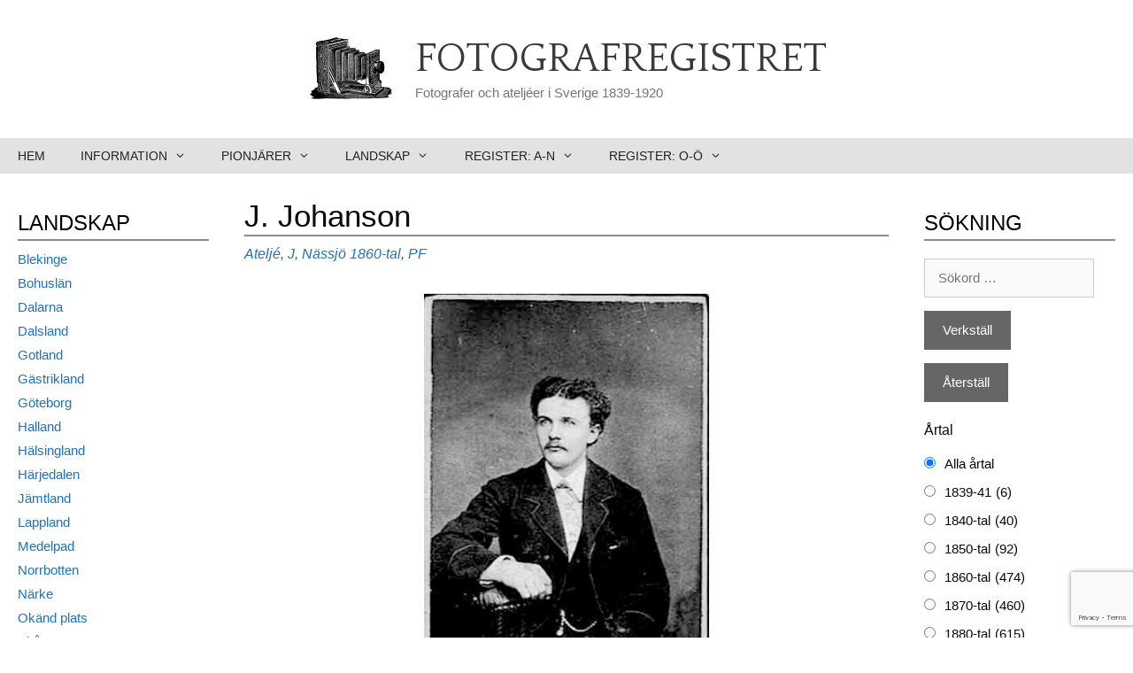

--- FILE ---
content_type: text/html; charset=UTF-8
request_url: https://fotografregistret.se/j-johanson/
body_size: 60440
content:
<!DOCTYPE html>
<html lang="sv-SE">
<head>
	<meta charset="UTF-8">
	<meta name='robots' content='index, follow, max-image-preview:large, max-snippet:-1, max-video-preview:-1' />
<meta name="viewport" content="width=device-width, initial-scale=1">
	<!-- This site is optimized with the Yoast SEO plugin v20.4 - https://yoast.com/wordpress/plugins/seo/ -->
	<title>J. Johanson - Fotografregistret</title>
	<link rel="canonical" href="https://fotografregistret.se/j-johanson/" />
	<meta property="og:locale" content="sv_SE" />
	<meta property="og:type" content="article" />
	<meta property="og:title" content="J. Johanson - Fotografregistret" />
	<meta property="og:description" content="Se Porträttfynd: J. Johanson (Nässjö) Jämför Johannes Johansson (1856-1932). Huvudbild: Porträttfynd Nr. 112989." />
	<meta property="og:url" content="https://fotografregistret.se/j-johanson/" />
	<meta property="og:site_name" content="Fotografregistret" />
	<meta property="article:published_time" content="2021-07-10T12:31:00+00:00" />
	<meta property="article:modified_time" content="2024-01-06T14:00:15+00:00" />
	<meta property="og:image" content="https://fotografregistret.se/wp-content/uploads/2021/08/J-Johanson-PF112989.jpg" />
	<meta property="og:image:width" content="800" />
	<meta property="og:image:height" content="606" />
	<meta property="og:image:type" content="image/jpeg" />
	<meta name="author" content="Lars Eriksson" />
	<meta name="twitter:card" content="summary_large_image" />
	<meta name="twitter:label1" content="Skriven av" />
	<meta name="twitter:data1" content="Lars Eriksson" />
	<meta name="twitter:label2" content="Beräknad lästid" />
	<meta name="twitter:data2" content="1 minut" />
	<script type="application/ld+json" class="yoast-schema-graph">{"@context":"https://schema.org","@graph":[{"@type":"Article","@id":"https://fotografregistret.se/j-johanson/#article","isPartOf":{"@id":"https://fotografregistret.se/j-johanson/"},"author":{"name":"Lars Eriksson","@id":"https://fotografregistret.se/#/schema/person/c02016a3593a75006bd375e3763cc2c2"},"headline":"J. Johanson","datePublished":"2021-07-10T12:31:00+00:00","dateModified":"2024-01-06T14:00:15+00:00","mainEntityOfPage":{"@id":"https://fotografregistret.se/j-johanson/"},"wordCount":19,"commentCount":0,"publisher":{"@id":"https://fotografregistret.se/#organization"},"image":{"@id":"https://fotografregistret.se/j-johanson/#primaryimage"},"thumbnailUrl":"https://fotografregistret.se/wp-content/uploads/2021/08/J-Johanson-PF112989.jpg","keywords":["1860-tal","PF"],"articleSection":["Ateljé","J","Nässjö"],"inLanguage":"sv-SE","potentialAction":[{"@type":"CommentAction","name":"Comment","target":["https://fotografregistret.se/j-johanson/#respond"]}]},{"@type":"WebPage","@id":"https://fotografregistret.se/j-johanson/","url":"https://fotografregistret.se/j-johanson/","name":"J. Johanson - Fotografregistret","isPartOf":{"@id":"https://fotografregistret.se/#website"},"primaryImageOfPage":{"@id":"https://fotografregistret.se/j-johanson/#primaryimage"},"image":{"@id":"https://fotografregistret.se/j-johanson/#primaryimage"},"thumbnailUrl":"https://fotografregistret.se/wp-content/uploads/2021/08/J-Johanson-PF112989.jpg","datePublished":"2021-07-10T12:31:00+00:00","dateModified":"2024-01-06T14:00:15+00:00","breadcrumb":{"@id":"https://fotografregistret.se/j-johanson/#breadcrumb"},"inLanguage":"sv-SE","potentialAction":[{"@type":"ReadAction","target":["https://fotografregistret.se/j-johanson/"]}]},{"@type":"ImageObject","inLanguage":"sv-SE","@id":"https://fotografregistret.se/j-johanson/#primaryimage","url":"https://fotografregistret.se/wp-content/uploads/2021/08/J-Johanson-PF112989.jpg","contentUrl":"https://fotografregistret.se/wp-content/uploads/2021/08/J-Johanson-PF112989.jpg","width":800,"height":606},{"@type":"BreadcrumbList","@id":"https://fotografregistret.se/j-johanson/#breadcrumb","itemListElement":[{"@type":"ListItem","position":1,"name":"Hem","item":"https://fotografregistret.se/"},{"@type":"ListItem","position":2,"name":"Landskap","item":"https://fotografregistret.se/category/landskap/"},{"@type":"ListItem","position":3,"name":"Småland","item":"https://fotografregistret.se/category/landskap/smaland/"},{"@type":"ListItem","position":4,"name":"Nässjö","item":"https://fotografregistret.se/category/landskap/smaland/nassjo/"},{"@type":"ListItem","position":5,"name":"J. Johanson"}]},{"@type":"WebSite","@id":"https://fotografregistret.se/#website","url":"https://fotografregistret.se/","name":"Fotografregistret","description":"Fotografer och ateljéer i Sverige 1839-1920","publisher":{"@id":"https://fotografregistret.se/#organization"},"potentialAction":[{"@type":"SearchAction","target":{"@type":"EntryPoint","urlTemplate":"https://fotografregistret.se/?s={search_term_string}"},"query-input":"required name=search_term_string"}],"inLanguage":"sv-SE"},{"@type":"Organization","@id":"https://fotografregistret.se/#organization","name":"Fotografregistret","url":"https://fotografregistret.se/","logo":{"@type":"ImageObject","inLanguage":"sv-SE","@id":"https://fotografregistret.se/#/schema/logo/image/","url":"https://fotografregistret.se/wp-content/uploads/2020/11/cropped-camera1small.png","contentUrl":"https://fotografregistret.se/wp-content/uploads/2020/11/cropped-camera1small.png","width":200,"height":152,"caption":"Fotografregistret"},"image":{"@id":"https://fotografregistret.se/#/schema/logo/image/"}},{"@type":"Person","@id":"https://fotografregistret.se/#/schema/person/c02016a3593a75006bd375e3763cc2c2","name":"Lars Eriksson","image":{"@type":"ImageObject","inLanguage":"sv-SE","@id":"https://fotografregistret.se/#/schema/person/image/","url":"https://secure.gravatar.com/avatar/ae56a4884df63e6fb91d35d15fa8ed46?s=96&d=mm&r=g","contentUrl":"https://secure.gravatar.com/avatar/ae56a4884df63e6fb91d35d15fa8ed46?s=96&d=mm&r=g","caption":"Lars Eriksson"}}]}</script>
	<!-- / Yoast SEO plugin. -->


<link rel='dns-prefetch' href='//static.addtoany.com' />
<link href='https://fonts.gstatic.com' crossorigin rel='preconnect' />
<link href='https://fonts.googleapis.com' crossorigin rel='preconnect' />
<link rel="alternate" type="application/rss+xml" title="Fotografregistret &raquo; Webbflöde" href="https://fotografregistret.se/feed/" />
<link rel="alternate" type="application/rss+xml" title="Fotografregistret &raquo; kommentarsflöde" href="https://fotografregistret.se/comments/feed/" />
<link rel="alternate" type="application/rss+xml" title="Fotografregistret &raquo; J. Johanson kommentarsflöde" href="https://fotografregistret.se/j-johanson/feed/" />
<script>
window._wpemojiSettings = {"baseUrl":"https:\/\/s.w.org\/images\/core\/emoji\/14.0.0\/72x72\/","ext":".png","svgUrl":"https:\/\/s.w.org\/images\/core\/emoji\/14.0.0\/svg\/","svgExt":".svg","source":{"concatemoji":"https:\/\/fotografregistret.se\/wp-includes\/js\/wp-emoji-release.min.js?ver=6.1.1"}};
/*! This file is auto-generated */
!function(e,a,t){var n,r,o,i=a.createElement("canvas"),p=i.getContext&&i.getContext("2d");function s(e,t){var a=String.fromCharCode,e=(p.clearRect(0,0,i.width,i.height),p.fillText(a.apply(this,e),0,0),i.toDataURL());return p.clearRect(0,0,i.width,i.height),p.fillText(a.apply(this,t),0,0),e===i.toDataURL()}function c(e){var t=a.createElement("script");t.src=e,t.defer=t.type="text/javascript",a.getElementsByTagName("head")[0].appendChild(t)}for(o=Array("flag","emoji"),t.supports={everything:!0,everythingExceptFlag:!0},r=0;r<o.length;r++)t.supports[o[r]]=function(e){if(p&&p.fillText)switch(p.textBaseline="top",p.font="600 32px Arial",e){case"flag":return s([127987,65039,8205,9895,65039],[127987,65039,8203,9895,65039])?!1:!s([55356,56826,55356,56819],[55356,56826,8203,55356,56819])&&!s([55356,57332,56128,56423,56128,56418,56128,56421,56128,56430,56128,56423,56128,56447],[55356,57332,8203,56128,56423,8203,56128,56418,8203,56128,56421,8203,56128,56430,8203,56128,56423,8203,56128,56447]);case"emoji":return!s([129777,127995,8205,129778,127999],[129777,127995,8203,129778,127999])}return!1}(o[r]),t.supports.everything=t.supports.everything&&t.supports[o[r]],"flag"!==o[r]&&(t.supports.everythingExceptFlag=t.supports.everythingExceptFlag&&t.supports[o[r]]);t.supports.everythingExceptFlag=t.supports.everythingExceptFlag&&!t.supports.flag,t.DOMReady=!1,t.readyCallback=function(){t.DOMReady=!0},t.supports.everything||(n=function(){t.readyCallback()},a.addEventListener?(a.addEventListener("DOMContentLoaded",n,!1),e.addEventListener("load",n,!1)):(e.attachEvent("onload",n),a.attachEvent("onreadystatechange",function(){"complete"===a.readyState&&t.readyCallback()})),(e=t.source||{}).concatemoji?c(e.concatemoji):e.wpemoji&&e.twemoji&&(c(e.twemoji),c(e.wpemoji)))}(window,document,window._wpemojiSettings);
</script>
<style>
img.wp-smiley,
img.emoji {
	display: inline !important;
	border: none !important;
	box-shadow: none !important;
	height: 1em !important;
	width: 1em !important;
	margin: 0 0.07em !important;
	vertical-align: -0.1em !important;
	background: none !important;
	padding: 0 !important;
}
</style>
	<link rel='stylesheet' id='generate-fonts-css' href='//fonts.googleapis.com/css?family=Quattrocento:regular,700' media='all' />
<link rel='stylesheet' id='wp-block-library-css' href='https://fotografregistret.se/wp-includes/css/dist/block-library/style.min.css?ver=6.1.1' media='all' />
<link rel='stylesheet' id='classic-theme-styles-css' href='https://fotografregistret.se/wp-includes/css/classic-themes.min.css?ver=1' media='all' />
<style id='global-styles-inline-css'>
body{--wp--preset--color--black: #000000;--wp--preset--color--cyan-bluish-gray: #abb8c3;--wp--preset--color--white: #ffffff;--wp--preset--color--pale-pink: #f78da7;--wp--preset--color--vivid-red: #cf2e2e;--wp--preset--color--luminous-vivid-orange: #ff6900;--wp--preset--color--luminous-vivid-amber: #fcb900;--wp--preset--color--light-green-cyan: #7bdcb5;--wp--preset--color--vivid-green-cyan: #00d084;--wp--preset--color--pale-cyan-blue: #8ed1fc;--wp--preset--color--vivid-cyan-blue: #0693e3;--wp--preset--color--vivid-purple: #9b51e0;--wp--preset--color--contrast: var(--contrast);--wp--preset--color--contrast-2: var(--contrast-2);--wp--preset--color--contrast-3: var(--contrast-3);--wp--preset--color--base: var(--base);--wp--preset--color--base-2: var(--base-2);--wp--preset--color--base-3: var(--base-3);--wp--preset--color--accent: var(--accent);--wp--preset--gradient--vivid-cyan-blue-to-vivid-purple: linear-gradient(135deg,rgba(6,147,227,1) 0%,rgb(155,81,224) 100%);--wp--preset--gradient--light-green-cyan-to-vivid-green-cyan: linear-gradient(135deg,rgb(122,220,180) 0%,rgb(0,208,130) 100%);--wp--preset--gradient--luminous-vivid-amber-to-luminous-vivid-orange: linear-gradient(135deg,rgba(252,185,0,1) 0%,rgba(255,105,0,1) 100%);--wp--preset--gradient--luminous-vivid-orange-to-vivid-red: linear-gradient(135deg,rgba(255,105,0,1) 0%,rgb(207,46,46) 100%);--wp--preset--gradient--very-light-gray-to-cyan-bluish-gray: linear-gradient(135deg,rgb(238,238,238) 0%,rgb(169,184,195) 100%);--wp--preset--gradient--cool-to-warm-spectrum: linear-gradient(135deg,rgb(74,234,220) 0%,rgb(151,120,209) 20%,rgb(207,42,186) 40%,rgb(238,44,130) 60%,rgb(251,105,98) 80%,rgb(254,248,76) 100%);--wp--preset--gradient--blush-light-purple: linear-gradient(135deg,rgb(255,206,236) 0%,rgb(152,150,240) 100%);--wp--preset--gradient--blush-bordeaux: linear-gradient(135deg,rgb(254,205,165) 0%,rgb(254,45,45) 50%,rgb(107,0,62) 100%);--wp--preset--gradient--luminous-dusk: linear-gradient(135deg,rgb(255,203,112) 0%,rgb(199,81,192) 50%,rgb(65,88,208) 100%);--wp--preset--gradient--pale-ocean: linear-gradient(135deg,rgb(255,245,203) 0%,rgb(182,227,212) 50%,rgb(51,167,181) 100%);--wp--preset--gradient--electric-grass: linear-gradient(135deg,rgb(202,248,128) 0%,rgb(113,206,126) 100%);--wp--preset--gradient--midnight: linear-gradient(135deg,rgb(2,3,129) 0%,rgb(40,116,252) 100%);--wp--preset--duotone--dark-grayscale: url('#wp-duotone-dark-grayscale');--wp--preset--duotone--grayscale: url('#wp-duotone-grayscale');--wp--preset--duotone--purple-yellow: url('#wp-duotone-purple-yellow');--wp--preset--duotone--blue-red: url('#wp-duotone-blue-red');--wp--preset--duotone--midnight: url('#wp-duotone-midnight');--wp--preset--duotone--magenta-yellow: url('#wp-duotone-magenta-yellow');--wp--preset--duotone--purple-green: url('#wp-duotone-purple-green');--wp--preset--duotone--blue-orange: url('#wp-duotone-blue-orange');--wp--preset--font-size--small: 13px;--wp--preset--font-size--medium: 20px;--wp--preset--font-size--large: 36px;--wp--preset--font-size--x-large: 42px;--wp--preset--spacing--20: 0.44rem;--wp--preset--spacing--30: 0.67rem;--wp--preset--spacing--40: 1rem;--wp--preset--spacing--50: 1.5rem;--wp--preset--spacing--60: 2.25rem;--wp--preset--spacing--70: 3.38rem;--wp--preset--spacing--80: 5.06rem;}:where(.is-layout-flex){gap: 0.5em;}body .is-layout-flow > .alignleft{float: left;margin-inline-start: 0;margin-inline-end: 2em;}body .is-layout-flow > .alignright{float: right;margin-inline-start: 2em;margin-inline-end: 0;}body .is-layout-flow > .aligncenter{margin-left: auto !important;margin-right: auto !important;}body .is-layout-constrained > .alignleft{float: left;margin-inline-start: 0;margin-inline-end: 2em;}body .is-layout-constrained > .alignright{float: right;margin-inline-start: 2em;margin-inline-end: 0;}body .is-layout-constrained > .aligncenter{margin-left: auto !important;margin-right: auto !important;}body .is-layout-constrained > :where(:not(.alignleft):not(.alignright):not(.alignfull)){max-width: var(--wp--style--global--content-size);margin-left: auto !important;margin-right: auto !important;}body .is-layout-constrained > .alignwide{max-width: var(--wp--style--global--wide-size);}body .is-layout-flex{display: flex;}body .is-layout-flex{flex-wrap: wrap;align-items: center;}body .is-layout-flex > *{margin: 0;}:where(.wp-block-columns.is-layout-flex){gap: 2em;}.has-black-color{color: var(--wp--preset--color--black) !important;}.has-cyan-bluish-gray-color{color: var(--wp--preset--color--cyan-bluish-gray) !important;}.has-white-color{color: var(--wp--preset--color--white) !important;}.has-pale-pink-color{color: var(--wp--preset--color--pale-pink) !important;}.has-vivid-red-color{color: var(--wp--preset--color--vivid-red) !important;}.has-luminous-vivid-orange-color{color: var(--wp--preset--color--luminous-vivid-orange) !important;}.has-luminous-vivid-amber-color{color: var(--wp--preset--color--luminous-vivid-amber) !important;}.has-light-green-cyan-color{color: var(--wp--preset--color--light-green-cyan) !important;}.has-vivid-green-cyan-color{color: var(--wp--preset--color--vivid-green-cyan) !important;}.has-pale-cyan-blue-color{color: var(--wp--preset--color--pale-cyan-blue) !important;}.has-vivid-cyan-blue-color{color: var(--wp--preset--color--vivid-cyan-blue) !important;}.has-vivid-purple-color{color: var(--wp--preset--color--vivid-purple) !important;}.has-black-background-color{background-color: var(--wp--preset--color--black) !important;}.has-cyan-bluish-gray-background-color{background-color: var(--wp--preset--color--cyan-bluish-gray) !important;}.has-white-background-color{background-color: var(--wp--preset--color--white) !important;}.has-pale-pink-background-color{background-color: var(--wp--preset--color--pale-pink) !important;}.has-vivid-red-background-color{background-color: var(--wp--preset--color--vivid-red) !important;}.has-luminous-vivid-orange-background-color{background-color: var(--wp--preset--color--luminous-vivid-orange) !important;}.has-luminous-vivid-amber-background-color{background-color: var(--wp--preset--color--luminous-vivid-amber) !important;}.has-light-green-cyan-background-color{background-color: var(--wp--preset--color--light-green-cyan) !important;}.has-vivid-green-cyan-background-color{background-color: var(--wp--preset--color--vivid-green-cyan) !important;}.has-pale-cyan-blue-background-color{background-color: var(--wp--preset--color--pale-cyan-blue) !important;}.has-vivid-cyan-blue-background-color{background-color: var(--wp--preset--color--vivid-cyan-blue) !important;}.has-vivid-purple-background-color{background-color: var(--wp--preset--color--vivid-purple) !important;}.has-black-border-color{border-color: var(--wp--preset--color--black) !important;}.has-cyan-bluish-gray-border-color{border-color: var(--wp--preset--color--cyan-bluish-gray) !important;}.has-white-border-color{border-color: var(--wp--preset--color--white) !important;}.has-pale-pink-border-color{border-color: var(--wp--preset--color--pale-pink) !important;}.has-vivid-red-border-color{border-color: var(--wp--preset--color--vivid-red) !important;}.has-luminous-vivid-orange-border-color{border-color: var(--wp--preset--color--luminous-vivid-orange) !important;}.has-luminous-vivid-amber-border-color{border-color: var(--wp--preset--color--luminous-vivid-amber) !important;}.has-light-green-cyan-border-color{border-color: var(--wp--preset--color--light-green-cyan) !important;}.has-vivid-green-cyan-border-color{border-color: var(--wp--preset--color--vivid-green-cyan) !important;}.has-pale-cyan-blue-border-color{border-color: var(--wp--preset--color--pale-cyan-blue) !important;}.has-vivid-cyan-blue-border-color{border-color: var(--wp--preset--color--vivid-cyan-blue) !important;}.has-vivid-purple-border-color{border-color: var(--wp--preset--color--vivid-purple) !important;}.has-vivid-cyan-blue-to-vivid-purple-gradient-background{background: var(--wp--preset--gradient--vivid-cyan-blue-to-vivid-purple) !important;}.has-light-green-cyan-to-vivid-green-cyan-gradient-background{background: var(--wp--preset--gradient--light-green-cyan-to-vivid-green-cyan) !important;}.has-luminous-vivid-amber-to-luminous-vivid-orange-gradient-background{background: var(--wp--preset--gradient--luminous-vivid-amber-to-luminous-vivid-orange) !important;}.has-luminous-vivid-orange-to-vivid-red-gradient-background{background: var(--wp--preset--gradient--luminous-vivid-orange-to-vivid-red) !important;}.has-very-light-gray-to-cyan-bluish-gray-gradient-background{background: var(--wp--preset--gradient--very-light-gray-to-cyan-bluish-gray) !important;}.has-cool-to-warm-spectrum-gradient-background{background: var(--wp--preset--gradient--cool-to-warm-spectrum) !important;}.has-blush-light-purple-gradient-background{background: var(--wp--preset--gradient--blush-light-purple) !important;}.has-blush-bordeaux-gradient-background{background: var(--wp--preset--gradient--blush-bordeaux) !important;}.has-luminous-dusk-gradient-background{background: var(--wp--preset--gradient--luminous-dusk) !important;}.has-pale-ocean-gradient-background{background: var(--wp--preset--gradient--pale-ocean) !important;}.has-electric-grass-gradient-background{background: var(--wp--preset--gradient--electric-grass) !important;}.has-midnight-gradient-background{background: var(--wp--preset--gradient--midnight) !important;}.has-small-font-size{font-size: var(--wp--preset--font-size--small) !important;}.has-medium-font-size{font-size: var(--wp--preset--font-size--medium) !important;}.has-large-font-size{font-size: var(--wp--preset--font-size--large) !important;}.has-x-large-font-size{font-size: var(--wp--preset--font-size--x-large) !important;}
.wp-block-navigation a:where(:not(.wp-element-button)){color: inherit;}
:where(.wp-block-columns.is-layout-flex){gap: 2em;}
.wp-block-pullquote{font-size: 1.5em;line-height: 1.6;}
</style>
<link rel='stylesheet' id='contact-form-7-css' href='https://fotografregistret.se/wp-content/plugins/contact-form-7/includes/css/styles.css?ver=5.7.3' media='all' />
<link rel='stylesheet' id='vskb-style-css' href='https://fotografregistret.se/wp-content/plugins/very-simple-knowledge-base/css/vskb-style.min.css?ver=6.1.1' media='all' />
<link rel='stylesheet' id='wp-show-posts-css' href='https://fotografregistret.se/wp-content/plugins/wp-show-posts/css/wp-show-posts-min.css?ver=1.1.6' media='all' />
<link rel='stylesheet' id='search-filter-plugin-styles-css' href='https://fotografregistret.se/wp-content/plugins/search-filter-pro/public/assets/css/search-filter.min.css?ver=2.5.13' media='all' />
<link rel='stylesheet' id='generate-style-css' href='https://fotografregistret.se/wp-content/themes/generatepress/assets/css/all.min.css?ver=3.2.4' media='all' />
<style id='generate-style-inline-css'>
body{background-color:#ffffff;color:#0a0a0a;}a{color:#222222;}a:hover, a:focus, a:active{color:#558000;}body .grid-container{max-width:1305px;}.wp-block-group__inner-container{max-width:1305px;margin-left:auto;margin-right:auto;}.site-header .header-image{width:100px;}:root{--contrast:#222222;--contrast-2:#575760;--contrast-3:#b2b2be;--base:#f0f0f0;--base-2:#f7f8f9;--base-3:#ffffff;--accent:#1e73be;}.has-contrast-color{color:var(--contrast);}.has-contrast-background-color{background-color:var(--contrast);}.has-contrast-2-color{color:var(--contrast-2);}.has-contrast-2-background-color{background-color:var(--contrast-2);}.has-contrast-3-color{color:var(--contrast-3);}.has-contrast-3-background-color{background-color:var(--contrast-3);}.has-base-color{color:var(--base);}.has-base-background-color{background-color:var(--base);}.has-base-2-color{color:var(--base-2);}.has-base-2-background-color{background-color:var(--base-2);}.has-base-3-color{color:var(--base-3);}.has-base-3-background-color{background-color:var(--base-3);}.has-accent-color{color:var(--accent);}.has-accent-background-color{background-color:var(--accent);}body, button, input, select, textarea{font-family:Helvetica;font-size:15px;}body{line-height:1.5;}.entry-content > [class*="wp-block-"]:not(:last-child){margin-bottom:1.5em;}.main-title{font-family:"Quattrocento", serif;font-weight:500;text-transform:uppercase;font-size:45px;}.main-navigation a, .menu-toggle{font-family:Helvetica;font-weight:500;text-transform:uppercase;font-size:14px;}.main-navigation .main-nav ul ul li a{font-size:13px;}.widget-title{font-family:Helvetica;text-transform:uppercase;font-size:15px;margin-bottom:10px;}.sidebar .widget, .footer-widgets .widget{font-size:15px;}h1{font-family:Helvetica;font-size:35px;}h2{font-family:Helvetica;font-weight:300;font-size:22px;}h3{font-size:18px;}h4{font-size:inherit;}h5{font-size:inherit;}@media (max-width:768px){.main-title{font-size:30px;}h1{font-size:30px;}h2{font-size:25px;}}.top-bar{background-color:#636363;color:#ffffff;}.top-bar a{color:#ffffff;}.top-bar a:hover{color:#303030;}.site-header{background-color:#ffffff;color:#3a3a3a;}.site-header a{color:#3a3a3a;}.main-title a,.main-title a:hover{color:#3a3a3a;}.site-description{color:#757575;}.main-navigation,.main-navigation ul ul{background-color:#e2e2e2;}.main-navigation .main-nav ul li a, .main-navigation .menu-toggle, .main-navigation .menu-bar-items{color:#222222;}.main-navigation .main-nav ul li:not([class*="current-menu-"]):hover > a, .main-navigation .main-nav ul li:not([class*="current-menu-"]):focus > a, .main-navigation .main-nav ul li.sfHover:not([class*="current-menu-"]) > a, .main-navigation .menu-bar-item:hover > a, .main-navigation .menu-bar-item.sfHover > a{color:#ffffff;background-color:#848484;}button.menu-toggle:hover,button.menu-toggle:focus,.main-navigation .mobile-bar-items a,.main-navigation .mobile-bar-items a:hover,.main-navigation .mobile-bar-items a:focus{color:#222222;}.main-navigation .main-nav ul li[class*="current-menu-"] > a{color:#ffffff;background-color:#6d6d6d;}.navigation-search input[type="search"],.navigation-search input[type="search"]:active, .navigation-search input[type="search"]:focus, .main-navigation .main-nav ul li.search-item.active > a, .main-navigation .menu-bar-items .search-item.active > a{color:#ffffff;background-color:#848484;}.main-navigation ul ul{background-color:#d8d8d8;}.main-navigation .main-nav ul ul li a{color:#222222;}.main-navigation .main-nav ul ul li:not([class*="current-menu-"]):hover > a,.main-navigation .main-nav ul ul li:not([class*="current-menu-"]):focus > a, .main-navigation .main-nav ul ul li.sfHover:not([class*="current-menu-"]) > a{color:#ffffff;background-color:#848484;}.main-navigation .main-nav ul ul li[class*="current-menu-"] > a{color:#ffffff;background-color:#4f4f4f;}.separate-containers .inside-article, .separate-containers .comments-area, .separate-containers .page-header, .one-container .container, .separate-containers .paging-navigation, .inside-page-header{background-color:#ffffff;}.inside-article a,.paging-navigation a,.comments-area a,.page-header a{color:#1e72bd;}.entry-meta{color:#595959;}.entry-meta a{color:#1e72bd;}.entry-meta a:hover{color:#fc3628;}.sidebar .widget{background-color:#ffffff;}.sidebar .widget a{color:#1e72bd;}.sidebar .widget a:hover{color:#fc3628;}.sidebar .widget .widget-title{color:#000000;}.footer-widgets{background-color:#ffffff;}.footer-widgets .widget-title{color:#000000;}.site-info{color:#ffffff;background-color:#222222;}.site-info a{color:#ffffff;}.site-info a:hover{color:#606060;}.footer-bar .widget_nav_menu .current-menu-item a{color:#606060;}input[type="text"],input[type="email"],input[type="url"],input[type="password"],input[type="search"],input[type="tel"],input[type="number"],textarea,select{color:#666666;background-color:#fafafa;border-color:#cccccc;}input[type="text"]:focus,input[type="email"]:focus,input[type="url"]:focus,input[type="password"]:focus,input[type="search"]:focus,input[type="tel"]:focus,input[type="number"]:focus,textarea:focus,select:focus{color:#666666;background-color:#ffffff;border-color:#bfbfbf;}button,html input[type="button"],input[type="reset"],input[type="submit"],a.button,a.wp-block-button__link:not(.has-background){color:#ffffff;background-color:#666666;}button:hover,html input[type="button"]:hover,input[type="reset"]:hover,input[type="submit"]:hover,a.button:hover,button:focus,html input[type="button"]:focus,input[type="reset"]:focus,input[type="submit"]:focus,a.button:focus,a.wp-block-button__link:not(.has-background):active,a.wp-block-button__link:not(.has-background):focus,a.wp-block-button__link:not(.has-background):hover{color:#ffffff;background-color:#3f3f3f;}a.generate-back-to-top{background-color:rgba( 0,0,0,0.4 );color:#ffffff;}a.generate-back-to-top:hover,a.generate-back-to-top:focus{background-color:rgba( 0,0,0,0.6 );color:#ffffff;}@media (max-width: 768px){.main-navigation .menu-bar-item:hover > a, .main-navigation .menu-bar-item.sfHover > a{background:none;color:#222222;}}.inside-top-bar{padding:10px;}.inside-header{padding:40px;}.separate-containers .inside-article, .separate-containers .comments-area, .separate-containers .page-header, .separate-containers .paging-navigation, .one-container .site-content, .inside-page-header{padding:17px 10px 0px 10px;}.site-main .wp-block-group__inner-container{padding:17px 10px 0px 10px;}.entry-content .alignwide, body:not(.no-sidebar) .entry-content .alignfull{margin-left:-10px;width:calc(100% + 20px);max-width:calc(100% + 20px);}.one-container.right-sidebar .site-main,.one-container.both-right .site-main{margin-right:10px;}.one-container.left-sidebar .site-main,.one-container.both-left .site-main{margin-left:10px;}.one-container.both-sidebars .site-main{margin:0px 10px 0px 10px;}.separate-containers .widget, .separate-containers .site-main > *, .separate-containers .page-header, .widget-area .main-navigation{margin-bottom:10px;}.separate-containers .site-main{margin:10px;}.both-right.separate-containers .inside-left-sidebar{margin-right:5px;}.both-right.separate-containers .inside-right-sidebar{margin-left:5px;}.both-left.separate-containers .inside-left-sidebar{margin-right:5px;}.both-left.separate-containers .inside-right-sidebar{margin-left:5px;}.separate-containers .page-header-image, .separate-containers .page-header-contained, .separate-containers .page-header-image-single, .separate-containers .page-header-content-single{margin-top:10px;}.separate-containers .inside-right-sidebar, .separate-containers .inside-left-sidebar{margin-top:10px;margin-bottom:10px;}.main-navigation .main-nav ul li a,.menu-toggle,.main-navigation .mobile-bar-items a{line-height:40px;}.navigation-search input[type="search"]{height:40px;}.rtl .menu-item-has-children .dropdown-menu-toggle{padding-left:20px;}.rtl .main-navigation .main-nav ul li.menu-item-has-children > a{padding-right:20px;}.widget-area .widget{padding:10px 20px 10px 20px;}.site-info{padding:20px;}@media (max-width:768px){.separate-containers .inside-article, .separate-containers .comments-area, .separate-containers .page-header, .separate-containers .paging-navigation, .one-container .site-content, .inside-page-header{padding:30px;}.site-main .wp-block-group__inner-container{padding:30px;}.site-info{padding-right:10px;padding-left:10px;}.entry-content .alignwide, body:not(.no-sidebar) .entry-content .alignfull{margin-left:-30px;width:calc(100% + 60px);max-width:calc(100% + 60px);}}@media (max-width: 768px){.main-navigation .menu-toggle,.main-navigation .mobile-bar-items,.sidebar-nav-mobile:not(#sticky-placeholder){display:block;}.main-navigation ul,.gen-sidebar-nav{display:none;}[class*="nav-float-"] .site-header .inside-header > *{float:none;clear:both;}}
</style>
<link rel='stylesheet' id='generate-font-icons-css' href='https://fotografregistret.se/wp-content/themes/generatepress/assets/css/components/font-icons.min.css?ver=3.2.4' media='all' />
<link rel='stylesheet' id='font-awesome-css' href='https://fotografregistret.se/wp-content/themes/generatepress/assets/css/components/font-awesome.min.css?ver=4.7' media='all' />
<link rel='stylesheet' id='generate-child-css' href='https://fotografregistret.se/wp-content/themes/generatepress_child/style.css?ver=1619510182' media='all' />
<style id='akismet-widget-style-inline-css'>

			.a-stats {
				--akismet-color-mid-green: #357b49;
				--akismet-color-white: #fff;
				--akismet-color-light-grey: #f6f7f7;

				max-width: 350px;
				width: auto;
			}

			.a-stats * {
				all: unset;
				box-sizing: border-box;
			}

			.a-stats strong {
				font-weight: 600;
			}

			.a-stats a.a-stats__link,
			.a-stats a.a-stats__link:visited,
			.a-stats a.a-stats__link:active {
				background: var(--akismet-color-mid-green);
				border: none;
				box-shadow: none;
				border-radius: 8px;
				color: var(--akismet-color-white);
				cursor: pointer;
				display: block;
				font-family: -apple-system, BlinkMacSystemFont, 'Segoe UI', 'Roboto', 'Oxygen-Sans', 'Ubuntu', 'Cantarell', 'Helvetica Neue', sans-serif;
				font-weight: 500;
				padding: 12px;
				text-align: center;
				text-decoration: none;
				transition: all 0.2s ease;
			}

			/* Extra specificity to deal with TwentyTwentyOne focus style */
			.widget .a-stats a.a-stats__link:focus {
				background: var(--akismet-color-mid-green);
				color: var(--akismet-color-white);
				text-decoration: none;
			}

			.a-stats a.a-stats__link:hover {
				filter: brightness(110%);
				box-shadow: 0 4px 12px rgba(0, 0, 0, 0.06), 0 0 2px rgba(0, 0, 0, 0.16);
			}

			.a-stats .count {
				color: var(--akismet-color-white);
				display: block;
				font-size: 1.5em;
				line-height: 1.4;
				padding: 0 13px;
				white-space: nowrap;
			}
		
</style>
<link rel='stylesheet' id='slb_core-css' href='https://fotografregistret.se/wp-content/plugins/simple-lightbox/client/css/app.css?ver=2.9.3' media='all' />
<link rel='stylesheet' id='addtoany-css' href='https://fotografregistret.se/wp-content/plugins/add-to-any/addtoany.min.css?ver=1.16' media='all' />
<link rel='stylesheet' id='generate-blog-images-css' href='https://fotografregistret.se/wp-content/plugins/gp-premium/blog/functions/css/featured-images.min.css?ver=2.5.1' media='all' />
<script id='addtoany-core-js-before'>
window.a2a_config=window.a2a_config||{};a2a_config.callbacks=[];a2a_config.overlays=[];a2a_config.templates={};a2a_localize = {
	Share: "Dela",
	Save: "Spara",
	Subscribe: "Prenumerera",
	Email: "E-post",
	Bookmark: "Bokmärk",
	ShowAll: "Visa alla",
	ShowLess: "Visa färre",
	FindServices: "Hitta tjänst(er)",
	FindAnyServiceToAddTo: "Hitta direkt en tjänst att lägga till",
	PoweredBy: "Drivs av",
	ShareViaEmail: "Dela via e-post",
	SubscribeViaEmail: "Prenumerera via e-post",
	BookmarkInYourBrowser: "Lägg till som bokmärke i din webbläsare",
	BookmarkInstructions: "Tryck Ctrl+D eller \u2318+D för att lägga till denna sida som bokmärke",
	AddToYourFavorites: "Lägg till i dina favoriter",
	SendFromWebOrProgram: "Skicka från valfri e-postadress eller e-postprogram",
	EmailProgram: "E-postprogram",
	More: "Mer&#8230;",
	ThanksForSharing: "Tack för att du delar!",
	ThanksForFollowing: "Tack för att du följer!"
};

a2a_config.icon_color="#cecece";
</script>
<script defer src='https://static.addtoany.com/menu/page.js' id='addtoany-core-js'></script>
<script src='https://fotografregistret.se/wp-includes/js/jquery/jquery.min.js?ver=3.6.1' id='jquery-core-js'></script>
<script src='https://fotografregistret.se/wp-includes/js/jquery/jquery-migrate.min.js?ver=3.3.2' id='jquery-migrate-js'></script>
<script defer src='https://fotografregistret.se/wp-content/plugins/add-to-any/addtoany.min.js?ver=1.1' id='addtoany-jquery-js'></script>
<script id='search-filter-plugin-build-js-extra'>
var SF_LDATA = {"ajax_url":"https:\/\/fotografregistret.se\/wp-admin\/admin-ajax.php","home_url":"https:\/\/fotografregistret.se\/","extensions":[]};
</script>
<script src='https://fotografregistret.se/wp-content/plugins/search-filter-pro/public/assets/js/search-filter-build.min.js?ver=2.5.13' id='search-filter-plugin-build-js'></script>
<script src='https://fotografregistret.se/wp-content/plugins/search-filter-pro/public/assets/js/chosen.jquery.min.js?ver=2.5.13' id='search-filter-plugin-chosen-js'></script>
<link rel="https://api.w.org/" href="https://fotografregistret.se/wp-json/" /><link rel="alternate" type="application/json" href="https://fotografregistret.se/wp-json/wp/v2/posts/6266" /><link rel="EditURI" type="application/rsd+xml" title="RSD" href="https://fotografregistret.se/xmlrpc.php?rsd" />
<link rel="wlwmanifest" type="application/wlwmanifest+xml" href="https://fotografregistret.se/wp-includes/wlwmanifest.xml" />
<meta name="generator" content="WordPress 6.1.1" />
<link rel='shortlink' href='https://fotografregistret.se/?p=6266' />
<link rel="alternate" type="application/json+oembed" href="https://fotografregistret.se/wp-json/oembed/1.0/embed?url=https%3A%2F%2Ffotografregistret.se%2Fj-johanson%2F" />
<link rel="alternate" type="text/xml+oembed" href="https://fotografregistret.se/wp-json/oembed/1.0/embed?url=https%3A%2F%2Ffotografregistret.se%2Fj-johanson%2F&#038;format=xml" />
<script type="text/javascript">//<![CDATA[
  function external_links_in_new_windows_loop() {
    if (!document.links) {
      document.links = document.getElementsByTagName('a');
    }
    var change_link = false;
    var force = '';
    var ignore = '';

    for (var t=0; t<document.links.length; t++) {
      var all_links = document.links[t];
      change_link = false;
      
      if(document.links[t].hasAttribute('onClick') == false) {
        // forced if the address starts with http (or also https), but does not link to the current domain
        if(all_links.href.search(/^http/) != -1 && all_links.href.search('fotografregistret.se') == -1 && all_links.href.search(/^#/) == -1) {
          // console.log('Changed ' + all_links.href);
          change_link = true;
        }
          
        if(force != '' && all_links.href.search(force) != -1) {
          // forced
          // console.log('force ' + all_links.href);
          change_link = true;
        }
        
        if(ignore != '' && all_links.href.search(ignore) != -1) {
          // console.log('ignore ' + all_links.href);
          // ignored
          change_link = false;
        }

        if(change_link == true) {
          // console.log('Changed ' + all_links.href);
          document.links[t].setAttribute('onClick', 'javascript:window.open(\'' + all_links.href.replace(/'/g, '') + '\', \'_blank\', \'noopener\'); return false;');
          document.links[t].removeAttribute('target');
        }
      }
    }
  }
  
  // Load
  function external_links_in_new_windows_load(func)
  {  
    var oldonload = window.onload;
    if (typeof window.onload != 'function'){
      window.onload = func;
    } else {
      window.onload = function(){
        oldonload();
        func();
      }
    }
  }

  external_links_in_new_windows_load(external_links_in_new_windows_loop);
  //]]></script>

<link rel="pingback" href="https://fotografregistret.se/xmlrpc.php">
<link rel="icon" href="https://fotografregistret.se/wp-content/uploads/2020/11/cropped-camera1icon2-32x32.png" sizes="32x32" />
<link rel="icon" href="https://fotografregistret.se/wp-content/uploads/2020/11/cropped-camera1icon2-192x192.png" sizes="192x192" />
<link rel="apple-touch-icon" href="https://fotografregistret.se/wp-content/uploads/2020/11/cropped-camera1icon2-180x180.png" />
<meta name="msapplication-TileImage" content="https://fotografregistret.se/wp-content/uploads/2020/11/cropped-camera1icon2-270x270.png" />
		<style id="wp-custom-css">
			.posted-on .updated {
    display: inline-block;
}
.posted-on .updated:before {
    content: "Uppdaterad: ";
}
.entry-date {
    display: none;
}
h2 {
      margin-top: 0.75em;
}
h3 {
      margin-top: 0.75em;
}
blockquote {
    border-left: 0px solid rgba(153,0,51,0);
}
blockquote {
    border-left: 0px solid rgba(153,0,51,0);
}
	/* mouse over link */
a:hover {
    color: #ee0033;
}
.searchandfilter li.sf-field-category > ul {
  max-height: 680px;
  overflow: auto;
}
.searchandfilter li.sf-field-tag > ul {
  max-height: 280px;
  overflow: auto;
}
.wp-show-posts-meta {
	font-size: 14px;
	font-style: italic;
	color: rgba(0,0,0);
}
span.wp-show-posts-terms.wp-show-posts-meta:last-child:before {
    content: ", ";;
}
.menu-item-has-children .dropdown-menu-toggle {
    height: auto;
}
h1 {
	     border-bottom: 2px solid #8c8c8c;
}		</style>
		</head>

<body class="post-template-default single single-post postid-6266 single-format-standard wp-custom-logo wp-embed-responsive post-image-below-header post-image-aligned-center sticky-menu-fade both-sidebars nav-below-header separate-containers fluid-header active-footer-widgets-3 nav-aligned-left header-aligned-center dropdown-hover featured-image-active" itemtype="https://schema.org/Blog" itemscope>
	<svg xmlns="http://www.w3.org/2000/svg" viewBox="0 0 0 0" width="0" height="0" focusable="false" role="none" style="visibility: hidden; position: absolute; left: -9999px; overflow: hidden;" ><defs><filter id="wp-duotone-dark-grayscale"><feColorMatrix color-interpolation-filters="sRGB" type="matrix" values=" .299 .587 .114 0 0 .299 .587 .114 0 0 .299 .587 .114 0 0 .299 .587 .114 0 0 " /><feComponentTransfer color-interpolation-filters="sRGB" ><feFuncR type="table" tableValues="0 0.49803921568627" /><feFuncG type="table" tableValues="0 0.49803921568627" /><feFuncB type="table" tableValues="0 0.49803921568627" /><feFuncA type="table" tableValues="1 1" /></feComponentTransfer><feComposite in2="SourceGraphic" operator="in" /></filter></defs></svg><svg xmlns="http://www.w3.org/2000/svg" viewBox="0 0 0 0" width="0" height="0" focusable="false" role="none" style="visibility: hidden; position: absolute; left: -9999px; overflow: hidden;" ><defs><filter id="wp-duotone-grayscale"><feColorMatrix color-interpolation-filters="sRGB" type="matrix" values=" .299 .587 .114 0 0 .299 .587 .114 0 0 .299 .587 .114 0 0 .299 .587 .114 0 0 " /><feComponentTransfer color-interpolation-filters="sRGB" ><feFuncR type="table" tableValues="0 1" /><feFuncG type="table" tableValues="0 1" /><feFuncB type="table" tableValues="0 1" /><feFuncA type="table" tableValues="1 1" /></feComponentTransfer><feComposite in2="SourceGraphic" operator="in" /></filter></defs></svg><svg xmlns="http://www.w3.org/2000/svg" viewBox="0 0 0 0" width="0" height="0" focusable="false" role="none" style="visibility: hidden; position: absolute; left: -9999px; overflow: hidden;" ><defs><filter id="wp-duotone-purple-yellow"><feColorMatrix color-interpolation-filters="sRGB" type="matrix" values=" .299 .587 .114 0 0 .299 .587 .114 0 0 .299 .587 .114 0 0 .299 .587 .114 0 0 " /><feComponentTransfer color-interpolation-filters="sRGB" ><feFuncR type="table" tableValues="0.54901960784314 0.98823529411765" /><feFuncG type="table" tableValues="0 1" /><feFuncB type="table" tableValues="0.71764705882353 0.25490196078431" /><feFuncA type="table" tableValues="1 1" /></feComponentTransfer><feComposite in2="SourceGraphic" operator="in" /></filter></defs></svg><svg xmlns="http://www.w3.org/2000/svg" viewBox="0 0 0 0" width="0" height="0" focusable="false" role="none" style="visibility: hidden; position: absolute; left: -9999px; overflow: hidden;" ><defs><filter id="wp-duotone-blue-red"><feColorMatrix color-interpolation-filters="sRGB" type="matrix" values=" .299 .587 .114 0 0 .299 .587 .114 0 0 .299 .587 .114 0 0 .299 .587 .114 0 0 " /><feComponentTransfer color-interpolation-filters="sRGB" ><feFuncR type="table" tableValues="0 1" /><feFuncG type="table" tableValues="0 0.27843137254902" /><feFuncB type="table" tableValues="0.5921568627451 0.27843137254902" /><feFuncA type="table" tableValues="1 1" /></feComponentTransfer><feComposite in2="SourceGraphic" operator="in" /></filter></defs></svg><svg xmlns="http://www.w3.org/2000/svg" viewBox="0 0 0 0" width="0" height="0" focusable="false" role="none" style="visibility: hidden; position: absolute; left: -9999px; overflow: hidden;" ><defs><filter id="wp-duotone-midnight"><feColorMatrix color-interpolation-filters="sRGB" type="matrix" values=" .299 .587 .114 0 0 .299 .587 .114 0 0 .299 .587 .114 0 0 .299 .587 .114 0 0 " /><feComponentTransfer color-interpolation-filters="sRGB" ><feFuncR type="table" tableValues="0 0" /><feFuncG type="table" tableValues="0 0.64705882352941" /><feFuncB type="table" tableValues="0 1" /><feFuncA type="table" tableValues="1 1" /></feComponentTransfer><feComposite in2="SourceGraphic" operator="in" /></filter></defs></svg><svg xmlns="http://www.w3.org/2000/svg" viewBox="0 0 0 0" width="0" height="0" focusable="false" role="none" style="visibility: hidden; position: absolute; left: -9999px; overflow: hidden;" ><defs><filter id="wp-duotone-magenta-yellow"><feColorMatrix color-interpolation-filters="sRGB" type="matrix" values=" .299 .587 .114 0 0 .299 .587 .114 0 0 .299 .587 .114 0 0 .299 .587 .114 0 0 " /><feComponentTransfer color-interpolation-filters="sRGB" ><feFuncR type="table" tableValues="0.78039215686275 1" /><feFuncG type="table" tableValues="0 0.94901960784314" /><feFuncB type="table" tableValues="0.35294117647059 0.47058823529412" /><feFuncA type="table" tableValues="1 1" /></feComponentTransfer><feComposite in2="SourceGraphic" operator="in" /></filter></defs></svg><svg xmlns="http://www.w3.org/2000/svg" viewBox="0 0 0 0" width="0" height="0" focusable="false" role="none" style="visibility: hidden; position: absolute; left: -9999px; overflow: hidden;" ><defs><filter id="wp-duotone-purple-green"><feColorMatrix color-interpolation-filters="sRGB" type="matrix" values=" .299 .587 .114 0 0 .299 .587 .114 0 0 .299 .587 .114 0 0 .299 .587 .114 0 0 " /><feComponentTransfer color-interpolation-filters="sRGB" ><feFuncR type="table" tableValues="0.65098039215686 0.40392156862745" /><feFuncG type="table" tableValues="0 1" /><feFuncB type="table" tableValues="0.44705882352941 0.4" /><feFuncA type="table" tableValues="1 1" /></feComponentTransfer><feComposite in2="SourceGraphic" operator="in" /></filter></defs></svg><svg xmlns="http://www.w3.org/2000/svg" viewBox="0 0 0 0" width="0" height="0" focusable="false" role="none" style="visibility: hidden; position: absolute; left: -9999px; overflow: hidden;" ><defs><filter id="wp-duotone-blue-orange"><feColorMatrix color-interpolation-filters="sRGB" type="matrix" values=" .299 .587 .114 0 0 .299 .587 .114 0 0 .299 .587 .114 0 0 .299 .587 .114 0 0 " /><feComponentTransfer color-interpolation-filters="sRGB" ><feFuncR type="table" tableValues="0.098039215686275 1" /><feFuncG type="table" tableValues="0 0.66274509803922" /><feFuncB type="table" tableValues="0.84705882352941 0.41960784313725" /><feFuncA type="table" tableValues="1 1" /></feComponentTransfer><feComposite in2="SourceGraphic" operator="in" /></filter></defs></svg><a class="screen-reader-text skip-link" href="#content" title="Hoppa till innehåll">Hoppa till innehåll</a>		<header class="site-header" id="masthead" aria-label="Webbplats"  itemtype="https://schema.org/WPHeader" itemscope>
			<div class="inside-header grid-container grid-parent">
				<div class="site-branding-container"><div class="site-logo">
					<a href="https://fotografregistret.se/" rel="home">
						<img  class="header-image is-logo-image" alt="Fotografregistret" src="https://fotografregistret.se/wp-content/uploads/2020/11/cropped-camera1small.png" />
					</a>
				</div><div class="site-branding">
						<p class="main-title" itemprop="headline">
					<a href="https://fotografregistret.se/" rel="home">
						Fotografregistret
					</a>
				</p>
						<p class="site-description" itemprop="description">
					Fotografer och ateljéer i Sverige 1839-1920
				</p>
					</div></div>			</div>
		</header>
				<nav class="main-navigation sub-menu-right" id="site-navigation" aria-label="Primär"  itemtype="https://schema.org/SiteNavigationElement" itemscope>
			<div class="inside-navigation grid-container grid-parent">
								<button class="menu-toggle" aria-controls="primary-menu" aria-expanded="false">
					<span class="mobile-menu">Meny</span>				</button>
				<div id="primary-menu" class="main-nav"><ul id="menu-huvudmeny" class=" menu sf-menu"><li id="menu-item-253" class="menu-item menu-item-type-custom menu-item-object-custom menu-item-home menu-item-253"><a href="https://fotografregistret.se">Hem</a></li>
<li id="menu-item-857" class="menu-item menu-item-type-post_type menu-item-object-page menu-item-has-children menu-item-857"><a href="https://fotografregistret.se/information/">Information<span role="presentation" class="dropdown-menu-toggle"></span></a>
<ul class="sub-menu">
	<li id="menu-item-255" class="menu-item menu-item-type-post_type menu-item-object-page menu-item-255"><a href="https://fotografregistret.se/information/om/">Om</a></li>
	<li id="menu-item-4066" class="menu-item menu-item-type-post_type menu-item-object-page menu-item-4066"><a href="https://fotografregistret.se/information/sokning/">Sökning</a></li>
	<li id="menu-item-428" class="menu-item menu-item-type-post_type menu-item-object-page menu-item-428"><a href="https://fotografregistret.se/kontakt/">Kontakt</a></li>
	<li id="menu-item-875" class="menu-item menu-item-type-post_type menu-item-object-page menu-item-875"><a href="https://fotografregistret.se/information/kategorier/">Kategorier</a></li>
	<li id="menu-item-858" class="menu-item menu-item-type-post_type menu-item-object-page menu-item-858"><a href="https://fotografregistret.se/information/lansbokstaver/">Länsbokstäver</a></li>
	<li id="menu-item-859" class="menu-item menu-item-type-post_type menu-item-object-page menu-item-859"><a href="https://fotografregistret.se/information/kallforkortningar/">Källförkortningar</a></li>
</ul>
</li>
<li id="menu-item-4614" class="menu-item menu-item-type-post_type menu-item-object-page menu-item-has-children menu-item-4614"><a href="https://fotografregistret.se/pionjarer/">Pionjärer<span role="presentation" class="dropdown-menu-toggle"></span></a>
<ul class="sub-menu">
	<li id="menu-item-4607" class="menu-item menu-item-type-post_type menu-item-object-page menu-item-4607"><a href="https://fotografregistret.se/pionjarer/pionjarer-inledning/">Inledning</a></li>
	<li id="menu-item-4606" class="menu-item menu-item-type-post_type menu-item-object-page menu-item-4606"><a href="https://fotografregistret.se/pionjarer/pionjarer-artal/">Årtal</a></li>
	<li id="menu-item-4821" class="menu-item menu-item-type-post_type menu-item-object-page menu-item-4821"><a href="https://fotografregistret.se/pionjarer/1839-41/">1839-41</a></li>
	<li id="menu-item-4820" class="menu-item menu-item-type-post_type menu-item-object-page menu-item-4820"><a href="https://fotografregistret.se/pionjarer/1840-tal/">1840-tal</a></li>
	<li id="menu-item-4819" class="menu-item menu-item-type-post_type menu-item-object-page menu-item-4819"><a href="https://fotografregistret.se/pionjarer/1850-tal/">1850-tal</a></li>
	<li id="menu-item-3336" class="menu-item menu-item-type-post_type menu-item-object-page menu-item-3336"><a href="https://fotografregistret.se/pionjarer/pionjarer-ursprungsland/">Ursprungsland</a></li>
</ul>
</li>
<li id="menu-item-878" class="menu-item menu-item-type-post_type menu-item-object-page menu-item-has-children menu-item-878"><a href="https://fotografregistret.se/landskap/">Landskap<span role="presentation" class="dropdown-menu-toggle"></span></a>
<ul class="sub-menu">
	<li id="menu-item-879" class="menu-item menu-item-type-post_type menu-item-object-page menu-item-879"><a href="https://fotografregistret.se/blekinge/">Blekinge</a></li>
	<li id="menu-item-880" class="menu-item menu-item-type-post_type menu-item-object-page menu-item-880"><a href="https://fotografregistret.se/bohuslan/">Bohuslän</a></li>
	<li id="menu-item-881" class="menu-item menu-item-type-post_type menu-item-object-page menu-item-881"><a href="https://fotografregistret.se/dalarna/">Dalarna</a></li>
	<li id="menu-item-882" class="menu-item menu-item-type-post_type menu-item-object-page menu-item-882"><a href="https://fotografregistret.se/dalsland/">Dalsland</a></li>
	<li id="menu-item-883" class="menu-item menu-item-type-post_type menu-item-object-page menu-item-883"><a href="https://fotografregistret.se/gotland/">Gotland</a></li>
	<li id="menu-item-884" class="menu-item menu-item-type-post_type menu-item-object-page menu-item-884"><a href="https://fotografregistret.se/gastrikland/">Gästrikland</a></li>
	<li id="menu-item-885" class="menu-item menu-item-type-post_type menu-item-object-page menu-item-885"><a href="https://fotografregistret.se/goteborg/">Göteborg</a></li>
	<li id="menu-item-886" class="menu-item menu-item-type-post_type menu-item-object-page menu-item-886"><a href="https://fotografregistret.se/halland/">Halland</a></li>
	<li id="menu-item-887" class="menu-item menu-item-type-post_type menu-item-object-page menu-item-887"><a href="https://fotografregistret.se/halsingland/">Hälsingland</a></li>
	<li id="menu-item-888" class="menu-item menu-item-type-post_type menu-item-object-page menu-item-888"><a href="https://fotografregistret.se/harjedalen/">Härjedalen</a></li>
	<li id="menu-item-889" class="menu-item menu-item-type-post_type menu-item-object-page menu-item-889"><a href="https://fotografregistret.se/jamtland/">Jämtland</a></li>
	<li id="menu-item-890" class="menu-item menu-item-type-post_type menu-item-object-page menu-item-890"><a href="https://fotografregistret.se/lappland/">Lappland</a></li>
	<li id="menu-item-898" class="menu-item menu-item-type-post_type menu-item-object-page menu-item-898"><a href="https://fotografregistret.se/medelpad/">Medelpad</a></li>
	<li id="menu-item-891" class="menu-item menu-item-type-post_type menu-item-object-page menu-item-891"><a href="https://fotografregistret.se/norrbotten/">Norrbotten</a></li>
	<li id="menu-item-892" class="menu-item menu-item-type-post_type menu-item-object-page menu-item-892"><a href="https://fotografregistret.se/narke/">Närke</a></li>
	<li id="menu-item-893" class="menu-item menu-item-type-post_type menu-item-object-page menu-item-893"><a href="https://fotografregistret.se/skane/">Skåne</a></li>
	<li id="menu-item-894" class="menu-item menu-item-type-post_type menu-item-object-page menu-item-894"><a href="https://fotografregistret.se/smaland/">Småland</a></li>
	<li id="menu-item-895" class="menu-item menu-item-type-post_type menu-item-object-page menu-item-895"><a href="https://fotografregistret.se/stockholm/">Stockholm</a></li>
	<li id="menu-item-896" class="menu-item menu-item-type-post_type menu-item-object-page menu-item-896"><a href="https://fotografregistret.se/sodermanland/">Södermanland</a></li>
	<li id="menu-item-897" class="menu-item menu-item-type-post_type menu-item-object-page menu-item-897"><a href="https://fotografregistret.se/uppland/">Uppland</a></li>
	<li id="menu-item-899" class="menu-item menu-item-type-post_type menu-item-object-page menu-item-899"><a href="https://fotografregistret.se/varmland/">Värmland</a></li>
	<li id="menu-item-900" class="menu-item menu-item-type-post_type menu-item-object-page menu-item-900"><a href="https://fotografregistret.se/vasterbotten/">Västerbotten</a></li>
	<li id="menu-item-901" class="menu-item menu-item-type-post_type menu-item-object-page menu-item-901"><a href="https://fotografregistret.se/vastergotland/">Västergötland</a></li>
	<li id="menu-item-902" class="menu-item menu-item-type-post_type menu-item-object-page menu-item-902"><a href="https://fotografregistret.se/vastmanland/">Västmanland</a></li>
	<li id="menu-item-903" class="menu-item menu-item-type-post_type menu-item-object-page menu-item-903"><a href="https://fotografregistret.se/angermanland/">Ångermanland</a></li>
	<li id="menu-item-904" class="menu-item menu-item-type-post_type menu-item-object-page menu-item-904"><a href="https://fotografregistret.se/oland/">Öland</a></li>
	<li id="menu-item-905" class="menu-item menu-item-type-post_type menu-item-object-page menu-item-905"><a href="https://fotografregistret.se/ostergotland/">Östergötland</a></li>
</ul>
</li>
<li id="menu-item-3504" class="menu-item menu-item-type-post_type menu-item-object-page menu-item-has-children menu-item-3504"><a href="https://fotografregistret.se/register/">Register: A-N<span role="presentation" class="dropdown-menu-toggle"></span></a>
<ul class="sub-menu">
	<li id="menu-item-3505" class="menu-item menu-item-type-post_type menu-item-object-page menu-item-3505"><a href="https://fotografregistret.se/alfabetregister-a/">Alfabetregister – A</a></li>
	<li id="menu-item-10716" class="menu-item menu-item-type-post_type menu-item-object-page menu-item-10716"><a href="https://fotografregistret.se/alfabetregister-atelje/">Alfabetregister – Ateljéer</a></li>
	<li id="menu-item-3506" class="menu-item menu-item-type-post_type menu-item-object-page menu-item-3506"><a href="https://fotografregistret.se/alfabetregister-b/">Alfabetregister – B</a></li>
	<li id="menu-item-3507" class="menu-item menu-item-type-post_type menu-item-object-page menu-item-3507"><a href="https://fotografregistret.se/alfabetregister-c/">Alfabetregister – C</a></li>
	<li id="menu-item-3508" class="menu-item menu-item-type-post_type menu-item-object-page menu-item-3508"><a href="https://fotografregistret.se/alfabetregister-d/">Alfabetregister – D</a></li>
	<li id="menu-item-3509" class="menu-item menu-item-type-post_type menu-item-object-page menu-item-3509"><a href="https://fotografregistret.se/alfabetregister-e/">Alfabetregister – E</a></li>
	<li id="menu-item-3510" class="menu-item menu-item-type-post_type menu-item-object-page menu-item-3510"><a href="https://fotografregistret.se/alfabetregister-f/">Alfabetregister – F</a></li>
	<li id="menu-item-3511" class="menu-item menu-item-type-post_type menu-item-object-page menu-item-3511"><a href="https://fotografregistret.se/alfabetregister-g/">Alfabetregister – G</a></li>
	<li id="menu-item-3512" class="menu-item menu-item-type-post_type menu-item-object-page menu-item-3512"><a href="https://fotografregistret.se/alfabetregister-h/">Alfabetregister – H</a></li>
	<li id="menu-item-3513" class="menu-item menu-item-type-post_type menu-item-object-page menu-item-3513"><a href="https://fotografregistret.se/alfabetregister-i/">Alfabetregister – I</a></li>
	<li id="menu-item-3514" class="menu-item menu-item-type-post_type menu-item-object-page menu-item-3514"><a href="https://fotografregistret.se/alfabetregister-j/">Alfabetregister – J</a></li>
	<li id="menu-item-3515" class="menu-item menu-item-type-post_type menu-item-object-page menu-item-3515"><a href="https://fotografregistret.se/alfabetregister-k/">Alfabetregister – K</a></li>
	<li id="menu-item-3516" class="menu-item menu-item-type-post_type menu-item-object-page menu-item-3516"><a href="https://fotografregistret.se/alfabetregister-l/">Alfabetregister – L</a></li>
	<li id="menu-item-3517" class="menu-item menu-item-type-post_type menu-item-object-page menu-item-3517"><a href="https://fotografregistret.se/alfabetregister-m/">Alfabetregister – M</a></li>
	<li id="menu-item-3518" class="menu-item menu-item-type-post_type menu-item-object-page menu-item-3518"><a href="https://fotografregistret.se/alfabetregister-n/">Alfabetregister – N</a></li>
</ul>
</li>
<li id="menu-item-6856" class="menu-item menu-item-type-post_type menu-item-object-page menu-item-has-children menu-item-6856"><a href="https://fotografregistret.se/register/">Register: O-Ö<span role="presentation" class="dropdown-menu-toggle"></span></a>
<ul class="sub-menu">
	<li id="menu-item-3519" class="menu-item menu-item-type-post_type menu-item-object-page menu-item-3519"><a href="https://fotografregistret.se/alfabetregister-o/">Alfabetregister – O</a></li>
	<li id="menu-item-3520" class="menu-item menu-item-type-post_type menu-item-object-page menu-item-3520"><a href="https://fotografregistret.se/alfabetregister-p/">Alfabetregister – P</a></li>
	<li id="menu-item-3521" class="menu-item menu-item-type-post_type menu-item-object-page menu-item-3521"><a href="https://fotografregistret.se/alfabetregister-r/">Alfabetregister – R</a></li>
	<li id="menu-item-3522" class="menu-item menu-item-type-post_type menu-item-object-page menu-item-3522"><a href="https://fotografregistret.se/alfabetregister-s/">Alfabetregister – S</a></li>
	<li id="menu-item-3524" class="menu-item menu-item-type-post_type menu-item-object-page menu-item-3524"><a href="https://fotografregistret.se/alfabetregister-t/">Alfabetregister – T</a></li>
	<li id="menu-item-3525" class="menu-item menu-item-type-post_type menu-item-object-page menu-item-3525"><a href="https://fotografregistret.se/alfabetregister-u/">Alfabetregister – U</a></li>
	<li id="menu-item-3526" class="menu-item menu-item-type-post_type menu-item-object-page menu-item-3526"><a href="https://fotografregistret.se/alfabetregister-v/">Alfabetregister – V</a></li>
	<li id="menu-item-3527" class="menu-item menu-item-type-post_type menu-item-object-page menu-item-3527"><a href="https://fotografregistret.se/alfabetregister-w/">Alfabetregister – W</a></li>
	<li id="menu-item-3528" class="menu-item menu-item-type-post_type menu-item-object-page menu-item-3528"><a href="https://fotografregistret.se/alfabetregister-y/">Alfabetregister – Y</a></li>
	<li id="menu-item-3529" class="menu-item menu-item-type-post_type menu-item-object-page menu-item-3529"><a href="https://fotografregistret.se/alfabetregister-z/">Alfabetregister – Z</a></li>
	<li id="menu-item-3530" class="menu-item menu-item-type-post_type menu-item-object-page menu-item-3530"><a href="https://fotografregistret.se/alfabetregister-a-2/">Alfabetregister – Å</a></li>
	<li id="menu-item-3531" class="menu-item menu-item-type-post_type menu-item-object-page menu-item-3531"><a href="https://fotografregistret.se/alfabetregister-a-3/">Alfabetregister – Ä</a></li>
	<li id="menu-item-3532" class="menu-item menu-item-type-post_type menu-item-object-page menu-item-3532"><a href="https://fotografregistret.se/alfabetregister-o-2/">Alfabetregister – Ö</a></li>
</ul>
</li>
</ul></div>			</div>
		</nav>
		
	<div class="site grid-container container hfeed grid-parent" id="page">
				<div class="site-content" id="content">
			
	<div class="content-area grid-parent mobile-grid-100 push-20 grid-60 tablet-push-20 tablet-grid-60" id="primary">
		<main class="site-main" id="main">
			
<article id="post-6266" class="post-6266 post type-post status-publish format-standard has-post-thumbnail hentry category-atelje category-j category-nassjo tag-1860-tal tag-pf" itemtype="https://schema.org/CreativeWork" itemscope>
	<div class="inside-article">
					<header class="entry-header" aria-label="Innehåll">
				<h1 class="entry-title" itemprop="headline">J. Johanson</h1>		<div class="entry-meta">
			<span class="cat-links"><span class="screen-reader-text">Kategorier </span><a href="https://fotografregistret.se/category/typ/atelje/" rel="category tag">Ateljé</a>, <a href="https://fotografregistret.se/category/alfabetsordning/j/" rel="category tag">J</a>, <a href="https://fotografregistret.se/category/landskap/smaland/nassjo/" rel="category tag">Nässjö</a></span> <span class="tags-links"><span class="screen-reader-text">Etiketter </span><a href="https://fotografregistret.se/tag/1860-tal/" rel="tag">1860-tal</a>, <a href="https://fotografregistret.se/tag/pf/" rel="tag">PF</a></span> 		</div>
					</header>
			<div class="featured-image  page-header-image-single ">
				<img width="800" height="606" src="https://fotografregistret.se/wp-content/uploads/2021/08/J-Johanson-PF112989.jpg" class="attachment-full size-full" alt="" decoding="async" itemprop="image" srcset="https://fotografregistret.se/wp-content/uploads/2021/08/J-Johanson-PF112989.jpg 800w, https://fotografregistret.se/wp-content/uploads/2021/08/J-Johanson-PF112989-300x227.jpg 300w, https://fotografregistret.se/wp-content/uploads/2021/08/J-Johanson-PF112989-768x582.jpg 768w" sizes="(max-width: 800px) 100vw, 800px" />
			</div>
		<div class="entry-content" itemprop="text">
			<div class="addtoany_share_save_container addtoany_content addtoany_content_top"><div class="a2a_kit a2a_kit_size_32 addtoany_list" data-a2a-url="https://fotografregistret.se/j-johanson/" data-a2a-title="J. Johanson"><a class="a2a_button_print" href="https://www.addtoany.com/add_to/print?linkurl=https%3A%2F%2Ffotografregistret.se%2Fj-johanson%2F&amp;linkname=J.%20Johanson" title="Print" rel="nofollow noopener" target="_blank"></a><a class="a2a_button_google_gmail" href="https://www.addtoany.com/add_to/google_gmail?linkurl=https%3A%2F%2Ffotografregistret.se%2Fj-johanson%2F&amp;linkname=J.%20Johanson" title="Gmail" rel="nofollow noopener" target="_blank"></a><a class="a2a_button_email" href="https://www.addtoany.com/add_to/email?linkurl=https%3A%2F%2Ffotografregistret.se%2Fj-johanson%2F&amp;linkname=J.%20Johanson" title="Email" rel="nofollow noopener" target="_blank"></a><a class="a2a_button_facebook" href="https://www.addtoany.com/add_to/facebook?linkurl=https%3A%2F%2Ffotografregistret.se%2Fj-johanson%2F&amp;linkname=J.%20Johanson" title="Facebook" rel="nofollow noopener" target="_blank"></a><a class="a2a_button_linkedin" href="https://www.addtoany.com/add_to/linkedin?linkurl=https%3A%2F%2Ffotografregistret.se%2Fj-johanson%2F&amp;linkname=J.%20Johanson" title="LinkedIn" rel="nofollow noopener" target="_blank"></a><a class="a2a_button_copy_link" href="https://www.addtoany.com/add_to/copy_link?linkurl=https%3A%2F%2Ffotografregistret.se%2Fj-johanson%2F&amp;linkname=J.%20Johanson" title="Copy Link" rel="nofollow noopener" target="_blank"></a><a class="a2a_dd addtoany_share_save addtoany_share" href="https://www.addtoany.com/share"></a></div></div><hr />
<p>Se Porträttfynd: <a href="https://www.rotter.se/faktabanken/portrattfynd/smaland/naessjo/j-johanson" target="_blank" rel="noopener">J. Johanson </a>(Nässjö)</p>
<p>Jämför <a href="https://fotografregistret.se/johannes-johansson/">Johannes Johansson</a> (1856-1932).</p>
<hr />
<p>Huvudbild: Porträttfynd Nr. 112989.</p>
		</div>

				<footer class="entry-meta" aria-label="Metadata för inlägg">
					<nav id="nav-below" class="post-navigation" aria-label="Posts">
			<div class="nav-previous"><span class="prev"><a href="https://fotografregistret.se/j-hjertstrom-co/" rel="prev">J. Hjertström &#038; Co.</a></span></div><div class="nav-next"><span class="next"><a href="https://fotografregistret.se/j-lundbergh/" rel="next">J. Lundbergh</a></span></div>		</nav>
				</footer>
			</div>
</article>

			<div class="comments-area">
				<div id="comments">

		<div id="respond" class="comment-respond">
		<h3 id="reply-title" class="comment-reply-title">Lämna en kommentar <small><a rel="nofollow" id="cancel-comment-reply-link" href="/j-johanson/#respond" style="display:none;">Avbryt svar</a></small></h3><form action="https://fotografregistret.se/wp-comments-post.php" method="post" id="commentform" class="comment-form" novalidate><p class="comment-form-comment"><label for="comment" class="screen-reader-text">Kommentar</label><textarea id="comment" name="comment" cols="45" rows="8" required></textarea></p><label for="author" class="screen-reader-text">Namn</label><input placeholder="Namn *" id="author" name="author" type="text" value="" size="30" required />
<label for="email" class="screen-reader-text">E-post</label><input placeholder="E-post *" id="email" name="email" type="email" value="" size="30" required />
<label for="url" class="screen-reader-text">Webbplats</label><input placeholder="Webbplats" id="url" name="url" type="url" value="" size="30" />
<p class="comment-form-cookies-consent"><input id="wp-comment-cookies-consent" name="wp-comment-cookies-consent" type="checkbox" value="yes" /> <label for="wp-comment-cookies-consent">Spara mitt namn, min e-postadress och webbplats i denna webbläsare till nästa gång jag skriver en kommentar.</label></p>
<p class="form-submit"><input name="submit" type="submit" id="submit" class="submit" value="Publicera kommentar" /> <input type='hidden' name='comment_post_ID' value='6266' id='comment_post_ID' />
<input type='hidden' name='comment_parent' id='comment_parent' value='0' />
</p><p style="display: none;"><input type="hidden" id="akismet_comment_nonce" name="akismet_comment_nonce" value="2629511cdd" /></p><p style="display: none !important;" class="akismet-fields-container" data-prefix="ak_"><label>&#916;<textarea name="ak_hp_textarea" cols="45" rows="8" maxlength="100"></textarea></label><input type="hidden" id="ak_js_1" name="ak_js" value="13"/><script>document.getElementById( "ak_js_1" ).setAttribute( "value", ( new Date() ).getTime() );</script></p></form>	</div><!-- #respond -->
	<p class="akismet_comment_form_privacy_notice">This site uses Akismet to reduce spam. <a href="https://akismet.com/privacy/" target="_blank" rel="nofollow noopener">Learn how your comment data is processed.</a></p>
</div><!-- #comments -->
			</div>

					</main>
	</div>

	<div class="widget-area sidebar is-left-sidebar grid-20 tablet-grid-20 mobile-grid-100 grid-parent pull-60 tablet-pull-60" id="left-sidebar">
	<div class="inside-left-sidebar">
		<aside id="nav_menu-2" class="widget inner-padding widget_nav_menu"><h2 class="widget-title">Landskap</h2><div class="menu-landskap-container"><ul id="menu-landskap" class="menu"><li id="menu-item-315" class="menu-item menu-item-type-post_type menu-item-object-page menu-item-315"><a href="https://fotografregistret.se/blekinge/">Blekinge</a></li>
<li id="menu-item-316" class="menu-item menu-item-type-post_type menu-item-object-page menu-item-316"><a href="https://fotografregistret.se/bohuslan/">Bohuslän</a></li>
<li id="menu-item-317" class="menu-item menu-item-type-post_type menu-item-object-page menu-item-317"><a href="https://fotografregistret.se/dalarna/">Dalarna</a></li>
<li id="menu-item-272" class="menu-item menu-item-type-post_type menu-item-object-page menu-item-272"><a href="https://fotografregistret.se/dalsland/">Dalsland</a></li>
<li id="menu-item-318" class="menu-item menu-item-type-post_type menu-item-object-page menu-item-318"><a href="https://fotografregistret.se/gotland/">Gotland</a></li>
<li id="menu-item-319" class="menu-item menu-item-type-post_type menu-item-object-page menu-item-319"><a href="https://fotografregistret.se/gastrikland/">Gästrikland</a></li>
<li id="menu-item-320" class="menu-item menu-item-type-post_type menu-item-object-page menu-item-320"><a href="https://fotografregistret.se/goteborg/">Göteborg</a></li>
<li id="menu-item-321" class="menu-item menu-item-type-post_type menu-item-object-page menu-item-321"><a href="https://fotografregistret.se/halland/">Halland</a></li>
<li id="menu-item-322" class="menu-item menu-item-type-post_type menu-item-object-page menu-item-322"><a href="https://fotografregistret.se/halsingland/">Hälsingland</a></li>
<li id="menu-item-337" class="menu-item menu-item-type-post_type menu-item-object-page menu-item-337"><a href="https://fotografregistret.se/harjedalen/">Härjedalen</a></li>
<li id="menu-item-338" class="menu-item menu-item-type-post_type menu-item-object-page menu-item-338"><a href="https://fotografregistret.se/jamtland/">Jämtland</a></li>
<li id="menu-item-339" class="menu-item menu-item-type-post_type menu-item-object-page menu-item-339"><a href="https://fotografregistret.se/lappland/">Lappland</a></li>
<li id="menu-item-340" class="menu-item menu-item-type-post_type menu-item-object-page menu-item-340"><a href="https://fotografregistret.se/medelpad/">Medelpad</a></li>
<li id="menu-item-341" class="menu-item menu-item-type-post_type menu-item-object-page menu-item-341"><a href="https://fotografregistret.se/norrbotten/">Norrbotten</a></li>
<li id="menu-item-342" class="menu-item menu-item-type-post_type menu-item-object-page menu-item-342"><a href="https://fotografregistret.se/narke/">Närke</a></li>
<li id="menu-item-343" class="menu-item menu-item-type-post_type menu-item-object-page menu-item-343"><a href="https://fotografregistret.se/okand-plats/">Okänd plats</a></li>
<li id="menu-item-352" class="menu-item menu-item-type-post_type menu-item-object-page menu-item-352"><a href="https://fotografregistret.se/skane/">Skåne</a></li>
<li id="menu-item-353" class="menu-item menu-item-type-post_type menu-item-object-page menu-item-353"><a href="https://fotografregistret.se/smaland/">Småland</a></li>
<li id="menu-item-354" class="menu-item menu-item-type-post_type menu-item-object-page menu-item-354"><a href="https://fotografregistret.se/stockholm/">Stockholm</a></li>
<li id="menu-item-355" class="menu-item menu-item-type-post_type menu-item-object-page menu-item-355"><a href="https://fotografregistret.se/sodermanland/">Södermanland</a></li>
<li id="menu-item-372" class="menu-item menu-item-type-post_type menu-item-object-page menu-item-372"><a href="https://fotografregistret.se/uppland/">Uppland</a></li>
<li id="menu-item-373" class="menu-item menu-item-type-post_type menu-item-object-page menu-item-373"><a href="https://fotografregistret.se/varmland/">Värmland</a></li>
<li id="menu-item-374" class="menu-item menu-item-type-post_type menu-item-object-page menu-item-374"><a href="https://fotografregistret.se/vasterbotten/">Västerbotten</a></li>
<li id="menu-item-375" class="menu-item menu-item-type-post_type menu-item-object-page menu-item-375"><a href="https://fotografregistret.se/vastergotland/">Västergötland</a></li>
<li id="menu-item-376" class="menu-item menu-item-type-post_type menu-item-object-page menu-item-376"><a href="https://fotografregistret.se/vastmanland/">Västmanland</a></li>
<li id="menu-item-377" class="menu-item menu-item-type-post_type menu-item-object-page menu-item-377"><a href="https://fotografregistret.se/angermanland/">Ångermanland</a></li>
<li id="menu-item-378" class="menu-item menu-item-type-post_type menu-item-object-page menu-item-378"><a href="https://fotografregistret.se/oland/">Öland</a></li>
<li id="menu-item-379" class="menu-item menu-item-type-post_type menu-item-object-page menu-item-379"><a href="https://fotografregistret.se/ostergotland/">Östergötland</a></li>
</ul></div></aside><aside id="nav_menu-3" class="widget inner-padding widget_nav_menu"><h2 class="widget-title">Register</h2><div class="menu-alfabetsordning-container"><ul id="menu-alfabetsordning" class="menu"><li id="menu-item-264" class="menu-item menu-item-type-post_type menu-item-object-page menu-item-264"><a href="https://fotografregistret.se/alfabetregister-a/">A</a></li>
<li id="menu-item-10715" class="menu-item menu-item-type-post_type menu-item-object-page menu-item-10715"><a href="https://fotografregistret.se/alfabetregister-atelje/">Ateljéer</a></li>
<li id="menu-item-392" class="menu-item menu-item-type-post_type menu-item-object-page menu-item-392"><a href="https://fotografregistret.se/alfabetregister-b/">B</a></li>
<li id="menu-item-393" class="menu-item menu-item-type-post_type menu-item-object-page menu-item-393"><a href="https://fotografregistret.se/alfabetregister-c/">C</a></li>
<li id="menu-item-394" class="menu-item menu-item-type-post_type menu-item-object-page menu-item-394"><a href="https://fotografregistret.se/alfabetregister-d/">D</a></li>
<li id="menu-item-395" class="menu-item menu-item-type-post_type menu-item-object-page menu-item-395"><a href="https://fotografregistret.se/alfabetregister-e/">E</a></li>
<li id="menu-item-396" class="menu-item menu-item-type-post_type menu-item-object-page menu-item-396"><a href="https://fotografregistret.se/alfabetregister-f/">F</a></li>
<li id="menu-item-397" class="menu-item menu-item-type-post_type menu-item-object-page menu-item-397"><a href="https://fotografregistret.se/alfabetregister-g/">G</a></li>
<li id="menu-item-414" class="menu-item menu-item-type-post_type menu-item-object-page menu-item-414"><a href="https://fotografregistret.se/alfabetregister-h/">H</a></li>
<li id="menu-item-415" class="menu-item menu-item-type-post_type menu-item-object-page menu-item-415"><a href="https://fotografregistret.se/alfabetregister-i/">I</a></li>
<li id="menu-item-416" class="menu-item menu-item-type-post_type menu-item-object-page menu-item-416"><a href="https://fotografregistret.se/alfabetregister-j/">J</a></li>
<li id="menu-item-417" class="menu-item menu-item-type-post_type menu-item-object-page menu-item-417"><a href="https://fotografregistret.se/alfabetregister-k/">K</a></li>
<li id="menu-item-418" class="menu-item menu-item-type-post_type menu-item-object-page menu-item-418"><a href="https://fotografregistret.se/alfabetregister-l/">L</a></li>
<li id="menu-item-419" class="menu-item menu-item-type-post_type menu-item-object-page menu-item-419"><a href="https://fotografregistret.se/alfabetregister-m/">M</a></li>
<li id="menu-item-420" class="menu-item menu-item-type-post_type menu-item-object-page menu-item-420"><a href="https://fotografregistret.se/alfabetregister-n/">N</a></li>
<li id="menu-item-421" class="menu-item menu-item-type-post_type menu-item-object-page menu-item-421"><a href="https://fotografregistret.se/alfabetregister-o/">O</a></li>
<li id="menu-item-440" class="menu-item menu-item-type-post_type menu-item-object-page menu-item-440"><a href="https://fotografregistret.se/alfabetregister-p/">P</a></li>
<li id="menu-item-439" class="menu-item menu-item-type-post_type menu-item-object-page menu-item-439"><a href="https://fotografregistret.se/alfabetregister-r/">R</a></li>
<li id="menu-item-438" class="menu-item menu-item-type-post_type menu-item-object-page menu-item-438"><a href="https://fotografregistret.se/alfabetregister-s/">S</a></li>
<li id="menu-item-437" class="menu-item menu-item-type-post_type menu-item-object-page menu-item-437"><a href="https://fotografregistret.se/alfabetregister-t/">T</a></li>
<li id="menu-item-457" class="menu-item menu-item-type-post_type menu-item-object-page menu-item-457"><a href="https://fotografregistret.se/alfabetregister-u/">U</a></li>
<li id="menu-item-458" class="menu-item menu-item-type-post_type menu-item-object-page menu-item-458"><a href="https://fotografregistret.se/alfabetregister-v/">V</a></li>
<li id="menu-item-459" class="menu-item menu-item-type-post_type menu-item-object-page menu-item-459"><a href="https://fotografregistret.se/alfabetregister-w/">W</a></li>
<li id="menu-item-460" class="menu-item menu-item-type-post_type menu-item-object-page menu-item-460"><a href="https://fotografregistret.se/alfabetregister-y/">Y</a></li>
<li id="menu-item-461" class="menu-item menu-item-type-post_type menu-item-object-page menu-item-461"><a href="https://fotografregistret.se/alfabetregister-z/">Z</a></li>
<li id="menu-item-462" class="menu-item menu-item-type-post_type menu-item-object-page menu-item-462"><a href="https://fotografregistret.se/alfabetregister-a-2/">Å</a></li>
<li id="menu-item-463" class="menu-item menu-item-type-post_type menu-item-object-page menu-item-463"><a href="https://fotografregistret.se/alfabetregister-a-3/">Ä</a></li>
<li id="menu-item-464" class="menu-item menu-item-type-post_type menu-item-object-page menu-item-464"><a href="https://fotografregistret.se/alfabetregister-o-2/">Ö</a></li>
</ul></div></aside>	</div>
</div>
<div class="widget-area sidebar is-right-sidebar grid-20 tablet-grid-20 grid-parent" id="right-sidebar">
	<div class="inside-right-sidebar">
		<aside id="search_filter_register_widget-2" class="widget inner-padding widget_search_filter_register_widget"><h2 class="widget-title">Sökning</h2><form data-sf-form-id='3598' data-is-rtl='0' data-maintain-state='' data-results-url='https://fotografregistret.se/?sfid=3598' data-ajax-form-url='https://fotografregistret.se/?sfid=3598&amp;sf_action=get_data&amp;sf_data=form' data-display-result-method='archive' data-use-history-api='1' data-template-loaded='0' data-lang-code='sv' data-ajax='0' data-init-paged='1' data-auto-update='1' data-auto-count='1' data-auto-count-refresh-mode='1' action='https://fotografregistret.se/?sfid=3598' method='post' class='searchandfilter' id='search-filter-form-3598' autocomplete='off' data-instance-count='1'><ul><li class="sf-field-search" data-sf-field-name="search" data-sf-field-type="search" data-sf-field-input-type="">		<label><input placeholder="Sökord …" name="_sf_search[]" class="sf-input-text" type="text" value="" title=""></label>		</li><li class="sf-field-submit" data-sf-field-name="submit" data-sf-field-type="submit" data-sf-field-input-type=""><input type="submit" name="_sf_submit" value="Verkställ"></li><li class="sf-field-reset" data-sf-field-name="reset" data-sf-field-type="reset" data-sf-field-input-type="button"><input type="submit" class="search-filter-reset" name="_sf_reset" value="Återställ" data-search-form-id="3598" data-sf-submit-form="always"></li><li class="sf-field-tag" data-sf-field-name="_sft_post_tag" data-sf-field-type="tag" data-sf-field-input-type="radio"><h4>Årtal</h4>		<ul class="">
			
			<li class="sf-level-0 sf-item-0 sf-option-active" data-sf-count="0" data-sf-depth="0"><input  class="sf-input-radio" type="radio" value="" name="_sft_post_tag[]" checked="checked" id="sf-input-46d2a5c182bd956134c669e5326e3625"><label class="sf-label-radio" for="sf-input-46d2a5c182bd956134c669e5326e3625">Alla årtal</label></li><li class="sf-level-0 sf-item-1233" data-sf-count="6" data-sf-depth="0"><input  class="sf-input-radio" type="radio" value="1839-41" name="_sft_post_tag[]" id="sf-input-9fc05c270a96f3f04802e98d36859e06"><label class="sf-label-radio" for="sf-input-9fc05c270a96f3f04802e98d36859e06">1839-41<span class="sf-count">(6)</span></label></li><li class="sf-level-0 sf-item-1232" data-sf-count="40" data-sf-depth="0"><input  class="sf-input-radio" type="radio" value="1840-tal" name="_sft_post_tag[]" id="sf-input-20bde58e66594c10694b75cbbfcb00b2"><label class="sf-label-radio" for="sf-input-20bde58e66594c10694b75cbbfcb00b2">1840-tal<span class="sf-count">(40)</span></label></li><li class="sf-level-0 sf-item-1231" data-sf-count="92" data-sf-depth="0"><input  class="sf-input-radio" type="radio" value="1850-tal" name="_sft_post_tag[]" id="sf-input-58c56bec1e706aba68b350455cbee365"><label class="sf-label-radio" for="sf-input-58c56bec1e706aba68b350455cbee365">1850-tal<span class="sf-count">(92)</span></label></li><li class="sf-level-0 sf-item-1230" data-sf-count="474" data-sf-depth="0"><input  class="sf-input-radio" type="radio" value="1860-tal" name="_sft_post_tag[]" id="sf-input-290305d7d308771f6fab607cb25f9e0c"><label class="sf-label-radio" for="sf-input-290305d7d308771f6fab607cb25f9e0c">1860-tal<span class="sf-count">(474)</span></label></li><li class="sf-level-0 sf-item-1229" data-sf-count="460" data-sf-depth="0"><input  class="sf-input-radio" type="radio" value="1870-tal" name="_sft_post_tag[]" id="sf-input-7875dd49a2eacf2c3ee8b06f2af882fb"><label class="sf-label-radio" for="sf-input-7875dd49a2eacf2c3ee8b06f2af882fb">1870-tal<span class="sf-count">(460)</span></label></li><li class="sf-level-0 sf-item-1228" data-sf-count="615" data-sf-depth="0"><input  class="sf-input-radio" type="radio" value="1880-tal" name="_sft_post_tag[]" id="sf-input-9feaeda32427fe73bfcab8cbe62c2b25"><label class="sf-label-radio" for="sf-input-9feaeda32427fe73bfcab8cbe62c2b25">1880-tal<span class="sf-count">(615)</span></label></li><li class="sf-level-0 sf-item-1227" data-sf-count="927" data-sf-depth="0"><input  class="sf-input-radio" type="radio" value="1890-tal" name="_sft_post_tag[]" id="sf-input-65a7ee1f1be6acdb79378efb3413176e"><label class="sf-label-radio" for="sf-input-65a7ee1f1be6acdb79378efb3413176e">1890-tal<span class="sf-count">(927)</span></label></li><li class="sf-level-0 sf-item-1226" data-sf-count="1206" data-sf-depth="0"><input  class="sf-input-radio" type="radio" value="1900-tal" name="_sft_post_tag[]" id="sf-input-c7cd7639c3ab729be60fe526867ceaf0"><label class="sf-label-radio" for="sf-input-c7cd7639c3ab729be60fe526867ceaf0">1900-tal<span class="sf-count">(1&nbsp;206)</span></label></li><li class="sf-level-0 sf-item-1225" data-sf-count="1228" data-sf-depth="0"><input  class="sf-input-radio" type="radio" value="1910-tal" name="_sft_post_tag[]" id="sf-input-98bf7193b94113e307ac88af7f96ebfd"><label class="sf-label-radio" for="sf-input-98bf7193b94113e307ac88af7f96ebfd">1910-tal<span class="sf-count">(1&nbsp;228)</span></label></li><li class="sf-level-0 sf-item-1224" data-sf-count="509" data-sf-depth="0"><input  class="sf-input-radio" type="radio" value="1920-tal" name="_sft_post_tag[]" id="sf-input-d21992da13c9fdef758be6c4978f2050"><label class="sf-label-radio" for="sf-input-d21992da13c9fdef758be6c4978f2050">1920-tal<span class="sf-count">(509)</span></label></li><li class="sf-level-0 sf-item-1139" data-sf-count="338" data-sf-depth="0"><input  class="sf-input-radio" type="radio" value="fh" name="_sft_post_tag[]" id="sf-input-3464be09ab6e49b0cc1eac5b06d0fd76"><label class="sf-label-radio" for="sf-input-3464be09ab6e49b0cc1eac5b06d0fd76">FH<span class="sf-count">(338)</span></label></li><li class="sf-level-0 sf-item-1088" data-sf-count="3189" data-sf-depth="0"><input  class="sf-input-radio" type="radio" value="frg" name="_sft_post_tag[]" id="sf-input-2d8b8e2abdf04d37ee25bd1f465ff0ca"><label class="sf-label-radio" for="sf-input-2d8b8e2abdf04d37ee25bd1f465ff0ca">FRG<span class="sf-count">(3&nbsp;189)</span></label></li><li class="sf-level-0 sf-item-1089" data-sf-count="3882" data-sf-depth="0"><input  class="sf-input-radio" type="radio" value="pf" name="_sft_post_tag[]" id="sf-input-0d51034c58196a38196b63b65a13b97b"><label class="sf-label-radio" for="sf-input-0d51034c58196a38196b63b65a13b97b">PF<span class="sf-count">(3&nbsp;882)</span></label></li><li class="sf-level-0 sf-item-1242" data-sf-count="129" data-sf-depth="0"><input  class="sf-input-radio" type="radio" value="pionjar" name="_sft_post_tag[]" id="sf-input-37b4d7f0d21de74167dc4a6374962bce"><label class="sf-label-radio" for="sf-input-37b4d7f0d21de74167dc4a6374962bce">PIONJÄR<span class="sf-count">(129)</span></label></li>		</ul>
		</li><li class="sf-field-category" data-sf-field-name="_sft_category" data-sf-field-type="category" data-sf-field-input-type="checkbox"><h4>Orter</h4>		<ul data-operator="and" class="">
			
			<li class="sf-level-0 sf-item-91" data-sf-count="4392" data-sf-depth="0"><input  class="sf-input-checkbox" type="checkbox" value="landskap" name="_sft_category[]" id="sf-input-d6b704a51e2fb27abece2a7b214d0c13"><label class="sf-label-checkbox" for="sf-input-d6b704a51e2fb27abece2a7b214d0c13">Landskap<span class="sf-count">(4&nbsp;392)</span></label><ul class="children"><li class="sf-level-1 sf-item-33" data-sf-count="135" data-sf-depth="1"><input  class="sf-input-checkbox" type="checkbox" value="blekinge" name="_sft_category[]" id="sf-input-ec1ef25ec19e6df87335e0a83453c631"><label class="sf-label-checkbox" for="sf-input-ec1ef25ec19e6df87335e0a83453c631">Blekinge<span class="sf-count">(135)</span></label><ul class="children"><li class="sf-level-2 sf-item-194" data-sf-count="1" data-sf-depth="2"><input  class="sf-input-checkbox" type="checkbox" value="bromsebro" name="_sft_category[]" id="sf-input-cc1a5eb00e46e20a5e8d6fb652ea7dd3"><label class="sf-label-checkbox" for="sf-input-cc1a5eb00e46e20a5e8d6fb652ea7dd3">Brömsebro<span class="sf-count">(1)</span></label></li><li class="sf-level-2 sf-item-195" data-sf-count="1" data-sf-depth="2"><input  class="sf-input-checkbox" type="checkbox" value="jamjo" name="_sft_category[]" id="sf-input-1782dbe2d1d3977a3071c28f81d91ac9"><label class="sf-label-checkbox" for="sf-input-1782dbe2d1d3977a3071c28f81d91ac9">Jämjö<span class="sf-count">(1)</span></label></li><li class="sf-level-2 sf-item-196" data-sf-count="3" data-sf-depth="2"><input  class="sf-input-checkbox" type="checkbox" value="jamshog" name="_sft_category[]" id="sf-input-f4cbd32bfde0fe88ff87e2b1d928a8d5"><label class="sf-label-checkbox" for="sf-input-f4cbd32bfde0fe88ff87e2b1d928a8d5">Jämshög<span class="sf-count">(3)</span></label></li><li class="sf-level-2 sf-item-1181" data-sf-count="1" data-sf-depth="2"><input  class="sf-input-checkbox" type="checkbox" value="kallinge" name="_sft_category[]" id="sf-input-751c76cd999f6b607f7416a509b2d27f"><label class="sf-label-checkbox" for="sf-input-751c76cd999f6b607f7416a509b2d27f">Kallinge<span class="sf-count">(1)</span></label></li><li class="sf-level-2 sf-item-197" data-sf-count="40" data-sf-depth="2"><input  class="sf-input-checkbox" type="checkbox" value="karlshamn" name="_sft_category[]" id="sf-input-1cdcb2eded10b31331aa14c118663054"><label class="sf-label-checkbox" for="sf-input-1cdcb2eded10b31331aa14c118663054">Karlshamn<span class="sf-count">(40)</span></label></li><li class="sf-level-2 sf-item-198" data-sf-count="75" data-sf-depth="2"><input  class="sf-input-checkbox" type="checkbox" value="karlskrona" name="_sft_category[]" id="sf-input-a269dea6182910bf077566da03e9c38b"><label class="sf-label-checkbox" for="sf-input-a269dea6182910bf077566da03e9c38b">Karlskrona<span class="sf-count">(75)</span></label></li><li class="sf-level-2 sf-item-199" data-sf-count="2" data-sf-depth="2"><input  class="sf-input-checkbox" type="checkbox" value="kyrkhult" name="_sft_category[]" id="sf-input-0da588e3532fbc370d3e7b655000f290"><label class="sf-label-checkbox" for="sf-input-0da588e3532fbc370d3e7b655000f290">Kyrkhult<span class="sf-count">(2)</span></label></li><li class="sf-level-2 sf-item-200" data-sf-count="21" data-sf-depth="2"><input  class="sf-input-checkbox" type="checkbox" value="ronneby" name="_sft_category[]" id="sf-input-72443b7973d1411a977f785adfa5920b"><label class="sf-label-checkbox" for="sf-input-72443b7973d1411a977f785adfa5920b">Ronneby<span class="sf-count">(21)</span></label></li><li class="sf-level-2 sf-item-201" data-sf-count="10" data-sf-depth="2"><input  class="sf-input-checkbox" type="checkbox" value="solvesborg" name="_sft_category[]" id="sf-input-2a11c9584f165ce2d885e4348a814e4e"><label class="sf-label-checkbox" for="sf-input-2a11c9584f165ce2d885e4348a814e4e">Sölvesborg<span class="sf-count">(10)</span></label></li></ul></li><li class="sf-level-1 sf-item-32" data-sf-count="91" data-sf-depth="1"><input  class="sf-input-checkbox" type="checkbox" value="bohuslan" name="_sft_category[]" id="sf-input-2eda7f72ee1979ae254da4e579eec6d1"><label class="sf-label-checkbox" for="sf-input-2eda7f72ee1979ae254da4e579eec6d1">Bohuslän<span class="sf-count">(91)</span></label><ul class="children"><li class="sf-level-2 sf-item-1296" data-sf-count="1" data-sf-depth="2"><input  class="sf-input-checkbox" type="checkbox" value="arod" name="_sft_category[]" id="sf-input-27f4825e7cb912f7d01bf43412a3ac5f"><label class="sf-label-checkbox" for="sf-input-27f4825e7cb912f7d01bf43412a3ac5f">Aröd<span class="sf-count">(1)</span></label></li><li class="sf-level-2 sf-item-227" data-sf-count="1" data-sf-depth="2"><input  class="sf-input-checkbox" type="checkbox" value="backamo" name="_sft_category[]" id="sf-input-572ea7eea834930c03ae38ae104a9cb5"><label class="sf-label-checkbox" for="sf-input-572ea7eea834930c03ae38ae104a9cb5">Backamo<span class="sf-count">(1)</span></label></li><li class="sf-level-2 sf-item-228" data-sf-count="1" data-sf-depth="2"><input  class="sf-input-checkbox" type="checkbox" value="barfendal" name="_sft_category[]" id="sf-input-bbc7e21df9bbe51f9f7396fc67319412"><label class="sf-label-checkbox" for="sf-input-bbc7e21df9bbe51f9f7396fc67319412">Bärfendal<span class="sf-count">(1)</span></label></li><li class="sf-level-2 sf-item-229" data-sf-count="7" data-sf-depth="2"><input  class="sf-input-checkbox" type="checkbox" value="fjallbacka" name="_sft_category[]" id="sf-input-6166b4e34d7ee4d86d9d4641268bc68d"><label class="sf-label-checkbox" for="sf-input-6166b4e34d7ee4d86d9d4641268bc68d">Fjällbacka<span class="sf-count">(7)</span></label></li><li class="sf-level-2 sf-item-230" data-sf-count="9" data-sf-depth="2"><input  class="sf-input-checkbox" type="checkbox" value="grebbestad" name="_sft_category[]" id="sf-input-2f637bb7c4cbcc376a2d0d0400655b59"><label class="sf-label-checkbox" for="sf-input-2f637bb7c4cbcc376a2d0d0400655b59">Grebbestad<span class="sf-count">(9)</span></label></li><li class="sf-level-2 sf-item-203" data-sf-count="1" data-sf-depth="2"><input  class="sf-input-checkbox" type="checkbox" value="hede" name="_sft_category[]" id="sf-input-1405e4dde06f191b40b7cee77cfc419c"><label class="sf-label-checkbox" for="sf-input-1405e4dde06f191b40b7cee77cfc419c">Hede<span class="sf-count">(1)</span></label></li><li class="sf-level-2 sf-item-204" data-sf-count="5" data-sf-depth="2"><input  class="sf-input-checkbox" type="checkbox" value="hunnebostrand" name="_sft_category[]" id="sf-input-42d955820307e3c8063abedb840a17bc"><label class="sf-label-checkbox" for="sf-input-42d955820307e3c8063abedb840a17bc">Hunnebostrand<span class="sf-count">(5)</span></label></li><li class="sf-level-2 sf-item-205" data-sf-count="2" data-sf-depth="2"><input  class="sf-input-checkbox" type="checkbox" value="krokstad" name="_sft_category[]" id="sf-input-f384568766417569bcbc401d7281c65d"><label class="sf-label-checkbox" for="sf-input-f384568766417569bcbc401d7281c65d">Krokstad<span class="sf-count">(2)</span></label></li><li class="sf-level-2 sf-item-206" data-sf-count="5" data-sf-depth="2"><input  class="sf-input-checkbox" type="checkbox" value="kungalv" name="_sft_category[]" id="sf-input-dd09e355db638eb0debb425f731f71e4"><label class="sf-label-checkbox" for="sf-input-dd09e355db638eb0debb425f731f71e4">Kungälv<span class="sf-count">(5)</span></label></li><li class="sf-level-2 sf-item-207" data-sf-count="2" data-sf-depth="2"><input  class="sf-input-checkbox" type="checkbox" value="kvistrum" name="_sft_category[]" id="sf-input-d9cc27ac1f256752919efb9f283793ac"><label class="sf-label-checkbox" for="sf-input-d9cc27ac1f256752919efb9f283793ac">Kvistrum<span class="sf-count">(2)</span></label></li><li class="sf-level-2 sf-item-209" data-sf-count="3" data-sf-depth="2"><input  class="sf-input-checkbox" type="checkbox" value="ljungskile" name="_sft_category[]" id="sf-input-6533ff2d471f7b6e73c34fea3f282fbc"><label class="sf-label-checkbox" for="sf-input-6533ff2d471f7b6e73c34fea3f282fbc">Ljungskile<span class="sf-count">(3)</span></label></li><li class="sf-level-2 sf-item-210" data-sf-count="3" data-sf-depth="2"><input  class="sf-input-checkbox" type="checkbox" value="lyckorna" name="_sft_category[]" id="sf-input-29a82f95cd6999506996eda30f794d3c"><label class="sf-label-checkbox" for="sf-input-29a82f95cd6999506996eda30f794d3c">Lyckorna<span class="sf-count">(3)</span></label></li><li class="sf-level-2 sf-item-211" data-sf-count="12" data-sf-depth="2"><input  class="sf-input-checkbox" type="checkbox" value="lysekil" name="_sft_category[]" id="sf-input-6585a55bd65a8bb062e6c13fb9e79fa2"><label class="sf-label-checkbox" for="sf-input-6585a55bd65a8bb062e6c13fb9e79fa2">Lysekil<span class="sf-count">(12)</span></label></li><li class="sf-level-2 sf-item-212" data-sf-count="5" data-sf-depth="2"><input  class="sf-input-checkbox" type="checkbox" value="marstrand" name="_sft_category[]" id="sf-input-5dce9cb0d92072a0cc9f4c8123edb679"><label class="sf-label-checkbox" for="sf-input-5dce9cb0d92072a0cc9f4c8123edb679">Marstrand<span class="sf-count">(5)</span></label></li><li class="sf-level-2 sf-item-214" data-sf-count="3" data-sf-depth="2"><input  class="sf-input-checkbox" type="checkbox" value="munkedal" name="_sft_category[]" id="sf-input-6b5d81d08a261819dc8e260c25542e7c"><label class="sf-label-checkbox" for="sf-input-6b5d81d08a261819dc8e260c25542e7c">Munkedal<span class="sf-count">(3)</span></label></li><li class="sf-level-2 sf-item-215" data-sf-count="4" data-sf-depth="2"><input  class="sf-input-checkbox" type="checkbox" value="nosund" name="_sft_category[]" id="sf-input-3c45b0c5441ea528d34edc59255aa336"><label class="sf-label-checkbox" for="sf-input-3c45b0c5441ea528d34edc59255aa336">Nösund<span class="sf-count">(4)</span></label></li><li class="sf-level-2 sf-item-1310" data-sf-count="1" data-sf-depth="2"><input  class="sf-input-checkbox" type="checkbox" value="skrehall" name="_sft_category[]" id="sf-input-0d41a5a28289cff8149856d0618f3789"><label class="sf-label-checkbox" for="sf-input-0d41a5a28289cff8149856d0618f3789">Skrehall<span class="sf-count">(1)</span></label></li><li class="sf-level-2 sf-item-218" data-sf-count="1" data-sf-depth="2"><input  class="sf-input-checkbox" type="checkbox" value="skarhamn" name="_sft_category[]" id="sf-input-097a44dbf42059c36e54a369ceb40815"><label class="sf-label-checkbox" for="sf-input-097a44dbf42059c36e54a369ceb40815">Skärhamn<span class="sf-count">(1)</span></label></li><li class="sf-level-2 sf-item-219" data-sf-count="2" data-sf-depth="2"><input  class="sf-input-checkbox" type="checkbox" value="smogen" name="_sft_category[]" id="sf-input-073e6b846df3d6f0bcf0976cf85e8642"><label class="sf-label-checkbox" for="sf-input-073e6b846df3d6f0bcf0976cf85e8642">Smögen<span class="sf-count">(2)</span></label></li><li class="sf-level-2 sf-item-220" data-sf-count="3" data-sf-depth="2"><input  class="sf-input-checkbox" type="checkbox" value="stenungsund" name="_sft_category[]" id="sf-input-f79a3724676b2a6bd6fa21d2468f7176"><label class="sf-label-checkbox" for="sf-input-f79a3724676b2a6bd6fa21d2468f7176">Stenungsund<span class="sf-count">(3)</span></label></li><li class="sf-level-2 sf-item-221" data-sf-count="11" data-sf-depth="2"><input  class="sf-input-checkbox" type="checkbox" value="stromstad" name="_sft_category[]" id="sf-input-0f14787536947aad8722561a3a6b43c0"><label class="sf-label-checkbox" for="sf-input-0f14787536947aad8722561a3a6b43c0">Strömstad<span class="sf-count">(11)</span></label></li><li class="sf-level-2 sf-item-1168" data-sf-count="1" data-sf-depth="2"><input  class="sf-input-checkbox" type="checkbox" value="tjarno" name="_sft_category[]" id="sf-input-a03cd33af2a20c80c940cc9985f7cb52"><label class="sf-label-checkbox" for="sf-input-a03cd33af2a20c80c940cc9985f7cb52">Tjärnö<span class="sf-count">(1)</span></label></li><li class="sf-level-2 sf-item-222" data-sf-count="1" data-sf-depth="2"><input  class="sf-input-checkbox" type="checkbox" value="tossene" name="_sft_category[]" id="sf-input-16589301d297b330a01190cf660d8827"><label class="sf-label-checkbox" for="sf-input-16589301d297b330a01190cf660d8827">Tossene<span class="sf-count">(1)</span></label></li><li class="sf-level-2 sf-item-223" data-sf-count="2" data-sf-depth="2"><input  class="sf-input-checkbox" type="checkbox" value="ucklum" name="_sft_category[]" id="sf-input-8db679e053575f2a274ea1adc0c7c5f6"><label class="sf-label-checkbox" for="sf-input-8db679e053575f2a274ea1adc0c7c5f6">Ucklum<span class="sf-count">(2)</span></label></li><li class="sf-level-2 sf-item-224" data-sf-count="27" data-sf-depth="2"><input  class="sf-input-checkbox" type="checkbox" value="uddevalla" name="_sft_category[]" id="sf-input-d29261c2543003ccecc7ebd15325ea6d"><label class="sf-label-checkbox" for="sf-input-d29261c2543003ccecc7ebd15325ea6d">Uddevalla<span class="sf-count">(27)</span></label></li></ul></li><li class="sf-level-1 sf-item-31" data-sf-count="254" data-sf-depth="1"><input  class="sf-input-checkbox" type="checkbox" value="dalarna" name="_sft_category[]" id="sf-input-845e8f96c43b28fee16469faa80b5391"><label class="sf-label-checkbox" for="sf-input-845e8f96c43b28fee16469faa80b5391">Dalarna<span class="sf-count">(254)</span></label><ul class="children"><li class="sf-level-2 sf-item-92" data-sf-count="1" data-sf-depth="2"><input  class="sf-input-checkbox" type="checkbox" value="arvslindan" name="_sft_category[]" id="sf-input-33def00b90185f9495cad1be1915c140"><label class="sf-label-checkbox" for="sf-input-33def00b90185f9495cad1be1915c140">Arvslindan<span class="sf-count">(1)</span></label></li><li class="sf-level-2 sf-item-93" data-sf-count="11" data-sf-depth="2"><input  class="sf-input-checkbox" type="checkbox" value="avesta" name="_sft_category[]" id="sf-input-221f11f351e2d0e34b8f83a27652062a"><label class="sf-label-checkbox" for="sf-input-221f11f351e2d0e34b8f83a27652062a">Avesta<span class="sf-count">(11)</span></label></li><li class="sf-level-2 sf-item-94" data-sf-count="2" data-sf-depth="2"><input  class="sf-input-checkbox" type="checkbox" value="bingsjo" name="_sft_category[]" id="sf-input-ea0925984e65d53e94677849097ec82c"><label class="sf-label-checkbox" for="sf-input-ea0925984e65d53e94677849097ec82c">Bingsjö<span class="sf-count">(2)</span></label></li><li class="sf-level-2 sf-item-95" data-sf-count="22" data-sf-depth="2"><input  class="sf-input-checkbox" type="checkbox" value="borlange" name="_sft_category[]" id="sf-input-2378736876781d9f3345c805f77748e3"><label class="sf-label-checkbox" for="sf-input-2378736876781d9f3345c805f77748e3">Borlänge<span class="sf-count">(22)</span></label></li><li class="sf-level-2 sf-item-1315" data-sf-count="1" data-sf-depth="2"><input  class="sf-input-checkbox" type="checkbox" value="by" name="_sft_category[]" id="sf-input-f1f1791d27fdfd361c48c8621d2e1001"><label class="sf-label-checkbox" for="sf-input-f1f1791d27fdfd361c48c8621d2e1001">By<span class="sf-count">(1)</span></label></li><li class="sf-level-2 sf-item-96" data-sf-count="1" data-sf-depth="2"><input  class="sf-input-checkbox" type="checkbox" value="by-kyrka" name="_sft_category[]" id="sf-input-c10ff09f47e5c674cf2b60c06186532a"><label class="sf-label-checkbox" for="sf-input-c10ff09f47e5c674cf2b60c06186532a">By kyrka<span class="sf-count">(1)</span></label></li><li class="sf-level-2 sf-item-97" data-sf-count="1" data-sf-depth="2"><input  class="sf-input-checkbox" type="checkbox" value="dala-husby" name="_sft_category[]" id="sf-input-33b39991a0525e31ec7da89cbe023af6"><label class="sf-label-checkbox" for="sf-input-33b39991a0525e31ec7da89cbe023af6">Dala Husby<span class="sf-count">(1)</span></label></li><li class="sf-level-2 sf-item-98" data-sf-count="2" data-sf-depth="2"><input  class="sf-input-checkbox" type="checkbox" value="dala-jarna" name="_sft_category[]" id="sf-input-5466259e2bde4ec1a6263328972af769"><label class="sf-label-checkbox" for="sf-input-5466259e2bde4ec1a6263328972af769">Dala Järna<span class="sf-count">(2)</span></label></li><li class="sf-level-2 sf-item-99" data-sf-count="2" data-sf-depth="2"><input  class="sf-input-checkbox" type="checkbox" value="djura" name="_sft_category[]" id="sf-input-bfaee3dd78041d7195618d760b639443"><label class="sf-label-checkbox" for="sf-input-bfaee3dd78041d7195618d760b639443">Djura<span class="sf-count">(2)</span></label></li><li class="sf-level-2 sf-item-1341" data-sf-count="1" data-sf-depth="2"><input  class="sf-input-checkbox" type="checkbox" value="djuras" name="_sft_category[]" id="sf-input-74600d3fc2439280aeca73ad131823ca"><label class="sf-label-checkbox" for="sf-input-74600d3fc2439280aeca73ad131823ca">Djurås<span class="sf-count">(1)</span></label></li><li class="sf-level-2 sf-item-100" data-sf-count="1" data-sf-depth="2"><input  class="sf-input-checkbox" type="checkbox" value="domnarvet" name="_sft_category[]" id="sf-input-414d35e4e6145a5015961a782d983993"><label class="sf-label-checkbox" for="sf-input-414d35e4e6145a5015961a782d983993">Domnarvet<span class="sf-count">(1)</span></label></li><li class="sf-level-2 sf-item-1177" data-sf-count="1" data-sf-depth="2"><input  class="sf-input-checkbox" type="checkbox" value="domnarvets-by" name="_sft_category[]" id="sf-input-0c4bcbc539a5338702c263e7fcea1afe"><label class="sf-label-checkbox" for="sf-input-0c4bcbc539a5338702c263e7fcea1afe">Domnarvets by<span class="sf-count">(1)</span></label></li><li class="sf-level-2 sf-item-101" data-sf-count="5" data-sf-depth="2"><input  class="sf-input-checkbox" type="checkbox" value="enviken" name="_sft_category[]" id="sf-input-0d903fe614e13cffd46256151cbd0b9e"><label class="sf-label-checkbox" for="sf-input-0d903fe614e13cffd46256151cbd0b9e">Enviken<span class="sf-count">(5)</span></label></li><li class="sf-level-2 sf-item-102" data-sf-count="51" data-sf-depth="2"><input  class="sf-input-checkbox" type="checkbox" value="falun" name="_sft_category[]" id="sf-input-e0df98c42c4ede48dcfffc16e7b8d9d2"><label class="sf-label-checkbox" for="sf-input-e0df98c42c4ede48dcfffc16e7b8d9d2">Falun<span class="sf-count">(51)</span></label></li><li class="sf-level-2 sf-item-103" data-sf-count="1" data-sf-depth="2"><input  class="sf-input-checkbox" type="checkbox" value="fors-station" name="_sft_category[]" id="sf-input-4ca5e2569542de509052328990daea64"><label class="sf-label-checkbox" for="sf-input-4ca5e2569542de509052328990daea64">Fors station<span class="sf-count">(1)</span></label></li><li class="sf-level-2 sf-item-104" data-sf-count="1" data-sf-depth="2"><input  class="sf-input-checkbox" type="checkbox" value="furudal" name="_sft_category[]" id="sf-input-f162bb21c0a28ef7d13f01c9efaffe00"><label class="sf-label-checkbox" for="sf-input-f162bb21c0a28ef7d13f01c9efaffe00">Furudal<span class="sf-count">(1)</span></label></li><li class="sf-level-2 sf-item-105" data-sf-count="7" data-sf-depth="2"><input  class="sf-input-checkbox" type="checkbox" value="grangarde" name="_sft_category[]" id="sf-input-1fab7eaeea93c365d7f588ff2727fd76"><label class="sf-label-checkbox" for="sf-input-1fab7eaeea93c365d7f588ff2727fd76">Grangärde<span class="sf-count">(7)</span></label></li><li class="sf-level-2 sf-item-106" data-sf-count="1" data-sf-depth="2"><input  class="sf-input-checkbox" type="checkbox" value="grycksbo" name="_sft_category[]" id="sf-input-14b10806b07699d3cf5d55c872f9ec3b"><label class="sf-label-checkbox" for="sf-input-14b10806b07699d3cf5d55c872f9ec3b">Grycksbo<span class="sf-count">(1)</span></label></li><li class="sf-level-2 sf-item-107" data-sf-count="4" data-sf-depth="2"><input  class="sf-input-checkbox" type="checkbox" value="grangesberg" name="_sft_category[]" id="sf-input-0659a2085c5348fb5a7416b5cc292981"><label class="sf-label-checkbox" for="sf-input-0659a2085c5348fb5a7416b5cc292981">Grängesberg<span class="sf-count">(4)</span></label></li><li class="sf-level-2 sf-item-108" data-sf-count="1" data-sf-depth="2"><input  class="sf-input-checkbox" type="checkbox" value="gronland" name="_sft_category[]" id="sf-input-790153a2a4c300064788cfd0b6fa6f96"><label class="sf-label-checkbox" for="sf-input-790153a2a4c300064788cfd0b6fa6f96">Grönland<span class="sf-count">(1)</span></label></li><li class="sf-level-2 sf-item-1282" data-sf-count="1" data-sf-depth="2"><input  class="sf-input-checkbox" type="checkbox" value="hedby" name="_sft_category[]" id="sf-input-8a3ba7c6bf4a8f3051602fe3efb65033"><label class="sf-label-checkbox" for="sf-input-8a3ba7c6bf4a8f3051602fe3efb65033">Hedby<span class="sf-count">(1)</span></label></li><li class="sf-level-2 sf-item-110" data-sf-count="22" data-sf-depth="2"><input  class="sf-input-checkbox" type="checkbox" value="hedemora" name="_sft_category[]" id="sf-input-7f374442f6663dc66b4fd7c4bc93f2ac"><label class="sf-label-checkbox" for="sf-input-7f374442f6663dc66b4fd7c4bc93f2ac">Hedemora<span class="sf-count">(22)</span></label></li><li class="sf-level-2 sf-item-111" data-sf-count="2" data-sf-depth="2"><input  class="sf-input-checkbox" type="checkbox" value="holsaker" name="_sft_category[]" id="sf-input-4e96155d90dc906de495aebc0f1fd504"><label class="sf-label-checkbox" for="sf-input-4e96155d90dc906de495aebc0f1fd504">Holsåker<span class="sf-count">(2)</span></label></li><li class="sf-level-2 sf-item-112" data-sf-count="5" data-sf-depth="2"><input  class="sf-input-checkbox" type="checkbox" value="horndal" name="_sft_category[]" id="sf-input-c654ee23a01c2cd0697b108b8c5fb4e1"><label class="sf-label-checkbox" for="sf-input-c654ee23a01c2cd0697b108b8c5fb4e1">Horndal<span class="sf-count">(5)</span></label></li><li class="sf-level-2 sf-item-113" data-sf-count="1" data-sf-depth="2"><input  class="sf-input-checkbox" type="checkbox" value="hosjo" name="_sft_category[]" id="sf-input-6bf00be50d12dd5de63811ff1b3bf38b"><label class="sf-label-checkbox" for="sf-input-6bf00be50d12dd5de63811ff1b3bf38b">Hosjö<span class="sf-count">(1)</span></label></li><li class="sf-level-2 sf-item-114" data-sf-count="5" data-sf-depth="2"><input  class="sf-input-checkbox" type="checkbox" value="insjon" name="_sft_category[]" id="sf-input-429a7c829a40e77713a265a7d096e809"><label class="sf-label-checkbox" for="sf-input-429a7c829a40e77713a265a7d096e809">Insjön<span class="sf-count">(5)</span></label></li><li class="sf-level-2 sf-item-115" data-sf-count="1" data-sf-depth="2"><input  class="sf-input-checkbox" type="checkbox" value="jularbo" name="_sft_category[]" id="sf-input-af2c4f4ce67c7e3c8106c79cfe9d046d"><label class="sf-label-checkbox" for="sf-input-af2c4f4ce67c7e3c8106c79cfe9d046d">Jularbo<span class="sf-count">(1)</span></label></li><li class="sf-level-2 sf-item-116" data-sf-count="6" data-sf-depth="2"><input  class="sf-input-checkbox" type="checkbox" value="korsnas" name="_sft_category[]" id="sf-input-8757fe4ad4aafa9bdcbd5f11bff42ffb"><label class="sf-label-checkbox" for="sf-input-8757fe4ad4aafa9bdcbd5f11bff42ffb">Korsnäs<span class="sf-count">(6)</span></label></li><li class="sf-level-2 sf-item-117" data-sf-count="7" data-sf-depth="2"><input  class="sf-input-checkbox" type="checkbox" value="krylbo" name="_sft_category[]" id="sf-input-d7ed257afdd77da786df2a46f424a23a"><label class="sf-label-checkbox" for="sf-input-d7ed257afdd77da786df2a46f424a23a">Krylbo<span class="sf-count">(7)</span></label></li><li class="sf-level-2 sf-item-118" data-sf-count="2" data-sf-depth="2"><input  class="sf-input-checkbox" type="checkbox" value="kvista" name="_sft_category[]" id="sf-input-3a9933784d3f62d3eb676e2af634aae1"><label class="sf-label-checkbox" for="sf-input-3a9933784d3f62d3eb676e2af634aae1">Kvista<span class="sf-count">(2)</span></label></li><li class="sf-level-2 sf-item-120" data-sf-count="8" data-sf-depth="2"><input  class="sf-input-checkbox" type="checkbox" value="leksand" name="_sft_category[]" id="sf-input-0d0fdc00904b740ed1f2ea428e0a0be8"><label class="sf-label-checkbox" for="sf-input-0d0fdc00904b740ed1f2ea428e0a0be8">Leksand<span class="sf-count">(8)</span></label></li><li class="sf-level-2 sf-item-121" data-sf-count="4" data-sf-depth="2"><input  class="sf-input-checkbox" type="checkbox" value="lima" name="_sft_category[]" id="sf-input-aa8cc294ee6035d2b2547dd3f6b8230a"><label class="sf-label-checkbox" for="sf-input-aa8cc294ee6035d2b2547dd3f6b8230a">Lima<span class="sf-count">(4)</span></label></li><li class="sf-level-2 sf-item-122" data-sf-count="10" data-sf-depth="2"><input  class="sf-input-checkbox" type="checkbox" value="ludvika" name="_sft_category[]" id="sf-input-79f7263f45930dcd4567d85f3f28e239"><label class="sf-label-checkbox" for="sf-input-79f7263f45930dcd4567d85f3f28e239">Ludvika<span class="sf-count">(10)</span></label></li><li class="sf-level-2 sf-item-123" data-sf-count="2" data-sf-depth="2"><input  class="sf-input-checkbox" type="checkbox" value="langshyttan" name="_sft_category[]" id="sf-input-d09cbecae06c5485714c0e8c5f18a1ee"><label class="sf-label-checkbox" for="sf-input-d09cbecae06c5485714c0e8c5f18a1ee">Långshyttan<span class="sf-count">(2)</span></label></li><li class="sf-level-2 sf-item-124" data-sf-count="9" data-sf-depth="2"><input  class="sf-input-checkbox" type="checkbox" value="malung" name="_sft_category[]" id="sf-input-46b37b916210ad368580651478795e35"><label class="sf-label-checkbox" for="sf-input-46b37b916210ad368580651478795e35">Malung<span class="sf-count">(9)</span></label></li><li class="sf-level-2 sf-item-125" data-sf-count="17" data-sf-depth="2"><input  class="sf-input-checkbox" type="checkbox" value="mora" name="_sft_category[]" id="sf-input-bde708dd8ae49b8546b6c3ca77eaed3f"><label class="sf-label-checkbox" for="sf-input-bde708dd8ae49b8546b6c3ca77eaed3f">Mora<span class="sf-count">(17)</span></label></li><li class="sf-level-2 sf-item-126" data-sf-count="2" data-sf-depth="2"><input  class="sf-input-checkbox" type="checkbox" value="myrbacka" name="_sft_category[]" id="sf-input-7b2bfeb48853eafa21b2bc5c257537ae"><label class="sf-label-checkbox" for="sf-input-7b2bfeb48853eafa21b2bc5c257537ae">Myrbacka<span class="sf-count">(2)</span></label></li><li class="sf-level-2 sf-item-127" data-sf-count="1" data-sf-depth="2"><input  class="sf-input-checkbox" type="checkbox" value="massbacken" name="_sft_category[]" id="sf-input-5f3e7e208ae88ba049b66ab7b5bac6cd"><label class="sf-label-checkbox" for="sf-input-5f3e7e208ae88ba049b66ab7b5bac6cd">Mässbacken<span class="sf-count">(1)</span></label></li><li class="sf-level-2 sf-item-129" data-sf-count="3" data-sf-depth="2"><input  class="sf-input-checkbox" type="checkbox" value="ore" name="_sft_category[]" id="sf-input-34b4b57069fcfc64703e0253e2dcf534"><label class="sf-label-checkbox" for="sf-input-34b4b57069fcfc64703e0253e2dcf534">Ore<span class="sf-count">(3)</span></label></li><li class="sf-level-2 sf-item-1288" data-sf-count="1" data-sf-depth="2"><input  class="sf-input-checkbox" type="checkbox" value="ornas" name="_sft_category[]" id="sf-input-240a754a5d54381e8d74ce2ddaadd30d"><label class="sf-label-checkbox" for="sf-input-240a754a5d54381e8d74ce2ddaadd30d">Ornäs<span class="sf-count">(1)</span></label></li><li class="sf-level-2 sf-item-130" data-sf-count="8" data-sf-depth="2"><input  class="sf-input-checkbox" type="checkbox" value="orsa" name="_sft_category[]" id="sf-input-4c7faf90359c7746888209eff6b0c316"><label class="sf-label-checkbox" for="sf-input-4c7faf90359c7746888209eff6b0c316">Orsa<span class="sf-count">(8)</span></label></li><li class="sf-level-2 sf-item-131" data-sf-count="8" data-sf-depth="2"><input  class="sf-input-checkbox" type="checkbox" value="ovanmyra" name="_sft_category[]" id="sf-input-fd6c87c601e1053c465692dd2be5cac4"><label class="sf-label-checkbox" for="sf-input-fd6c87c601e1053c465692dd2be5cac4">Ovanmyra<span class="sf-count">(8)</span></label></li><li class="sf-level-2 sf-item-132" data-sf-count="3" data-sf-depth="2"><input  class="sf-input-checkbox" type="checkbox" value="rommehed" name="_sft_category[]" id="sf-input-2348aa1618488e242012ea00c2b49503"><label class="sf-label-checkbox" for="sf-input-2348aa1618488e242012ea00c2b49503">Rommehed<span class="sf-count">(3)</span></label></li><li class="sf-level-2 sf-item-133" data-sf-count="1" data-sf-depth="2"><input  class="sf-input-checkbox" type="checkbox" value="runnvika" name="_sft_category[]" id="sf-input-69890086b92c549d076b56d07978a9df"><label class="sf-label-checkbox" for="sf-input-69890086b92c549d076b56d07978a9df">Runnvika<span class="sf-count">(1)</span></label></li><li class="sf-level-2 sf-item-1313" data-sf-count="1" data-sf-depth="2"><input  class="sf-input-checkbox" type="checkbox" value="ryllshyttan" name="_sft_category[]" id="sf-input-ecc2592fa755ff18a59c87014c9cbe05"><label class="sf-label-checkbox" for="sf-input-ecc2592fa755ff18a59c87014c9cbe05">Ryllshyttan<span class="sf-count">(1)</span></label></li><li class="sf-level-2 sf-item-134" data-sf-count="13" data-sf-depth="2"><input  class="sf-input-checkbox" type="checkbox" value="rattvik" name="_sft_category[]" id="sf-input-37da22a9400b30fe51530b39363a66f3"><label class="sf-label-checkbox" for="sf-input-37da22a9400b30fe51530b39363a66f3">Rättvik<span class="sf-count">(13)</span></label></li><li class="sf-level-2 sf-item-135" data-sf-count="2" data-sf-depth="2"><input  class="sf-input-checkbox" type="checkbox" value="siljansnas" name="_sft_category[]" id="sf-input-b8ea61728c8f8fa44700bfecf0005815"><label class="sf-label-checkbox" for="sf-input-b8ea61728c8f8fa44700bfecf0005815">Siljansnäs<span class="sf-count">(2)</span></label></li><li class="sf-level-2 sf-item-136" data-sf-count="1" data-sf-depth="2"><input  class="sf-input-checkbox" type="checkbox" value="skattungbyn" name="_sft_category[]" id="sf-input-a369f97272dd1179cf03a5ca7b8c5ab6"><label class="sf-label-checkbox" for="sf-input-a369f97272dd1179cf03a5ca7b8c5ab6">Skattungbyn<span class="sf-count">(1)</span></label></li><li class="sf-level-2 sf-item-137" data-sf-count="15" data-sf-depth="2"><input  class="sf-input-checkbox" type="checkbox" value="smedjebacken" name="_sft_category[]" id="sf-input-b3e9a68d253c65c64b3931258a556396"><label class="sf-label-checkbox" for="sf-input-b3e9a68d253c65c64b3931258a556396">Smedjebacken<span class="sf-count">(15)</span></label></li><li class="sf-level-2 sf-item-138" data-sf-count="2" data-sf-depth="2"><input  class="sf-input-checkbox" type="checkbox" value="stora-skedvi" name="_sft_category[]" id="sf-input-2aa47d4ba56f01f1ca8797932d603bd6"><label class="sf-label-checkbox" for="sf-input-2aa47d4ba56f01f1ca8797932d603bd6">Stora Skedvi<span class="sf-count">(2)</span></label></li><li class="sf-level-2 sf-item-139" data-sf-count="3" data-sf-depth="2"><input  class="sf-input-checkbox" type="checkbox" value="stora-tuna" name="_sft_category[]" id="sf-input-9d3c252804127a16ef2a558cfdc9fc80"><label class="sf-label-checkbox" for="sf-input-9d3c252804127a16ef2a558cfdc9fc80">Stora Tuna<span class="sf-count">(3)</span></label></li><li class="sf-level-2 sf-item-140" data-sf-count="5" data-sf-depth="2"><input  class="sf-input-checkbox" type="checkbox" value="svardsjo" name="_sft_category[]" id="sf-input-7ee5fdbab0c57644edfbc5bc527aa2f6"><label class="sf-label-checkbox" for="sf-input-7ee5fdbab0c57644edfbc5bc527aa2f6">Svärdsjö<span class="sf-count">(5)</span></label></li><li class="sf-level-2 sf-item-1326" data-sf-count="5" data-sf-depth="2"><input  class="sf-input-checkbox" type="checkbox" value="sarna" name="_sft_category[]" id="sf-input-6e231b7aed8ecd7adcc00ceee2a39c6b"><label class="sf-label-checkbox" for="sf-input-6e231b7aed8ecd7adcc00ceee2a39c6b">Särna<span class="sf-count">(5)</span></label></li><li class="sf-level-2 sf-item-141" data-sf-count="6" data-sf-depth="2"><input  class="sf-input-checkbox" type="checkbox" value="sater" name="_sft_category[]" id="sf-input-fd69bd7a4bebaf8ce4622c8eaddcb834"><label class="sf-label-checkbox" for="sf-input-fd69bd7a4bebaf8ce4622c8eaddcb834">Säter<span class="sf-count">(6)</span></label></li><li class="sf-level-2 sf-item-142" data-sf-count="3" data-sf-depth="2"><input  class="sf-input-checkbox" type="checkbox" value="soderbarke" name="_sft_category[]" id="sf-input-956cc64f3f5b5d8beb497e7d622997f8"><label class="sf-label-checkbox" for="sf-input-956cc64f3f5b5d8beb497e7d622997f8">Söderbärke<span class="sf-count">(3)</span></label></li><li class="sf-level-2 sf-item-143" data-sf-count="3" data-sf-depth="2"><input  class="sf-input-checkbox" type="checkbox" value="transtrand" name="_sft_category[]" id="sf-input-515e77c55ab22d8564224aa97ee782c1"><label class="sf-label-checkbox" for="sf-input-515e77c55ab22d8564224aa97ee782c1">Transtrand<span class="sf-count">(3)</span></label></li><li class="sf-level-2 sf-item-144" data-sf-count="1" data-sf-depth="2"><input  class="sf-input-checkbox" type="checkbox" value="tyngsjo" name="_sft_category[]" id="sf-input-ca0b32d1d54cdc3b9944633bedb51cb6"><label class="sf-label-checkbox" for="sf-input-ca0b32d1d54cdc3b9944633bedb51cb6">Tyngsjö<span class="sf-count">(1)</span></label></li><li class="sf-level-2 sf-item-145" data-sf-count="4" data-sf-depth="2"><input  class="sf-input-checkbox" type="checkbox" value="vansbro" name="_sft_category[]" id="sf-input-c22d8768dae5b4a735a7bd9252820289"><label class="sf-label-checkbox" for="sf-input-c22d8768dae5b4a735a7bd9252820289">Vansbro<span class="sf-count">(4)</span></label></li><li class="sf-level-2 sf-item-146" data-sf-count="3" data-sf-depth="2"><input  class="sf-input-checkbox" type="checkbox" value="vikarbyn" name="_sft_category[]" id="sf-input-567f0a2f0d2a4fb900ff7fc9eb8bed83"><label class="sf-label-checkbox" for="sf-input-567f0a2f0d2a4fb900ff7fc9eb8bed83">Vikarbyn<span class="sf-count">(3)</span></label></li><li class="sf-level-2 sf-item-147" data-sf-count="1" data-sf-depth="2"><input  class="sf-input-checkbox" type="checkbox" value="viksnas" name="_sft_category[]" id="sf-input-1728b48cdfeb13f2ec9449a257be0beb"><label class="sf-label-checkbox" for="sf-input-1728b48cdfeb13f2ec9449a257be0beb">Viksnäs<span class="sf-count">(1)</span></label></li><li class="sf-level-2 sf-item-148" data-sf-count="8" data-sf-depth="2"><input  class="sf-input-checkbox" type="checkbox" value="vastra-boda" name="_sft_category[]" id="sf-input-8bf389be7a562719b76ccd41450915e1"><label class="sf-label-checkbox" for="sf-input-8bf389be7a562719b76ccd41450915e1">Västra Boda<span class="sf-count">(8)</span></label></li><li class="sf-level-2 sf-item-149" data-sf-count="7" data-sf-depth="2"><input  class="sf-input-checkbox" type="checkbox" value="alvdalen" name="_sft_category[]" id="sf-input-df9ae89d43845ae1cedcb833d117733b"><label class="sf-label-checkbox" for="sf-input-df9ae89d43845ae1cedcb833d117733b">Älvdalen<span class="sf-count">(7)</span></label></li><li class="sf-level-2 sf-item-150" data-sf-count="2" data-sf-depth="2"><input  class="sf-input-checkbox" type="checkbox" value="appelbo" name="_sft_category[]" id="sf-input-9a2baedae275d1173b313eb9af577666"><label class="sf-label-checkbox" for="sf-input-9a2baedae275d1173b313eb9af577666">Äppelbo<span class="sf-count">(2)</span></label></li></ul></li><li class="sf-level-1 sf-item-30" data-sf-count="38" data-sf-depth="1"><input  class="sf-input-checkbox" type="checkbox" value="dalsland" name="_sft_category[]" id="sf-input-e4e1b33712c4296dee5cff200527f0d1"><label class="sf-label-checkbox" for="sf-input-e4e1b33712c4296dee5cff200527f0d1">Dalsland<span class="sf-count">(38)</span></label><ul class="children"><li class="sf-level-2 sf-item-151" data-sf-count="5" data-sf-depth="2"><input  class="sf-input-checkbox" type="checkbox" value="bengtsfors" name="_sft_category[]" id="sf-input-6f1b4c890c4206580ea64a3a828d2856"><label class="sf-label-checkbox" for="sf-input-6f1b4c890c4206580ea64a3a828d2856">Bengtsfors<span class="sf-count">(5)</span></label></li><li class="sf-level-2 sf-item-152" data-sf-count="1" data-sf-depth="2"><input  class="sf-input-checkbox" type="checkbox" value="bralanda" name="_sft_category[]" id="sf-input-84881626b9c03890a247c46f68ded3e1"><label class="sf-label-checkbox" for="sf-input-84881626b9c03890a247c46f68ded3e1">Brålanda<span class="sf-count">(1)</span></label></li><li class="sf-level-2 sf-item-153" data-sf-count="1" data-sf-depth="2"><input  class="sf-input-checkbox" type="checkbox" value="backefors" name="_sft_category[]" id="sf-input-9ae9ff000539212401b88f04e8a48e23"><label class="sf-label-checkbox" for="sf-input-9ae9ff000539212401b88f04e8a48e23">Bäckefors<span class="sf-count">(1)</span></label></li><li class="sf-level-2 sf-item-154" data-sf-count="2" data-sf-depth="2"><input  class="sf-input-checkbox" type="checkbox" value="ed" name="_sft_category[]" id="sf-input-b475b96c5c5d78508936f694e06b7c6c"><label class="sf-label-checkbox" for="sf-input-b475b96c5c5d78508936f694e06b7c6c">Ed<span class="sf-count">(2)</span></label></li><li class="sf-level-2 sf-item-155" data-sf-count="2" data-sf-depth="2"><input  class="sf-input-checkbox" type="checkbox" value="fargelanda" name="_sft_category[]" id="sf-input-dd3ceab23b48040deca10bcf0ecdace9"><label class="sf-label-checkbox" for="sf-input-dd3ceab23b48040deca10bcf0ecdace9">Färgelanda<span class="sf-count">(2)</span></label></li><li class="sf-level-2 sf-item-156" data-sf-count="7" data-sf-depth="2"><input  class="sf-input-checkbox" type="checkbox" value="mellerud" name="_sft_category[]" id="sf-input-52212e355ddbff5816ca0b77de8377c9"><label class="sf-label-checkbox" for="sf-input-52212e355ddbff5816ca0b77de8377c9">Mellerud<span class="sf-count">(7)</span></label></li><li class="sf-level-2 sf-item-157" data-sf-count="1" data-sf-depth="2"><input  class="sf-input-checkbox" type="checkbox" value="steneby" name="_sft_category[]" id="sf-input-a41867789466b7cd50635f35344e14a4"><label class="sf-label-checkbox" for="sf-input-a41867789466b7cd50635f35344e14a4">Steneby<span class="sf-count">(1)</span></label></li><li class="sf-level-2 sf-item-158" data-sf-count="19" data-sf-depth="2"><input  class="sf-input-checkbox" type="checkbox" value="amal" name="_sft_category[]" id="sf-input-afddd359714b01a22218a3cc4077d2cb"><label class="sf-label-checkbox" for="sf-input-afddd359714b01a22218a3cc4077d2cb">Åmål<span class="sf-count">(19)</span></label></li><li class="sf-level-2 sf-item-1262" data-sf-count="1" data-sf-depth="2"><input  class="sf-input-checkbox" type="checkbox" value="or" name="_sft_category[]" id="sf-input-c1d1f1ea532eeef30f917ecd87b1a330"><label class="sf-label-checkbox" for="sf-input-c1d1f1ea532eeef30f917ecd87b1a330">Ör<span class="sf-count">(1)</span></label></li></ul></li><li class="sf-level-1 sf-item-29" data-sf-count="60" data-sf-depth="1"><input  class="sf-input-checkbox" type="checkbox" value="gotland" name="_sft_category[]" id="sf-input-5e5ee8c1f2ba9ec4d44440835d7bfc3f"><label class="sf-label-checkbox" for="sf-input-5e5ee8c1f2ba9ec4d44440835d7bfc3f">Gotland<span class="sf-count">(60)</span></label><ul class="children"><li class="sf-level-2 sf-item-232" data-sf-count="7" data-sf-depth="2"><input  class="sf-input-checkbox" type="checkbox" value="hemse" name="_sft_category[]" id="sf-input-ab77702f2498d0d1726177fccb76b8b9"><label class="sf-label-checkbox" for="sf-input-ab77702f2498d0d1726177fccb76b8b9">Hemse<span class="sf-count">(7)</span></label></li><li class="sf-level-2 sf-item-233" data-sf-count="4" data-sf-depth="2"><input  class="sf-input-checkbox" type="checkbox" value="klintehamn" name="_sft_category[]" id="sf-input-2158cfb03002375b6687e11307446103"><label class="sf-label-checkbox" for="sf-input-2158cfb03002375b6687e11307446103">Klintehamn<span class="sf-count">(4)</span></label></li><li class="sf-level-2 sf-item-234" data-sf-count="2" data-sf-depth="2"><input  class="sf-input-checkbox" type="checkbox" value="roma" name="_sft_category[]" id="sf-input-eadf103f7d7054f7383bb7728a5785d5"><label class="sf-label-checkbox" for="sf-input-eadf103f7d7054f7383bb7728a5785d5">Roma<span class="sf-count">(2)</span></label></li><li class="sf-level-2 sf-item-235" data-sf-count="4" data-sf-depth="2"><input  class="sf-input-checkbox" type="checkbox" value="slite" name="_sft_category[]" id="sf-input-18c2f3f7ae5e3a72c0dbb232fc3ba9e7"><label class="sf-label-checkbox" for="sf-input-18c2f3f7ae5e3a72c0dbb232fc3ba9e7">Slite<span class="sf-count">(4)</span></label></li><li class="sf-level-2 sf-item-236" data-sf-count="46" data-sf-depth="2"><input  class="sf-input-checkbox" type="checkbox" value="visby" name="_sft_category[]" id="sf-input-71710efc89997abd6d8974e91cc4d9b1"><label class="sf-label-checkbox" for="sf-input-71710efc89997abd6d8974e91cc4d9b1">Visby<span class="sf-count">(46)</span></label></li><li class="sf-level-2 sf-item-237" data-sf-count="1" data-sf-depth="2"><input  class="sf-input-checkbox" type="checkbox" value="wisborgs-slatt" name="_sft_category[]" id="sf-input-e1640bc9b8cc63e785750859339817ba"><label class="sf-label-checkbox" for="sf-input-e1640bc9b8cc63e785750859339817ba">Wisborgs slätt<span class="sf-count">(1)</span></label></li></ul></li><li class="sf-level-1 sf-item-28" data-sf-count="177" data-sf-depth="1"><input  class="sf-input-checkbox" type="checkbox" value="gastrikland" name="_sft_category[]" id="sf-input-9c1b15c5d6812c8311e9dd20b7b89f97"><label class="sf-label-checkbox" for="sf-input-9c1b15c5d6812c8311e9dd20b7b89f97">Gästrikland<span class="sf-count">(177)</span></label><ul class="children"><li class="sf-level-2 sf-item-238" data-sf-count="3" data-sf-depth="2"><input  class="sf-input-checkbox" type="checkbox" value="bergby" name="_sft_category[]" id="sf-input-5b0663cf78b09bd739e5e51f7d47ff35"><label class="sf-label-checkbox" for="sf-input-5b0663cf78b09bd739e5e51f7d47ff35">Bergby<span class="sf-count">(3)</span></label></li><li class="sf-level-2 sf-item-239" data-sf-count="5" data-sf-depth="2"><input  class="sf-input-checkbox" type="checkbox" value="bomhus" name="_sft_category[]" id="sf-input-f5c9c47e5b540b59e0ba8dccb713889b"><label class="sf-label-checkbox" for="sf-input-f5c9c47e5b540b59e0ba8dccb713889b">Bomhus<span class="sf-count">(5)</span></label></li><li class="sf-level-2 sf-item-240" data-sf-count="2" data-sf-depth="2"><input  class="sf-input-checkbox" type="checkbox" value="forsbacka" name="_sft_category[]" id="sf-input-616ed473e6143b54bfc982196a32442f"><label class="sf-label-checkbox" for="sf-input-616ed473e6143b54bfc982196a32442f">Forsbacka<span class="sf-count">(2)</span></label></li><li class="sf-level-2 sf-item-242" data-sf-count="2" data-sf-depth="2"><input  class="sf-input-checkbox" type="checkbox" value="gysinge" name="_sft_category[]" id="sf-input-4b9c05dbcab7f77d042c3ae7c7f07d05"><label class="sf-label-checkbox" for="sf-input-4b9c05dbcab7f77d042c3ae7c7f07d05">Gysinge<span class="sf-count">(2)</span></label></li><li class="sf-level-2 sf-item-243" data-sf-count="118" data-sf-depth="2"><input  class="sf-input-checkbox" type="checkbox" value="gavle" name="_sft_category[]" id="sf-input-c1307547bea4ad38257bc52740a97e0d"><label class="sf-label-checkbox" for="sf-input-c1307547bea4ad38257bc52740a97e0d">Gävle<span class="sf-count">(118)</span></label></li><li class="sf-level-2 sf-item-244" data-sf-count="1" data-sf-depth="2"><input  class="sf-input-checkbox" type="checkbox" value="hammarby" name="_sft_category[]" id="sf-input-570edeb5040ada4bb097e9e8a0f92842"><label class="sf-label-checkbox" for="sf-input-570edeb5040ada4bb097e9e8a0f92842">Hammarby<span class="sf-count">(1)</span></label></li><li class="sf-level-2 sf-item-245" data-sf-count="2" data-sf-depth="2"><input  class="sf-input-checkbox" type="checkbox" value="hamrange" name="_sft_category[]" id="sf-input-576a036c6bb1cc06477aa3dab46eb478"><label class="sf-label-checkbox" for="sf-input-576a036c6bb1cc06477aa3dab46eb478">Hamrånge<span class="sf-count">(2)</span></label></li><li class="sf-level-2 sf-item-246" data-sf-count="1" data-sf-depth="2"><input  class="sf-input-checkbox" type="checkbox" value="hille" name="_sft_category[]" id="sf-input-c373a17465c39193ef546264748a5b06"><label class="sf-label-checkbox" for="sf-input-c373a17465c39193ef546264748a5b06">Hille<span class="sf-count">(1)</span></label></li><li class="sf-level-2 sf-item-247" data-sf-count="5" data-sf-depth="2"><input  class="sf-input-checkbox" type="checkbox" value="hofors" name="_sft_category[]" id="sf-input-3d92afdf83a82110b5bf289ff31371ab"><label class="sf-label-checkbox" for="sf-input-3d92afdf83a82110b5bf289ff31371ab">Hofors<span class="sf-count">(5)</span></label></li><li class="sf-level-2 sf-item-248" data-sf-count="1" data-sf-depth="2"><input  class="sf-input-checkbox" type="checkbox" value="jadraas" name="_sft_category[]" id="sf-input-706c50d2d5ce667dcf7c0b2f34ad3b07"><label class="sf-label-checkbox" for="sf-input-706c50d2d5ce667dcf7c0b2f34ad3b07">Jädraås<span class="sf-count">(1)</span></label></li><li class="sf-level-2 sf-item-249" data-sf-count="1" data-sf-depth="2"><input  class="sf-input-checkbox" type="checkbox" value="jarbo" name="_sft_category[]" id="sf-input-880a6bdfe910e09d9049ff802cb351b0"><label class="sf-label-checkbox" for="sf-input-880a6bdfe910e09d9049ff802cb351b0">Järbo<span class="sf-count">(1)</span></label></li><li class="sf-level-2 sf-item-250" data-sf-count="3" data-sf-depth="2"><input  class="sf-input-checkbox" type="checkbox" value="kungsgarden" name="_sft_category[]" id="sf-input-a32c763d4be8ba224dff636079503f9d"><label class="sf-label-checkbox" for="sf-input-a32c763d4be8ba224dff636079503f9d">Kungsgården<span class="sf-count">(3)</span></label></li><li class="sf-level-2 sf-item-251" data-sf-count="6" data-sf-depth="2"><input  class="sf-input-checkbox" type="checkbox" value="norrsundet" name="_sft_category[]" id="sf-input-f9722f11de86ba316da3d7d19835e8fa"><label class="sf-label-checkbox" for="sf-input-f9722f11de86ba316da3d7d19835e8fa">Norrsundet<span class="sf-count">(6)</span></label></li><li class="sf-level-2 sf-item-252" data-sf-count="8" data-sf-depth="2"><input  class="sf-input-checkbox" type="checkbox" value="ockelbo" name="_sft_category[]" id="sf-input-ac3738d3dfb2b2e05bc869e08d796c8d"><label class="sf-label-checkbox" for="sf-input-ac3738d3dfb2b2e05bc869e08d796c8d">Ockelbo<span class="sf-count">(8)</span></label></li><li class="sf-level-2 sf-item-1285" data-sf-count="1" data-sf-depth="2"><input  class="sf-input-checkbox" type="checkbox" value="ovansjo" name="_sft_category[]" id="sf-input-9abf81f9d2697514d06e323712b59390"><label class="sf-label-checkbox" for="sf-input-9abf81f9d2697514d06e323712b59390">Ovansjö<span class="sf-count">(1)</span></label></li><li class="sf-level-2 sf-item-253" data-sf-count="14" data-sf-depth="2"><input  class="sf-input-checkbox" type="checkbox" value="sandviken" name="_sft_category[]" id="sf-input-c11f4b6180fdac78b240ef27758d866b"><label class="sf-label-checkbox" for="sf-input-c11f4b6180fdac78b240ef27758d866b">Sandviken<span class="sf-count">(14)</span></label></li><li class="sf-level-2 sf-item-254" data-sf-count="9" data-sf-depth="2"><input  class="sf-input-checkbox" type="checkbox" value="storvik" name="_sft_category[]" id="sf-input-05afb94993a5bc99608371d401778b7c"><label class="sf-label-checkbox" for="sf-input-05afb94993a5bc99608371d401778b7c">Storvik<span class="sf-count">(9)</span></label></li><li class="sf-level-2 sf-item-255" data-sf-count="2" data-sf-depth="2"><input  class="sf-input-checkbox" type="checkbox" value="sveden" name="_sft_category[]" id="sf-input-2c6415990eceafd4fadc3e96fdd49459"><label class="sf-label-checkbox" for="sf-input-2c6415990eceafd4fadc3e96fdd49459">Sveden<span class="sf-count">(2)</span></label></li><li class="sf-level-2 sf-item-256" data-sf-count="6" data-sf-depth="2"><input  class="sf-input-checkbox" type="checkbox" value="torsaker" name="_sft_category[]" id="sf-input-5b14dd652a79c0764d0ecc6dcc17e161"><label class="sf-label-checkbox" for="sf-input-5b14dd652a79c0764d0ecc6dcc17e161">Torsåker<span class="sf-count">(6)</span></label></li><li class="sf-level-2 sf-item-257" data-sf-count="2" data-sf-depth="2"><input  class="sf-input-checkbox" type="checkbox" value="valbo" name="_sft_category[]" id="sf-input-035908838c0e6849f27c611232abbaa4"><label class="sf-label-checkbox" for="sf-input-035908838c0e6849f27c611232abbaa4">Valbo<span class="sf-count">(2)</span></label></li><li class="sf-level-2 sf-item-313" data-sf-count="1" data-sf-depth="2"><input  class="sf-input-checkbox" type="checkbox" value="amots-bruk" name="_sft_category[]" id="sf-input-1d8ce34a4c1b82a95924282ba04bf0c8"><label class="sf-label-checkbox" for="sf-input-1d8ce34a4c1b82a95924282ba04bf0c8">Åmots Bruk<span class="sf-count">(1)</span></label></li><li class="sf-level-2 sf-item-259" data-sf-count="1" data-sf-depth="2"><input  class="sf-input-checkbox" type="checkbox" value="osterfarnebo" name="_sft_category[]" id="sf-input-9d5ae1585d2487a8bbe184ae6d40285f"><label class="sf-label-checkbox" for="sf-input-9d5ae1585d2487a8bbe184ae6d40285f">Österfärnebo<span class="sf-count">(1)</span></label></li></ul></li><li class="sf-level-1 sf-item-27" data-sf-count="216" data-sf-depth="1"><input  class="sf-input-checkbox" type="checkbox" value="goteborg" name="_sft_category[]" id="sf-input-99c10b983776ea21abc4f3c46013fe54"><label class="sf-label-checkbox" for="sf-input-99c10b983776ea21abc4f3c46013fe54">Göteborg<span class="sf-count">(216)</span></label></li><li class="sf-level-1 sf-item-26" data-sf-count="130" data-sf-depth="1"><input  class="sf-input-checkbox" type="checkbox" value="halland" name="_sft_category[]" id="sf-input-d4675488f3215121addae761315935b7"><label class="sf-label-checkbox" for="sf-input-d4675488f3215121addae761315935b7">Halland<span class="sf-count">(130)</span></label><ul class="children"><li class="sf-level-2 sf-item-260" data-sf-count="13" data-sf-depth="2"><input  class="sf-input-checkbox" type="checkbox" value="falkenberg" name="_sft_category[]" id="sf-input-dd5aa3707be032bf09b28b44ca03bf8e"><label class="sf-label-checkbox" for="sf-input-dd5aa3707be032bf09b28b44ca03bf8e">Falkenberg<span class="sf-count">(13)</span></label></li><li class="sf-level-2 sf-item-261" data-sf-count="1" data-sf-depth="2"><input  class="sf-input-checkbox" type="checkbox" value="fargaryd" name="_sft_category[]" id="sf-input-57389508e38b3eb2513a0233d30e32dc"><label class="sf-label-checkbox" for="sf-input-57389508e38b3eb2513a0233d30e32dc">Färgaryd<span class="sf-count">(1)</span></label></li><li class="sf-level-2 sf-item-262" data-sf-count="1" data-sf-depth="2"><input  class="sf-input-checkbox" type="checkbox" value="getinge" name="_sft_category[]" id="sf-input-f76bd92c7f68561efe301f45c2e7852a"><label class="sf-label-checkbox" for="sf-input-f76bd92c7f68561efe301f45c2e7852a">Getinge<span class="sf-count">(1)</span></label></li><li class="sf-level-2 sf-item-263" data-sf-count="62" data-sf-depth="2"><input  class="sf-input-checkbox" type="checkbox" value="halmstad" name="_sft_category[]" id="sf-input-fc225273c0c23e5befceb02e6d2018fc"><label class="sf-label-checkbox" for="sf-input-fc225273c0c23e5befceb02e6d2018fc">Halmstad<span class="sf-count">(62)</span></label></li><li class="sf-level-2 sf-item-264" data-sf-count="1" data-sf-depth="2"><input  class="sf-input-checkbox" type="checkbox" value="harplinge" name="_sft_category[]" id="sf-input-172ecd40ece8e57cb31461cee0c05be8"><label class="sf-label-checkbox" for="sf-input-172ecd40ece8e57cb31461cee0c05be8">Harplinge<span class="sf-count">(1)</span></label></li><li class="sf-level-2 sf-item-265" data-sf-count="1" data-sf-depth="2"><input  class="sf-input-checkbox" type="checkbox" value="hishult" name="_sft_category[]" id="sf-input-975e8ce1396ceca8d1b725a706363162"><label class="sf-label-checkbox" for="sf-input-975e8ce1396ceca8d1b725a706363162">Hishult<span class="sf-count">(1)</span></label></li><li class="sf-level-2 sf-item-266" data-sf-count="1" data-sf-depth="2"><input  class="sf-input-checkbox" type="checkbox" value="knared" name="_sft_category[]" id="sf-input-fa03b5685226f445a0a2dc95507cbd78"><label class="sf-label-checkbox" for="sf-input-fa03b5685226f445a0a2dc95507cbd78">Knäred<span class="sf-count">(1)</span></label></li><li class="sf-level-2 sf-item-267" data-sf-count="8" data-sf-depth="2"><input  class="sf-input-checkbox" type="checkbox" value="kungsbacka" name="_sft_category[]" id="sf-input-f790e566c74e1330a3e002f04b7bfbf5"><label class="sf-label-checkbox" for="sf-input-f790e566c74e1330a3e002f04b7bfbf5">Kungsbacka<span class="sf-count">(8)</span></label></li><li class="sf-level-2 sf-item-268" data-sf-count="1" data-sf-depth="2"><input  class="sf-input-checkbox" type="checkbox" value="koinge" name="_sft_category[]" id="sf-input-4a6213a904a924fdb3d18d2cb02ca5cc"><label class="sf-label-checkbox" for="sf-input-4a6213a904a924fdb3d18d2cb02ca5cc">Köinge<span class="sf-count">(1)</span></label></li><li class="sf-level-2 sf-item-269" data-sf-count="12" data-sf-depth="2"><input  class="sf-input-checkbox" type="checkbox" value="laholm" name="_sft_category[]" id="sf-input-30afc69e30c3d7f6b6d31fa13a5d2a5d"><label class="sf-label-checkbox" for="sf-input-30afc69e30c3d7f6b6d31fa13a5d2a5d">Laholm<span class="sf-count">(12)</span></label></li><li class="sf-level-2 sf-item-270" data-sf-count="1" data-sf-depth="2"><input  class="sf-input-checkbox" type="checkbox" value="lastad" name="_sft_category[]" id="sf-input-2eceeac60df7f5130f787544182ee470"><label class="sf-label-checkbox" for="sf-input-2eceeac60df7f5130f787544182ee470">Lastad<span class="sf-count">(1)</span></label></li><li class="sf-level-2 sf-item-271" data-sf-count="1" data-sf-depth="2"><input  class="sf-input-checkbox" type="checkbox" value="malen" name="_sft_category[]" id="sf-input-437cac727e973a4ad930afdca427cc74"><label class="sf-label-checkbox" for="sf-input-437cac727e973a4ad930afdca427cc74">Malen<span class="sf-count">(1)</span></label></li><li class="sf-level-2 sf-item-273" data-sf-count="2" data-sf-depth="2"><input  class="sf-input-checkbox" type="checkbox" value="nyhem" name="_sft_category[]" id="sf-input-4a44c5521cea685823aed93e8049f628"><label class="sf-label-checkbox" for="sf-input-4a44c5521cea685823aed93e8049f628">Nyhem<span class="sf-count">(2)</span></label></li><li class="sf-level-2 sf-item-274" data-sf-count="6" data-sf-depth="2"><input  class="sf-input-checkbox" type="checkbox" value="oskarstrom" name="_sft_category[]" id="sf-input-f5bb0071d319990c8aa4d7aa70081513"><label class="sf-label-checkbox" for="sf-input-f5bb0071d319990c8aa4d7aa70081513">Oskarström<span class="sf-count">(6)</span></label></li><li class="sf-level-2 sf-item-275" data-sf-count="2" data-sf-depth="2"><input  class="sf-input-checkbox" type="checkbox" value="sloinge" name="_sft_category[]" id="sf-input-a301454cba8d0b15975ddf1d9000b4db"><label class="sf-label-checkbox" for="sf-input-a301454cba8d0b15975ddf1d9000b4db">Slöinge<span class="sf-count">(2)</span></label></li><li class="sf-level-2 sf-item-276" data-sf-count="3" data-sf-depth="2"><input  class="sf-input-checkbox" type="checkbox" value="torup" name="_sft_category[]" id="sf-input-ae0027cd5f1ba35d9440879523ae1f3c"><label class="sf-label-checkbox" for="sf-input-ae0027cd5f1ba35d9440879523ae1f3c">Torup<span class="sf-count">(3)</span></label></li><li class="sf-level-2 sf-item-277" data-sf-count="1" data-sf-depth="2"><input  class="sf-input-checkbox" type="checkbox" value="ullared" name="_sft_category[]" id="sf-input-453adebef17408171cda8abba3ec78ef"><label class="sf-label-checkbox" for="sf-input-453adebef17408171cda8abba3ec78ef">Ullared<span class="sf-count">(1)</span></label></li><li class="sf-level-2 sf-item-278" data-sf-count="3" data-sf-depth="2"><input  class="sf-input-checkbox" type="checkbox" value="unnaryd" name="_sft_category[]" id="sf-input-37506e4e18deebfa105e9b0e4452b719"><label class="sf-label-checkbox" for="sf-input-37506e4e18deebfa105e9b0e4452b719">Unnaryd<span class="sf-count">(3)</span></label></li><li class="sf-level-2 sf-item-279" data-sf-count="28" data-sf-depth="2"><input  class="sf-input-checkbox" type="checkbox" value="varberg" name="_sft_category[]" id="sf-input-a8dea87b84588caf0ce6944a4eb00fc5"><label class="sf-label-checkbox" for="sf-input-a8dea87b84588caf0ce6944a4eb00fc5">Varberg<span class="sf-count">(28)</span></label></li><li class="sf-level-2 sf-item-280" data-sf-count="1" data-sf-depth="2"><input  class="sf-input-checkbox" type="checkbox" value="veinge" name="_sft_category[]" id="sf-input-0727726a785f2dcbacd046e5cc38620e"><label class="sf-label-checkbox" for="sf-input-0727726a785f2dcbacd046e5cc38620e">Veinge<span class="sf-count">(1)</span></label></li><li class="sf-level-2 sf-item-281" data-sf-count="2" data-sf-depth="2"><input  class="sf-input-checkbox" type="checkbox" value="vessigebro" name="_sft_category[]" id="sf-input-c253f34c29c4662c11c5f6ad99aa217d"><label class="sf-label-checkbox" for="sf-input-c253f34c29c4662c11c5f6ad99aa217d">Vessigebro<span class="sf-count">(2)</span></label></li></ul></li><li class="sf-level-1 sf-item-25" data-sf-count="204" data-sf-depth="1"><input  class="sf-input-checkbox" type="checkbox" value="halsingland" name="_sft_category[]" id="sf-input-1b14f8389b41a762b47b9771251c46f5"><label class="sf-label-checkbox" for="sf-input-1b14f8389b41a762b47b9771251c46f5">Hälsingland<span class="sf-count">(204)</span></label><ul class="children"><li class="sf-level-2 sf-item-1260" data-sf-count="1" data-sf-depth="2"><input  class="sf-input-checkbox" type="checkbox" value="ala" name="_sft_category[]" id="sf-input-c6ddfff37e552f46295627d4fbaab3e1"><label class="sf-label-checkbox" for="sf-input-c6ddfff37e552f46295627d4fbaab3e1">Ala<span class="sf-count">(1)</span></label></li><li class="sf-level-2 sf-item-1162" data-sf-count="4" data-sf-depth="2"><input  class="sf-input-checkbox" type="checkbox" value="alfta" name="_sft_category[]" id="sf-input-32b918d62abdbf7486b752388aee4dbb"><label class="sf-label-checkbox" for="sf-input-32b918d62abdbf7486b752388aee4dbb">Alfta<span class="sf-count">(4)</span></label></li><li class="sf-level-2 sf-item-1141" data-sf-count="8" data-sf-depth="2"><input  class="sf-input-checkbox" type="checkbox" value="arbra" name="_sft_category[]" id="sf-input-ac3859233c431e5b26c2b5978ccdaf5c"><label class="sf-label-checkbox" for="sf-input-ac3859233c431e5b26c2b5978ccdaf5c">Arbrå<span class="sf-count">(8)</span></label></li><li class="sf-level-2 sf-item-1172" data-sf-count="6" data-sf-depth="2"><input  class="sf-input-checkbox" type="checkbox" value="bergsjo" name="_sft_category[]" id="sf-input-2d94a778d86e2e681804807c97bd2e40"><label class="sf-label-checkbox" for="sf-input-2d94a778d86e2e681804807c97bd2e40">Bergsjö<span class="sf-count">(6)</span></label></li><li class="sf-level-2 sf-item-1261" data-sf-count="3" data-sf-depth="2"><input  class="sf-input-checkbox" type="checkbox" value="bergvik" name="_sft_category[]" id="sf-input-32cb88d593b51a8b77bf5f05c2bc2557"><label class="sf-label-checkbox" for="sf-input-32cb88d593b51a8b77bf5f05c2bc2557">Bergvik<span class="sf-count">(3)</span></label></li><li class="sf-level-2 sf-item-1158" data-sf-count="4" data-sf-depth="2"><input  class="sf-input-checkbox" type="checkbox" value="bjuraker" name="_sft_category[]" id="sf-input-85432c5767fd1f069ae0c412d21fc3c2"><label class="sf-label-checkbox" for="sf-input-85432c5767fd1f069ae0c412d21fc3c2">Bjuråker<span class="sf-count">(4)</span></label></li><li class="sf-level-2 sf-item-1159" data-sf-count="14" data-sf-depth="2"><input  class="sf-input-checkbox" type="checkbox" value="bollnas" name="_sft_category[]" id="sf-input-f26f1d6a1afcaefffab595ed53cea278"><label class="sf-label-checkbox" for="sf-input-f26f1d6a1afcaefffab595ed53cea278">Bollnäs<span class="sf-count">(14)</span></label></li><li class="sf-level-2 sf-item-1157" data-sf-count="5" data-sf-depth="2"><input  class="sf-input-checkbox" type="checkbox" value="delsbo" name="_sft_category[]" id="sf-input-1ccf05a17a2412a2dbd5cfcfa793c3e5"><label class="sf-label-checkbox" for="sf-input-1ccf05a17a2412a2dbd5cfcfa793c3e5">Delsbo<span class="sf-count">(5)</span></label></li><li class="sf-level-2 sf-item-1240" data-sf-count="6" data-sf-depth="2"><input  class="sf-input-checkbox" type="checkbox" value="edsbyn" name="_sft_category[]" id="sf-input-cb4d1a5b855661f1616cff9dbcdd3c69"><label class="sf-label-checkbox" for="sf-input-cb4d1a5b855661f1616cff9dbcdd3c69">Edsbyn<span class="sf-count">(6)</span></label></li><li class="sf-level-2 sf-item-1154" data-sf-count="4" data-sf-depth="2"><input  class="sf-input-checkbox" type="checkbox" value="enanger" name="_sft_category[]" id="sf-input-3a9ce67df1d345e5461283c8648b5dfd"><label class="sf-label-checkbox" for="sf-input-3a9ce67df1d345e5461283c8648b5dfd">Enånger<span class="sf-count">(4)</span></label></li><li class="sf-level-2 sf-item-1269" data-sf-count="1" data-sf-depth="2"><input  class="sf-input-checkbox" type="checkbox" value="forsa" name="_sft_category[]" id="sf-input-be0d1fd0625e8fe9e77ea340c0af981d"><label class="sf-label-checkbox" for="sf-input-be0d1fd0625e8fe9e77ea340c0af981d">Forsa<span class="sf-count">(1)</span></label></li><li class="sf-level-2 sf-item-1251" data-sf-count="7" data-sf-depth="2"><input  class="sf-input-checkbox" type="checkbox" value="farila" name="_sft_category[]" id="sf-input-374eff200fc597cf3f2f94a89560dcd1"><label class="sf-label-checkbox" for="sf-input-374eff200fc597cf3f2f94a89560dcd1">Färila<span class="sf-count">(7)</span></label></li><li class="sf-level-2 sf-item-283" data-sf-count="4" data-sf-depth="2"><input  class="sf-input-checkbox" type="checkbox" value="glosbo" name="_sft_category[]" id="sf-input-66e6b6110224d1b1588db21981af2a2c"><label class="sf-label-checkbox" for="sf-input-66e6b6110224d1b1588db21981af2a2c">Glösbo<span class="sf-count">(4)</span></label></li><li class="sf-level-2 sf-item-284" data-sf-count="2" data-sf-depth="2"><input  class="sf-input-checkbox" type="checkbox" value="gnarp-halsingland" name="_sft_category[]" id="sf-input-400b76c7d0b13d0ac52bcd9ed4510448"><label class="sf-label-checkbox" for="sf-input-400b76c7d0b13d0ac52bcd9ed4510448">Gnarp<span class="sf-count">(2)</span></label></li><li class="sf-level-2 sf-item-285" data-sf-count="1" data-sf-depth="2"><input  class="sf-input-checkbox" type="checkbox" value="gruvbyn" name="_sft_category[]" id="sf-input-1e5621566ae53cf2cb097d8796c4539a"><label class="sf-label-checkbox" for="sf-input-1e5621566ae53cf2cb097d8796c4539a">Gruvbyn<span class="sf-count">(1)</span></label></li><li class="sf-level-2 sf-item-286" data-sf-count="1" data-sf-depth="2"><input  class="sf-input-checkbox" type="checkbox" value="gransfors" name="_sft_category[]" id="sf-input-2ab2b9114ce6a38b331fb7186fa3c177"><label class="sf-label-checkbox" for="sf-input-2ab2b9114ce6a38b331fb7186fa3c177">Gränsfors<span class="sf-count">(1)</span></label></li><li class="sf-level-2 sf-item-287" data-sf-count="45" data-sf-depth="2"><input  class="sf-input-checkbox" type="checkbox" value="hudiksvall" name="_sft_category[]" id="sf-input-9d8637a34d8d621e1469240ca8041590"><label class="sf-label-checkbox" for="sf-input-9d8637a34d8d621e1469240ca8041590">Hudiksvall<span class="sf-count">(45)</span></label></li><li class="sf-level-2 sf-item-288" data-sf-count="1" data-sf-depth="2"><input  class="sf-input-checkbox" type="checkbox" value="hybo" name="_sft_category[]" id="sf-input-33d9d69ad2a3f8f83f7a2b4d4d508c36"><label class="sf-label-checkbox" for="sf-input-33d9d69ad2a3f8f83f7a2b4d4d508c36">Hybo<span class="sf-count">(1)</span></label></li><li class="sf-level-2 sf-item-289" data-sf-count="11" data-sf-depth="2"><input  class="sf-input-checkbox" type="checkbox" value="jarvso" name="_sft_category[]" id="sf-input-52cd3619bb5d34b21721f0a502652475"><label class="sf-label-checkbox" for="sf-input-52cd3619bb5d34b21721f0a502652475">Järvsö<span class="sf-count">(11)</span></label></li><li class="sf-level-2 sf-item-290" data-sf-count="3" data-sf-depth="2"><input  class="sf-input-checkbox" type="checkbox" value="jattendal" name="_sft_category[]" id="sf-input-6fcc79d3be67dd1a662fcbe630914c34"><label class="sf-label-checkbox" for="sf-input-6fcc79d3be67dd1a662fcbe630914c34">Jättendal<span class="sf-count">(3)</span></label></li><li class="sf-level-2 sf-item-291" data-sf-count="3" data-sf-depth="2"><input  class="sf-input-checkbox" type="checkbox" value="kilafors" name="_sft_category[]" id="sf-input-bab431dd90f2f0e42b0bd608132fcc52"><label class="sf-label-checkbox" for="sf-input-bab431dd90f2f0e42b0bd608132fcc52">Kilafors<span class="sf-count">(3)</span></label></li><li class="sf-level-2 sf-item-293" data-sf-count="1" data-sf-depth="2"><input  class="sf-input-checkbox" type="checkbox" value="karbole" name="_sft_category[]" id="sf-input-fbfa96c57a6c289256e1aa45ccc7d829"><label class="sf-label-checkbox" for="sf-input-fbfa96c57a6c289256e1aa45ccc7d829">Kårböle<span class="sf-count">(1)</span></label></li><li class="sf-level-2 sf-item-294" data-sf-count="14" data-sf-depth="2"><input  class="sf-input-checkbox" type="checkbox" value="ljusdal" name="_sft_category[]" id="sf-input-41914717621a9c84c5dc95312966e913"><label class="sf-label-checkbox" for="sf-input-41914717621a9c84c5dc95312966e913">Ljusdal<span class="sf-count">(14)</span></label></li><li class="sf-level-2 sf-item-295" data-sf-count="8" data-sf-depth="2"><input  class="sf-input-checkbox" type="checkbox" value="ljusne" name="_sft_category[]" id="sf-input-2217ee78930aeda77b84850aba440217"><label class="sf-label-checkbox" for="sf-input-2217ee78930aeda77b84850aba440217">Ljusne<span class="sf-count">(8)</span></label></li><li class="sf-level-2 sf-item-296" data-sf-count="6" data-sf-depth="2"><input  class="sf-input-checkbox" type="checkbox" value="los" name="_sft_category[]" id="sf-input-b9b42739e1728d4dfcf8cf81981ef84d"><label class="sf-label-checkbox" for="sf-input-b9b42739e1728d4dfcf8cf81981ef84d">Los<span class="sf-count">(6)</span></label></li><li class="sf-level-2 sf-item-297" data-sf-count="1" data-sf-depth="2"><input  class="sf-input-checkbox" type="checkbox" value="mellansjo" name="_sft_category[]" id="sf-input-0c4f18a73b730144c82e1d929ce53300"><label class="sf-label-checkbox" for="sf-input-0c4f18a73b730144c82e1d929ce53300">Mellansjö<span class="sf-count">(1)</span></label></li><li class="sf-level-2 sf-item-298" data-sf-count="1" data-sf-depth="2"><input  class="sf-input-checkbox" type="checkbox" value="mobodarne" name="_sft_category[]" id="sf-input-d4c4870b8318cce39861c9d1ae8fdf90"><label class="sf-label-checkbox" for="sf-input-d4c4870b8318cce39861c9d1ae8fdf90">Mobodarne<span class="sf-count">(1)</span></label></li><li class="sf-level-2 sf-item-1234" data-sf-count="6" data-sf-depth="2"><input  class="sf-input-checkbox" type="checkbox" value="mohed" name="_sft_category[]" id="sf-input-2b270af9a5309826714b0722f523cdce"><label class="sf-label-checkbox" for="sf-input-2b270af9a5309826714b0722f523cdce">Mohed<span class="sf-count">(6)</span></label></li><li class="sf-level-2 sf-item-299" data-sf-count="1" data-sf-depth="2"><input  class="sf-input-checkbox" type="checkbox" value="myssje" name="_sft_category[]" id="sf-input-9acbcc8916a7167159427983ab9f1003"><label class="sf-label-checkbox" for="sf-input-9acbcc8916a7167159427983ab9f1003">Myssje<span class="sf-count">(1)</span></label></li><li class="sf-level-2 sf-item-300" data-sf-count="1" data-sf-depth="2"><input  class="sf-input-checkbox" type="checkbox" value="nianfors" name="_sft_category[]" id="sf-input-14b607aa50ad9f86c42f205941796ea6"><label class="sf-label-checkbox" for="sf-input-14b607aa50ad9f86c42f205941796ea6">Nianfors<span class="sf-count">(1)</span></label></li><li class="sf-level-2 sf-item-1266" data-sf-count="1" data-sf-depth="2"><input  class="sf-input-checkbox" type="checkbox" value="njutanger" name="_sft_category[]" id="sf-input-8e858589eb01337eb93ea7671b841e0f"><label class="sf-label-checkbox" for="sf-input-8e858589eb01337eb93ea7671b841e0f">Njutånger<span class="sf-count">(1)</span></label></li><li class="sf-level-2 sf-item-301" data-sf-count="3" data-sf-depth="2"><input  class="sf-input-checkbox" type="checkbox" value="norrala" name="_sft_category[]" id="sf-input-144d124efea6efad46ee09fe72fd9e05"><label class="sf-label-checkbox" for="sf-input-144d124efea6efad46ee09fe72fd9e05">Norrala<span class="sf-count">(3)</span></label></li><li class="sf-level-2 sf-item-302" data-sf-count="2" data-sf-depth="2"><input  class="sf-input-checkbox" type="checkbox" value="nasviken" name="_sft_category[]" id="sf-input-8bf2f6d42e673ee488c13058519a0ac6"><label class="sf-label-checkbox" for="sf-input-8bf2f6d42e673ee488c13058519a0ac6">Näsviken<span class="sf-count">(2)</span></label></li><li class="sf-level-2 sf-item-303" data-sf-count="2" data-sf-depth="2"><input  class="sf-input-checkbox" type="checkbox" value="ovanaker" name="_sft_category[]" id="sf-input-fa715c5ee28a193453cc0bdf796b70d5"><label class="sf-label-checkbox" for="sf-input-fa715c5ee28a193453cc0bdf796b70d5">Ovanåker<span class="sf-count">(2)</span></label></li><li class="sf-level-2 sf-item-304" data-sf-count="3" data-sf-depth="2"><input  class="sf-input-checkbox" type="checkbox" value="regnsjo" name="_sft_category[]" id="sf-input-4baf59a7a3a9084b4a9c5e89709d2009"><label class="sf-label-checkbox" for="sf-input-4baf59a7a3a9084b4a9c5e89709d2009">Regnsjö<span class="sf-count">(3)</span></label></li><li class="sf-level-2 sf-item-1320" data-sf-count="3" data-sf-depth="2"><input  class="sf-input-checkbox" type="checkbox" value="rengsjo" name="_sft_category[]" id="sf-input-3aa2f14ca2d8f1d198e6d3684afc704a"><label class="sf-label-checkbox" for="sf-input-3aa2f14ca2d8f1d198e6d3684afc704a">Rengsjö<span class="sf-count">(3)</span></label></li><li class="sf-level-2 sf-item-305" data-sf-count="1" data-sf-depth="2"><input  class="sf-input-checkbox" type="checkbox" value="sandarne" name="_sft_category[]" id="sf-input-b7ceb43761759ccaf1d6a52bdecac910"><label class="sf-label-checkbox" for="sf-input-b7ceb43761759ccaf1d6a52bdecac910">Sandarne<span class="sf-count">(1)</span></label></li><li class="sf-level-2 sf-item-306" data-sf-count="1" data-sf-depth="2"><input  class="sf-input-checkbox" type="checkbox" value="stratjara" name="_sft_category[]" id="sf-input-1d5a97e64d06137c820b5baa0134a134"><label class="sf-label-checkbox" for="sf-input-1d5a97e64d06137c820b5baa0134a134">Stråtjära<span class="sf-count">(1)</span></label></li><li class="sf-level-2 sf-item-307" data-sf-count="2" data-sf-depth="2"><input  class="sf-input-checkbox" type="checkbox" value="stugsund" name="_sft_category[]" id="sf-input-a5fe8311f8c1226da05f3496b145095c"><label class="sf-label-checkbox" for="sf-input-a5fe8311f8c1226da05f3496b145095c">Stugsund<span class="sf-count">(2)</span></label></li><li class="sf-level-2 sf-item-308" data-sf-count="52" data-sf-depth="2"><input  class="sf-input-checkbox" type="checkbox" value="soderhamn" name="_sft_category[]" id="sf-input-65dde872f8e0e1b3fc128416dd6afc60"><label class="sf-label-checkbox" for="sf-input-65dde872f8e0e1b3fc128416dd6afc60">Söderhamn<span class="sf-count">(52)</span></label></li><li class="sf-level-2 sf-item-1167" data-sf-count="3" data-sf-depth="2"><input  class="sf-input-checkbox" type="checkbox" value="trono" name="_sft_category[]" id="sf-input-89a8ecc6f11084512988b57ea09fd268"><label class="sf-label-checkbox" for="sf-input-89a8ecc6f11084512988b57ea09fd268">Trönö<span class="sf-count">(3)</span></label></li><li class="sf-level-2 sf-item-309" data-sf-count="1" data-sf-depth="2"><input  class="sf-input-checkbox" type="checkbox" value="via" name="_sft_category[]" id="sf-input-a7f191d55f34c1721fc8f241d02b0f78"><label class="sf-label-checkbox" for="sf-input-a7f191d55f34c1721fc8f241d02b0f78">Via<span class="sf-count">(1)</span></label></li><li class="sf-level-2 sf-item-310" data-sf-count="2" data-sf-depth="2"><input  class="sf-input-checkbox" type="checkbox" value="viksjofors" name="_sft_category[]" id="sf-input-0a1dcd2393ad4d68063bb441cb0b5649"><label class="sf-label-checkbox" for="sf-input-0a1dcd2393ad4d68063bb441cb0b5649">Viksjöfors<span class="sf-count">(2)</span></label></li><li class="sf-level-2 sf-item-311" data-sf-count="3" data-sf-depth="2"><input  class="sf-input-checkbox" type="checkbox" value="voxna" name="_sft_category[]" id="sf-input-83754ff3ab7ca5339ee28904b8046716"><label class="sf-label-checkbox" for="sf-input-83754ff3ab7ca5339ee28904b8046716">Voxna<span class="sf-count">(3)</span></label></li><li class="sf-level-2 sf-item-312" data-sf-count="2" data-sf-depth="2"><input  class="sf-input-checkbox" type="checkbox" value="ytterhogdal" name="_sft_category[]" id="sf-input-0b05c4afb92baa5a1b5f1c14678cd439"><label class="sf-label-checkbox" for="sf-input-0b05c4afb92baa5a1b5f1c14678cd439">Ytterhogdal<span class="sf-count">(2)</span></label></li><li class="sf-level-2 sf-item-314" data-sf-count="4" data-sf-depth="2"><input  class="sf-input-checkbox" type="checkbox" value="avik" name="_sft_category[]" id="sf-input-243afceed5d0fb9270b4b6054b6be706"><label class="sf-label-checkbox" for="sf-input-243afceed5d0fb9270b4b6054b6be706">Åvik<span class="sf-count">(4)</span></label></li></ul></li><li class="sf-level-1 sf-item-24" data-sf-count="19" data-sf-depth="1"><input  class="sf-input-checkbox" type="checkbox" value="harjedalen" name="_sft_category[]" id="sf-input-6595a514e3c096cd60782327bd23bc98"><label class="sf-label-checkbox" for="sf-input-6595a514e3c096cd60782327bd23bc98">Härjedalen<span class="sf-count">(19)</span></label><ul class="children"><li class="sf-level-2 sf-item-315" data-sf-count="1" data-sf-depth="2"><input  class="sf-input-checkbox" type="checkbox" value="funasdalen" name="_sft_category[]" id="sf-input-0ae5336c2cb3e6837632d7a1b09e770a"><label class="sf-label-checkbox" for="sf-input-0ae5336c2cb3e6837632d7a1b09e770a">Funäsdalen<span class="sf-count">(1)</span></label></li><li class="sf-level-2 sf-item-316" data-sf-count="1" data-sf-depth="2"><input  class="sf-input-checkbox" type="checkbox" value="glote" name="_sft_category[]" id="sf-input-54ecc1d60a74558fc568adea69082cbd"><label class="sf-label-checkbox" for="sf-input-54ecc1d60a74558fc568adea69082cbd">Glöte<span class="sf-count">(1)</span></label></li><li class="sf-level-2 sf-item-317" data-sf-count="1" data-sf-depth="2"><input  class="sf-input-checkbox" type="checkbox" value="hede-harjedalen" name="_sft_category[]" id="sf-input-7924c57a7e21b24fc3430810ea6b1ac5"><label class="sf-label-checkbox" for="sf-input-7924c57a7e21b24fc3430810ea6b1ac5">Hede<span class="sf-count">(1)</span></label></li><li class="sf-level-2 sf-item-318" data-sf-count="1" data-sf-depth="2"><input  class="sf-input-checkbox" type="checkbox" value="lillhardal" name="_sft_category[]" id="sf-input-817d8fa0997b9744893ef6e1e34f447f"><label class="sf-label-checkbox" for="sf-input-817d8fa0997b9744893ef6e1e34f447f">Lillhärdal<span class="sf-count">(1)</span></label></li><li class="sf-level-2 sf-item-319" data-sf-count="3" data-sf-depth="2"><input  class="sf-input-checkbox" type="checkbox" value="linsell" name="_sft_category[]" id="sf-input-13ab1b61c6988d44524aa86a84a052ce"><label class="sf-label-checkbox" for="sf-input-13ab1b61c6988d44524aa86a84a052ce">Linsell<span class="sf-count">(3)</span></label></li><li class="sf-level-2 sf-item-320" data-sf-count="1" data-sf-depth="2"><input  class="sf-input-checkbox" type="checkbox" value="storsjo" name="_sft_category[]" id="sf-input-3247f270205b3ac6ad4d21d4d7928a75"><label class="sf-label-checkbox" for="sf-input-3247f270205b3ac6ad4d21d4d7928a75">Storsjö<span class="sf-count">(1)</span></label></li><li class="sf-level-2 sf-item-321" data-sf-count="5" data-sf-depth="2"><input  class="sf-input-checkbox" type="checkbox" value="sveg" name="_sft_category[]" id="sf-input-afb59ce2cc150c2297d63d1bda1d7c02"><label class="sf-label-checkbox" for="sf-input-afb59ce2cc150c2297d63d1bda1d7c02">Sveg<span class="sf-count">(5)</span></label></li><li class="sf-level-2 sf-item-322" data-sf-count="3" data-sf-depth="2"><input  class="sf-input-checkbox" type="checkbox" value="vemdalen" name="_sft_category[]" id="sf-input-fd19529c146919a5bb4514e8781f8a25"><label class="sf-label-checkbox" for="sf-input-fd19529c146919a5bb4514e8781f8a25">Vemdalen<span class="sf-count">(3)</span></label></li><li class="sf-level-2 sf-item-323" data-sf-count="4" data-sf-depth="2"><input  class="sf-input-checkbox" type="checkbox" value="alvros" name="_sft_category[]" id="sf-input-d5990b5cefe6229084a15490e1da290c"><label class="sf-label-checkbox" for="sf-input-d5990b5cefe6229084a15490e1da290c">Älvros<span class="sf-count">(4)</span></label></li><li class="sf-level-2 sf-item-324" data-sf-count="1" data-sf-depth="2"><input  class="sf-input-checkbox" type="checkbox" value="overhogdal" name="_sft_category[]" id="sf-input-dc0b4f017668cf80da56067b4d0aa88a"><label class="sf-label-checkbox" for="sf-input-dc0b4f017668cf80da56067b4d0aa88a">Överhogdal<span class="sf-count">(1)</span></label></li></ul></li><li class="sf-level-1 sf-item-23" data-sf-count="120" data-sf-depth="1"><input  class="sf-input-checkbox" type="checkbox" value="jamtland" name="_sft_category[]" id="sf-input-135dfc77b09c19b562f20fd5c02df411"><label class="sf-label-checkbox" for="sf-input-135dfc77b09c19b562f20fd5c02df411">Jämtland<span class="sf-count">(120)</span></label><ul class="children"><li class="sf-level-2 sf-item-325" data-sf-count="1" data-sf-depth="2"><input  class="sf-input-checkbox" type="checkbox" value="ammer" name="_sft_category[]" id="sf-input-9f5130dea8810f9cc9781ff3d71cdd23"><label class="sf-label-checkbox" for="sf-input-9f5130dea8810f9cc9781ff3d71cdd23">Ammer<span class="sf-count">(1)</span></label></li><li class="sf-level-2 sf-item-326" data-sf-count="1" data-sf-depth="2"><input  class="sf-input-checkbox" type="checkbox" value="bispfors" name="_sft_category[]" id="sf-input-8971a4b7b652ef5ac11f38a0b48bac92"><label class="sf-label-checkbox" for="sf-input-8971a4b7b652ef5ac11f38a0b48bac92">Bispfors<span class="sf-count">(1)</span></label></li><li class="sf-level-2 sf-item-327" data-sf-count="6" data-sf-depth="2"><input  class="sf-input-checkbox" type="checkbox" value="bispgarden" name="_sft_category[]" id="sf-input-3cb1d3262d149f97422dcbea4424e9d6"><label class="sf-label-checkbox" for="sf-input-3cb1d3262d149f97422dcbea4424e9d6">Bispgården<span class="sf-count">(6)</span></label></li><li class="sf-level-2 sf-item-328" data-sf-count="2" data-sf-depth="2"><input  class="sf-input-checkbox" type="checkbox" value="borgvattnet" name="_sft_category[]" id="sf-input-5d92c5f7908dc2c263bd0803ab740d8d"><label class="sf-label-checkbox" for="sf-input-5d92c5f7908dc2c263bd0803ab740d8d">Borgvattnet<span class="sf-count">(2)</span></label></li><li class="sf-level-2 sf-item-329" data-sf-count="2" data-sf-depth="2"><input  class="sf-input-checkbox" type="checkbox" value="brunflo" name="_sft_category[]" id="sf-input-73b1a46d9c5bf7ddde875f7a75cb9f42"><label class="sf-label-checkbox" for="sf-input-73b1a46d9c5bf7ddde875f7a75cb9f42">Brunflo<span class="sf-count">(2)</span></label></li><li class="sf-level-2 sf-item-330" data-sf-count="4" data-sf-depth="2"><input  class="sf-input-checkbox" type="checkbox" value="bracke" name="_sft_category[]" id="sf-input-a7f51879cba09e533232f53dbcee68f2"><label class="sf-label-checkbox" for="sf-input-a7f51879cba09e533232f53dbcee68f2">Bräcke<span class="sf-count">(4)</span></label></li><li class="sf-level-2 sf-item-331" data-sf-count="7" data-sf-depth="2"><input  class="sf-input-checkbox" type="checkbox" value="follinge" name="_sft_category[]" id="sf-input-d942e91004ef1ac64f930ab1ded4f68f"><label class="sf-label-checkbox" for="sf-input-d942e91004ef1ac64f930ab1ded4f68f">Föllinge<span class="sf-count">(7)</span></label></li><li class="sf-level-2 sf-item-334" data-sf-count="1" data-sf-depth="2"><input  class="sf-input-checkbox" type="checkbox" value="gaxsjo" name="_sft_category[]" id="sf-input-767979d681be2a639301af8dcf55c4bc"><label class="sf-label-checkbox" for="sf-input-767979d681be2a639301af8dcf55c4bc">Gåxsjö<span class="sf-count">(1)</span></label></li><li class="sf-level-2 sf-item-332" data-sf-count="4" data-sf-depth="2"><input  class="sf-input-checkbox" type="checkbox" value="gaddede" name="_sft_category[]" id="sf-input-9f2bd0bc3835a18eba13103deace7b97"><label class="sf-label-checkbox" for="sf-input-9f2bd0bc3835a18eba13103deace7b97">Gäddede<span class="sf-count">(4)</span></label></li><li class="sf-level-2 sf-item-333" data-sf-count="1" data-sf-depth="2"><input  class="sf-input-checkbox" type="checkbox" value="gallo" name="_sft_category[]" id="sf-input-a90fee48bd4561510c397b3e2011f5ab"><label class="sf-label-checkbox" for="sf-input-a90fee48bd4561510c397b3e2011f5ab">Gällö<span class="sf-count">(1)</span></label></li><li class="sf-level-2 sf-item-335" data-sf-count="1" data-sf-depth="2"><input  class="sf-input-checkbox" type="checkbox" value="hackas" name="_sft_category[]" id="sf-input-192bdec2049001dcda4935af1ae70f64"><label class="sf-label-checkbox" for="sf-input-192bdec2049001dcda4935af1ae70f64">Hackås<span class="sf-count">(1)</span></label></li><li class="sf-level-2 sf-item-336" data-sf-count="1" data-sf-depth="2"><input  class="sf-input-checkbox" type="checkbox" value="hall" name="_sft_category[]" id="sf-input-189fedfac18d3857dd8910352e428334"><label class="sf-label-checkbox" for="sf-input-189fedfac18d3857dd8910352e428334">Hall<span class="sf-count">(1)</span></label></li><li class="sf-level-2 sf-item-337" data-sf-count="3" data-sf-depth="2"><input  class="sf-input-checkbox" type="checkbox" value="hammarstrand" name="_sft_category[]" id="sf-input-695650ba4a42377366ff46c3f4fbdb25"><label class="sf-label-checkbox" for="sf-input-695650ba4a42377366ff46c3f4fbdb25">Hammarstrand<span class="sf-count">(3)</span></label></li><li class="sf-level-2 sf-item-338" data-sf-count="4" data-sf-depth="2"><input  class="sf-input-checkbox" type="checkbox" value="hammerdal" name="_sft_category[]" id="sf-input-ecff854df5188ba2f5eb0c4497d1c7e9"><label class="sf-label-checkbox" for="sf-input-ecff854df5188ba2f5eb0c4497d1c7e9">Hammerdal<span class="sf-count">(4)</span></label></li><li class="sf-level-2 sf-item-339" data-sf-count="1" data-sf-depth="2"><input  class="sf-input-checkbox" type="checkbox" value="hornsberg" name="_sft_category[]" id="sf-input-99ddc535912fa2229449c04f62025098"><label class="sf-label-checkbox" for="sf-input-99ddc535912fa2229449c04f62025098">Hornsberg<span class="sf-count">(1)</span></label></li><li class="sf-level-2 sf-item-340" data-sf-count="2" data-sf-depth="2"><input  class="sf-input-checkbox" type="checkbox" value="hoverberg" name="_sft_category[]" id="sf-input-d2db3a88291f7b0836b25a831b147e63"><label class="sf-label-checkbox" for="sf-input-d2db3a88291f7b0836b25a831b147e63">Hoverberg<span class="sf-count">(2)</span></label></li><li class="sf-level-2 sf-item-343" data-sf-count="2" data-sf-depth="2"><input  class="sf-input-checkbox" type="checkbox" value="hasjo" name="_sft_category[]" id="sf-input-e24e2e6de29c153d5911ec75f0f9e1d7"><label class="sf-label-checkbox" for="sf-input-e24e2e6de29c153d5911ec75f0f9e1d7">Håsjö<span class="sf-count">(2)</span></label></li><li class="sf-level-2 sf-item-341" data-sf-count="3" data-sf-depth="2"><input  class="sf-input-checkbox" type="checkbox" value="haggenas" name="_sft_category[]" id="sf-input-9fe36e7135c3928aba55f080dcc6324d"><label class="sf-label-checkbox" for="sf-input-9fe36e7135c3928aba55f080dcc6324d">Häggenås<span class="sf-count">(3)</span></label></li><li class="sf-level-2 sf-item-342" data-sf-count="2" data-sf-depth="2"><input  class="sf-input-checkbox" type="checkbox" value="hallesjo" name="_sft_category[]" id="sf-input-a5878504dd856962857367deb719e092"><label class="sf-label-checkbox" for="sf-input-a5878504dd856962857367deb719e092">Hällesjö<span class="sf-count">(2)</span></label></li><li class="sf-level-2 sf-item-344" data-sf-count="6" data-sf-depth="2"><input  class="sf-input-checkbox" type="checkbox" value="jarpen" name="_sft_category[]" id="sf-input-749ca94a2d2232bc7327cef161644556"><label class="sf-label-checkbox" for="sf-input-749ca94a2d2232bc7327cef161644556">Järpen<span class="sf-count">(6)</span></label></li><li class="sf-level-2 sf-item-345" data-sf-count="1" data-sf-depth="2"><input  class="sf-input-checkbox" type="checkbox" value="kall" name="_sft_category[]" id="sf-input-ece9b9d6b28fb86d8388d01f6492782b"><label class="sf-label-checkbox" for="sf-input-ece9b9d6b28fb86d8388d01f6492782b">Kall<span class="sf-count">(1)</span></label></li><li class="sf-level-2 sf-item-346" data-sf-count="1" data-sf-depth="2"><input  class="sf-input-checkbox" type="checkbox" value="krokom" name="_sft_category[]" id="sf-input-87d4ae6df4f4a47f1db6a4507b754c23"><label class="sf-label-checkbox" for="sf-input-87d4ae6df4f4a47f1db6a4507b754c23">Krokom<span class="sf-count">(1)</span></label></li><li class="sf-level-2 sf-item-347" data-sf-count="1" data-sf-depth="2"><input  class="sf-input-checkbox" type="checkbox" value="krangede" name="_sft_category[]" id="sf-input-d10a710ac380d48b63acb1dab177984c"><label class="sf-label-checkbox" for="sf-input-d10a710ac380d48b63acb1dab177984c">Krångede<span class="sf-count">(1)</span></label></li><li class="sf-level-2 sf-item-348" data-sf-count="1" data-sf-depth="2"><input  class="sf-input-checkbox" type="checkbox" value="kullsta" name="_sft_category[]" id="sf-input-07a2cf6dd3fc09a8b0659d5aa0f5d428"><label class="sf-label-checkbox" for="sf-input-07a2cf6dd3fc09a8b0659d5aa0f5d428">Kullsta<span class="sf-count">(1)</span></label></li><li class="sf-level-2 sf-item-349" data-sf-count="5" data-sf-depth="2"><input  class="sf-input-checkbox" type="checkbox" value="kalarne" name="_sft_category[]" id="sf-input-85ca6bd7f7c553b343c72f7b74e4d7a4"><label class="sf-label-checkbox" for="sf-input-85ca6bd7f7c553b343c72f7b74e4d7a4">Kälarne<span class="sf-count">(5)</span></label></li><li class="sf-level-2 sf-item-350" data-sf-count="1" data-sf-depth="2"><input  class="sf-input-checkbox" type="checkbox" value="kovra" name="_sft_category[]" id="sf-input-a99217c07147442001046869f2b3a46b"><label class="sf-label-checkbox" for="sf-input-a99217c07147442001046869f2b3a46b">Kövra<span class="sf-count">(1)</span></label></li><li class="sf-level-2 sf-item-351" data-sf-count="3" data-sf-depth="2"><input  class="sf-input-checkbox" type="checkbox" value="lit" name="_sft_category[]" id="sf-input-3d1df90fa7c8146579fcafd5f1aa5445"><label class="sf-label-checkbox" for="sf-input-3d1df90fa7c8146579fcafd5f1aa5445">Lit<span class="sf-count">(3)</span></label></li><li class="sf-level-2 sf-item-1249" data-sf-count="1" data-sf-depth="2"><input  class="sf-input-checkbox" type="checkbox" value="marby" name="_sft_category[]" id="sf-input-2fa000c2cd58fdf07046da2deaf5627b"><label class="sf-label-checkbox" for="sf-input-2fa000c2cd58fdf07046da2deaf5627b">Marby<span class="sf-count">(1)</span></label></li><li class="sf-level-2 sf-item-352" data-sf-count="1" data-sf-depth="2"><input  class="sf-input-checkbox" type="checkbox" value="munkflohogen" name="_sft_category[]" id="sf-input-c53909065ce533ed61ff312f06197f3d"><label class="sf-label-checkbox" for="sf-input-c53909065ce533ed61ff312f06197f3d">Munkflohögen<span class="sf-count">(1)</span></label></li><li class="sf-level-2 sf-item-353" data-sf-count="1" data-sf-depth="2"><input  class="sf-input-checkbox" type="checkbox" value="mansasen" name="_sft_category[]" id="sf-input-33117bde7493c3774d98757ac3eec774"><label class="sf-label-checkbox" for="sf-input-33117bde7493c3774d98757ac3eec774">Månsåsen<span class="sf-count">(1)</span></label></li><li class="sf-level-2 sf-item-354" data-sf-count="1" data-sf-depth="2"><input  class="sf-input-checkbox" type="checkbox" value="morsil" name="_sft_category[]" id="sf-input-bdca495dd89402a34ac3862020ac9f26"><label class="sf-label-checkbox" for="sf-input-bdca495dd89402a34ac3862020ac9f26">Mörsil<span class="sf-count">(1)</span></label></li><li class="sf-level-2 sf-item-355" data-sf-count="1" data-sf-depth="2"><input  class="sf-input-checkbox" type="checkbox" value="nordannalden" name="_sft_category[]" id="sf-input-770cb62b1fdad50f31c029926da8841c"><label class="sf-label-checkbox" for="sf-input-770cb62b1fdad50f31c029926da8841c">Nordannälden<span class="sf-count">(1)</span></label></li><li class="sf-level-2 sf-item-356" data-sf-count="1" data-sf-depth="2"><input  class="sf-input-checkbox" type="checkbox" value="offerdal" name="_sft_category[]" id="sf-input-39789d08badd8e029b5bb86605133975"><label class="sf-label-checkbox" for="sf-input-39789d08badd8e029b5bb86605133975">Offerdal<span class="sf-count">(1)</span></label></li><li class="sf-level-2 sf-item-357" data-sf-count="1" data-sf-depth="2"><input  class="sf-input-checkbox" type="checkbox" value="oviken" name="_sft_category[]" id="sf-input-30cf0945b9202eab73c745441e327e06"><label class="sf-label-checkbox" for="sf-input-30cf0945b9202eab73c745441e327e06">Oviken<span class="sf-count">(1)</span></label></li><li class="sf-level-2 sf-item-358" data-sf-count="2" data-sf-depth="2"><input  class="sf-input-checkbox" type="checkbox" value="pilgrimstad" name="_sft_category[]" id="sf-input-0a9818b265479e5a7a9a54237a740a2a"><label class="sf-label-checkbox" for="sf-input-0a9818b265479e5a7a9a54237a740a2a">Pilgrimstad<span class="sf-count">(2)</span></label></li><li class="sf-level-2 sf-item-359" data-sf-count="2" data-sf-depth="2"><input  class="sf-input-checkbox" type="checkbox" value="palgard" name="_sft_category[]" id="sf-input-bb1bde174135897f72313a4474db4079"><label class="sf-label-checkbox" for="sf-input-bb1bde174135897f72313a4474db4079">Pålgård<span class="sf-count">(2)</span></label></li><li class="sf-level-2 sf-item-360" data-sf-count="2" data-sf-depth="2"><input  class="sf-input-checkbox" type="checkbox" value="raftalven" name="_sft_category[]" id="sf-input-9a967defafbc238b93872982488cb499"><label class="sf-label-checkbox" for="sf-input-9a967defafbc238b93872982488cb499">Raftälven<span class="sf-count">(2)</span></label></li><li class="sf-level-2 sf-item-361" data-sf-count="10" data-sf-depth="2"><input  class="sf-input-checkbox" type="checkbox" value="ragunda" name="_sft_category[]" id="sf-input-3d06602dd73d838c12151f53903bf882"><label class="sf-label-checkbox" for="sf-input-3d06602dd73d838c12151f53903bf882">Ragunda<span class="sf-count">(10)</span></label></li><li class="sf-level-2 sf-item-362" data-sf-count="2" data-sf-depth="2"><input  class="sf-input-checkbox" type="checkbox" value="sandviken-jamtland" name="_sft_category[]" id="sf-input-ddce310f920c2a8c8ce579db3eb3c7b2"><label class="sf-label-checkbox" for="sf-input-ddce310f920c2a8c8ce579db3eb3c7b2">Sandviken<span class="sf-count">(2)</span></label></li><li class="sf-level-2 sf-item-363" data-sf-count="1" data-sf-depth="2"><input  class="sf-input-checkbox" type="checkbox" value="sikas" name="_sft_category[]" id="sf-input-2a5001df7ea43b865edde164741904fa"><label class="sf-label-checkbox" for="sf-input-2a5001df7ea43b865edde164741904fa">Sikås<span class="sf-count">(1)</span></label></li><li class="sf-level-2 sf-item-364" data-sf-count="5" data-sf-depth="2"><input  class="sf-input-checkbox" type="checkbox" value="strom" name="_sft_category[]" id="sf-input-d14cc190e54f883bad25a0a83c796e9d"><label class="sf-label-checkbox" for="sf-input-d14cc190e54f883bad25a0a83c796e9d">Ström<span class="sf-count">(5)</span></label></li><li class="sf-level-2 sf-item-365" data-sf-count="1" data-sf-depth="2"><input  class="sf-input-checkbox" type="checkbox" value="strom-bradgard" name="_sft_category[]" id="sf-input-27e5ffc69cc9092122da396af9e5fafb"><label class="sf-label-checkbox" for="sf-input-27e5ffc69cc9092122da396af9e5fafb">Ström Brädgård<span class="sf-count">(1)</span></label></li><li class="sf-level-2 sf-item-366" data-sf-count="5" data-sf-depth="2"><input  class="sf-input-checkbox" type="checkbox" value="stromsund" name="_sft_category[]" id="sf-input-a8005bf83ae4f37ce9066b8375416562"><label class="sf-label-checkbox" for="sf-input-a8005bf83ae4f37ce9066b8375416562">Strömsund<span class="sf-count">(5)</span></label></li><li class="sf-level-2 sf-item-367" data-sf-count="1" data-sf-depth="2"><input  class="sf-input-checkbox" type="checkbox" value="stugun" name="_sft_category[]" id="sf-input-e546665320bd4cbbdd2e0a2a7e3deaa9"><label class="sf-label-checkbox" for="sf-input-e546665320bd4cbbdd2e0a2a7e3deaa9">Stugun<span class="sf-count">(1)</span></label></li><li class="sf-level-2 sf-item-369" data-sf-count="1" data-sf-depth="2"><input  class="sf-input-checkbox" type="checkbox" value="svenstavik" name="_sft_category[]" id="sf-input-132071f3adee41a354b232e8e346aa5d"><label class="sf-label-checkbox" for="sf-input-132071f3adee41a354b232e8e346aa5d">Svenstavik<span class="sf-count">(1)</span></label></li><li class="sf-level-2 sf-item-370" data-sf-count="1" data-sf-depth="2"><input  class="sf-input-checkbox" type="checkbox" value="tafnas" name="_sft_category[]" id="sf-input-3845f1a2f4cc0466632602f43ff3af23"><label class="sf-label-checkbox" for="sf-input-3845f1a2f4cc0466632602f43ff3af23">Tafnäs<span class="sf-count">(1)</span></label></li><li class="sf-level-2 sf-item-371" data-sf-count="1" data-sf-depth="2"><input  class="sf-input-checkbox" type="checkbox" value="trangsviken" name="_sft_category[]" id="sf-input-32974bad477f687a6f1370f8087117d9"><label class="sf-label-checkbox" for="sf-input-32974bad477f687a6f1370f8087117d9">Trångsviken<span class="sf-count">(1)</span></label></li><li class="sf-level-2 sf-item-372" data-sf-count="5" data-sf-depth="2"><input  class="sf-input-checkbox" type="checkbox" value="tasjo" name="_sft_category[]" id="sf-input-873deda58c16319e4199258a7e2fcb0d"><label class="sf-label-checkbox" for="sf-input-873deda58c16319e4199258a7e2fcb0d">Tåsjö<span class="sf-count">(5)</span></label></li><li class="sf-level-2 sf-item-374" data-sf-count="1" data-sf-depth="2"><input  class="sf-input-checkbox" type="checkbox" value="ytteran" name="_sft_category[]" id="sf-input-0ba1cab5261507b390a63e4bc1e3ac82"><label class="sf-label-checkbox" for="sf-input-0ba1cab5261507b390a63e4bc1e3ac82">Ytterån<span class="sf-count">(1)</span></label></li><li class="sf-level-2 sf-item-375" data-sf-count="2" data-sf-depth="2"><input  class="sf-input-checkbox" type="checkbox" value="are" name="_sft_category[]" id="sf-input-37a039d53bb42d8069fd360f4bdf6cef"><label class="sf-label-checkbox" for="sf-input-37a039d53bb42d8069fd360f4bdf6cef">Åre<span class="sf-count">(2)</span></label></li><li class="sf-level-2 sf-item-376" data-sf-count="35" data-sf-depth="2"><input  class="sf-input-checkbox" type="checkbox" value="ostersund" name="_sft_category[]" id="sf-input-827a719c9b91317cdb297b9fa647618d"><label class="sf-label-checkbox" for="sf-input-827a719c9b91317cdb297b9fa647618d">Östersund<span class="sf-count">(35)</span></label></li></ul></li><li class="sf-level-1 sf-item-22" data-sf-count="53" data-sf-depth="1"><input  class="sf-input-checkbox" type="checkbox" value="lappland" name="_sft_category[]" id="sf-input-7afe4b6d52bd422e65e6806e43ae3a19"><label class="sf-label-checkbox" for="sf-input-7afe4b6d52bd422e65e6806e43ae3a19">Lappland<span class="sf-count">(53)</span></label><ul class="children"><li class="sf-level-2 sf-item-377" data-sf-count="1" data-sf-depth="2"><input  class="sf-input-checkbox" type="checkbox" value="arksjo" name="_sft_category[]" id="sf-input-c30521070e7c40933a900b144b469989"><label class="sf-label-checkbox" for="sf-input-c30521070e7c40933a900b144b469989">Arksjö<span class="sf-count">(1)</span></label></li><li class="sf-level-2 sf-item-378" data-sf-count="4" data-sf-depth="2"><input  class="sf-input-checkbox" type="checkbox" value="arvidsjaur" name="_sft_category[]" id="sf-input-7b6f86a0b67f6e4f68a3d0f8fdf601d1"><label class="sf-label-checkbox" for="sf-input-7b6f86a0b67f6e4f68a3d0f8fdf601d1">Arvidsjaur<span class="sf-count">(4)</span></label></li><li class="sf-level-2 sf-item-380" data-sf-count="1" data-sf-depth="2"><input  class="sf-input-checkbox" type="checkbox" value="glommerstrask" name="_sft_category[]" id="sf-input-7386f816427738693ec748473c9f1a9e"><label class="sf-label-checkbox" for="sf-input-7386f816427738693ec748473c9f1a9e">Glommersträsk<span class="sf-count">(1)</span></label></li><li class="sf-level-2 sf-item-381" data-sf-count="7" data-sf-depth="2"><input  class="sf-input-checkbox" type="checkbox" value="gallivare" name="_sft_category[]" id="sf-input-19256b93ac4cd70dd7663487d73069c8"><label class="sf-label-checkbox" for="sf-input-19256b93ac4cd70dd7663487d73069c8">Gällivare<span class="sf-count">(7)</span></label></li><li class="sf-level-2 sf-item-382" data-sf-count="1" data-sf-depth="2"><input  class="sf-input-checkbox" type="checkbox" value="holmsele" name="_sft_category[]" id="sf-input-5068699b5580c4e52e41728622b709a2"><label class="sf-label-checkbox" for="sf-input-5068699b5580c4e52e41728622b709a2">Holmsele<span class="sf-count">(1)</span></label></li><li class="sf-level-2 sf-item-383" data-sf-count="1" data-sf-depth="2"><input  class="sf-input-checkbox" type="checkbox" value="haggas" name="_sft_category[]" id="sf-input-fbc460d027b6260aaab167b4a294b92f"><label class="sf-label-checkbox" for="sf-input-fbc460d027b6260aaab167b4a294b92f">Häggås<span class="sf-count">(1)</span></label></li><li class="sf-level-2 sf-item-384" data-sf-count="1" data-sf-depth="2"><input  class="sf-input-checkbox" type="checkbox" value="jokkmokk" name="_sft_category[]" id="sf-input-030c14c9214bf3bdd04d9faa536adeb6"><label class="sf-label-checkbox" for="sf-input-030c14c9214bf3bdd04d9faa536adeb6">Jokkmokk<span class="sf-count">(1)</span></label></li><li class="sf-level-2 sf-item-385" data-sf-count="7" data-sf-depth="2"><input  class="sf-input-checkbox" type="checkbox" value="kiruna" name="_sft_category[]" id="sf-input-4c008d714ca6b8dca5f87a79c62e0ca7"><label class="sf-label-checkbox" for="sf-input-4c008d714ca6b8dca5f87a79c62e0ca7">Kiruna<span class="sf-count">(7)</span></label></li><li class="sf-level-2 sf-item-386" data-sf-count="1" data-sf-depth="2"><input  class="sf-input-checkbox" type="checkbox" value="lainejaur" name="_sft_category[]" id="sf-input-3d02819e69ae77c9140b8bc0ed61fe24"><label class="sf-label-checkbox" for="sf-input-3d02819e69ae77c9140b8bc0ed61fe24">Lainejaur<span class="sf-count">(1)</span></label></li><li class="sf-level-2 sf-item-387" data-sf-count="7" data-sf-depth="2"><input  class="sf-input-checkbox" type="checkbox" value="lycksele" name="_sft_category[]" id="sf-input-d2339ccf1b1b3a6b2f770f4a1fcda506"><label class="sf-label-checkbox" for="sf-input-d2339ccf1b1b3a6b2f770f4a1fcda506">Lycksele<span class="sf-count">(7)</span></label></li><li class="sf-level-2 sf-item-388" data-sf-count="10" data-sf-depth="2"><input  class="sf-input-checkbox" type="checkbox" value="malmberget" name="_sft_category[]" id="sf-input-2b66fa4689389265e95520ba6a23f4d2"><label class="sf-label-checkbox" for="sf-input-2b66fa4689389265e95520ba6a23f4d2">Malmberget<span class="sf-count">(10)</span></label></li><li class="sf-level-2 sf-item-389" data-sf-count="1" data-sf-depth="2"><input  class="sf-input-checkbox" type="checkbox" value="malatrask" name="_sft_category[]" id="sf-input-c9ef27b84d6355f60ca4ff9c9d477938"><label class="sf-label-checkbox" for="sf-input-c9ef27b84d6355f60ca4ff9c9d477938">Malåträsk<span class="sf-count">(1)</span></label></li><li class="sf-level-2 sf-item-390" data-sf-count="1" data-sf-depth="2"><input  class="sf-input-checkbox" type="checkbox" value="porjus" name="_sft_category[]" id="sf-input-2b28d9a03cabd86efbf4e0abb730fc15"><label class="sf-label-checkbox" for="sf-input-2b28d9a03cabd86efbf4e0abb730fc15">Porjus<span class="sf-count">(1)</span></label></li><li class="sf-level-2 sf-item-391" data-sf-count="1" data-sf-depth="2"><input  class="sf-input-checkbox" type="checkbox" value="sorsele" name="_sft_category[]" id="sf-input-20d0f572b4a898e89109e2c3d2c3ab13"><label class="sf-label-checkbox" for="sf-input-20d0f572b4a898e89109e2c3d2c3ab13">Sorsele<span class="sf-count">(1)</span></label></li><li class="sf-level-2 sf-item-392" data-sf-count="2" data-sf-depth="2"><input  class="sf-input-checkbox" type="checkbox" value="stensele" name="_sft_category[]" id="sf-input-bb32f0eb8cfb994088ddce073ba013cf"><label class="sf-label-checkbox" for="sf-input-bb32f0eb8cfb994088ddce073ba013cf">Stensele<span class="sf-count">(2)</span></label></li><li class="sf-level-2 sf-item-1264" data-sf-count="1" data-sf-depth="2"><input  class="sf-input-checkbox" type="checkbox" value="tornea" name="_sft_category[]" id="sf-input-dbfca5ef91382b60ea2127b42b3c999a"><label class="sf-label-checkbox" for="sf-input-dbfca5ef91382b60ea2127b42b3c999a">Torneå<span class="sf-count">(1)</span></label></li><li class="sf-level-2 sf-item-393" data-sf-count="4" data-sf-depth="2"><input  class="sf-input-checkbox" type="checkbox" value="vilhelmina" name="_sft_category[]" id="sf-input-e1fb6a62f84ad1551bb90e76e014d374"><label class="sf-label-checkbox" for="sf-input-e1fb6a62f84ad1551bb90e76e014d374">Vilhelmina<span class="sf-count">(4)</span></label></li><li class="sf-level-2 sf-item-394" data-sf-count="5" data-sf-depth="2"><input  class="sf-input-checkbox" type="checkbox" value="asele" name="_sft_category[]" id="sf-input-16c7d5d9d76be3b74e199f62c3791143"><label class="sf-label-checkbox" for="sf-input-16c7d5d9d76be3b74e199f62c3791143">Åsele<span class="sf-count">(5)</span></label></li><li class="sf-level-2 sf-item-395" data-sf-count="2" data-sf-depth="2"><input  class="sf-input-checkbox" type="checkbox" value="ortrask" name="_sft_category[]" id="sf-input-9e51d6e5b25be30db1422d37e4ffd819"><label class="sf-label-checkbox" for="sf-input-9e51d6e5b25be30db1422d37e4ffd819">Örträsk<span class="sf-count">(2)</span></label></li></ul></li><li class="sf-level-1 sf-item-21" data-sf-count="169" data-sf-depth="1"><input  class="sf-input-checkbox" type="checkbox" value="medelpad" name="_sft_category[]" id="sf-input-cd4d73cdcdb076b2318d1779a72b13aa"><label class="sf-label-checkbox" for="sf-input-cd4d73cdcdb076b2318d1779a72b13aa">Medelpad<span class="sf-count">(169)</span></label><ul class="children"><li class="sf-level-2 sf-item-1175" data-sf-count="5" data-sf-depth="2"><input  class="sf-input-checkbox" type="checkbox" value="alby" name="_sft_category[]" id="sf-input-997817b0583117c5676c77526c57ce7b"><label class="sf-label-checkbox" for="sf-input-997817b0583117c5676c77526c57ce7b">Alby<span class="sf-count">(5)</span></label></li><li class="sf-level-2 sf-item-1163" data-sf-count="5" data-sf-depth="2"><input  class="sf-input-checkbox" type="checkbox" value="alno" name="_sft_category[]" id="sf-input-7a5aca03b5acd529fca89ec9215c6141"><label class="sf-label-checkbox" for="sf-input-7a5aca03b5acd529fca89ec9215c6141">Alnö<span class="sf-count">(5)</span></label></li><li class="sf-level-2 sf-item-1171" data-sf-count="4" data-sf-depth="2"><input  class="sf-input-checkbox" type="checkbox" value="erikslund" name="_sft_category[]" id="sf-input-18d2f648ff89642baa386e8d1245c7f3"><label class="sf-label-checkbox" for="sf-input-18d2f648ff89642baa386e8d1245c7f3">Erikslund<span class="sf-count">(4)</span></label></li><li class="sf-level-2 sf-item-396" data-sf-count="1" data-sf-depth="2"><input  class="sf-input-checkbox" type="checkbox" value="fagervik" name="_sft_category[]" id="sf-input-ae22c4b4ad8b3ce744aad1bac2166ca0"><label class="sf-label-checkbox" for="sf-input-ae22c4b4ad8b3ce744aad1bac2166ca0">Fagervik<span class="sf-count">(1)</span></label></li><li class="sf-level-2 sf-item-397" data-sf-count="9" data-sf-depth="2"><input  class="sf-input-checkbox" type="checkbox" value="fransta" name="_sft_category[]" id="sf-input-3a6bd97214a7a94bdea953dcfb60db53"><label class="sf-label-checkbox" for="sf-input-3a6bd97214a7a94bdea953dcfb60db53">Fränsta<span class="sf-count">(9)</span></label></li><li class="sf-level-2 sf-item-398" data-sf-count="1" data-sf-depth="2"><input  class="sf-input-checkbox" type="checkbox" value="hassjo" name="_sft_category[]" id="sf-input-cba0209aaecf4fd90384931aef51a2cf"><label class="sf-label-checkbox" for="sf-input-cba0209aaecf4fd90384931aef51a2cf">Hässjö<span class="sf-count">(1)</span></label></li><li class="sf-level-2 sf-item-399" data-sf-count="2" data-sf-depth="2"><input  class="sf-input-checkbox" type="checkbox" value="indal" name="_sft_category[]" id="sf-input-844a388df78454ef8677d9b35ead5ec8"><label class="sf-label-checkbox" for="sf-input-844a388df78454ef8677d9b35ead5ec8">Indal<span class="sf-count">(2)</span></label></li><li class="sf-level-2 sf-item-400" data-sf-count="2" data-sf-depth="2"><input  class="sf-input-checkbox" type="checkbox" value="johannedal" name="_sft_category[]" id="sf-input-372bad878642552ba9dbad074610d3b0"><label class="sf-label-checkbox" for="sf-input-372bad878642552ba9dbad074610d3b0">Johannedal<span class="sf-count">(2)</span></label></li><li class="sf-level-2 sf-item-401" data-sf-count="4" data-sf-depth="2"><input  class="sf-input-checkbox" type="checkbox" value="johannisberg" name="_sft_category[]" id="sf-input-2b7707dfc05af72219a8102dfb23bd2e"><label class="sf-label-checkbox" for="sf-input-2b7707dfc05af72219a8102dfb23bd2e">Johannisberg<span class="sf-count">(4)</span></label></li><li class="sf-level-2 sf-item-402" data-sf-count="4" data-sf-depth="2"><input  class="sf-input-checkbox" type="checkbox" value="juniskar" name="_sft_category[]" id="sf-input-d5b6cf8b913ce25e1bdd4a4f1dbddcb6"><label class="sf-label-checkbox" for="sf-input-d5b6cf8b913ce25e1bdd4a4f1dbddcb6">Juniskär<span class="sf-count">(4)</span></label></li><li class="sf-level-2 sf-item-403" data-sf-count="2" data-sf-depth="2"><input  class="sf-input-checkbox" type="checkbox" value="kovland" name="_sft_category[]" id="sf-input-55316ee677c069b7c77838e2b4e762e5"><label class="sf-label-checkbox" for="sf-input-55316ee677c069b7c77838e2b4e762e5">Kovland<span class="sf-count">(2)</span></label></li><li class="sf-level-2 sf-item-404" data-sf-count="1" data-sf-depth="2"><input  class="sf-input-checkbox" type="checkbox" value="kubikenborg" name="_sft_category[]" id="sf-input-2e4b31515f7f7404b6eacd6c87094fc9"><label class="sf-label-checkbox" for="sf-input-2e4b31515f7f7404b6eacd6c87094fc9">Kubikenborg<span class="sf-count">(1)</span></label></li><li class="sf-level-2 sf-item-405" data-sf-count="1" data-sf-depth="2"><input  class="sf-input-checkbox" type="checkbox" value="kvissle" name="_sft_category[]" id="sf-input-135e066ddd4d7b3411a6cbbce6379052"><label class="sf-label-checkbox" for="sf-input-135e066ddd4d7b3411a6cbbce6379052">Kvissle<span class="sf-count">(1)</span></label></li><li class="sf-level-2 sf-item-406" data-sf-count="1" data-sf-depth="2"><input  class="sf-input-checkbox" type="checkbox" value="kvissleby" name="_sft_category[]" id="sf-input-bfd6ed12d52acf97569bd21532fd3dd2"><label class="sf-label-checkbox" for="sf-input-bfd6ed12d52acf97569bd21532fd3dd2">Kvissleby<span class="sf-count">(1)</span></label></li><li class="sf-level-2 sf-item-407" data-sf-count="1" data-sf-depth="2"><input  class="sf-input-checkbox" type="checkbox" value="karvsta" name="_sft_category[]" id="sf-input-4ade4be0ce3b2dca4c58bd0e41df1849"><label class="sf-label-checkbox" for="sf-input-4ade4be0ce3b2dca4c58bd0e41df1849">Kärvsta<span class="sf-count">(1)</span></label></li><li class="sf-level-2 sf-item-408" data-sf-count="2" data-sf-depth="2"><input  class="sf-input-checkbox" type="checkbox" value="liden" name="_sft_category[]" id="sf-input-78eea8ab227499963903ba39e2725c40"><label class="sf-label-checkbox" for="sf-input-78eea8ab227499963903ba39e2725c40">Liden<span class="sf-count">(2)</span></label></li><li class="sf-level-2 sf-item-409" data-sf-count="1" data-sf-depth="2"><input  class="sf-input-checkbox" type="checkbox" value="lidensboda" name="_sft_category[]" id="sf-input-f03b3b732359bb77feae747eac875037"><label class="sf-label-checkbox" for="sf-input-f03b3b732359bb77feae747eac875037">Lidensboda<span class="sf-count">(1)</span></label></li><li class="sf-level-2 sf-item-411" data-sf-count="4" data-sf-depth="2"><input  class="sf-input-checkbox" type="checkbox" value="ljustorp" name="_sft_category[]" id="sf-input-fad2bccbcbef0df8d8d25ca12c76c41b"><label class="sf-label-checkbox" for="sf-input-fad2bccbcbef0df8d8d25ca12c76c41b">Ljustorp<span class="sf-count">(4)</span></label></li><li class="sf-level-2 sf-item-412" data-sf-count="2" data-sf-depth="2"><input  class="sf-input-checkbox" type="checkbox" value="lucksta" name="_sft_category[]" id="sf-input-4bed256c95cb2189ed6638785f08fdb9"><label class="sf-label-checkbox" for="sf-input-4bed256c95cb2189ed6638785f08fdb9">Lucksta<span class="sf-count">(2)</span></label></li><li class="sf-level-2 sf-item-413" data-sf-count="1" data-sf-depth="2"><input  class="sf-input-checkbox" type="checkbox" value="mariedal" name="_sft_category[]" id="sf-input-5b0466cf92e571b0ba58c7c64818ba2f"><label class="sf-label-checkbox" for="sf-input-5b0466cf92e571b0ba58c7c64818ba2f">Mariedal<span class="sf-count">(1)</span></label></li><li class="sf-level-2 sf-item-414" data-sf-count="4" data-sf-depth="2"><input  class="sf-input-checkbox" type="checkbox" value="matfors" name="_sft_category[]" id="sf-input-caf52b7f294b85ba28b07b905036634a"><label class="sf-label-checkbox" for="sf-input-caf52b7f294b85ba28b07b905036634a">Matfors<span class="sf-count">(4)</span></label></li><li class="sf-level-2 sf-item-415" data-sf-count="1" data-sf-depth="2"><input  class="sf-input-checkbox" type="checkbox" value="njurunda" name="_sft_category[]" id="sf-input-6ba7e1040e844951052c95b9277b6409"><label class="sf-label-checkbox" for="sf-input-6ba7e1040e844951052c95b9277b6409">Njurunda<span class="sf-count">(1)</span></label></li><li class="sf-level-2 sf-item-416" data-sf-count="1" data-sf-depth="2"><input  class="sf-input-checkbox" type="checkbox" value="nordansjo" name="_sft_category[]" id="sf-input-ccf05f229c6e1c0dc13d581d034278d0"><label class="sf-label-checkbox" for="sf-input-ccf05f229c6e1c0dc13d581d034278d0">Nordansjö<span class="sf-count">(1)</span></label></li><li class="sf-level-2 sf-item-417" data-sf-count="2" data-sf-depth="2"><input  class="sf-input-checkbox" type="checkbox" value="nyvik" name="_sft_category[]" id="sf-input-d6cad2fb731592843215378b12ba0a2c"><label class="sf-label-checkbox" for="sf-input-d6cad2fb731592843215378b12ba0a2c">Nyvik<span class="sf-count">(2)</span></label></li><li class="sf-level-2 sf-item-418" data-sf-count="1" data-sf-depth="2"><input  class="sf-input-checkbox" type="checkbox" value="ortviken" name="_sft_category[]" id="sf-input-176b9970b369b62e861355a2576c6105"><label class="sf-label-checkbox" for="sf-input-176b9970b369b62e861355a2576c6105">Ortviken<span class="sf-count">(1)</span></label></li><li class="sf-level-2 sf-item-419" data-sf-count="1" data-sf-depth="2"><input  class="sf-input-checkbox" type="checkbox" value="selanger" name="_sft_category[]" id="sf-input-12ea3dfb115313c36fcfb357212a1602"><label class="sf-label-checkbox" for="sf-input-12ea3dfb115313c36fcfb357212a1602">Selånger<span class="sf-count">(1)</span></label></li><li class="sf-level-2 sf-item-1176" data-sf-count="1" data-sf-depth="2"><input  class="sf-input-checkbox" type="checkbox" value="sillre" name="_sft_category[]" id="sf-input-c2c0efb8853d009c09daa667529ec661"><label class="sf-label-checkbox" for="sf-input-c2c0efb8853d009c09daa667529ec661">Sillre<span class="sf-count">(1)</span></label></li><li class="sf-level-2 sf-item-420" data-sf-count="1" data-sf-depth="2"><input  class="sf-input-checkbox" type="checkbox" value="skon" name="_sft_category[]" id="sf-input-cec83607943e33f61fc56f330a6f5b39"><label class="sf-label-checkbox" for="sf-input-cec83607943e33f61fc56f330a6f5b39">Skön<span class="sf-count">(1)</span></label></li><li class="sf-level-2 sf-item-421" data-sf-count="1" data-sf-depth="2"><input  class="sf-input-checkbox" type="checkbox" value="skonsberg" name="_sft_category[]" id="sf-input-2d070eeba5889ee9e0db0baba4463030"><label class="sf-label-checkbox" for="sf-input-2d070eeba5889ee9e0db0baba4463030">Skönsberg<span class="sf-count">(1)</span></label></li><li class="sf-level-2 sf-item-422" data-sf-count="1" data-sf-depth="2"><input  class="sf-input-checkbox" type="checkbox" value="skonsmon" name="_sft_category[]" id="sf-input-f587870991059d57e0aa1ffe31b7a8be"><label class="sf-label-checkbox" for="sf-input-f587870991059d57e0aa1ffe31b7a8be">Skönsmon<span class="sf-count">(1)</span></label></li><li class="sf-level-2 sf-item-423" data-sf-count="6" data-sf-depth="2"><input  class="sf-input-checkbox" type="checkbox" value="skonvik" name="_sft_category[]" id="sf-input-2f6f8c57b0da214fa4c099d9b406abd2"><label class="sf-label-checkbox" for="sf-input-2f6f8c57b0da214fa4c099d9b406abd2">Skönvik<span class="sf-count">(6)</span></label></li><li class="sf-level-2 sf-item-424" data-sf-count="1" data-sf-depth="2"><input  class="sf-input-checkbox" type="checkbox" value="strand" name="_sft_category[]" id="sf-input-661f8a0cadff051eb29c3790909f5af6"><label class="sf-label-checkbox" for="sf-input-661f8a0cadff051eb29c3790909f5af6">Strand<span class="sf-count">(1)</span></label></li><li class="sf-level-2 sf-item-425" data-sf-count="5" data-sf-depth="2"><input  class="sf-input-checkbox" type="checkbox" value="stode" name="_sft_category[]" id="sf-input-26bcd20bdbf0e6e6b241eeeab4f620c3"><label class="sf-label-checkbox" for="sf-input-26bcd20bdbf0e6e6b241eeeab4f620c3">Stöde<span class="sf-count">(5)</span></label></li><li class="sf-level-2 sf-item-426" data-sf-count="81" data-sf-depth="2"><input  class="sf-input-checkbox" type="checkbox" value="sundsvall" name="_sft_category[]" id="sf-input-da5fa96a9fae87d13cd87f9e28387ebf"><label class="sf-label-checkbox" for="sf-input-da5fa96a9fae87d13cd87f9e28387ebf">Sundsvall<span class="sf-count">(81)</span></label></li><li class="sf-level-2 sf-item-427" data-sf-count="5" data-sf-depth="2"><input  class="sf-input-checkbox" type="checkbox" value="svartvik" name="_sft_category[]" id="sf-input-a722ab1830f448a1b97aeba36536e4ae"><label class="sf-label-checkbox" for="sf-input-a722ab1830f448a1b97aeba36536e4ae">Svartvik<span class="sf-count">(5)</span></label></li><li class="sf-level-2 sf-item-428" data-sf-count="5" data-sf-depth="2"><input  class="sf-input-checkbox" type="checkbox" value="soraker" name="_sft_category[]" id="sf-input-9fdde958dc1d457e49c77daf97b4901d"><label class="sf-label-checkbox" for="sf-input-9fdde958dc1d457e49c77daf97b4901d">Söråker<span class="sf-count">(5)</span></label></li><li class="sf-level-2 sf-item-429" data-sf-count="1" data-sf-depth="2"><input  class="sf-input-checkbox" type="checkbox" value="timra" name="_sft_category[]" id="sf-input-e92acb166535f72584859ea5de0c40dd"><label class="sf-label-checkbox" for="sf-input-e92acb166535f72584859ea5de0c40dd">Timrå<span class="sf-count">(1)</span></label></li><li class="sf-level-2 sf-item-430" data-sf-count="4" data-sf-depth="2"><input  class="sf-input-checkbox" type="checkbox" value="torpshammar" name="_sft_category[]" id="sf-input-daf8818eed6cbeb2675ed4f2dfcef571"><label class="sf-label-checkbox" for="sf-input-daf8818eed6cbeb2675ed4f2dfcef571">Torpshammar<span class="sf-count">(4)</span></label></li><li class="sf-level-2 sf-item-431" data-sf-count="2" data-sf-depth="2"><input  class="sf-input-checkbox" type="checkbox" value="viskan" name="_sft_category[]" id="sf-input-485a92963876f3f0d9a17d416fa80221"><label class="sf-label-checkbox" for="sf-input-485a92963876f3f0d9a17d416fa80221">Viskan<span class="sf-count">(2)</span></label></li><li class="sf-level-2 sf-item-432" data-sf-count="1" data-sf-depth="2"><input  class="sf-input-checkbox" type="checkbox" value="vivsta" name="_sft_category[]" id="sf-input-efe7afc52123344f494fb8dcc532004b"><label class="sf-label-checkbox" for="sf-input-efe7afc52123344f494fb8dcc532004b">Vivsta<span class="sf-count">(1)</span></label></li><li class="sf-level-2 sf-item-433" data-sf-count="6" data-sf-depth="2"><input  class="sf-input-checkbox" type="checkbox" value="vivstavarv" name="_sft_category[]" id="sf-input-193a647eec225b2420ddc4fd38488b66"><label class="sf-label-checkbox" for="sf-input-193a647eec225b2420ddc4fd38488b66">Vivstavarv<span class="sf-count">(6)</span></label></li><li class="sf-level-2 sf-item-434" data-sf-count="1" data-sf-depth="2"><input  class="sf-input-checkbox" type="checkbox" value="vastanback" name="_sft_category[]" id="sf-input-75993bb2da0ea039e803470626581c7c"><label class="sf-label-checkbox" for="sf-input-75993bb2da0ea039e803470626581c7c">Västanbäck<span class="sf-count">(1)</span></label></li><li class="sf-level-2 sf-item-435" data-sf-count="6" data-sf-depth="2"><input  class="sf-input-checkbox" type="checkbox" value="ange" name="_sft_category[]" id="sf-input-913b516ff0311cc663c81cb38160fa09"><label class="sf-label-checkbox" for="sf-input-913b516ff0311cc663c81cb38160fa09">Ånge<span class="sf-count">(6)</span></label></li><li class="sf-level-2 sf-item-1297" data-sf-count="1" data-sf-depth="2"><input  class="sf-input-checkbox" type="checkbox" value="oraker" name="_sft_category[]" id="sf-input-059b6252ffe157ecc7662495696d625d"><label class="sf-label-checkbox" for="sf-input-059b6252ffe157ecc7662495696d625d">Öråker<span class="sf-count">(1)</span></label></li><li class="sf-level-2 sf-item-436" data-sf-count="1" data-sf-depth="2"><input  class="sf-input-checkbox" type="checkbox" value="ostavall" name="_sft_category[]" id="sf-input-03df6a664c28e1f0c9c3f3b974eefd2c"><label class="sf-label-checkbox" for="sf-input-03df6a664c28e1f0c9c3f3b974eefd2c">Östavall<span class="sf-count">(1)</span></label></li></ul></li><li class="sf-level-1 sf-item-20" data-sf-count="121" data-sf-depth="1"><input  class="sf-input-checkbox" type="checkbox" value="norrbotten" name="_sft_category[]" id="sf-input-9b8e3b8db40cccd693b2b72d25eccc29"><label class="sf-label-checkbox" for="sf-input-9b8e3b8db40cccd693b2b72d25eccc29">Norrbotten<span class="sf-count">(121)</span></label><ul class="children"><li class="sf-level-2 sf-item-437" data-sf-count="13" data-sf-depth="2"><input  class="sf-input-checkbox" type="checkbox" value="boden" name="_sft_category[]" id="sf-input-4c07ada06dbfe3620e837731eafbe61e"><label class="sf-label-checkbox" for="sf-input-4c07ada06dbfe3620e837731eafbe61e">Boden<span class="sf-count">(13)</span></label></li><li class="sf-level-2 sf-item-438" data-sf-count="5" data-sf-depth="2"><input  class="sf-input-checkbox" type="checkbox" value="gammelstad" name="_sft_category[]" id="sf-input-cc365992ff0dc858ae66b64d4fb8405d"><label class="sf-label-checkbox" for="sf-input-cc365992ff0dc858ae66b64d4fb8405d">Gammelstad<span class="sf-count">(5)</span></label></li><li class="sf-level-2 sf-item-439" data-sf-count="10" data-sf-depth="2"><input  class="sf-input-checkbox" type="checkbox" value="haparanda" name="_sft_category[]" id="sf-input-d63eb977392ac3caf7fdff1681165062"><label class="sf-label-checkbox" for="sf-input-d63eb977392ac3caf7fdff1681165062">Haparanda<span class="sf-count">(10)</span></label></li><li class="sf-level-2 sf-item-440" data-sf-count="2" data-sf-depth="2"><input  class="sf-input-checkbox" type="checkbox" value="harads" name="_sft_category[]" id="sf-input-a9cbc4f02cbd9adbb4878d6070878678"><label class="sf-label-checkbox" for="sf-input-a9cbc4f02cbd9adbb4878d6070878678">Harads<span class="sf-count">(2)</span></label></li><li class="sf-level-2 sf-item-441" data-sf-count="1" data-sf-depth="2"><input  class="sf-input-checkbox" type="checkbox" value="hortlax" name="_sft_category[]" id="sf-input-75c216c38138d808b7fea2e885148777"><label class="sf-label-checkbox" for="sf-input-75c216c38138d808b7fea2e885148777">Hortlax<span class="sf-count">(1)</span></label></li><li class="sf-level-2 sf-item-442" data-sf-count="3" data-sf-depth="2"><input  class="sf-input-checkbox" type="checkbox" value="hakanso" name="_sft_category[]" id="sf-input-27b59bf3f2220b74c05d2c493db96910"><label class="sf-label-checkbox" for="sf-input-27b59bf3f2220b74c05d2c493db96910">Håkansö<span class="sf-count">(3)</span></label></li><li class="sf-level-2 sf-item-443" data-sf-count="1" data-sf-depth="2"><input  class="sf-input-checkbox" type="checkbox" value="kalix" name="_sft_category[]" id="sf-input-552d8d44ac8a4d1943610050f1956064"><label class="sf-label-checkbox" for="sf-input-552d8d44ac8a4d1943610050f1956064">Kalix<span class="sf-count">(1)</span></label></li><li class="sf-level-2 sf-item-444" data-sf-count="1" data-sf-depth="2"><input  class="sf-input-checkbox" type="checkbox" value="karungi" name="_sft_category[]" id="sf-input-92841decf5f6bf1752f148d3e45028fe"><label class="sf-label-checkbox" for="sf-input-92841decf5f6bf1752f148d3e45028fe">Karungi<span class="sf-count">(1)</span></label></li><li class="sf-level-2 sf-item-446" data-sf-count="28" data-sf-depth="2"><input  class="sf-input-checkbox" type="checkbox" value="lulea" name="_sft_category[]" id="sf-input-105fde4740507d5b3764cfcaf1c4d79d"><label class="sf-label-checkbox" for="sf-input-105fde4740507d5b3764cfcaf1c4d79d">Luleå<span class="sf-count">(28)</span></label></li><li class="sf-level-2 sf-item-447" data-sf-count="2" data-sf-depth="2"><input  class="sf-input-checkbox" type="checkbox" value="langtrask" name="_sft_category[]" id="sf-input-3db2d3dfbbcfd7ee8360440069aca64b"><label class="sf-label-checkbox" for="sf-input-3db2d3dfbbcfd7ee8360440069aca64b">Långträsk<span class="sf-count">(2)</span></label></li><li class="sf-level-2 sf-item-448" data-sf-count="1" data-sf-depth="2"><input  class="sf-input-checkbox" type="checkbox" value="langvik" name="_sft_category[]" id="sf-input-aacbe5df4532ddb78f40b60518dc377f"><label class="sf-label-checkbox" for="sf-input-aacbe5df4532ddb78f40b60518dc377f">Långvik<span class="sf-count">(1)</span></label></li><li class="sf-level-2 sf-item-450" data-sf-count="1" data-sf-depth="2"><input  class="sf-input-checkbox" type="checkbox" value="matarengi" name="_sft_category[]" id="sf-input-c1b1f54876e5f2245774b9f9161a9be0"><label class="sf-label-checkbox" for="sf-input-c1b1f54876e5f2245774b9f9161a9be0">Matarengi<span class="sf-count">(1)</span></label></li><li class="sf-level-2 sf-item-451" data-sf-count="5" data-sf-depth="2"><input  class="sf-input-checkbox" type="checkbox" value="nederkalix" name="_sft_category[]" id="sf-input-3b5cc1c261179a1a34231571be6d24c8"><label class="sf-label-checkbox" for="sf-input-3b5cc1c261179a1a34231571be6d24c8">Nederkalix<span class="sf-count">(5)</span></label></li><li class="sf-level-2 sf-item-452" data-sf-count="3" data-sf-depth="2"><input  class="sf-input-checkbox" type="checkbox" value="pajala" name="_sft_category[]" id="sf-input-652eb9bef52f09fb79c7438932e75ea8"><label class="sf-label-checkbox" for="sf-input-652eb9bef52f09fb79c7438932e75ea8">Pajala<span class="sf-count">(3)</span></label></li><li class="sf-level-2 sf-item-453" data-sf-count="34" data-sf-depth="2"><input  class="sf-input-checkbox" type="checkbox" value="pitea" name="_sft_category[]" id="sf-input-8f1553a5016f662e5e3cb574e97fedb8"><label class="sf-label-checkbox" for="sf-input-8f1553a5016f662e5e3cb574e97fedb8">Piteå<span class="sf-count">(34)</span></label></li><li class="sf-level-2 sf-item-454" data-sf-count="1" data-sf-depth="2"><input  class="sf-input-checkbox" type="checkbox" value="roknas" name="_sft_category[]" id="sf-input-0067bb528c23d8db21d5ed786e65b917"><label class="sf-label-checkbox" for="sf-input-0067bb528c23d8db21d5ed786e65b917">Roknäs<span class="sf-count">(1)</span></label></li><li class="sf-level-2 sf-item-455" data-sf-count="8" data-sf-depth="2"><input  class="sf-input-checkbox" type="checkbox" value="ranea" name="_sft_category[]" id="sf-input-80ec997b220e7362f7e19e30cee16678"><label class="sf-label-checkbox" for="sf-input-80ec997b220e7362f7e19e30cee16678">Råneå<span class="sf-count">(8)</span></label></li><li class="sf-level-2 sf-item-456" data-sf-count="1" data-sf-depth="2"><input  class="sf-input-checkbox" type="checkbox" value="seskaro" name="_sft_category[]" id="sf-input-bbcbed3f8b82273c8534df858bb855c8"><label class="sf-label-checkbox" for="sf-input-bbcbed3f8b82273c8534df858bb855c8">Seskarö<span class="sf-count">(1)</span></label></li><li class="sf-level-2 sf-item-458" data-sf-count="1" data-sf-depth="2"><input  class="sf-input-checkbox" type="checkbox" value="tarendo" name="_sft_category[]" id="sf-input-f277e8a78dff645f787634f3ae04d009"><label class="sf-label-checkbox" for="sf-input-f277e8a78dff645f787634f3ae04d009">Tärendö<span class="sf-count">(1)</span></label></li><li class="sf-level-2 sf-item-459" data-sf-count="1" data-sf-depth="2"><input  class="sf-input-checkbox" type="checkbox" value="tore" name="_sft_category[]" id="sf-input-5700b7b82e9b9f587086794a354b9c72"><label class="sf-label-checkbox" for="sf-input-5700b7b82e9b9f587086794a354b9c72">Töre<span class="sf-count">(1)</span></label></li><li class="sf-level-2 sf-item-460" data-sf-count="6" data-sf-depth="2"><input  class="sf-input-checkbox" type="checkbox" value="alvsbyn" name="_sft_category[]" id="sf-input-5824e0a942365cd73145e6db4f980300"><label class="sf-label-checkbox" for="sf-input-5824e0a942365cd73145e6db4f980300">Älvsbyn<span class="sf-count">(6)</span></label></li><li class="sf-level-2 sf-item-461" data-sf-count="8" data-sf-depth="2"><input  class="sf-input-checkbox" type="checkbox" value="ojebyn" name="_sft_category[]" id="sf-input-8079785b8ece6cc41832901dd854da5a"><label class="sf-label-checkbox" for="sf-input-8079785b8ece6cc41832901dd854da5a">Öjebyn<span class="sf-count">(8)</span></label></li><li class="sf-level-2 sf-item-462" data-sf-count="1" data-sf-depth="2"><input  class="sf-input-checkbox" type="checkbox" value="overkalix" name="_sft_category[]" id="sf-input-8eaa407b169bf3e1528b3ff0b7e36c1a"><label class="sf-label-checkbox" for="sf-input-8eaa407b169bf3e1528b3ff0b7e36c1a">Överkalix<span class="sf-count">(1)</span></label></li><li class="sf-level-2 sf-item-463" data-sf-count="2" data-sf-depth="2"><input  class="sf-input-checkbox" type="checkbox" value="overtornea" name="_sft_category[]" id="sf-input-1d13466d57cd61f2357fd0e7ae7fe2f6"><label class="sf-label-checkbox" for="sf-input-1d13466d57cd61f2357fd0e7ae7fe2f6">Övertorneå<span class="sf-count">(2)</span></label></li></ul></li><li class="sf-level-1 sf-item-19" data-sf-count="142" data-sf-depth="1"><input  class="sf-input-checkbox" type="checkbox" value="narke" name="_sft_category[]" id="sf-input-ffa14e6a90c8cb8c3a690fb2286e5a65"><label class="sf-label-checkbox" for="sf-input-ffa14e6a90c8cb8c3a690fb2286e5a65">Närke<span class="sf-count">(142)</span></label><ul class="children"><li class="sf-level-2 sf-item-464" data-sf-count="2" data-sf-depth="2"><input  class="sf-input-checkbox" type="checkbox" value="almbro" name="_sft_category[]" id="sf-input-692a24d79cc209fd99a825ec6ad790cb"><label class="sf-label-checkbox" for="sf-input-692a24d79cc209fd99a825ec6ad790cb">Almbro<span class="sf-count">(2)</span></label></li><li class="sf-level-2 sf-item-1169" data-sf-count="1" data-sf-depth="2"><input  class="sf-input-checkbox" type="checkbox" value="almby" name="_sft_category[]" id="sf-input-7b309e329d68afbcc835a089b1696954"><label class="sf-label-checkbox" for="sf-input-7b309e329d68afbcc835a089b1696954">Almby<span class="sf-count">(1)</span></label></li><li class="sf-level-2 sf-item-465" data-sf-count="14" data-sf-depth="2"><input  class="sf-input-checkbox" type="checkbox" value="askersund" name="_sft_category[]" id="sf-input-4621a5721610898c92f20d4d056a65f9"><label class="sf-label-checkbox" for="sf-input-4621a5721610898c92f20d4d056a65f9">Askersund<span class="sf-count">(14)</span></label></li><li class="sf-level-2 sf-item-466" data-sf-count="1" data-sf-depth="2"><input  class="sf-input-checkbox" type="checkbox" value="bossebo" name="_sft_category[]" id="sf-input-f13a82d7df3a575d820939ad70f4b3a8"><label class="sf-label-checkbox" for="sf-input-f13a82d7df3a575d820939ad70f4b3a8">Bössebo<span class="sf-count">(1)</span></label></li><li class="sf-level-2 sf-item-467" data-sf-count="2" data-sf-depth="2"><input  class="sf-input-checkbox" type="checkbox" value="fjugesta" name="_sft_category[]" id="sf-input-221860db3ad507fef0b19d6a281b7a63"><label class="sf-label-checkbox" for="sf-input-221860db3ad507fef0b19d6a281b7a63">Fjugesta<span class="sf-count">(2)</span></label></li><li class="sf-level-2 sf-item-468" data-sf-count="1" data-sf-depth="2"><input  class="sf-input-checkbox" type="checkbox" value="garboda" name="_sft_category[]" id="sf-input-47c422f1c20f58c8b453dc37868a5dd4"><label class="sf-label-checkbox" for="sf-input-47c422f1c20f58c8b453dc37868a5dd4">Garboda<span class="sf-count">(1)</span></label></li><li class="sf-level-2 sf-item-469" data-sf-count="1" data-sf-depth="2"><input  class="sf-input-checkbox" type="checkbox" value="gotlunda" name="_sft_category[]" id="sf-input-ab6c9759a19eeef13729b084da4b57c2"><label class="sf-label-checkbox" for="sf-input-ab6c9759a19eeef13729b084da4b57c2">Götlunda<span class="sf-count">(1)</span></label></li><li class="sf-level-2 sf-item-470" data-sf-count="9" data-sf-depth="2"><input  class="sf-input-checkbox" type="checkbox" value="hallsberg" name="_sft_category[]" id="sf-input-339fe54307b1badac12e34e156e15602"><label class="sf-label-checkbox" for="sf-input-339fe54307b1badac12e34e156e15602">Hallsberg<span class="sf-count">(9)</span></label></li><li class="sf-level-2 sf-item-473" data-sf-count="9" data-sf-depth="2"><input  class="sf-input-checkbox" type="checkbox" value="kumla" name="_sft_category[]" id="sf-input-3562d2285ad04796828c62b391732fd5"><label class="sf-label-checkbox" for="sf-input-3562d2285ad04796828c62b391732fd5">Kumla<span class="sf-count">(9)</span></label></li><li class="sf-level-2 sf-item-474" data-sf-count="1" data-sf-depth="2"><input  class="sf-input-checkbox" type="checkbox" value="laxa" name="_sft_category[]" id="sf-input-161bfbef26b8a714890e23bc1b280fb9"><label class="sf-label-checkbox" for="sf-input-161bfbef26b8a714890e23bc1b280fb9">Laxå<span class="sf-count">(1)</span></label></li><li class="sf-level-2 sf-item-476" data-sf-count="0" data-sf-depth="2"><input  class="sf-input-checkbox" type="checkbox" value="odensbacken" name="_sft_category[]" id="sf-input-cec882afc9bdeced128982a44cd0b6b0"><label class="sf-label-checkbox" for="sf-input-cec882afc9bdeced128982a44cd0b6b0">Odensbacken<span class="sf-count">(0)</span></label></li><li class="sf-level-2 sf-item-477" data-sf-count="1" data-sf-depth="2"><input  class="sf-input-checkbox" type="checkbox" value="porla" name="_sft_category[]" id="sf-input-8461c571e33b98b29953bb2f254456c2"><label class="sf-label-checkbox" for="sf-input-8461c571e33b98b29953bb2f254456c2">Porla<span class="sf-count">(1)</span></label></li><li class="sf-level-2 sf-item-478" data-sf-count="2" data-sf-depth="2"><input  class="sf-input-checkbox" type="checkbox" value="palsboda" name="_sft_category[]" id="sf-input-cc3e1066258662cfb877eddd2fa9d535"><label class="sf-label-checkbox" for="sf-input-cc3e1066258662cfb877eddd2fa9d535">Pålsboda<span class="sf-count">(2)</span></label></li><li class="sf-level-2 sf-item-479" data-sf-count="4" data-sf-depth="2"><input  class="sf-input-checkbox" type="checkbox" value="sannahed" name="_sft_category[]" id="sf-input-0597c3eaed5bc2d05d3b8f4c17d651f2"><label class="sf-label-checkbox" for="sf-input-0597c3eaed5bc2d05d3b8f4c17d651f2">Sannahed<span class="sf-count">(4)</span></label></li><li class="sf-level-2 sf-item-480" data-sf-count="1" data-sf-depth="2"><input  class="sf-input-checkbox" type="checkbox" value="stora-lassana" name="_sft_category[]" id="sf-input-9f9f192c6b32948860923bdd82dd0be7"><label class="sf-label-checkbox" for="sf-input-9f9f192c6b32948860923bdd82dd0be7">Stora Lassåna<span class="sf-count">(1)</span></label></li><li class="sf-level-2 sf-item-1309" data-sf-count="1" data-sf-depth="2"><input  class="sf-input-checkbox" type="checkbox" value="stora-mellosa" name="_sft_category[]" id="sf-input-0facae5a235a6ca6b03f6f1959c47d36"><label class="sf-label-checkbox" for="sf-input-0facae5a235a6ca6b03f6f1959c47d36">Stora Mellösa<span class="sf-count">(1)</span></label></li><li class="sf-level-2 sf-item-481" data-sf-count="1" data-sf-depth="2"><input  class="sf-input-checkbox" type="checkbox" value="svennevad" name="_sft_category[]" id="sf-input-6efa297ea5dfbbf529145412ef57507c"><label class="sf-label-checkbox" for="sf-input-6efa297ea5dfbbf529145412ef57507c">Svennevad<span class="sf-count">(1)</span></label></li><li class="sf-level-2 sf-item-482" data-sf-count="1" data-sf-depth="2"><input  class="sf-input-checkbox" type="checkbox" value="ullersater" name="_sft_category[]" id="sf-input-d74b2fec6876e48a6c983ccac36f81c0"><label class="sf-label-checkbox" for="sf-input-d74b2fec6876e48a6c983ccac36f81c0">Ullersäter<span class="sf-count">(1)</span></label></li><li class="sf-level-2 sf-item-484" data-sf-count="1" data-sf-depth="2"><input  class="sf-input-checkbox" type="checkbox" value="vretstorp" name="_sft_category[]" id="sf-input-6b9bec47073f1472b12dab2fb9679161"><label class="sf-label-checkbox" for="sf-input-6b9bec47073f1472b12dab2fb9679161">Vretstorp<span class="sf-count">(1)</span></label></li><li class="sf-level-2 sf-item-485" data-sf-count="4" data-sf-depth="2"><input  class="sf-input-checkbox" type="checkbox" value="zinkgruvan" name="_sft_category[]" id="sf-input-4182bedb1e43c4395681cc1758c01696"><label class="sf-label-checkbox" for="sf-input-4182bedb1e43c4395681cc1758c01696">Zinkgruvan<span class="sf-count">(4)</span></label></li><li class="sf-level-2 sf-item-486" data-sf-count="98" data-sf-depth="2"><input  class="sf-input-checkbox" type="checkbox" value="orebro" name="_sft_category[]" id="sf-input-42f9fa535e0d6b870dc8ba746eab0f3d"><label class="sf-label-checkbox" for="sf-input-42f9fa535e0d6b870dc8ba746eab0f3d">Örebro<span class="sf-count">(98)</span></label></li></ul></li><li class="sf-level-1 sf-item-18" data-sf-count="103" data-sf-depth="1"><input  class="sf-input-checkbox" type="checkbox" value="okand-plats" name="_sft_category[]" id="sf-input-986e2372caaef23f5cd7e713d215681c"><label class="sf-label-checkbox" for="sf-input-986e2372caaef23f5cd7e713d215681c">Okänd plats<span class="sf-count">(103)</span></label></li><li class="sf-level-1 sf-item-193" data-sf-count="620" data-sf-depth="1"><input  class="sf-input-checkbox" type="checkbox" value="skane" name="_sft_category[]" id="sf-input-fbdb4bc7e07d069c035148a8bc18d96a"><label class="sf-label-checkbox" for="sf-input-fbdb4bc7e07d069c035148a8bc18d96a">Skåne<span class="sf-count">(620)</span></label><ul class="children"><li class="sf-level-2 sf-item-487" data-sf-count="6" data-sf-depth="2"><input  class="sf-input-checkbox" type="checkbox" value="anderslov" name="_sft_category[]" id="sf-input-917bf5f835a11770ed02f9ab8fe3d28a"><label class="sf-label-checkbox" for="sf-input-917bf5f835a11770ed02f9ab8fe3d28a">Anderslöv<span class="sf-count">(6)</span></label></li><li class="sf-level-2 sf-item-488" data-sf-count="2" data-sf-depth="2"><input  class="sf-input-checkbox" type="checkbox" value="arlov" name="_sft_category[]" id="sf-input-aee8e8bd9e25ff419caadf0e8be47ff8"><label class="sf-label-checkbox" for="sf-input-aee8e8bd9e25ff419caadf0e8be47ff8">Arlöv<span class="sf-count">(2)</span></label></li><li class="sf-level-2 sf-item-489" data-sf-count="1" data-sf-depth="2"><input  class="sf-input-checkbox" type="checkbox" value="asmundtorp" name="_sft_category[]" id="sf-input-f1d61cc978c638b2fb3116c78425dcea"><label class="sf-label-checkbox" for="sf-input-f1d61cc978c638b2fb3116c78425dcea">Asmundtorp<span class="sf-count">(1)</span></label></li><li class="sf-level-2 sf-item-490" data-sf-count="3" data-sf-depth="2"><input  class="sf-input-checkbox" type="checkbox" value="billesholms-gruva" name="_sft_category[]" id="sf-input-422212df78fadeb0573a20f8689680a9"><label class="sf-label-checkbox" for="sf-input-422212df78fadeb0573a20f8689680a9">Billesholms Gruva<span class="sf-count">(3)</span></label></li><li class="sf-level-2 sf-item-491" data-sf-count="6" data-sf-depth="2"><input  class="sf-input-checkbox" type="checkbox" value="bjuv" name="_sft_category[]" id="sf-input-f79971a1736dde8aa27d871d56f3123d"><label class="sf-label-checkbox" for="sf-input-f79971a1736dde8aa27d871d56f3123d">Bjuv<span class="sf-count">(6)</span></label></li><li class="sf-level-2 sf-item-492" data-sf-count="2" data-sf-depth="2"><input  class="sf-input-checkbox" type="checkbox" value="bjarnum" name="_sft_category[]" id="sf-input-3b2bd9966804e910a4bcaf80d8ba0473"><label class="sf-label-checkbox" for="sf-input-3b2bd9966804e910a4bcaf80d8ba0473">Bjärnum<span class="sf-count">(2)</span></label></li><li class="sf-level-2 sf-item-493" data-sf-count="8" data-sf-depth="2"><input  class="sf-input-checkbox" type="checkbox" value="borrby" name="_sft_category[]" id="sf-input-3d111434239cecfa0301c2e1eb0431f2"><label class="sf-label-checkbox" for="sf-input-3d111434239cecfa0301c2e1eb0431f2">Borrby<span class="sf-count">(8)</span></label></li><li class="sf-level-2 sf-item-494" data-sf-count="7" data-sf-depth="2"><input  class="sf-input-checkbox" type="checkbox" value="broby" name="_sft_category[]" id="sf-input-bf45babd5df83bdfb7e6b0bb37bed0eb"><label class="sf-label-checkbox" for="sf-input-bf45babd5df83bdfb7e6b0bb37bed0eb">Broby<span class="sf-count">(7)</span></label></li><li class="sf-level-2 sf-item-495" data-sf-count="8" data-sf-depth="2"><input  class="sf-input-checkbox" type="checkbox" value="bastad" name="_sft_category[]" id="sf-input-3542f1f3f0cc44e1931c2ae0a6a47e8c"><label class="sf-label-checkbox" for="sf-input-3542f1f3f0cc44e1931c2ae0a6a47e8c">Båstad<span class="sf-count">(8)</span></label></li><li class="sf-level-2 sf-item-496" data-sf-count="1" data-sf-depth="2"><input  class="sf-input-checkbox" type="checkbox" value="borringe" name="_sft_category[]" id="sf-input-20f62d82dbebfdcad1c326ed93c74275"><label class="sf-label-checkbox" for="sf-input-20f62d82dbebfdcad1c326ed93c74275">Börringe<span class="sf-count">(1)</span></label></li><li class="sf-level-2 sf-item-1287" data-sf-count="1" data-sf-depth="2"><input  class="sf-input-checkbox" type="checkbox" value="dalby-skane" name="_sft_category[]" id="sf-input-31bc2c7ae1a949891aae68b7230b0aaf"><label class="sf-label-checkbox" for="sf-input-31bc2c7ae1a949891aae68b7230b0aaf">Dalby (Skåne)<span class="sf-count">(1)</span></label></li><li class="sf-level-2 sf-item-497" data-sf-count="1" data-sf-depth="2"><input  class="sf-input-checkbox" type="checkbox" value="degeberga" name="_sft_category[]" id="sf-input-ffc483c0ce816bc6b68ac0aef5f44dda"><label class="sf-label-checkbox" for="sf-input-ffc483c0ce816bc6b68ac0aef5f44dda">Degeberga<span class="sf-count">(1)</span></label></li><li class="sf-level-2 sf-item-498" data-sf-count="1" data-sf-depth="2"><input  class="sf-input-checkbox" type="checkbox" value="eket" name="_sft_category[]" id="sf-input-3e2c16fa905d4a6f779c6f42376cefd7"><label class="sf-label-checkbox" for="sf-input-3e2c16fa905d4a6f779c6f42376cefd7">Eket<span class="sf-count">(1)</span></label></li><li class="sf-level-2 sf-item-499" data-sf-count="10" data-sf-depth="2"><input  class="sf-input-checkbox" type="checkbox" value="eslov" name="_sft_category[]" id="sf-input-620a0a85a315afda171b426a167df9c8"><label class="sf-label-checkbox" for="sf-input-620a0a85a315afda171b426a167df9c8">Eslöv<span class="sf-count">(10)</span></label></li><li class="sf-level-2 sf-item-1241" data-sf-count="2" data-sf-depth="2"><input  class="sf-input-checkbox" type="checkbox" value="falsterbo" name="_sft_category[]" id="sf-input-582589fb6c6e5c82704f0286b9508b19"><label class="sf-label-checkbox" for="sf-input-582589fb6c6e5c82704f0286b9508b19">Falsterbo<span class="sf-count">(2)</span></label></li><li class="sf-level-2 sf-item-500" data-sf-count="2" data-sf-depth="2"><input  class="sf-input-checkbox" type="checkbox" value="genarp" name="_sft_category[]" id="sf-input-a5f68c443e4f26c4fcb705207e1bf13b"><label class="sf-label-checkbox" for="sf-input-a5f68c443e4f26c4fcb705207e1bf13b">Genarp<span class="sf-count">(2)</span></label></li><li class="sf-level-2 sf-item-501" data-sf-count="1" data-sf-depth="2"><input  class="sf-input-checkbox" type="checkbox" value="glimakra" name="_sft_category[]" id="sf-input-5a8fe205f858871e2349bd71c1fe4050"><label class="sf-label-checkbox" for="sf-input-5a8fe205f858871e2349bd71c1fe4050">Glimåkra<span class="sf-count">(1)</span></label></li><li class="sf-level-2 sf-item-502" data-sf-count="111" data-sf-depth="2"><input  class="sf-input-checkbox" type="checkbox" value="helsingborg" name="_sft_category[]" id="sf-input-f5e734c58d683f93a3ace4dc32d8c39f"><label class="sf-label-checkbox" for="sf-input-f5e734c58d683f93a3ace4dc32d8c39f">Helsingborg<span class="sf-count">(111)</span></label></li><li class="sf-level-2 sf-item-503" data-sf-count="2" data-sf-depth="2"><input  class="sf-input-checkbox" type="checkbox" value="hurva" name="_sft_category[]" id="sf-input-f8fcd5c8bed0d524b82e558d165bc7b2"><label class="sf-label-checkbox" for="sf-input-f8fcd5c8bed0d524b82e558d165bc7b2">Hurva<span class="sf-count">(2)</span></label></li><li class="sf-level-2 sf-item-504" data-sf-count="14" data-sf-depth="2"><input  class="sf-input-checkbox" type="checkbox" value="hassleholm" name="_sft_category[]" id="sf-input-0c29fa2fb3bbeac4656c215a6cedcf07"><label class="sf-label-checkbox" for="sf-input-0c29fa2fb3bbeac4656c215a6cedcf07">Hässleholm<span class="sf-count">(14)</span></label></li><li class="sf-level-2 sf-item-505" data-sf-count="1" data-sf-depth="2"><input  class="sf-input-checkbox" type="checkbox" value="hastveda" name="_sft_category[]" id="sf-input-69234878f86db5710b06876f785f3830"><label class="sf-label-checkbox" for="sf-input-69234878f86db5710b06876f785f3830">Hästveda<span class="sf-count">(1)</span></label></li><li class="sf-level-2 sf-item-506" data-sf-count="9" data-sf-depth="2"><input  class="sf-input-checkbox" type="checkbox" value="hoganas" name="_sft_category[]" id="sf-input-cd64460bb80714dd8822f9639681f40c"><label class="sf-label-checkbox" for="sf-input-cd64460bb80714dd8822f9639681f40c">Höganäs<span class="sf-count">(9)</span></label></li><li class="sf-level-2 sf-item-507" data-sf-count="10" data-sf-depth="2"><input  class="sf-input-checkbox" type="checkbox" value="horby" name="_sft_category[]" id="sf-input-cff74b9b2c8a012fc37f28c4241ac0d0"><label class="sf-label-checkbox" for="sf-input-cff74b9b2c8a012fc37f28c4241ac0d0">Hörby<span class="sf-count">(10)</span></label></li><li class="sf-level-2 sf-item-508" data-sf-count="5" data-sf-depth="2"><input  class="sf-input-checkbox" type="checkbox" value="hoor" name="_sft_category[]" id="sf-input-38555e97126157097a069ed7a3868714"><label class="sf-label-checkbox" for="sf-input-38555e97126157097a069ed7a3868714">Höör<span class="sf-count">(5)</span></label></li><li class="sf-level-2 sf-item-509" data-sf-count="1" data-sf-depth="2"><input  class="sf-input-checkbox" type="checkbox" value="ivo" name="_sft_category[]" id="sf-input-f6e9682c6debf798fc4db683c64da608"><label class="sf-label-checkbox" for="sf-input-f6e9682c6debf798fc4db683c64da608">Ivö<span class="sf-count">(1)</span></label></li><li class="sf-level-2 sf-item-510" data-sf-count="4" data-sf-depth="2"><input  class="sf-input-checkbox" type="checkbox" value="kattarp" name="_sft_category[]" id="sf-input-ec450f97c4ee8d533f19266f193a556a"><label class="sf-label-checkbox" for="sf-input-ec450f97c4ee8d533f19266f193a556a">Kattarp<span class="sf-count">(4)</span></label></li><li class="sf-level-2 sf-item-511" data-sf-count="1" data-sf-depth="2"><input  class="sf-input-checkbox" type="checkbox" value="killeberg" name="_sft_category[]" id="sf-input-11da37d68347758e1cee3c8c24071b8a"><label class="sf-label-checkbox" for="sf-input-11da37d68347758e1cee3c8c24071b8a">Killeberg<span class="sf-count">(1)</span></label></li><li class="sf-level-2 sf-item-512" data-sf-count="1" data-sf-depth="2"><input  class="sf-input-checkbox" type="checkbox" value="kivik" name="_sft_category[]" id="sf-input-8d90a17127fbfed1097fc2ed74f658c7"><label class="sf-label-checkbox" for="sf-input-8d90a17127fbfed1097fc2ed74f658c7">Kivik<span class="sf-count">(1)</span></label></li><li class="sf-level-2 sf-item-513" data-sf-count="2" data-sf-depth="2"><input  class="sf-input-checkbox" type="checkbox" value="klagstorp" name="_sft_category[]" id="sf-input-01b829c55323453fcd269c6fb3c322b3"><label class="sf-label-checkbox" for="sf-input-01b829c55323453fcd269c6fb3c322b3">Klagstorp<span class="sf-count">(2)</span></label></li><li class="sf-level-2 sf-item-514" data-sf-count="13" data-sf-depth="2"><input  class="sf-input-checkbox" type="checkbox" value="klippan" name="_sft_category[]" id="sf-input-7597011b5bdfa176f2380154f8c8be56"><label class="sf-label-checkbox" for="sf-input-7597011b5bdfa176f2380154f8c8be56">Klippan<span class="sf-count">(13)</span></label></li><li class="sf-level-2 sf-item-515" data-sf-count="68" data-sf-depth="2"><input  class="sf-input-checkbox" type="checkbox" value="kristianstad" name="_sft_category[]" id="sf-input-f184f77debf783b511b22cf869373a60"><label class="sf-label-checkbox" for="sf-input-f184f77debf783b511b22cf869373a60">Kristianstad<span class="sf-count">(68)</span></label></li><li class="sf-level-2 sf-item-516" data-sf-count="4" data-sf-depth="2"><input  class="sf-input-checkbox" type="checkbox" value="kagerod" name="_sft_category[]" id="sf-input-b01b1791a4aaba168f308d01943adfe4"><label class="sf-label-checkbox" for="sf-input-b01b1791a4aaba168f308d01943adfe4">Kågeröd<span class="sf-count">(4)</span></label></li><li class="sf-level-2 sf-item-1238" data-sf-count="3" data-sf-depth="2"><input  class="sf-input-checkbox" type="checkbox" value="kavlinge" name="_sft_category[]" id="sf-input-0e9c4cac9a28fae04f4641d9229aad89"><label class="sf-label-checkbox" for="sf-input-0e9c4cac9a28fae04f4641d9229aad89">Kävlinge<span class="sf-count">(3)</span></label></li><li class="sf-level-2 sf-item-517" data-sf-count="56" data-sf-depth="2"><input  class="sf-input-checkbox" type="checkbox" value="landskrona" name="_sft_category[]" id="sf-input-82f15b5742151e18891f63bfa5547d2d"><label class="sf-label-checkbox" for="sf-input-82f15b5742151e18891f63bfa5547d2d">Landskrona<span class="sf-count">(56)</span></label></li><li class="sf-level-2 sf-item-518" data-sf-count="7" data-sf-depth="2"><input  class="sf-input-checkbox" type="checkbox" value="limhamn" name="_sft_category[]" id="sf-input-6bc07e97a0e82f0bb2b4dfbc9c864bae"><label class="sf-label-checkbox" for="sf-input-6bc07e97a0e82f0bb2b4dfbc9c864bae">Limhamn<span class="sf-count">(7)</span></label></li><li class="sf-level-2 sf-item-519" data-sf-count="5" data-sf-depth="2"><input  class="sf-input-checkbox" type="checkbox" value="ljungbyhed" name="_sft_category[]" id="sf-input-e9f177094c955577c07419f55845d37e"><label class="sf-label-checkbox" for="sf-input-e9f177094c955577c07419f55845d37e">Ljungbyhed<span class="sf-count">(5)</span></label></li><li class="sf-level-2 sf-item-520" data-sf-count="1" data-sf-depth="2"><input  class="sf-input-checkbox" type="checkbox" value="lomma" name="_sft_category[]" id="sf-input-b12a28a4bfa9e3a34fb999baf1d41a7d"><label class="sf-label-checkbox" for="sf-input-b12a28a4bfa9e3a34fb999baf1d41a7d">Lomma<span class="sf-count">(1)</span></label></li><li class="sf-level-2 sf-item-521" data-sf-count="77" data-sf-depth="2"><input  class="sf-input-checkbox" type="checkbox" value="lund" name="_sft_category[]" id="sf-input-98f612bc84be7cd018b3d1e059985194"><label class="sf-label-checkbox" for="sf-input-98f612bc84be7cd018b3d1e059985194">Lund<span class="sf-count">(77)</span></label></li><li class="sf-level-2 sf-item-522" data-sf-count="2" data-sf-depth="2"><input  class="sf-input-checkbox" type="checkbox" value="langebro" name="_sft_category[]" id="sf-input-79be1b9a6d03536f4c421f2b056e5f40"><label class="sf-label-checkbox" for="sf-input-79be1b9a6d03536f4c421f2b056e5f40">Långebro<span class="sf-count">(2)</span></label></li><li class="sf-level-2 sf-item-523" data-sf-count="1" data-sf-depth="2"><input  class="sf-input-checkbox" type="checkbox" value="loberod" name="_sft_category[]" id="sf-input-4c9a09126da747852f72b6f16d0d2b16"><label class="sf-label-checkbox" for="sf-input-4c9a09126da747852f72b6f16d0d2b16">Löberöd<span class="sf-count">(1)</span></label></li><li class="sf-level-2 sf-item-524" data-sf-count="3" data-sf-depth="2"><input  class="sf-input-checkbox" type="checkbox" value="loderup" name="_sft_category[]" id="sf-input-e3fbe3c1e6ed222bba50f389cc42c68b"><label class="sf-label-checkbox" for="sf-input-e3fbe3c1e6ed222bba50f389cc42c68b">Löderup<span class="sf-count">(3)</span></label></li><li class="sf-level-2 sf-item-525" data-sf-count="1" data-sf-depth="2"><input  class="sf-input-checkbox" type="checkbox" value="lonsboda" name="_sft_category[]" id="sf-input-ce385a62ea23d77e0eb03eb8b6dd1e6a"><label class="sf-label-checkbox" for="sf-input-ce385a62ea23d77e0eb03eb8b6dd1e6a">Lönsboda<span class="sf-count">(1)</span></label></li><li class="sf-level-2 sf-item-526" data-sf-count="2" data-sf-depth="2"><input  class="sf-input-checkbox" type="checkbox" value="lovestad" name="_sft_category[]" id="sf-input-3cccf5f9f09586f445b9912e893ca000"><label class="sf-label-checkbox" for="sf-input-3cccf5f9f09586f445b9912e893ca000">Lövestad<span class="sf-count">(2)</span></label></li><li class="sf-level-2 sf-item-527" data-sf-count="144" data-sf-depth="2"><input  class="sf-input-checkbox" type="checkbox" value="malmo" name="_sft_category[]" id="sf-input-df973fe940a07c60fa37163a33dd742c"><label class="sf-label-checkbox" for="sf-input-df973fe940a07c60fa37163a33dd742c">Malmö<span class="sf-count">(144)</span></label></li><li class="sf-level-2 sf-item-528" data-sf-count="1" data-sf-depth="2"><input  class="sf-input-checkbox" type="checkbox" value="munka-ljungby" name="_sft_category[]" id="sf-input-56a57d82e6c247c2b0a3b09869ab327b"><label class="sf-label-checkbox" for="sf-input-56a57d82e6c247c2b0a3b09869ab327b">Munka-Ljungby<span class="sf-count">(1)</span></label></li><li class="sf-level-2 sf-item-529" data-sf-count="6" data-sf-depth="2"><input  class="sf-input-checkbox" type="checkbox" value="osby" name="_sft_category[]" id="sf-input-8fb62aac4b280e44be46e78c06ae8ed8"><label class="sf-label-checkbox" for="sf-input-8fb62aac4b280e44be46e78c06ae8ed8">Osby<span class="sf-count">(6)</span></label></li><li class="sf-level-2 sf-item-530" data-sf-count="2" data-sf-depth="2"><input  class="sf-input-checkbox" type="checkbox" value="perstorp" name="_sft_category[]" id="sf-input-5e508af506d0cf34426d9872db35e8da"><label class="sf-label-checkbox" for="sf-input-5e508af506d0cf34426d9872db35e8da">Perstorp<span class="sf-count">(2)</span></label></li><li class="sf-level-2 sf-item-531" data-sf-count="1" data-sf-depth="2"><input  class="sf-input-checkbox" type="checkbox" value="ramlosa-brunn" name="_sft_category[]" id="sf-input-876e82c6699fc36dea5a2ba66855c435"><label class="sf-label-checkbox" for="sf-input-876e82c6699fc36dea5a2ba66855c435">Ramlösa Brunn<span class="sf-count">(1)</span></label></li><li class="sf-level-2 sf-item-533" data-sf-count="2" data-sf-depth="2"><input  class="sf-input-checkbox" type="checkbox" value="rydsgard" name="_sft_category[]" id="sf-input-2c531b2d5120e80f8f60a59b21df3da4"><label class="sf-label-checkbox" for="sf-input-2c531b2d5120e80f8f60a59b21df3da4">Rydsgård<span class="sf-count">(2)</span></label></li><li class="sf-level-2 sf-item-534" data-sf-count="3" data-sf-depth="2"><input  class="sf-input-checkbox" type="checkbox" value="raa" name="_sft_category[]" id="sf-input-fc60ed8c7120648e2f396c67fd58b69b"><label class="sf-label-checkbox" for="sf-input-fc60ed8c7120648e2f396c67fd58b69b">Råå<span class="sf-count">(3)</span></label></li><li class="sf-level-2 sf-item-535" data-sf-count="6" data-sf-depth="2"><input  class="sf-input-checkbox" type="checkbox" value="rostanga" name="_sft_category[]" id="sf-input-24c3f720d12e699559a67b435c9fda13"><label class="sf-label-checkbox" for="sf-input-24c3f720d12e699559a67b435c9fda13">Röstånga<span class="sf-count">(6)</span></label></li><li class="sf-level-2 sf-item-536" data-sf-count="15" data-sf-depth="2"><input  class="sf-input-checkbox" type="checkbox" value="simrishamn" name="_sft_category[]" id="sf-input-6a8a08b74e0c9971c57c46aa36ff67db"><label class="sf-label-checkbox" for="sf-input-6a8a08b74e0c9971c57c46aa36ff67db">Simrishamn<span class="sf-count">(15)</span></label></li><li class="sf-level-2 sf-item-537" data-sf-count="4" data-sf-depth="2"><input  class="sf-input-checkbox" type="checkbox" value="sjobo" name="_sft_category[]" id="sf-input-9f1822d5fcc094a3bebad026af1c61db"><label class="sf-label-checkbox" for="sf-input-9f1822d5fcc094a3bebad026af1c61db">Sjöbo<span class="sf-count">(4)</span></label></li><li class="sf-level-2 sf-item-538" data-sf-count="1" data-sf-depth="2"><input  class="sf-input-checkbox" type="checkbox" value="skromberga" name="_sft_category[]" id="sf-input-ff9038bc5ce7a82492dc1a89f03e0f8b"><label class="sf-label-checkbox" for="sf-input-ff9038bc5ce7a82492dc1a89f03e0f8b">Skromberga<span class="sf-count">(1)</span></label></li><li class="sf-level-2 sf-item-539" data-sf-count="7" data-sf-depth="2"><input  class="sf-input-checkbox" type="checkbox" value="skurup" name="_sft_category[]" id="sf-input-5afb389ff5a9a9dc863d41030bdd4b9b"><label class="sf-label-checkbox" for="sf-input-5afb389ff5a9a9dc863d41030bdd4b9b">Skurup<span class="sf-count">(7)</span></label></li><li class="sf-level-2 sf-item-540" data-sf-count="1" data-sf-depth="2"><input  class="sf-input-checkbox" type="checkbox" value="skattekarr" name="_sft_category[]" id="sf-input-05030b12fb5321ad841e22b8890de94f"><label class="sf-label-checkbox" for="sf-input-05030b12fb5321ad841e22b8890de94f">Skättekärr<span class="sf-count">(1)</span></label></li><li class="sf-level-2 sf-item-541" data-sf-count="1" data-sf-depth="2"><input  class="sf-input-checkbox" type="checkbox" value="spangen" name="_sft_category[]" id="sf-input-334a7931bf5db86439f396bcc145177c"><label class="sf-label-checkbox" for="sf-input-334a7931bf5db86439f396bcc145177c">Spången<span class="sf-count">(1)</span></label></li><li class="sf-level-2 sf-item-542" data-sf-count="8" data-sf-depth="2"><input  class="sf-input-checkbox" type="checkbox" value="svedala" name="_sft_category[]" id="sf-input-db1d626f69f0b3adb0d6dbea0e81b105"><label class="sf-label-checkbox" for="sf-input-db1d626f69f0b3adb0d6dbea0e81b105">Svedala<span class="sf-count">(8)</span></label></li><li class="sf-level-2 sf-item-543" data-sf-count="3" data-sf-depth="2"><input  class="sf-input-checkbox" type="checkbox" value="sosdala" name="_sft_category[]" id="sf-input-c493e57eaf6821776fefd6a7d1b7cd86"><label class="sf-label-checkbox" for="sf-input-c493e57eaf6821776fefd6a7d1b7cd86">Sösdala<span class="sf-count">(3)</span></label></li><li class="sf-level-2 sf-item-544" data-sf-count="8" data-sf-depth="2"><input  class="sf-input-checkbox" type="checkbox" value="teckomatorp" name="_sft_category[]" id="sf-input-4284a905d257a633f733f98bc18d4824"><label class="sf-label-checkbox" for="sf-input-4284a905d257a633f733f98bc18d4824">Teckomatorp<span class="sf-count">(8)</span></label></li><li class="sf-level-2 sf-item-545" data-sf-count="1" data-sf-depth="2"><input  class="sf-input-checkbox" type="checkbox" value="tollarp" name="_sft_category[]" id="sf-input-e12e1f3c749e0b508f71e5bbd86b2086"><label class="sf-label-checkbox" for="sf-input-e12e1f3c749e0b508f71e5bbd86b2086">Tollarp<span class="sf-count">(1)</span></label></li><li class="sf-level-2 sf-item-546" data-sf-count="10" data-sf-depth="2"><input  class="sf-input-checkbox" type="checkbox" value="tomelilla" name="_sft_category[]" id="sf-input-34950a63dcd3376f427ea57a0e66a6b5"><label class="sf-label-checkbox" for="sf-input-34950a63dcd3376f427ea57a0e66a6b5">Tomelilla<span class="sf-count">(10)</span></label></li><li class="sf-level-2 sf-item-547" data-sf-count="16" data-sf-depth="2"><input  class="sf-input-checkbox" type="checkbox" value="trelleborg" name="_sft_category[]" id="sf-input-0228624e833dc74f73713522f1d5e46a"><label class="sf-label-checkbox" for="sf-input-0228624e833dc74f73713522f1d5e46a">Trelleborg<span class="sf-count">(16)</span></label></li><li class="sf-level-2 sf-item-548" data-sf-count="1" data-sf-depth="2"><input  class="sf-input-checkbox" type="checkbox" value="tyringe" name="_sft_category[]" id="sf-input-bee0afc969d7e6708c0ba33c554de4fb"><label class="sf-label-checkbox" for="sf-input-bee0afc969d7e6708c0ba33c554de4fb">Tyringe<span class="sf-count">(1)</span></label></li><li class="sf-level-2 sf-item-549" data-sf-count="1" data-sf-depth="2"><input  class="sf-input-checkbox" type="checkbox" value="tagarp" name="_sft_category[]" id="sf-input-02f590cdc0a98b59bd830318025ee3f1"><label class="sf-label-checkbox" for="sf-input-02f590cdc0a98b59bd830318025ee3f1">Tågarp<span class="sf-count">(1)</span></label></li><li class="sf-level-2 sf-item-550" data-sf-count="1" data-sf-depth="2"><input  class="sf-input-checkbox" type="checkbox" value="veberod" name="_sft_category[]" id="sf-input-3a516ed1d29387d64afa279ef6f54fe0"><label class="sf-label-checkbox" for="sf-input-3a516ed1d29387d64afa279ef6f54fe0">Veberöd<span class="sf-count">(1)</span></label></li><li class="sf-level-2 sf-item-551" data-sf-count="5" data-sf-depth="2"><input  class="sf-input-checkbox" type="checkbox" value="vellinge" name="_sft_category[]" id="sf-input-13945dc21c526c3038bb7dc502a71f6f"><label class="sf-label-checkbox" for="sf-input-13945dc21c526c3038bb7dc502a71f6f">Vellinge<span class="sf-count">(5)</span></label></li><li class="sf-level-2 sf-item-552" data-sf-count="4" data-sf-depth="2"><input  class="sf-input-checkbox" type="checkbox" value="vinslov" name="_sft_category[]" id="sf-input-53074767aae609806e8e2a8ae664f9bf"><label class="sf-label-checkbox" for="sf-input-53074767aae609806e8e2a8ae664f9bf">Vinslöv<span class="sf-count">(4)</span></label></li><li class="sf-level-2 sf-item-553" data-sf-count="2" data-sf-depth="2"><input  class="sf-input-checkbox" type="checkbox" value="vittsjo" name="_sft_category[]" id="sf-input-22d31c7d7eb37aa379051b6be87912db"><label class="sf-label-checkbox" for="sf-input-22d31c7d7eb37aa379051b6be87912db">Vittsjö<span class="sf-count">(2)</span></label></li><li class="sf-level-2 sf-item-554" data-sf-count="1" data-sf-depth="2"><input  class="sf-input-checkbox" type="checkbox" value="vollsjo" name="_sft_category[]" id="sf-input-e957a020dd1a1d42de9150913dc325cc"><label class="sf-label-checkbox" for="sf-input-e957a020dd1a1d42de9150913dc325cc">Vollsjö<span class="sf-count">(1)</span></label></li><li class="sf-level-2 sf-item-555" data-sf-count="1" data-sf-depth="2"><input  class="sf-input-checkbox" type="checkbox" value="vastra-torup" name="_sft_category[]" id="sf-input-196723fd29219191eb3dc1d95c40be76"><label class="sf-label-checkbox" for="sf-input-196723fd29219191eb3dc1d95c40be76">Västra Torup<span class="sf-count">(1)</span></label></li><li class="sf-level-2 sf-item-556" data-sf-count="1" data-sf-depth="2"><input  class="sf-input-checkbox" type="checkbox" value="vastra-vemmenhog" name="_sft_category[]" id="sf-input-a579ed162764981ad74d692aa3055c36"><label class="sf-label-checkbox" for="sf-input-a579ed162764981ad74d692aa3055c36">Västra Vemmenhög<span class="sf-count">(1)</span></label></li><li class="sf-level-2 sf-item-557" data-sf-count="31" data-sf-depth="2"><input  class="sf-input-checkbox" type="checkbox" value="ystad" name="_sft_category[]" id="sf-input-ad152cc412b996014c818a5f523b3bcb"><label class="sf-label-checkbox" for="sf-input-ad152cc412b996014c818a5f523b3bcb">Ystad<span class="sf-count">(31)</span></label></li><li class="sf-level-2 sf-item-560" data-sf-count="2" data-sf-depth="2"><input  class="sf-input-checkbox" type="checkbox" value="aby" name="_sft_category[]" id="sf-input-e5cb1fb1f91d767b33e5b3ff27a1fb8a"><label class="sf-label-checkbox" for="sf-input-e5cb1fb1f91d767b33e5b3ff27a1fb8a">Åby<span class="sf-count">(2)</span></label></li><li class="sf-level-2 sf-item-561" data-sf-count="2" data-sf-depth="2"><input  class="sf-input-checkbox" type="checkbox" value="ahus" name="_sft_category[]" id="sf-input-bedd17deb12760d2f04fb6556914bb7c"><label class="sf-label-checkbox" for="sf-input-bedd17deb12760d2f04fb6556914bb7c">Åhus<span class="sf-count">(2)</span></label></li><li class="sf-level-2 sf-item-562" data-sf-count="2" data-sf-depth="2"><input  class="sf-input-checkbox" type="checkbox" value="asbo-fagerhult" name="_sft_category[]" id="sf-input-2d89353bff4f5c1b8f1f9da5dbc2a43b"><label class="sf-label-checkbox" for="sf-input-2d89353bff4f5c1b8f1f9da5dbc2a43b">Åsbo-Fagerhult<span class="sf-count">(2)</span></label></li><li class="sf-level-2 sf-item-563" data-sf-count="12" data-sf-depth="2"><input  class="sf-input-checkbox" type="checkbox" value="astorp" name="_sft_category[]" id="sf-input-d8456e1f164d8496dee467aaf9111a11"><label class="sf-label-checkbox" for="sf-input-d8456e1f164d8496dee467aaf9111a11">Åstorp<span class="sf-count">(12)</span></label></li><li class="sf-level-2 sf-item-559" data-sf-count="31" data-sf-depth="2"><input  class="sf-input-checkbox" type="checkbox" value="angelholm" name="_sft_category[]" id="sf-input-4c951f2165afff2dbe240ec3533d92fe"><label class="sf-label-checkbox" for="sf-input-4c951f2165afff2dbe240ec3533d92fe">Ängelholm<span class="sf-count">(31)</span></label></li><li class="sf-level-2 sf-item-564" data-sf-count="1" data-sf-depth="2"><input  class="sf-input-checkbox" type="checkbox" value="onnekop" name="_sft_category[]" id="sf-input-1f99d18da3ba96eab5a14f131affe4aa"><label class="sf-label-checkbox" for="sf-input-1f99d18da3ba96eab5a14f131affe4aa">Önneköp<span class="sf-count">(1)</span></label></li><li class="sf-level-2 sf-item-565" data-sf-count="1" data-sf-depth="2"><input  class="sf-input-checkbox" type="checkbox" value="orkened" name="_sft_category[]" id="sf-input-74e69f0a15722509527d567b5a373db4"><label class="sf-label-checkbox" for="sf-input-74e69f0a15722509527d567b5a373db4">Örkened<span class="sf-count">(1)</span></label></li><li class="sf-level-2 sf-item-566" data-sf-count="1" data-sf-depth="2"><input  class="sf-input-checkbox" type="checkbox" value="osterlia" name="_sft_category[]" id="sf-input-dbeefb915d9be2ac95e055be0c1e2aab"><label class="sf-label-checkbox" for="sf-input-dbeefb915d9be2ac95e055be0c1e2aab">Österlia<span class="sf-count">(1)</span></label></li></ul></li><li class="sf-level-1 sf-item-17" data-sf-count="486" data-sf-depth="1"><input  class="sf-input-checkbox" type="checkbox" value="smaland" name="_sft_category[]" id="sf-input-6d59fcfc0b070a96c674cc9bc8ca12e5"><label class="sf-label-checkbox" for="sf-input-6d59fcfc0b070a96c674cc9bc8ca12e5">Småland<span class="sf-count">(486)</span></label><ul class="children"><li class="sf-level-2 sf-item-567" data-sf-count="1" data-sf-depth="2"><input  class="sf-input-checkbox" type="checkbox" value="alsterbro" name="_sft_category[]" id="sf-input-b082ab4cbcf33de73bc31188edb2c83a"><label class="sf-label-checkbox" for="sf-input-b082ab4cbcf33de73bc31188edb2c83a">Alsterbro<span class="sf-count">(1)</span></label></li><li class="sf-level-2 sf-item-568" data-sf-count="5" data-sf-depth="2"><input  class="sf-input-checkbox" type="checkbox" value="alvesta" name="_sft_category[]" id="sf-input-2de3de993580cc4eebf39be86fc361b6"><label class="sf-label-checkbox" for="sf-input-2de3de993580cc4eebf39be86fc361b6">Alvesta<span class="sf-count">(5)</span></label></li><li class="sf-level-2 sf-item-569" data-sf-count="1" data-sf-depth="2"><input  class="sf-input-checkbox" type="checkbox" value="aneby" name="_sft_category[]" id="sf-input-b09edf6060b28c41ea7d51d01ca8d397"><label class="sf-label-checkbox" for="sf-input-b09edf6060b28c41ea7d51d01ca8d397">Aneby<span class="sf-count">(1)</span></label></li><li class="sf-level-2 sf-item-1165" data-sf-count="1" data-sf-depth="2"><input  class="sf-input-checkbox" type="checkbox" value="berga" name="_sft_category[]" id="sf-input-58b29fef755ce847790dd0708b648c1a"><label class="sf-label-checkbox" for="sf-input-58b29fef755ce847790dd0708b648c1a">Berga<span class="sf-count">(1)</span></label></li><li class="sf-level-2 sf-item-570" data-sf-count="1" data-sf-depth="2"><input  class="sf-input-checkbox" type="checkbox" value="bergqvara" name="_sft_category[]" id="sf-input-d0a3f98ee7c42da95b104245863901c3"><label class="sf-label-checkbox" for="sf-input-d0a3f98ee7c42da95b104245863901c3">Bergqvara<span class="sf-count">(1)</span></label></li><li class="sf-level-2 sf-item-571" data-sf-count="2" data-sf-depth="2"><input  class="sf-input-checkbox" type="checkbox" value="bjorkdala" name="_sft_category[]" id="sf-input-eb8c68a277ec5e79cfa05d58d4cf76b1"><label class="sf-label-checkbox" for="sf-input-eb8c68a277ec5e79cfa05d58d4cf76b1">Björkdala<span class="sf-count">(2)</span></label></li><li class="sf-level-2 sf-item-1259" data-sf-count="1" data-sf-depth="2"><input  class="sf-input-checkbox" type="checkbox" value="broaryd" name="_sft_category[]" id="sf-input-9ed15907ea5f0a2864d4776f80babbd0"><label class="sf-label-checkbox" for="sf-input-9ed15907ea5f0a2864d4776f80babbd0">Broaryd<span class="sf-count">(1)</span></label></li><li class="sf-level-2 sf-item-572" data-sf-count="1" data-sf-depth="2"><input  class="sf-input-checkbox" type="checkbox" value="backaby" name="_sft_category[]" id="sf-input-2df183814cb800053561abc7968c06f2"><label class="sf-label-checkbox" for="sf-input-2df183814cb800053561abc7968c06f2">Bäckaby<span class="sf-count">(1)</span></label></li><li class="sf-level-2 sf-item-573" data-sf-count="1" data-sf-depth="2"><input  class="sf-input-checkbox" type="checkbox" value="drev" name="_sft_category[]" id="sf-input-8a21b4a84ba3132638a68cd6d522486c"><label class="sf-label-checkbox" for="sf-input-8a21b4a84ba3132638a68cd6d522486c">Drev<span class="sf-count">(1)</span></label></li><li class="sf-level-2 sf-item-574" data-sf-count="34" data-sf-depth="2"><input  class="sf-input-checkbox" type="checkbox" value="eksjo" name="_sft_category[]" id="sf-input-f055e8159e56d8d61d57e105c6c45889"><label class="sf-label-checkbox" for="sf-input-f055e8159e56d8d61d57e105c6c45889">Eksjö<span class="sf-count">(34)</span></label></li><li class="sf-level-2 sf-item-575" data-sf-count="1" data-sf-depth="2"><input  class="sf-input-checkbox" type="checkbox" value="emmaboda" name="_sft_category[]" id="sf-input-89721b81b9d0c7488f3aa849eb3fcd2b"><label class="sf-label-checkbox" for="sf-input-89721b81b9d0c7488f3aa849eb3fcd2b">Emmaboda<span class="sf-count">(1)</span></label></li><li class="sf-level-2 sf-item-1184" data-sf-count="1" data-sf-depth="2"><input  class="sf-input-checkbox" type="checkbox" value="fagerhult" name="_sft_category[]" id="sf-input-12f2d143e1b0b728f823a1d4e2292bf2"><label class="sf-label-checkbox" for="sf-input-12f2d143e1b0b728f823a1d4e2292bf2">Fagerhult<span class="sf-count">(1)</span></label></li><li class="sf-level-2 sf-item-576" data-sf-count="3" data-sf-depth="2"><input  class="sf-input-checkbox" type="checkbox" value="falerum" name="_sft_category[]" id="sf-input-b766a6962afc900b80ae7c458339fa7c"><label class="sf-label-checkbox" for="sf-input-b766a6962afc900b80ae7c458339fa7c">Falerum<span class="sf-count">(3)</span></label></li><li class="sf-level-2 sf-item-577" data-sf-count="1" data-sf-depth="2"><input  class="sf-input-checkbox" type="checkbox" value="figeholm" name="_sft_category[]" id="sf-input-bd1f3d68c0ebc3fb2fd095aaa1bb9952"><label class="sf-label-checkbox" for="sf-input-bd1f3d68c0ebc3fb2fd095aaa1bb9952">Figeholm<span class="sf-count">(1)</span></label></li><li class="sf-level-2 sf-item-578" data-sf-count="4" data-sf-depth="2"><input  class="sf-input-checkbox" type="checkbox" value="forserum" name="_sft_category[]" id="sf-input-aa87376cf206ae244d93aa055869844f"><label class="sf-label-checkbox" for="sf-input-aa87376cf206ae244d93aa055869844f">Forserum<span class="sf-count">(4)</span></label></li><li class="sf-level-2 sf-item-579" data-sf-count="6" data-sf-depth="2"><input  class="sf-input-checkbox" type="checkbox" value="gamleby" name="_sft_category[]" id="sf-input-b6fd582ec304ad144cfc3235866ffe25"><label class="sf-label-checkbox" for="sf-input-b6fd582ec304ad144cfc3235866ffe25">Gamleby<span class="sf-count">(6)</span></label></li><li class="sf-level-2 sf-item-580" data-sf-count="5" data-sf-depth="2"><input  class="sf-input-checkbox" type="checkbox" value="gislaved" name="_sft_category[]" id="sf-input-804bbdf864d000dde3f06e9888f17b1a"><label class="sf-label-checkbox" for="sf-input-804bbdf864d000dde3f06e9888f17b1a">Gislaved<span class="sf-count">(5)</span></label></li><li class="sf-level-2 sf-item-581" data-sf-count="3" data-sf-depth="2"><input  class="sf-input-checkbox" type="checkbox" value="gnosjo" name="_sft_category[]" id="sf-input-dde736313a3248123e0b3b2723791072"><label class="sf-label-checkbox" for="sf-input-dde736313a3248123e0b3b2723791072">Gnosjö<span class="sf-count">(3)</span></label></li><li class="sf-level-2 sf-item-582" data-sf-count="1" data-sf-depth="2"><input  class="sf-input-checkbox" type="checkbox" value="grimslov" name="_sft_category[]" id="sf-input-c36784d8c9a781ab524077415d57a136"><label class="sf-label-checkbox" for="sf-input-c36784d8c9a781ab524077415d57a136">Grimslöv<span class="sf-count">(1)</span></label></li><li class="sf-level-2 sf-item-583" data-sf-count="6" data-sf-depth="2"><input  class="sf-input-checkbox" type="checkbox" value="granna" name="_sft_category[]" id="sf-input-a5bb5ae4825d8586e0400cf5d1f8bf46"><label class="sf-label-checkbox" for="sf-input-a5bb5ae4825d8586e0400cf5d1f8bf46">Gränna<span class="sf-count">(6)</span></label></li><li class="sf-level-2 sf-item-584" data-sf-count="1" data-sf-depth="2"><input  class="sf-input-checkbox" type="checkbox" value="grannaforsa" name="_sft_category[]" id="sf-input-203269b6fa84e0e1b97430165fb57f49"><label class="sf-label-checkbox" for="sf-input-203269b6fa84e0e1b97430165fb57f49">Grännaforsa<span class="sf-count">(1)</span></label></li><li class="sf-level-2 sf-item-585" data-sf-count="2" data-sf-depth="2"><input  class="sf-input-checkbox" type="checkbox" value="gokalund" name="_sft_category[]" id="sf-input-8ed46ec1185b2b1ec6f7add47065009e"><label class="sf-label-checkbox" for="sf-input-8ed46ec1185b2b1ec6f7add47065009e">Gökalund<span class="sf-count">(2)</span></label></li><li class="sf-level-2 sf-item-586" data-sf-count="1" data-sf-depth="2"><input  class="sf-input-checkbox" type="checkbox" value="hanasa" name="_sft_category[]" id="sf-input-658a89a7d4784c4a17da59d97526e22c"><label class="sf-label-checkbox" for="sf-input-658a89a7d4784c4a17da59d97526e22c">Hanåsa<span class="sf-count">(1)</span></label></li><li class="sf-level-2 sf-item-587" data-sf-count="1" data-sf-depth="2"><input  class="sf-input-checkbox" type="checkbox" value="hjorted" name="_sft_category[]" id="sf-input-4a4333b5b916b0647f245c217dd8923c"><label class="sf-label-checkbox" for="sf-input-4a4333b5b916b0647f245c217dd8923c">Hjorted<span class="sf-count">(1)</span></label></li><li class="sf-level-2 sf-item-588" data-sf-count="1" data-sf-depth="2"><input  class="sf-input-checkbox" type="checkbox" value="hovmantorp" name="_sft_category[]" id="sf-input-1d7d1689b7833056ea560cfb7670a51c"><label class="sf-label-checkbox" for="sf-input-1d7d1689b7833056ea560cfb7670a51c">Hovmantorp<span class="sf-count">(1)</span></label></li><li class="sf-level-2 sf-item-589" data-sf-count="6" data-sf-depth="2"><input  class="sf-input-checkbox" type="checkbox" value="hultsfred" name="_sft_category[]" id="sf-input-1d694e8cf0dc46e8f8da233a24cd344b"><label class="sf-label-checkbox" for="sf-input-1d694e8cf0dc46e8f8da233a24cd344b">Hultsfred<span class="sf-count">(6)</span></label></li><li class="sf-level-2 sf-item-590" data-sf-count="6" data-sf-depth="2"><input  class="sf-input-checkbox" type="checkbox" value="huskvarna" name="_sft_category[]" id="sf-input-5b980222e017fd857973ffecf54928b1"><label class="sf-label-checkbox" for="sf-input-5b980222e017fd857973ffecf54928b1">Huskvarna<span class="sf-count">(6)</span></label></li><li class="sf-level-2 sf-item-592" data-sf-count="1" data-sf-depth="2"><input  class="sf-input-checkbox" type="checkbox" value="harlov" name="_sft_category[]" id="sf-input-6792faa4619502134338842adc829dc6"><label class="sf-label-checkbox" for="sf-input-6792faa4619502134338842adc829dc6">Härlöv<span class="sf-count">(1)</span></label></li><li class="sf-level-2 sf-item-593" data-sf-count="2" data-sf-depth="2"><input  class="sf-input-checkbox" type="checkbox" value="hogsby" name="_sft_category[]" id="sf-input-40f333e32f02e2af18b3ffdf412a5bf3"><label class="sf-label-checkbox" for="sf-input-40f333e32f02e2af18b3ffdf412a5bf3">Högsby<span class="sf-count">(2)</span></label></li><li class="sf-level-2 sf-item-594" data-sf-count="62" data-sf-depth="2"><input  class="sf-input-checkbox" type="checkbox" value="jonkoping" name="_sft_category[]" id="sf-input-ac1990e8f6c758b17fd252222e44ee77"><label class="sf-label-checkbox" for="sf-input-ac1990e8f6c758b17fd252222e44ee77">Jönköping<span class="sf-count">(62)</span></label></li><li class="sf-level-2 sf-item-595" data-sf-count="60" data-sf-depth="2"><input  class="sf-input-checkbox" type="checkbox" value="kalmar" name="_sft_category[]" id="sf-input-da185c09f6e233f6d5c01f5bed26ec2a"><label class="sf-label-checkbox" for="sf-input-da185c09f6e233f6d5c01f5bed26ec2a">Kalmar<span class="sf-count">(60)</span></label></li><li class="sf-level-2 sf-item-596" data-sf-count="1" data-sf-depth="2"><input  class="sf-input-checkbox" type="checkbox" value="kexholm" name="_sft_category[]" id="sf-input-0a6f69392d66d61008daa2abd694f2e3"><label class="sf-label-checkbox" for="sf-input-0a6f69392d66d61008daa2abd694f2e3">Kexholm<span class="sf-count">(1)</span></label></li><li class="sf-level-2 sf-item-597" data-sf-count="1" data-sf-depth="2"><input  class="sf-input-checkbox" type="checkbox" value="kosta" name="_sft_category[]" id="sf-input-50750a9d495083190aa6fe66ed9ef668"><label class="sf-label-checkbox" for="sf-input-50750a9d495083190aa6fe66ed9ef668">Kosta<span class="sf-count">(1)</span></label></li><li class="sf-level-2 sf-item-598" data-sf-count="3" data-sf-depth="2"><input  class="sf-input-checkbox" type="checkbox" value="kristdala" name="_sft_category[]" id="sf-input-dc258686e98c89aa3322f9eddd23322b"><label class="sf-label-checkbox" for="sf-input-dc258686e98c89aa3322f9eddd23322b">Kristdala<span class="sf-count">(3)</span></label></li><li class="sf-level-2 sf-item-599" data-sf-count="2" data-sf-depth="2"><input  class="sf-input-checkbox" type="checkbox" value="kronobergshed" name="_sft_category[]" id="sf-input-9def868d237958cd26fcf36a641c9198"><label class="sf-label-checkbox" for="sf-input-9def868d237958cd26fcf36a641c9198">Kronobergshed<span class="sf-count">(2)</span></label></li><li class="sf-level-2 sf-item-1235" data-sf-count="1" data-sf-depth="2"><input  class="sf-input-checkbox" type="checkbox" value="kvillsfors" name="_sft_category[]" id="sf-input-a2448ba8bc58fae516eb6f26d5ffda19"><label class="sf-label-checkbox" for="sf-input-a2448ba8bc58fae516eb6f26d5ffda19">Kvillsfors<span class="sf-count">(1)</span></label></li><li class="sf-level-2 sf-item-600" data-sf-count="2" data-sf-depth="2"><input  class="sf-input-checkbox" type="checkbox" value="kallvik" name="_sft_category[]" id="sf-input-9d9856a9299363229e51f3e194799364"><label class="sf-label-checkbox" for="sf-input-9d9856a9299363229e51f3e194799364">Källvik<span class="sf-count">(2)</span></label></li><li class="sf-level-2 sf-item-643" data-sf-count="1" data-sf-depth="2"><input  class="sf-input-checkbox" type="checkbox" value="landeryd" name="_sft_category[]" id="sf-input-3695595c50fb9a13e0336fa4b6f83ccd"><label class="sf-label-checkbox" for="sf-input-3695595c50fb9a13e0336fa4b6f83ccd">Landeryd<span class="sf-count">(1)</span></label></li><li class="sf-level-2 sf-item-601" data-sf-count="1" data-sf-depth="2"><input  class="sf-input-checkbox" type="checkbox" value="lenhovda" name="_sft_category[]" id="sf-input-2a1e5a9852aeea0a567cd38e1b904b77"><label class="sf-label-checkbox" for="sf-input-2a1e5a9852aeea0a567cd38e1b904b77">Lenhovda<span class="sf-count">(1)</span></label></li><li class="sf-level-2 sf-item-602" data-sf-count="1" data-sf-depth="2"><input  class="sf-input-checkbox" type="checkbox" value="lessebo" name="_sft_category[]" id="sf-input-5a205c5ec14c32a6e184e0db627a519a"><label class="sf-label-checkbox" for="sf-input-5a205c5ec14c32a6e184e0db627a519a">Lessebo<span class="sf-count">(1)</span></label></li><li class="sf-level-2 sf-item-603" data-sf-count="2" data-sf-depth="2"><input  class="sf-input-checkbox" type="checkbox" value="liatorp" name="_sft_category[]" id="sf-input-b14bec8cca7eb36de9b9b87ce965ac5c"><label class="sf-label-checkbox" for="sf-input-b14bec8cca7eb36de9b9b87ce965ac5c">Liatorp<span class="sf-count">(2)</span></label></li><li class="sf-level-2 sf-item-604" data-sf-count="1" data-sf-depth="2"><input  class="sf-input-checkbox" type="checkbox" value="lidhult" name="_sft_category[]" id="sf-input-58f5699d987320581b1918368a82ac30"><label class="sf-label-checkbox" for="sf-input-58f5699d987320581b1918368a82ac30">Lidhult<span class="sf-count">(1)</span></label></li><li class="sf-level-2 sf-item-1283" data-sf-count="1" data-sf-depth="2"><input  class="sf-input-checkbox" type="checkbox" value="linneryd" name="_sft_category[]" id="sf-input-c05f75ae13a0d9927eebccf3c50b3d60"><label class="sf-label-checkbox" for="sf-input-c05f75ae13a0d9927eebccf3c50b3d60">Linneryd<span class="sf-count">(1)</span></label></li><li class="sf-level-2 sf-item-605" data-sf-count="14" data-sf-depth="2"><input  class="sf-input-checkbox" type="checkbox" value="ljungby" name="_sft_category[]" id="sf-input-2f50f5be820ae8e564cb36c8e35148f3"><label class="sf-label-checkbox" for="sf-input-2f50f5be820ae8e564cb36c8e35148f3">Ljungby<span class="sf-count">(14)</span></label></li><li class="sf-level-2 sf-item-607" data-sf-count="1" data-sf-depth="2"><input  class="sf-input-checkbox" type="checkbox" value="loftahammar" name="_sft_category[]" id="sf-input-8d46d2b692a7bbc3cce95149e6843da8"><label class="sf-label-checkbox" for="sf-input-8d46d2b692a7bbc3cce95149e6843da8">Loftahammar<span class="sf-count">(1)</span></label></li><li class="sf-level-2 sf-item-608" data-sf-count="3" data-sf-depth="2"><input  class="sf-input-checkbox" type="checkbox" value="mariannelund" name="_sft_category[]" id="sf-input-49ed1a02845c43d39be5a49e3ecee26e"><label class="sf-label-checkbox" for="sf-input-49ed1a02845c43d39be5a49e3ecee26e">Mariannelund<span class="sf-count">(3)</span></label></li><li class="sf-level-2 sf-item-610" data-sf-count="3" data-sf-depth="2"><input  class="sf-input-checkbox" type="checkbox" value="markaryd" name="_sft_category[]" id="sf-input-9be4984c2a08224b41bd3d954351ae0b"><label class="sf-label-checkbox" for="sf-input-9be4984c2a08224b41bd3d954351ae0b">Markaryd<span class="sf-count">(3)</span></label></li><li class="sf-level-2 sf-item-611" data-sf-count="1" data-sf-depth="2"><input  class="sf-input-checkbox" type="checkbox" value="moheda" name="_sft_category[]" id="sf-input-58251abf2cc41c039fd927bcbee7dd99"><label class="sf-label-checkbox" for="sf-input-58251abf2cc41c039fd927bcbee7dd99">Moheda<span class="sf-count">(1)</span></label></li><li class="sf-level-2 sf-item-612" data-sf-count="1" data-sf-depth="2"><input  class="sf-input-checkbox" type="checkbox" value="maleras" name="_sft_category[]" id="sf-input-93d0dfe0d9320f39dbaa0739521d399c"><label class="sf-label-checkbox" for="sf-input-93d0dfe0d9320f39dbaa0739521d399c">Målerås<span class="sf-count">(1)</span></label></li><li class="sf-level-2 sf-item-613" data-sf-count="2" data-sf-depth="2"><input  class="sf-input-checkbox" type="checkbox" value="malilla" name="_sft_category[]" id="sf-input-86b5d1a29b17deacb2fb422146424163"><label class="sf-label-checkbox" for="sf-input-86b5d1a29b17deacb2fb422146424163">Målilla<span class="sf-count">(2)</span></label></li><li class="sf-level-2 sf-item-614" data-sf-count="6" data-sf-depth="2"><input  class="sf-input-checkbox" type="checkbox" value="monsteras" name="_sft_category[]" id="sf-input-6e4ac438e851c1677ff074569c859431"><label class="sf-label-checkbox" for="sf-input-6e4ac438e851c1677ff074569c859431">Mönsterås<span class="sf-count">(6)</span></label></li><li class="sf-level-2 sf-item-615" data-sf-count="1" data-sf-depth="2"><input  class="sf-input-checkbox" type="checkbox" value="nelhammar" name="_sft_category[]" id="sf-input-11af18a627240eac3ecbb3ab6fd30198"><label class="sf-label-checkbox" for="sf-input-11af18a627240eac3ecbb3ab6fd30198">Nelhammar<span class="sf-count">(1)</span></label></li><li class="sf-level-2 sf-item-616" data-sf-count="1" data-sf-depth="2"><input  class="sf-input-checkbox" type="checkbox" value="norrahammar" name="_sft_category[]" id="sf-input-a6a6e3dbaef45bb6180665d8196cc95f"><label class="sf-label-checkbox" for="sf-input-a6a6e3dbaef45bb6180665d8196cc95f">Norrahammar<span class="sf-count">(1)</span></label></li><li class="sf-level-2 sf-item-617" data-sf-count="5" data-sf-depth="2"><input  class="sf-input-checkbox" type="checkbox" value="norrhult" name="_sft_category[]" id="sf-input-05570e0353f234b89251115ae243da01"><label class="sf-label-checkbox" for="sf-input-05570e0353f234b89251115ae243da01">Norrhult<span class="sf-count">(5)</span></label></li><li class="sf-level-2 sf-item-618" data-sf-count="13" data-sf-depth="2"><input  class="sf-input-checkbox" type="checkbox" value="nybro" name="_sft_category[]" id="sf-input-68c5098d2bf5faed64c44fe64119c9dc"><label class="sf-label-checkbox" for="sf-input-68c5098d2bf5faed64c44fe64119c9dc">Nybro<span class="sf-count">(13)</span></label></li><li class="sf-level-2 sf-item-619" data-sf-count="1" data-sf-depth="2"><input  class="sf-input-checkbox" type="checkbox" value="nyby" name="_sft_category[]" id="sf-input-4f74a8ce4455c50765b76142a6f7260c"><label class="sf-label-checkbox" for="sf-input-4f74a8ce4455c50765b76142a6f7260c">Nyby<span class="sf-count">(1)</span></label></li><li class="sf-level-2 sf-item-620" data-sf-count="16" data-sf-depth="2"><input  class="sf-input-checkbox" type="checkbox" value="nassjo" name="_sft_category[]" id="sf-input-880cb9fba5ecf7c084427ece89920f0f"><label class="sf-label-checkbox" for="sf-input-880cb9fba5ecf7c084427ece89920f0f">Nässjö<span class="sf-count">(16)</span></label></li><li class="sf-level-2 sf-item-621" data-sf-count="1" data-sf-depth="2"><input  class="sf-input-checkbox" type="checkbox" value="olofsrum" name="_sft_category[]" id="sf-input-cb23249713d0b7609185ddcba52307d3"><label class="sf-label-checkbox" for="sf-input-cb23249713d0b7609185ddcba52307d3">Olofsrum<span class="sf-count">(1)</span></label></li><li class="sf-level-2 sf-item-622" data-sf-count="1" data-sf-depth="2"><input  class="sf-input-checkbox" type="checkbox" value="orrefors" name="_sft_category[]" id="sf-input-d45a1863e7f3b7d5598392514fd6f49c"><label class="sf-label-checkbox" for="sf-input-d45a1863e7f3b7d5598392514fd6f49c">Orrefors<span class="sf-count">(1)</span></label></li><li class="sf-level-2 sf-item-623" data-sf-count="30" data-sf-depth="2"><input  class="sf-input-checkbox" type="checkbox" value="oskarshamn" name="_sft_category[]" id="sf-input-9e9909113e712dd354c64b2aaad44014"><label class="sf-label-checkbox" for="sf-input-9e9909113e712dd354c64b2aaad44014">Oskarshamn<span class="sf-count">(30)</span></label></li><li class="sf-level-2 sf-item-624" data-sf-count="1" data-sf-depth="2"><input  class="sf-input-checkbox" type="checkbox" value="ralingsas" name="_sft_category[]" id="sf-input-ca9bdaffe3829ae526060769bca88e73"><label class="sf-label-checkbox" for="sf-input-ca9bdaffe3829ae526060769bca88e73">Ralingsås<span class="sf-count">(1)</span></label></li><li class="sf-level-2 sf-item-626" data-sf-count="2" data-sf-depth="2"><input  class="sf-input-checkbox" type="checkbox" value="rockneby" name="_sft_category[]" id="sf-input-1a88aa43ad99073293ed31899658eeef"><label class="sf-label-checkbox" for="sf-input-1a88aa43ad99073293ed31899658eeef">Rockneby<span class="sf-count">(2)</span></label></li><li class="sf-level-2 sf-item-627" data-sf-count="3" data-sf-depth="2"><input  class="sf-input-checkbox" type="checkbox" value="ryd" name="_sft_category[]" id="sf-input-e7752d4475fea9903f961c21529b3793"><label class="sf-label-checkbox" for="sf-input-e7752d4475fea9903f961c21529b3793">Ryd<span class="sf-count">(3)</span></label></li><li class="sf-level-2 sf-item-628" data-sf-count="1" data-sf-depth="2"><input  class="sf-input-checkbox" type="checkbox" value="rydaholm" name="_sft_category[]" id="sf-input-a00805965f4dd370bb0b79f046cfe195"><label class="sf-label-checkbox" for="sf-input-a00805965f4dd370bb0b79f046cfe195">Rydaholm<span class="sf-count">(1)</span></label></li><li class="sf-level-2 sf-item-629" data-sf-count="1" data-sf-depth="2"><input  class="sf-input-checkbox" type="checkbox" value="ryssby" name="_sft_category[]" id="sf-input-c319388e91e696e01baae3626f411f14"><label class="sf-label-checkbox" for="sf-input-c319388e91e696e01baae3626f411f14">Ryssby<span class="sf-count">(1)</span></label></li><li class="sf-level-2 sf-item-1255" data-sf-count="1" data-sf-depth="2"><input  class="sf-input-checkbox" type="checkbox" value="sandsjo" name="_sft_category[]" id="sf-input-fb46853b853b11511d8e44da20b8e90a"><label class="sf-label-checkbox" for="sf-input-fb46853b853b11511d8e44da20b8e90a">Sandsjö<span class="sf-count">(1)</span></label></li><li class="sf-level-2 sf-item-630" data-sf-count="7" data-sf-depth="2"><input  class="sf-input-checkbox" type="checkbox" value="skillingaryd" name="_sft_category[]" id="sf-input-9987f0a8520b3d302e901b59530d292f"><label class="sf-label-checkbox" for="sf-input-9987f0a8520b3d302e901b59530d292f">Skillingaryd<span class="sf-count">(7)</span></label></li><li class="sf-level-2 sf-item-631" data-sf-count="1" data-sf-depth="2"><input  class="sf-input-checkbox" type="checkbox" value="skogslund" name="_sft_category[]" id="sf-input-963987a41847dfbc3b58bb80df967cf6"><label class="sf-label-checkbox" for="sf-input-963987a41847dfbc3b58bb80df967cf6">Skogslund<span class="sf-count">(1)</span></label></li><li class="sf-level-2 sf-item-632" data-sf-count="1" data-sf-depth="2"><input  class="sf-input-checkbox" type="checkbox" value="skruv" name="_sft_category[]" id="sf-input-0ee2d1fa12fcfd32ea354ded02809778"><label class="sf-label-checkbox" for="sf-input-0ee2d1fa12fcfd32ea354ded02809778">Skruv<span class="sf-count">(1)</span></label></li><li class="sf-level-2 sf-item-633" data-sf-count="34" data-sf-depth="2"><input  class="sf-input-checkbox" type="checkbox" value="skovde" name="_sft_category[]" id="sf-input-96c3e175c95cfa8f1db1a7b40900573e"><label class="sf-label-checkbox" for="sf-input-96c3e175c95cfa8f1db1a7b40900573e">Skövde<span class="sf-count">(34)</span></label></li><li class="sf-level-2 sf-item-1182" data-sf-count="1" data-sf-depth="2"><input  class="sf-input-checkbox" type="checkbox" value="smalands-rydaholm" name="_sft_category[]" id="sf-input-c516b0c30b98ec092684dfb145b42f42"><label class="sf-label-checkbox" for="sf-input-c516b0c30b98ec092684dfb145b42f42">Smålands Rydaholm<span class="sf-count">(1)</span></label></li><li class="sf-level-2 sf-item-1304" data-sf-count="1" data-sf-depth="2"><input  class="sf-input-checkbox" type="checkbox" value="smalandsstenar" name="_sft_category[]" id="sf-input-b080c22425452871ee5e25b4fbf113d6"><label class="sf-label-checkbox" for="sf-input-b080c22425452871ee5e25b4fbf113d6">Smålandsstenar<span class="sf-count">(1)</span></label></li><li class="sf-level-2 sf-item-634" data-sf-count="1" data-sf-depth="2"><input  class="sf-input-checkbox" type="checkbox" value="storsjo-smaland" name="_sft_category[]" id="sf-input-690b0efe7c41e0da13f5490a7cb6de7b"><label class="sf-label-checkbox" for="sf-input-690b0efe7c41e0da13f5490a7cb6de7b">Storsjö<span class="sf-count">(1)</span></label></li><li class="sf-level-2 sf-item-635" data-sf-count="4" data-sf-depth="2"><input  class="sf-input-checkbox" type="checkbox" value="stromsnasbruk" name="_sft_category[]" id="sf-input-1a18a361efb569046c6235bfc385d9a4"><label class="sf-label-checkbox" for="sf-input-1a18a361efb569046c6235bfc385d9a4">Strömsnäsbruk<span class="sf-count">(4)</span></label></li><li class="sf-level-2 sf-item-636" data-sf-count="5" data-sf-depth="2"><input  class="sf-input-checkbox" type="checkbox" value="savsjo" name="_sft_category[]" id="sf-input-64d35bd3d45f31db496c8ce152c29d1d"><label class="sf-label-checkbox" for="sf-input-64d35bd3d45f31db496c8ce152c29d1d">Sävsjö<span class="sf-count">(5)</span></label></li><li class="sf-level-2 sf-item-637" data-sf-count="1" data-sf-depth="2"><input  class="sf-input-checkbox" type="checkbox" value="sodra-unnaryd" name="_sft_category[]" id="sf-input-27ff3fea1114daf1467df68303110fd0"><label class="sf-label-checkbox" for="sf-input-27ff3fea1114daf1467df68303110fd0">Södra Unnaryd<span class="sf-count">(1)</span></label></li><li class="sf-level-2 sf-item-638" data-sf-count="1" data-sf-depth="2"><input  class="sf-input-checkbox" type="checkbox" value="sodra-vi" name="_sft_category[]" id="sf-input-efbbd9f31f7174f9781aa5893cccb434"><label class="sf-label-checkbox" for="sf-input-efbbd9f31f7174f9781aa5893cccb434">Södra Vi<span class="sf-count">(1)</span></label></li><li class="sf-level-2 sf-item-639" data-sf-count="3" data-sf-depth="2"><input  class="sf-input-checkbox" type="checkbox" value="tingsryd" name="_sft_category[]" id="sf-input-c301db72f4b9896745971d4cb4b2c302"><label class="sf-label-checkbox" for="sf-input-c301db72f4b9896745971d4cb4b2c302">Tingsryd<span class="sf-count">(3)</span></label></li><li class="sf-level-2 sf-item-640" data-sf-count="1" data-sf-depth="2"><input  class="sf-input-checkbox" type="checkbox" value="torne" name="_sft_category[]" id="sf-input-ed48508b212c848ecf15d5fbc3ffa608"><label class="sf-label-checkbox" for="sf-input-ed48508b212c848ecf15d5fbc3ffa608">Torne<span class="sf-count">(1)</span></label></li><li class="sf-level-2 sf-item-641" data-sf-count="6" data-sf-depth="2"><input  class="sf-input-checkbox" type="checkbox" value="torsas" name="_sft_category[]" id="sf-input-67f2231493f2421bfa972827fabfcbe7"><label class="sf-label-checkbox" for="sf-input-67f2231493f2421bfa972827fabfcbe7">Torsås<span class="sf-count">(6)</span></label></li><li class="sf-level-2 sf-item-644" data-sf-count="12" data-sf-depth="2"><input  class="sf-input-checkbox" type="checkbox" value="tranas" name="_sft_category[]" id="sf-input-96181fbfccc4c645faaa00b1034606d4"><label class="sf-label-checkbox" for="sf-input-96181fbfccc4c645faaa00b1034606d4">Tranås<span class="sf-count">(12)</span></label></li><li class="sf-level-2 sf-item-645" data-sf-count="2" data-sf-depth="2"><input  class="sf-input-checkbox" type="checkbox" value="ukna" name="_sft_category[]" id="sf-input-39b9ad42c0e882145519a35bab8453c4"><label class="sf-label-checkbox" for="sf-input-39b9ad42c0e882145519a35bab8453c4">Ukna<span class="sf-count">(2)</span></label></li><li class="sf-level-2 sf-item-647" data-sf-count="1" data-sf-depth="2"><input  class="sf-input-checkbox" type="checkbox" value="urshult" name="_sft_category[]" id="sf-input-65ae1af02d30f330f3538e2f648fcdd2"><label class="sf-label-checkbox" for="sf-input-65ae1af02d30f330f3538e2f648fcdd2">Urshult<span class="sf-count">(1)</span></label></li><li class="sf-level-2 sf-item-648" data-sf-count="10" data-sf-depth="2"><input  class="sf-input-checkbox" type="checkbox" value="vetlanda" name="_sft_category[]" id="sf-input-b4dcc6ea101100523c1311e44f06194a"><label class="sf-label-checkbox" for="sf-input-b4dcc6ea101100523c1311e44f06194a">Vetlanda<span class="sf-count">(10)</span></label></li><li class="sf-level-2 sf-item-649" data-sf-count="20" data-sf-depth="2"><input  class="sf-input-checkbox" type="checkbox" value="vimmerby" name="_sft_category[]" id="sf-input-9808becdcc52425c689261fb9b00f1d8"><label class="sf-label-checkbox" for="sf-input-9808becdcc52425c689261fb9b00f1d8">Vimmerby<span class="sf-count">(20)</span></label></li><li class="sf-level-2 sf-item-650" data-sf-count="6" data-sf-depth="2"><input  class="sf-input-checkbox" type="checkbox" value="virserum" name="_sft_category[]" id="sf-input-8782785858e1e352fd45e49ed45719af"><label class="sf-label-checkbox" for="sf-input-8782785858e1e352fd45e49ed45719af">Virserum<span class="sf-count">(6)</span></label></li><li class="sf-level-2 sf-item-651" data-sf-count="1" data-sf-depth="2"><input  class="sf-input-checkbox" type="checkbox" value="visingso" name="_sft_category[]" id="sf-input-eb7033c2904bb28c45da40015df78189"><label class="sf-label-checkbox" for="sf-input-eb7033c2904bb28c45da40015df78189">Visingsö<span class="sf-count">(1)</span></label></li><li class="sf-level-2 sf-item-652" data-sf-count="1" data-sf-depth="2"><input  class="sf-input-checkbox" type="checkbox" value="vissefjarda" name="_sft_category[]" id="sf-input-94449619306f3caf1f3e8233734894e2"><label class="sf-label-checkbox" for="sf-input-94449619306f3caf1f3e8233734894e2">Vissefjärda<span class="sf-count">(1)</span></label></li><li class="sf-level-2 sf-item-282" data-sf-count="1" data-sf-depth="2"><input  class="sf-input-checkbox" type="checkbox" value="voxtorp" name="_sft_category[]" id="sf-input-f5acf6b03db94b9c4932ab63dc6dbefd"><label class="sf-label-checkbox" for="sf-input-f5acf6b03db94b9c4932ab63dc6dbefd">Voxtorp<span class="sf-count">(1)</span></label></li><li class="sf-level-2 sf-item-654" data-sf-count="1" data-sf-depth="2"><input  class="sf-input-checkbox" type="checkbox" value="vrigstad" name="_sft_category[]" id="sf-input-08a61aebd22747c60944e785bc81f1c0"><label class="sf-label-checkbox" for="sf-input-08a61aebd22747c60944e785bc81f1c0">Vrigstad<span class="sf-count">(1)</span></label></li><li class="sf-level-2 sf-item-655" data-sf-count="19" data-sf-depth="2"><input  class="sf-input-checkbox" type="checkbox" value="varnamo" name="_sft_category[]" id="sf-input-95f9faf4f6d717aa7b5edb17805ab028"><label class="sf-label-checkbox" for="sf-input-95f9faf4f6d717aa7b5edb17805ab028">Värnamo<span class="sf-count">(19)</span></label></li><li class="sf-level-2 sf-item-656" data-sf-count="31" data-sf-depth="2"><input  class="sf-input-checkbox" type="checkbox" value="vastervik" name="_sft_category[]" id="sf-input-32e75fea7742d4a5163a8c3df4de6f55"><label class="sf-label-checkbox" for="sf-input-32e75fea7742d4a5163a8c3df4de6f55">Västervik<span class="sf-count">(31)</span></label></li><li class="sf-level-2 sf-item-657" data-sf-count="47" data-sf-depth="2"><input  class="sf-input-checkbox" type="checkbox" value="vaxjo" name="_sft_category[]" id="sf-input-916e6531b34a2ac83fad20f0b9864be9"><label class="sf-label-checkbox" for="sf-input-916e6531b34a2ac83fad20f0b9864be9">Växjö<span class="sf-count">(47)</span></label></li><li class="sf-level-2 sf-item-225" data-sf-count="1" data-sf-depth="2"><input  class="sf-input-checkbox" type="checkbox" value="aker" name="_sft_category[]" id="sf-input-e1ca14e963d889317d292cae95d0b8c9"><label class="sf-label-checkbox" for="sf-input-e1ca14e963d889317d292cae95d0b8c9">Åker<span class="sf-count">(1)</span></label></li><li class="sf-level-2 sf-item-661" data-sf-count="1" data-sf-depth="2"><input  class="sf-input-checkbox" type="checkbox" value="alem" name="_sft_category[]" id="sf-input-61a7a6b3f47c1b51251457c34fa4d015"><label class="sf-label-checkbox" for="sf-input-61a7a6b3f47c1b51251457c34fa4d015">Ålem<span class="sf-count">(1)</span></label></li><li class="sf-level-2 sf-item-662" data-sf-count="8" data-sf-depth="2"><input  class="sf-input-checkbox" type="checkbox" value="aseda" name="_sft_category[]" id="sf-input-897d4836a8c29284f3b1dd044a5f5277"><label class="sf-label-checkbox" for="sf-input-897d4836a8c29284f3b1dd044a5f5277">Åseda<span class="sf-count">(8)</span></label></li><li class="sf-level-2 sf-item-663" data-sf-count="1" data-sf-depth="2"><input  class="sf-input-checkbox" type="checkbox" value="asenhoga" name="_sft_category[]" id="sf-input-c153de5d20de8e64df718d58ddb70840"><label class="sf-label-checkbox" for="sf-input-c153de5d20de8e64df718d58ddb70840">Åsenhöga<span class="sf-count">(1)</span></label></li><li class="sf-level-2 sf-item-658" data-sf-count="3" data-sf-depth="2"><input  class="sf-input-checkbox" type="checkbox" value="alghult" name="_sft_category[]" id="sf-input-163f7b951814d6fc330489fbdfccb262"><label class="sf-label-checkbox" for="sf-input-163f7b951814d6fc330489fbdfccb262">Älghult<span class="sf-count">(3)</span></label></li><li class="sf-level-2 sf-item-558" data-sf-count="3" data-sf-depth="2"><input  class="sf-input-checkbox" type="checkbox" value="almhult" name="_sft_category[]" id="sf-input-0ec54b89e13cc0c338da18051693b1b2"><label class="sf-label-checkbox" for="sf-input-0ec54b89e13cc0c338da18051693b1b2">Älmhult<span class="sf-count">(3)</span></label></li><li class="sf-level-2 sf-item-664" data-sf-count="3" data-sf-depth="2"><input  class="sf-input-checkbox" type="checkbox" value="orkelljunga" name="_sft_category[]" id="sf-input-69b8af8b6cb7b311c845ca722141da18"><label class="sf-label-checkbox" for="sf-input-69b8af8b6cb7b311c845ca722141da18">Örkelljunga<span class="sf-count">(3)</span></label></li><li class="sf-level-2 sf-item-665" data-sf-count="6" data-sf-depth="2"><input  class="sf-input-checkbox" type="checkbox" value="overum" name="_sft_category[]" id="sf-input-f4dbf8e0274b4203b0aa17ff9268b15c"><label class="sf-label-checkbox" for="sf-input-f4dbf8e0274b4203b0aa17ff9268b15c">Överum<span class="sf-count">(6)</span></label></li></ul></li><li class="sf-level-1 sf-item-87" data-sf-count="560" data-sf-depth="1"><input  class="sf-input-checkbox" type="checkbox" value="stockholm" name="_sft_category[]" id="sf-input-7ab4fc13392959c77dac51040a398fc8"><label class="sf-label-checkbox" for="sf-input-7ab4fc13392959c77dac51040a398fc8">Stockholm<span class="sf-count">(560)</span></label></li><li class="sf-level-1 sf-item-15" data-sf-count="218" data-sf-depth="1"><input  class="sf-input-checkbox" type="checkbox" value="sodermanland" name="_sft_category[]" id="sf-input-182107d01dca1d03cc46dc3d3ee6ed97"><label class="sf-label-checkbox" for="sf-input-182107d01dca1d03cc46dc3d3ee6ed97">Södermanland<span class="sf-count">(218)</span></label><ul class="children"><li class="sf-level-2 sf-item-666" data-sf-count="1" data-sf-depth="2"><input  class="sf-input-checkbox" type="checkbox" value="bettna" name="_sft_category[]" id="sf-input-83e86eb7275d935f3879c65f630d4915"><label class="sf-label-checkbox" for="sf-input-83e86eb7275d935f3879c65f630d4915">Bettna<span class="sf-count">(1)</span></label></li><li class="sf-level-2 sf-item-667" data-sf-count="1" data-sf-depth="2"><input  class="sf-input-checkbox" type="checkbox" value="bie" name="_sft_category[]" id="sf-input-57413c94a98f51d56b6ff857751f1fc1"><label class="sf-label-checkbox" for="sf-input-57413c94a98f51d56b6ff857751f1fc1">Bie<span class="sf-count">(1)</span></label></li><li class="sf-level-2 sf-item-1173" data-sf-count="1" data-sf-depth="2"><input  class="sf-input-checkbox" type="checkbox" value="bjorkvik" name="_sft_category[]" id="sf-input-903408fa966d3f12812e5865a0424fc2"><label class="sf-label-checkbox" for="sf-input-903408fa966d3f12812e5865a0424fc2">Björkvik<span class="sf-count">(1)</span></label></li><li class="sf-level-2 sf-item-668" data-sf-count="2" data-sf-depth="2"><input  class="sf-input-checkbox" type="checkbox" value="dalaro" name="_sft_category[]" id="sf-input-7401d3874bdb684cd3c7c18cac5e37fc"><label class="sf-label-checkbox" for="sf-input-7401d3874bdb684cd3c7c18cac5e37fc">Dalarö<span class="sf-count">(2)</span></label></li><li class="sf-level-2 sf-item-1289" data-sf-count="1" data-sf-depth="2"><input  class="sf-input-checkbox" type="checkbox" value="eneby" name="_sft_category[]" id="sf-input-a9f91aab10a4af2e383ed17caa585115"><label class="sf-label-checkbox" for="sf-input-a9f91aab10a4af2e383ed17caa585115">Eneby<span class="sf-count">(1)</span></label></li><li class="sf-level-2 sf-item-670" data-sf-count="1" data-sf-depth="2"><input  class="sf-input-checkbox" type="checkbox" value="enhorna" name="_sft_category[]" id="sf-input-1a31007619efc2860d171fbe6cca0578"><label class="sf-label-checkbox" for="sf-input-1a31007619efc2860d171fbe6cca0578">Enhörna<span class="sf-count">(1)</span></label></li><li class="sf-level-2 sf-item-671" data-sf-count="2" data-sf-depth="2"><input  class="sf-input-checkbox" type="checkbox" value="enskede" name="_sft_category[]" id="sf-input-ff2abaf2299a0351881d3c2718d0ab35"><label class="sf-label-checkbox" for="sf-input-ff2abaf2299a0351881d3c2718d0ab35">Enskede<span class="sf-count">(2)</span></label></li><li class="sf-level-2 sf-item-672" data-sf-count="66" data-sf-depth="2"><input  class="sf-input-checkbox" type="checkbox" value="eskilstuna" name="_sft_category[]" id="sf-input-511ad713f5486f6c4c51eb54191f5589"><label class="sf-label-checkbox" for="sf-input-511ad713f5486f6c4c51eb54191f5589">Eskilstuna<span class="sf-count">(66)</span></label></li><li class="sf-level-2 sf-item-673" data-sf-count="6" data-sf-depth="2"><input  class="sf-input-checkbox" type="checkbox" value="flen" name="_sft_category[]" id="sf-input-7e0ff9fafcca7737d67183ac9dcc3e75"><label class="sf-label-checkbox" for="sf-input-7e0ff9fafcca7737d67183ac9dcc3e75">Flen<span class="sf-count">(6)</span></label></li><li class="sf-level-2 sf-item-1290" data-sf-count="1" data-sf-depth="2"><input  class="sf-input-checkbox" type="checkbox" value="flodafors" name="_sft_category[]" id="sf-input-a6aa24bc101a970c46da329e5ff3254d"><label class="sf-label-checkbox" for="sf-input-a6aa24bc101a970c46da329e5ff3254d">Flodafors<span class="sf-count">(1)</span></label></li><li class="sf-level-2 sf-item-674" data-sf-count="5" data-sf-depth="2"><input  class="sf-input-checkbox" type="checkbox" value="gnesta" name="_sft_category[]" id="sf-input-7b30d8dd0fa072c6b7ee6a28b55c08e2"><label class="sf-label-checkbox" for="sf-input-7b30d8dd0fa072c6b7ee6a28b55c08e2">Gnesta<span class="sf-count">(5)</span></label></li><li class="sf-level-2 sf-item-675" data-sf-count="1" data-sf-depth="2"><input  class="sf-input-checkbox" type="checkbox" value="galo" name="_sft_category[]" id="sf-input-832faad21544055d28a59da5a1f4c409"><label class="sf-label-checkbox" for="sf-input-832faad21544055d28a59da5a1f4c409">Gålö<span class="sf-count">(1)</span></label></li><li class="sf-level-2 sf-item-676" data-sf-count="2" data-sf-depth="2"><input  class="sf-input-checkbox" type="checkbox" value="jarna" name="_sft_category[]" id="sf-input-0b04ca40183bb3cc09423f15fdabb915"><label class="sf-label-checkbox" for="sf-input-0b04ca40183bb3cc09423f15fdabb915">Järna<span class="sf-count">(2)</span></label></li><li class="sf-level-2 sf-item-677" data-sf-count="11" data-sf-depth="2"><input  class="sf-input-checkbox" type="checkbox" value="katrineholm" name="_sft_category[]" id="sf-input-65c064d3bc2523d317eae76753b5310b"><label class="sf-label-checkbox" for="sf-input-65c064d3bc2523d317eae76753b5310b">Katrineholm<span class="sf-count">(11)</span></label></li><li class="sf-level-2 sf-item-678" data-sf-count="6" data-sf-depth="2"><input  class="sf-input-checkbox" type="checkbox" value="kungsor" name="_sft_category[]" id="sf-input-934c5b0e40ea7411b591a491334b1930"><label class="sf-label-checkbox" for="sf-input-934c5b0e40ea7411b591a491334b1930">Kungsör<span class="sf-count">(6)</span></label></li><li class="sf-level-2 sf-item-679" data-sf-count="1" data-sf-depth="2"><input  class="sf-input-checkbox" type="checkbox" value="kalbro" name="_sft_category[]" id="sf-input-d303a8bb79d536ca9d38780a1446e1ce"><label class="sf-label-checkbox" for="sf-input-d303a8bb79d536ca9d38780a1446e1ce">Kälbro<span class="sf-count">(1)</span></label></li><li class="sf-level-2 sf-item-680" data-sf-count="1" data-sf-depth="2"><input  class="sf-input-checkbox" type="checkbox" value="liljeholmen" name="_sft_category[]" id="sf-input-3562e83c7cb3b904ce2a75296133fceb"><label class="sf-label-checkbox" for="sf-input-3562e83c7cb3b904ce2a75296133fceb">Liljeholmen<span class="sf-count">(1)</span></label></li><li class="sf-level-2 sf-item-681" data-sf-count="9" data-sf-depth="2"><input  class="sf-input-checkbox" type="checkbox" value="malmkoping" name="_sft_category[]" id="sf-input-921ca11207217856e811e245e6e6d6ff"><label class="sf-label-checkbox" for="sf-input-921ca11207217856e811e245e6e6d6ff">Malmköping<span class="sf-count">(9)</span></label></li><li class="sf-level-2 sf-item-682" data-sf-count="4" data-sf-depth="2"><input  class="sf-input-checkbox" type="checkbox" value="mariefred" name="_sft_category[]" id="sf-input-6c1d66307e30381fdbba9fd57550549f"><label class="sf-label-checkbox" for="sf-input-6c1d66307e30381fdbba9fd57550549f">Mariefred<span class="sf-count">(4)</span></label></li><li class="sf-level-2 sf-item-683" data-sf-count="2" data-sf-depth="2"><input  class="sf-input-checkbox" type="checkbox" value="mellosa" name="_sft_category[]" id="sf-input-9e3504f8816b7922dc27e1fb229a798b"><label class="sf-label-checkbox" for="sf-input-9e3504f8816b7922dc27e1fb229a798b">Mellösa<span class="sf-count">(2)</span></label></li><li class="sf-level-2 sf-item-684" data-sf-count="1" data-sf-depth="2"><input  class="sf-input-checkbox" type="checkbox" value="nacka" name="_sft_category[]" id="sf-input-c6452e0fff9fb4297fd8f48cfcfb4354"><label class="sf-label-checkbox" for="sf-input-c6452e0fff9fb4297fd8f48cfcfb4354">Nacka<span class="sf-count">(1)</span></label></li><li class="sf-level-2 sf-item-685" data-sf-count="42" data-sf-depth="2"><input  class="sf-input-checkbox" type="checkbox" value="nykoping" name="_sft_category[]" id="sf-input-0fd6201c7c2579fd67c1d689162448e6"><label class="sf-label-checkbox" for="sf-input-0fd6201c7c2579fd67c1d689162448e6">Nyköping<span class="sf-count">(42)</span></label></li><li class="sf-level-2 sf-item-686" data-sf-count="2" data-sf-depth="2"><input  class="sf-input-checkbox" type="checkbox" value="nynashamn" name="_sft_category[]" id="sf-input-7c1ce0a498d7a0c000a63b280511dc21"><label class="sf-label-checkbox" for="sf-input-7c1ce0a498d7a0c000a63b280511dc21">Nynäshamn<span class="sf-count">(2)</span></label></li><li class="sf-level-2 sf-item-687" data-sf-count="1" data-sf-depth="2"><input  class="sf-input-checkbox" type="checkbox" value="oxelosund" name="_sft_category[]" id="sf-input-58563545056011f6e1f5eaf4496cb688"><label class="sf-label-checkbox" for="sf-input-58563545056011f6e1f5eaf4496cb688">Oxelösund<span class="sf-count">(1)</span></label></li><li class="sf-level-2 sf-item-688" data-sf-count="13" data-sf-depth="2"><input  class="sf-input-checkbox" type="checkbox" value="strangnas" name="_sft_category[]" id="sf-input-adaac8097b47ce0317243a8397a83a7a"><label class="sf-label-checkbox" for="sf-input-adaac8097b47ce0317243a8397a83a7a">Strängnäs<span class="sf-count">(13)</span></label></li><li class="sf-level-2 sf-item-689" data-sf-count="31" data-sf-depth="2"><input  class="sf-input-checkbox" type="checkbox" value="sodertalje" name="_sft_category[]" id="sf-input-f6cc01d5346d013c4d66c91b9e7d65d0"><label class="sf-label-checkbox" for="sf-input-f6cc01d5346d013c4d66c91b9e7d65d0">Södertälje<span class="sf-count">(31)</span></label></li><li class="sf-level-2 sf-item-690" data-sf-count="9" data-sf-depth="2"><input  class="sf-input-checkbox" type="checkbox" value="torshalla" name="_sft_category[]" id="sf-input-882349f5adb77d01be02f24c83fa4267"><label class="sf-label-checkbox" for="sf-input-882349f5adb77d01be02f24c83fa4267">Torshälla<span class="sf-count">(9)</span></label></li><li class="sf-level-2 sf-item-691" data-sf-count="8" data-sf-depth="2"><input  class="sf-input-checkbox" type="checkbox" value="trosa" name="_sft_category[]" id="sf-input-7e30b31a8eb37867d85ab9eaa1e110fb"><label class="sf-label-checkbox" for="sf-input-7e30b31a8eb37867d85ab9eaa1e110fb">Trosa<span class="sf-count">(8)</span></label></li><li class="sf-level-2 sf-item-692" data-sf-count="1" data-sf-depth="2"><input  class="sf-input-checkbox" type="checkbox" value="tullinge" name="_sft_category[]" id="sf-input-a4ac3eb8c7cf360fa0dd217b757bb880"><label class="sf-label-checkbox" for="sf-input-a4ac3eb8c7cf360fa0dd217b757bb880">Tullinge<span class="sf-count">(1)</span></label></li><li class="sf-level-2 sf-item-693" data-sf-count="2" data-sf-depth="2"><input  class="sf-input-checkbox" type="checkbox" value="tumba" name="_sft_category[]" id="sf-input-91c6682ed1db343cd7ab5b244d810bee"><label class="sf-label-checkbox" for="sf-input-91c6682ed1db343cd7ab5b244d810bee">Tumba<span class="sf-count">(2)</span></label></li><li class="sf-level-2 sf-item-694" data-sf-count="1" data-sf-depth="2"><input  class="sf-input-checkbox" type="checkbox" value="tystberga" name="_sft_category[]" id="sf-input-f221a6e7140451563ab60e2b90b298f3"><label class="sf-label-checkbox" for="sf-input-f221a6e7140451563ab60e2b90b298f3">Tystberga<span class="sf-count">(1)</span></label></li><li class="sf-level-2 sf-item-695" data-sf-count="3" data-sf-depth="2"><input  class="sf-input-checkbox" type="checkbox" value="valla" name="_sft_category[]" id="sf-input-45afbaca1721817a8815f223b2d5efa2"><label class="sf-label-checkbox" for="sf-input-45afbaca1721817a8815f223b2d5efa2">Valla<span class="sf-count">(3)</span></label></li><li class="sf-level-2 sf-item-696" data-sf-count="5" data-sf-depth="2"><input  class="sf-input-checkbox" type="checkbox" value="vingaker" name="_sft_category[]" id="sf-input-0345034fc73463f076cff65cbbde687b"><label class="sf-label-checkbox" for="sf-input-0345034fc73463f076cff65cbbde687b">Vingåker<span class="sf-count">(5)</span></label></li><li class="sf-level-2 sf-item-698" data-sf-count="1" data-sf-depth="2"><input  class="sf-input-checkbox" type="checkbox" value="as" name="_sft_category[]" id="sf-input-180103136c0d40f446932a417544c738"><label class="sf-label-checkbox" for="sf-input-180103136c0d40f446932a417544c738">Äs<span class="sf-count">(1)</span></label></li></ul></li><li class="sf-level-1 sf-item-14" data-sf-count="221" data-sf-depth="1"><input  class="sf-input-checkbox" type="checkbox" value="uppland" name="_sft_category[]" id="sf-input-a47c2a0aba358a9bf53eb4dd7ca48c64"><label class="sf-label-checkbox" for="sf-input-a47c2a0aba358a9bf53eb4dd7ca48c64">Uppland<span class="sf-count">(221)</span></label><ul class="children"><li class="sf-level-2 sf-item-699" data-sf-count="1" data-sf-depth="2"><input  class="sf-input-checkbox" type="checkbox" value="altuna" name="_sft_category[]" id="sf-input-5df13e46dee38c13e62b1cc51e9a0419"><label class="sf-label-checkbox" for="sf-input-5df13e46dee38c13e62b1cc51e9a0419">Altuna<span class="sf-count">(1)</span></label></li><li class="sf-level-2 sf-item-700" data-sf-count="3" data-sf-depth="2"><input  class="sf-input-checkbox" type="checkbox" value="alunda" name="_sft_category[]" id="sf-input-6eefa341c73bff8737e3ba7f94816649"><label class="sf-label-checkbox" for="sf-input-6eefa341c73bff8737e3ba7f94816649">Alunda<span class="sf-count">(3)</span></label></li><li class="sf-level-2 sf-item-701" data-sf-count="2" data-sf-depth="2"><input  class="sf-input-checkbox" type="checkbox" value="bjorklinge" name="_sft_category[]" id="sf-input-cff08cbb2cc600007e1a3a110c016e08"><label class="sf-label-checkbox" for="sf-input-cff08cbb2cc600007e1a3a110c016e08">Björklinge<span class="sf-count">(2)</span></label></li><li class="sf-level-2 sf-item-702" data-sf-count="1" data-sf-depth="2"><input  class="sf-input-checkbox" type="checkbox" value="bolsta" name="_sft_category[]" id="sf-input-9fe26d5893642f7024129fb4b15b9863"><label class="sf-label-checkbox" for="sf-input-9fe26d5893642f7024129fb4b15b9863">Bolsta<span class="sf-count">(1)</span></label></li><li class="sf-level-2 sf-item-703" data-sf-count="1" data-sf-depth="2"><input  class="sf-input-checkbox" type="checkbox" value="balsta" name="_sft_category[]" id="sf-input-ad96e5e8aacb948ebc56245100707d40"><label class="sf-label-checkbox" for="sf-input-ad96e5e8aacb948ebc56245100707d40">Bålsta<span class="sf-count">(1)</span></label></li><li class="sf-level-2 sf-item-704" data-sf-count="2" data-sf-depth="2"><input  class="sf-input-checkbox" type="checkbox" value="dannemora" name="_sft_category[]" id="sf-input-acb99db0ced0b69aa8cd128185c6ea5c"><label class="sf-label-checkbox" for="sf-input-acb99db0ced0b69aa8cd128185c6ea5c">Dannemora<span class="sf-count">(2)</span></label></li><li class="sf-level-2 sf-item-705" data-sf-count="1" data-sf-depth="2"><input  class="sf-input-checkbox" type="checkbox" value="djursholms-osby" name="_sft_category[]" id="sf-input-7163011c06cc20f10fa3168674544bb8"><label class="sf-label-checkbox" for="sf-input-7163011c06cc20f10fa3168674544bb8">Djursholms Ösby<span class="sf-count">(1)</span></label></li><li class="sf-level-2 sf-item-706" data-sf-count="1" data-sf-depth="2"><input  class="sf-input-checkbox" type="checkbox" value="elmsta" name="_sft_category[]" id="sf-input-b6c8bdd15a987b15069a8fbd898c4e80"><label class="sf-label-checkbox" for="sf-input-b6c8bdd15a987b15069a8fbd898c4e80">Elmsta<span class="sf-count">(1)</span></label></li><li class="sf-level-2 sf-item-707" data-sf-count="11" data-sf-depth="2"><input  class="sf-input-checkbox" type="checkbox" value="enkoping" name="_sft_category[]" id="sf-input-ec7af6d827ab277b54f04cc04b9e197a"><label class="sf-label-checkbox" for="sf-input-ec7af6d827ab277b54f04cc04b9e197a">Enköping<span class="sf-count">(11)</span></label></li><li class="sf-level-2 sf-item-708" data-sf-count="1" data-sf-depth="2"><input  class="sf-input-checkbox" type="checkbox" value="faringe" name="_sft_category[]" id="sf-input-917859db8eac57c5a2f87e59624bd40e"><label class="sf-label-checkbox" for="sf-input-917859db8eac57c5a2f87e59624bd40e">Faringe<span class="sf-count">(1)</span></label></li><li class="sf-level-2 sf-item-709" data-sf-count="3" data-sf-depth="2"><input  class="sf-input-checkbox" type="checkbox" value="hagalund" name="_sft_category[]" id="sf-input-2d884a99cb0c792ed03c8f9795093b55"><label class="sf-label-checkbox" for="sf-input-2d884a99cb0c792ed03c8f9795093b55">Hagalund<span class="sf-count">(3)</span></label></li><li class="sf-level-2 sf-item-710" data-sf-count="1" data-sf-depth="2"><input  class="sf-input-checkbox" type="checkbox" value="harbo" name="_sft_category[]" id="sf-input-4a3611b31c628555270a5741e9d18a72"><label class="sf-label-checkbox" for="sf-input-4a3611b31c628555270a5741e9d18a72">Harbo<span class="sf-count">(1)</span></label></li><li class="sf-level-2 sf-item-711" data-sf-count="1" data-sf-depth="2"><input  class="sf-input-checkbox" type="checkbox" value="hargshamn" name="_sft_category[]" id="sf-input-28c9a7a2b809d4e703bb3f272d50357c"><label class="sf-label-checkbox" for="sf-input-28c9a7a2b809d4e703bb3f272d50357c">Hargshamn<span class="sf-count">(1)</span></label></li><li class="sf-level-2 sf-item-109" data-sf-count="7" data-sf-depth="2"><input  class="sf-input-checkbox" type="checkbox" value="heby" name="_sft_category[]" id="sf-input-6a61fb13557bf855191e0ac3f003ba1b"><label class="sf-label-checkbox" for="sf-input-6a61fb13557bf855191e0ac3f003ba1b">Heby<span class="sf-count">(7)</span></label></li><li class="sf-level-2 sf-item-713" data-sf-count="1" data-sf-depth="2"><input  class="sf-input-checkbox" type="checkbox" value="huvudsta" name="_sft_category[]" id="sf-input-d0973d55bf1319af3345167d3763b813"><label class="sf-label-checkbox" for="sf-input-d0973d55bf1319af3345167d3763b813">Huvudsta<span class="sf-count">(1)</span></label></li><li class="sf-level-2 sf-item-714" data-sf-count="1" data-sf-depth="2"><input  class="sf-input-checkbox" type="checkbox" value="haverosund" name="_sft_category[]" id="sf-input-e72a10326d92d7908d727aa2045ad887"><label class="sf-label-checkbox" for="sf-input-e72a10326d92d7908d727aa2045ad887">Häverösund<span class="sf-count">(1)</span></label></li><li class="sf-level-2 sf-item-715" data-sf-count="2" data-sf-depth="2"><input  class="sf-input-checkbox" type="checkbox" value="lidingo" name="_sft_category[]" id="sf-input-488293f1fc4f02b304b5d943c3bc4af0"><label class="sf-label-checkbox" for="sf-input-488293f1fc4f02b304b5d943c3bc4af0">Lidingö<span class="sf-count">(2)</span></label></li><li class="sf-level-2 sf-item-716" data-sf-count="1" data-sf-depth="2"><input  class="sf-input-checkbox" type="checkbox" value="lilla-soderby" name="_sft_category[]" id="sf-input-096c69982a1344c15575c1c8d7299a63"><label class="sf-label-checkbox" for="sf-input-096c69982a1344c15575c1c8d7299a63">Lilla Söderby<span class="sf-count">(1)</span></label></li><li class="sf-level-2 sf-item-717" data-sf-count="1" data-sf-depth="2"><input  class="sf-input-checkbox" type="checkbox" value="ljustero" name="_sft_category[]" id="sf-input-746e07ccfbe61ebe9dcc5d4158597d15"><label class="sf-label-checkbox" for="sf-input-746e07ccfbe61ebe9dcc5d4158597d15">Ljusterö<span class="sf-count">(1)</span></label></li><li class="sf-level-2 sf-item-718" data-sf-count="2" data-sf-depth="2"><input  class="sf-input-checkbox" type="checkbox" value="lovstabruk" name="_sft_category[]" id="sf-input-f8a51eb6737f360b9b68356bdb25d728"><label class="sf-label-checkbox" for="sf-input-f8a51eb6737f360b9b68356bdb25d728">Lövstabruk<span class="sf-count">(2)</span></label></li><li class="sf-level-2 sf-item-719" data-sf-count="1" data-sf-depth="2"><input  class="sf-input-checkbox" type="checkbox" value="norrby" name="_sft_category[]" id="sf-input-3aeb8243a162c60805fbb9083c7542dd"><label class="sf-label-checkbox" for="sf-input-3aeb8243a162c60805fbb9083c7542dd">Norrby<span class="sf-count">(1)</span></label></li><li class="sf-level-2 sf-item-720" data-sf-count="20" data-sf-depth="2"><input  class="sf-input-checkbox" type="checkbox" value="norrtalje" name="_sft_category[]" id="sf-input-4794d5fc45a7a08f45aba4b4ef62dc10"><label class="sf-label-checkbox" for="sf-input-4794d5fc45a7a08f45aba4b4ef62dc10">Norrtälje<span class="sf-count">(20)</span></label></li><li class="sf-level-2 sf-item-721" data-sf-count="2" data-sf-depth="2"><input  class="sf-input-checkbox" type="checkbox" value="oskar-fredriksborg" name="_sft_category[]" id="sf-input-330aeeae3fc18aa3e4b4074683ab5b76"><label class="sf-label-checkbox" for="sf-input-330aeeae3fc18aa3e4b4074683ab5b76">Oskar Fredriksborg<span class="sf-count">(2)</span></label></li><li class="sf-level-2 sf-item-722" data-sf-count="1" data-sf-depth="2"><input  class="sf-input-checkbox" type="checkbox" value="rimbo" name="_sft_category[]" id="sf-input-4d48ac3210b177500de35a062fdb2e18"><label class="sf-label-checkbox" for="sf-input-4d48ac3210b177500de35a062fdb2e18">Rimbo<span class="sf-count">(1)</span></label></li><li class="sf-level-2 sf-item-723" data-sf-count="1" data-sf-depth="2"><input  class="sf-input-checkbox" type="checkbox" value="roslagskulla" name="_sft_category[]" id="sf-input-05ae96fa211be6fcfcdcf95634bc4e93"><label class="sf-label-checkbox" for="sf-input-05ae96fa211be6fcfcdcf95634bc4e93">Roslagskulla<span class="sf-count">(1)</span></label></li><li class="sf-level-2 sf-item-724" data-sf-count="2" data-sf-depth="2"><input  class="sf-input-checkbox" type="checkbox" value="rasunda" name="_sft_category[]" id="sf-input-f8cf6bc20721c375c952ceb39dbfde92"><label class="sf-label-checkbox" for="sf-input-f8cf6bc20721c375c952ceb39dbfde92">Råsunda<span class="sf-count">(2)</span></label></li><li class="sf-level-2 sf-item-726" data-sf-count="3" data-sf-depth="2"><input  class="sf-input-checkbox" type="checkbox" value="sigtuna" name="_sft_category[]" id="sf-input-2399511a92c8b6ee317678ce8081189a"><label class="sf-label-checkbox" for="sf-input-2399511a92c8b6ee317678ce8081189a">Sigtuna<span class="sf-count">(3)</span></label></li><li class="sf-level-2 sf-item-727" data-sf-count="1" data-sf-depth="2"><input  class="sf-input-checkbox" type="checkbox" value="stocksund" name="_sft_category[]" id="sf-input-bb8344978df3ad88928e8729d81d9dc1"><label class="sf-label-checkbox" for="sf-input-bb8344978df3ad88928e8729d81d9dc1">Stocksund<span class="sf-count">(1)</span></label></li><li class="sf-level-2 sf-item-728" data-sf-count="14" data-sf-depth="2"><input  class="sf-input-checkbox" type="checkbox" value="sundbyberg" name="_sft_category[]" id="sf-input-077f7fddb40b7eed86bf49d867fbfab5"><label class="sf-label-checkbox" for="sf-input-077f7fddb40b7eed86bf49d867fbfab5">Sundbyberg<span class="sf-count">(14)</span></label></li><li class="sf-level-2 sf-item-729" data-sf-count="1" data-sf-depth="2"><input  class="sf-input-checkbox" type="checkbox" value="svartsjo" name="_sft_category[]" id="sf-input-b4a9a623ab8f6222315581b70578560c"><label class="sf-label-checkbox" for="sf-input-b4a9a623ab8f6222315581b70578560c">Svartsjö<span class="sf-count">(1)</span></label></li><li class="sf-level-2 sf-item-730" data-sf-count="3" data-sf-depth="2"><input  class="sf-input-checkbox" type="checkbox" value="soderfors" name="_sft_category[]" id="sf-input-ee28cd6418e3c22d617759b6f1360bc8"><label class="sf-label-checkbox" for="sf-input-ee28cd6418e3c22d617759b6f1360bc8">Söderfors<span class="sf-count">(3)</span></label></li><li class="sf-level-2 sf-item-731" data-sf-count="5" data-sf-depth="2"><input  class="sf-input-checkbox" type="checkbox" value="tierp" name="_sft_category[]" id="sf-input-0fde633013c72ded17fefb8481458461"><label class="sf-label-checkbox" for="sf-input-0fde633013c72ded17fefb8481458461">Tierp<span class="sf-count">(5)</span></label></li><li class="sf-level-2 sf-item-732" data-sf-count="1" data-sf-depth="2"><input  class="sf-input-checkbox" type="checkbox" value="tarnsjo" name="_sft_category[]" id="sf-input-2f13760779547d56a889841a77b6c9e3"><label class="sf-label-checkbox" for="sf-input-2f13760779547d56a889841a77b6c9e3">Tärnsjö<span class="sf-count">(1)</span></label></li><li class="sf-level-2 sf-item-733" data-sf-count="97" data-sf-depth="2"><input  class="sf-input-checkbox" type="checkbox" value="uppsala" name="_sft_category[]" id="sf-input-69d21ceb784b28c5f6291cee37e19082"><label class="sf-label-checkbox" for="sf-input-69d21ceb784b28c5f6291cee37e19082">Uppsala<span class="sf-count">(97)</span></label></li><li class="sf-level-2 sf-item-734" data-sf-count="4" data-sf-depth="2"><input  class="sf-input-checkbox" type="checkbox" value="vaxholm" name="_sft_category[]" id="sf-input-c5f2d0b4ac97c8e4bdc80b2317e75ffd"><label class="sf-label-checkbox" for="sf-input-c5f2d0b4ac97c8e4bdc80b2317e75ffd">Vaxholm<span class="sf-count">(4)</span></label></li><li class="sf-level-2 sf-item-735" data-sf-count="2" data-sf-depth="2"><input  class="sf-input-checkbox" type="checkbox" value="vittinge" name="_sft_category[]" id="sf-input-88ad6e490060b5d4a8ff13a34b70f023"><label class="sf-label-checkbox" for="sf-input-88ad6e490060b5d4a8ff13a34b70f023">Vittinge<span class="sf-count">(2)</span></label></li><li class="sf-level-2 sf-item-736" data-sf-count="3" data-sf-depth="2"><input  class="sf-input-checkbox" type="checkbox" value="vaddo" name="_sft_category[]" id="sf-input-589f0d9550553e496e9a5513b7e4ccc2"><label class="sf-label-checkbox" for="sf-input-589f0d9550553e496e9a5513b7e4ccc2">Väddö<span class="sf-count">(3)</span></label></li><li class="sf-level-2 sf-item-737" data-sf-count="1" data-sf-depth="2"><input  class="sf-input-checkbox" type="checkbox" value="vasby" name="_sft_category[]" id="sf-input-9b89fc64cb816a1fcb77d961effe2ee4"><label class="sf-label-checkbox" for="sf-input-9b89fc64cb816a1fcb77d961effe2ee4">Väsby<span class="sf-count">(1)</span></label></li><li class="sf-level-2 sf-item-738" data-sf-count="1" data-sf-depth="2"><input  class="sf-input-checkbox" type="checkbox" value="vato" name="_sft_category[]" id="sf-input-deead8aeef39966fdbbbfe4355e3eb0c"><label class="sf-label-checkbox" for="sf-input-deead8aeef39966fdbbbfe4355e3eb0c">Vätö<span class="sf-count">(1)</span></label></li><li class="sf-level-2 sf-item-740" data-sf-count="1" data-sf-depth="2"><input  class="sf-input-checkbox" type="checkbox" value="akersbro" name="_sft_category[]" id="sf-input-31d55f6790853da9aa6a701af9ebd299"><label class="sf-label-checkbox" for="sf-input-31d55f6790853da9aa6a701af9ebd299">Åkersbro<span class="sf-count">(1)</span></label></li><li class="sf-level-2 sf-item-739" data-sf-count="2" data-sf-depth="2"><input  class="sf-input-checkbox" type="checkbox" value="alvkarleo" name="_sft_category[]" id="sf-input-b0e9ed9a55764692fdbb019f5872d7d2"><label class="sf-label-checkbox" for="sf-input-b0e9ed9a55764692fdbb019f5872d7d2">Älvkarleö<span class="sf-count">(2)</span></label></li><li class="sf-level-2 sf-item-741" data-sf-count="1" data-sf-depth="2"><input  class="sf-input-checkbox" type="checkbox" value="orbyhus" name="_sft_category[]" id="sf-input-41adb234c975af1628f16fbbe0fb3aaa"><label class="sf-label-checkbox" for="sf-input-41adb234c975af1628f16fbbe0fb3aaa">Örbyhus<span class="sf-count">(1)</span></label></li><li class="sf-level-2 sf-item-742" data-sf-count="6" data-sf-depth="2"><input  class="sf-input-checkbox" type="checkbox" value="oregrund" name="_sft_category[]" id="sf-input-11ef91d77f282022e15f3b6e5fe8a2f2"><label class="sf-label-checkbox" for="sf-input-11ef91d77f282022e15f3b6e5fe8a2f2">Öregrund<span class="sf-count">(6)</span></label></li><li class="sf-level-2 sf-item-743" data-sf-count="1" data-sf-depth="2"><input  class="sf-input-checkbox" type="checkbox" value="ostana" name="_sft_category[]" id="sf-input-f473f98ddb741945d2fc02d88ad0ce06"><label class="sf-label-checkbox" for="sf-input-f473f98ddb741945d2fc02d88ad0ce06">Östanå<span class="sf-count">(1)</span></label></li><li class="sf-level-2 sf-item-744" data-sf-count="1" data-sf-depth="2"><input  class="sf-input-checkbox" type="checkbox" value="osterlovsta" name="_sft_category[]" id="sf-input-5fccc87ecc06d5d56dbc08526720f92c"><label class="sf-label-checkbox" for="sf-input-5fccc87ecc06d5d56dbc08526720f92c">Österlövsta<span class="sf-count">(1)</span></label></li><li class="sf-level-2 sf-item-745" data-sf-count="4" data-sf-depth="2"><input  class="sf-input-checkbox" type="checkbox" value="ostervala" name="_sft_category[]" id="sf-input-3979b6930c3c7ddc0787e3726244feb9"><label class="sf-label-checkbox" for="sf-input-3979b6930c3c7ddc0787e3726244feb9">Östervåla<span class="sf-count">(4)</span></label></li><li class="sf-level-2 sf-item-746" data-sf-count="14" data-sf-depth="2"><input  class="sf-input-checkbox" type="checkbox" value="osthammar" name="_sft_category[]" id="sf-input-2eebc3eaeeaa7b097d64279f84678cf4"><label class="sf-label-checkbox" for="sf-input-2eebc3eaeeaa7b097d64279f84678cf4">Östhammar<span class="sf-count">(14)</span></label></li></ul></li><li class="sf-level-1 sf-item-13" data-sf-count="230" data-sf-depth="1"><input  class="sf-input-checkbox" type="checkbox" value="varmland" name="_sft_category[]" id="sf-input-80df6cd863b83d51cfa19ed0c9b47def"><label class="sf-label-checkbox" for="sf-input-80df6cd863b83d51cfa19ed0c9b47def">Värmland<span class="sf-count">(230)</span></label><ul class="children"><li class="sf-level-2 sf-item-747" data-sf-count="18" data-sf-depth="2"><input  class="sf-input-checkbox" type="checkbox" value="arvika" name="_sft_category[]" id="sf-input-072af521aa1b56f14987a640f7dec8f0"><label class="sf-label-checkbox" for="sf-input-072af521aa1b56f14987a640f7dec8f0">Arvika<span class="sf-count">(18)</span></label></li><li class="sf-level-2 sf-item-748" data-sf-count="1" data-sf-depth="2"><input  class="sf-input-checkbox" type="checkbox" value="bergsang" name="_sft_category[]" id="sf-input-12b539b51b5a72852d248c16f10254dc"><label class="sf-label-checkbox" for="sf-input-12b539b51b5a72852d248c16f10254dc">Bergsäng<span class="sf-count">(1)</span></label></li><li class="sf-level-2 sf-item-749" data-sf-count="1" data-sf-depth="2"><input  class="sf-input-checkbox" type="checkbox" value="boda" name="_sft_category[]" id="sf-input-d8b608a04ea7e5c40edf9b9a88ccca8f"><label class="sf-label-checkbox" for="sf-input-d8b608a04ea7e5c40edf9b9a88ccca8f">Boda<span class="sf-count">(1)</span></label></li><li class="sf-level-2 sf-item-750" data-sf-count="2" data-sf-depth="2"><input  class="sf-input-checkbox" type="checkbox" value="bofors" name="_sft_category[]" id="sf-input-3d260de0b2f68472fdaf0a6e9247e7af"><label class="sf-label-checkbox" for="sf-input-3d260de0b2f68472fdaf0a6e9247e7af">Bofors<span class="sf-count">(2)</span></label></li><li class="sf-level-2 sf-item-751" data-sf-count="1" data-sf-depth="2"><input  class="sf-input-checkbox" type="checkbox" value="brunskog" name="_sft_category[]" id="sf-input-1d56a7260992f0bfaa254dc999216e46"><label class="sf-label-checkbox" for="sf-input-1d56a7260992f0bfaa254dc999216e46">Brunskog<span class="sf-count">(1)</span></label></li><li class="sf-level-2 sf-item-752" data-sf-count="1" data-sf-depth="2"><input  class="sf-input-checkbox" type="checkbox" value="bog" name="_sft_category[]" id="sf-input-c186ef9fb06ba4424e4fb3b1c76e657f"><label class="sf-label-checkbox" for="sf-input-c186ef9fb06ba4424e4fb3b1c76e657f">Bög<span class="sf-count">(1)</span></label></li><li class="sf-level-2 sf-item-753" data-sf-count="1" data-sf-depth="2"><input  class="sf-input-checkbox" type="checkbox" value="charlottenberg" name="_sft_category[]" id="sf-input-d938f00857e25393d677b95c498f922a"><label class="sf-label-checkbox" for="sf-input-d938f00857e25393d677b95c498f922a">Charlottenberg<span class="sf-count">(1)</span></label></li><li class="sf-level-2 sf-item-754" data-sf-count="2" data-sf-depth="2"><input  class="sf-input-checkbox" type="checkbox" value="dalby" name="_sft_category[]" id="sf-input-8db5296e4edc86cd4e0894280ce35b4c"><label class="sf-label-checkbox" for="sf-input-8db5296e4edc86cd4e0894280ce35b4c">Dalby<span class="sf-count">(2)</span></label></li><li class="sf-level-2 sf-item-755" data-sf-count="3" data-sf-depth="2"><input  class="sf-input-checkbox" type="checkbox" value="degerfors" name="_sft_category[]" id="sf-input-23abba7103653f9389c9a7b39b15d052"><label class="sf-label-checkbox" for="sf-input-23abba7103653f9389c9a7b39b15d052">Degerfors<span class="sf-count">(3)</span></label></li><li class="sf-level-2 sf-item-756" data-sf-count="1" data-sf-depth="2"><input  class="sf-input-checkbox" type="checkbox" value="deje" name="_sft_category[]" id="sf-input-b86e1fbcdd62383704786e6dd45e3e2c"><label class="sf-label-checkbox" for="sf-input-b86e1fbcdd62383704786e6dd45e3e2c">Deje<span class="sf-count">(1)</span></label></li><li class="sf-level-2 sf-item-757" data-sf-count="1" data-sf-depth="2"><input  class="sf-input-checkbox" type="checkbox" value="edsvalla" name="_sft_category[]" id="sf-input-d3b87d89a9ce93bc8291400a36b9970f"><label class="sf-label-checkbox" for="sf-input-d3b87d89a9ce93bc8291400a36b9970f">Edsvalla<span class="sf-count">(1)</span></label></li><li class="sf-level-2 sf-item-758" data-sf-count="1" data-sf-depth="2"><input  class="sf-input-checkbox" type="checkbox" value="eksharad" name="_sft_category[]" id="sf-input-51835320ab19d5698510c3bb038cd0d7"><label class="sf-label-checkbox" for="sf-input-51835320ab19d5698510c3bb038cd0d7">Ekshärad<span class="sf-count">(1)</span></label></li><li class="sf-level-2 sf-item-759" data-sf-count="26" data-sf-depth="2"><input  class="sf-input-checkbox" type="checkbox" value="filipstad" name="_sft_category[]" id="sf-input-8c92bf623efdb6998ce5fd18796e671c"><label class="sf-label-checkbox" for="sf-input-8c92bf623efdb6998ce5fd18796e671c">Filipstad<span class="sf-count">(26)</span></label></li><li class="sf-level-2 sf-item-760" data-sf-count="1" data-sf-depth="2"><input  class="sf-input-checkbox" type="checkbox" value="finnmossen" name="_sft_category[]" id="sf-input-ba02d23e132c2e2bbc1e470c485f9953"><label class="sf-label-checkbox" for="sf-input-ba02d23e132c2e2bbc1e470c485f9953">Finnmossen<span class="sf-count">(1)</span></label></li><li class="sf-level-2 sf-item-761" data-sf-count="6" data-sf-depth="2"><input  class="sf-input-checkbox" type="checkbox" value="forshaga" name="_sft_category[]" id="sf-input-09fa6a7297be84f642cf213345e7c552"><label class="sf-label-checkbox" for="sf-input-09fa6a7297be84f642cf213345e7c552">Forshaga<span class="sf-count">(6)</span></label></li><li class="sf-level-2 sf-item-763" data-sf-count="1" data-sf-depth="2"><input  class="sf-input-checkbox" type="checkbox" value="gillberga" name="_sft_category[]" id="sf-input-064fbabd028f61a570573cdd9852032b"><label class="sf-label-checkbox" for="sf-input-064fbabd028f61a570573cdd9852032b">Gillberga<span class="sf-count">(1)</span></label></li><li class="sf-level-2 sf-item-764" data-sf-count="4" data-sf-depth="2"><input  class="sf-input-checkbox" type="checkbox" value="glava" name="_sft_category[]" id="sf-input-baa4f3807832f03ca189e3c662cfbef2"><label class="sf-label-checkbox" for="sf-input-baa4f3807832f03ca189e3c662cfbef2">Glava<span class="sf-count">(4)</span></label></li><li class="sf-level-2 sf-item-765" data-sf-count="2" data-sf-depth="2"><input  class="sf-input-checkbox" type="checkbox" value="grasmark" name="_sft_category[]" id="sf-input-e6c4423764760a963dc3b901237c2b30"><label class="sf-label-checkbox" for="sf-input-e6c4423764760a963dc3b901237c2b30">Gräsmark<span class="sf-count">(2)</span></label></li><li class="sf-level-2 sf-item-766" data-sf-count="1" data-sf-depth="2"><input  class="sf-input-checkbox" type="checkbox" value="gasborn" name="_sft_category[]" id="sf-input-718538cb0251250c0f0dc12bd7f8ab30"><label class="sf-label-checkbox" for="sf-input-718538cb0251250c0f0dc12bd7f8ab30">Gåsborn<span class="sf-count">(1)</span></label></li><li class="sf-level-2 sf-item-767" data-sf-count="3" data-sf-depth="2"><input  class="sf-input-checkbox" type="checkbox" value="hagfors" name="_sft_category[]" id="sf-input-976e32b30c32ff47bd939bc2436915e6"><label class="sf-label-checkbox" for="sf-input-976e32b30c32ff47bd939bc2436915e6">Hagfors<span class="sf-count">(3)</span></label></li><li class="sf-level-2 sf-item-471" data-sf-count="13" data-sf-depth="2"><input  class="sf-input-checkbox" type="checkbox" value="karlskoga" name="_sft_category[]" id="sf-input-6f593d79de43746a9d057db4b0881b23"><label class="sf-label-checkbox" for="sf-input-6f593d79de43746a9d057db4b0881b23">Karlskoga<span class="sf-count">(13)</span></label></li><li class="sf-level-2 sf-item-769" data-sf-count="3" data-sf-depth="2"><input  class="sf-input-checkbox" type="checkbox" value="karlskoga-kyrkoby" name="_sft_category[]" id="sf-input-90fbbdc9f7b64e73467728d00f152ca6"><label class="sf-label-checkbox" for="sf-input-90fbbdc9f7b64e73467728d00f152ca6">Karlskoga Kyrkoby<span class="sf-count">(3)</span></label></li><li class="sf-level-2 sf-item-770" data-sf-count="51" data-sf-depth="2"><input  class="sf-input-checkbox" type="checkbox" value="karlstad" name="_sft_category[]" id="sf-input-fd1dee3bc9b36105a1e0f947e083fd79"><label class="sf-label-checkbox" for="sf-input-fd1dee3bc9b36105a1e0f947e083fd79">Karlstad<span class="sf-count">(51)</span></label></li><li class="sf-level-2 sf-item-771" data-sf-count="2" data-sf-depth="2"><input  class="sf-input-checkbox" type="checkbox" value="kil" name="_sft_category[]" id="sf-input-8fb03be06f86fd4ebf82b41474a9e24c"><label class="sf-label-checkbox" for="sf-input-8fb03be06f86fd4ebf82b41474a9e24c">Kil<span class="sf-count">(2)</span></label></li><li class="sf-level-2 sf-item-772" data-sf-count="2" data-sf-depth="2"><input  class="sf-input-checkbox" type="checkbox" value="klassbol" name="_sft_category[]" id="sf-input-aa5315d7ce5eb24016ea3d2070737b1f"><label class="sf-label-checkbox" for="sf-input-aa5315d7ce5eb24016ea3d2070737b1f">Klässbol<span class="sf-count">(2)</span></label></li><li class="sf-level-2 sf-item-773" data-sf-count="1" data-sf-depth="2"><input  class="sf-input-checkbox" type="checkbox" value="knostad" name="_sft_category[]" id="sf-input-a10c26b1368dc0149313ce9162f2ec35"><label class="sf-label-checkbox" for="sf-input-a10c26b1368dc0149313ce9162f2ec35">Knöstad<span class="sf-count">(1)</span></label></li><li class="sf-level-2 sf-item-774" data-sf-count="46" data-sf-depth="2"><input  class="sf-input-checkbox" type="checkbox" value="kristinehamn" name="_sft_category[]" id="sf-input-70d6d2956f4a5f07f10cd14a6f4b24b4"><label class="sf-label-checkbox" for="sf-input-70d6d2956f4a5f07f10cd14a6f4b24b4">Kristinehamn<span class="sf-count">(46)</span></label></li><li class="sf-level-2 sf-item-775" data-sf-count="1" data-sf-depth="2"><input  class="sf-input-checkbox" type="checkbox" value="lesjofors" name="_sft_category[]" id="sf-input-f7a2bef117223bd38495e76e696b2bfa"><label class="sf-label-checkbox" for="sf-input-f7a2bef117223bd38495e76e696b2bfa">Lesjöfors<span class="sf-count">(1)</span></label></li><li class="sf-level-2 sf-item-776" data-sf-count="2" data-sf-depth="2"><input  class="sf-input-checkbox" type="checkbox" value="likenas" name="_sft_category[]" id="sf-input-2c24afa0681a679de29bd05467a18033"><label class="sf-label-checkbox" for="sf-input-2c24afa0681a679de29bd05467a18033">Likenäs<span class="sf-count">(2)</span></label></li><li class="sf-level-2 sf-item-1253" data-sf-count="2" data-sf-depth="2"><input  class="sf-input-checkbox" type="checkbox" value="langav" name="_sft_category[]" id="sf-input-abe57a41ce0a1bfed74fc6a650aed754"><label class="sf-label-checkbox" for="sf-input-abe57a41ce0a1bfed74fc6a650aed754">Långav<span class="sf-count">(2)</span></label></li><li class="sf-level-2 sf-item-777" data-sf-count="1" data-sf-depth="2"><input  class="sf-input-checkbox" type="checkbox" value="langflon" name="_sft_category[]" id="sf-input-6e8fc9e9aedf80571d444cd47cb5b882"><label class="sf-label-checkbox" for="sf-input-6e8fc9e9aedf80571d444cd47cb5b882">Långflon<span class="sf-count">(1)</span></label></li><li class="sf-level-2 sf-item-778" data-sf-count="1" data-sf-depth="2"><input  class="sf-input-checkbox" type="checkbox" value="mangskog" name="_sft_category[]" id="sf-input-2450f81f7d8171f452d0f4d3a16f06d0"><label class="sf-label-checkbox" for="sf-input-2450f81f7d8171f452d0f4d3a16f06d0">Mangskog<span class="sf-count">(1)</span></label></li><li class="sf-level-2 sf-item-779" data-sf-count="1" data-sf-depth="2"><input  class="sf-input-checkbox" type="checkbox" value="molkom" name="_sft_category[]" id="sf-input-aff9e1d5e1286c8e92787add960d718c"><label class="sf-label-checkbox" for="sf-input-aff9e1d5e1286c8e92787add960d718c">Molkom<span class="sf-count">(1)</span></label></li><li class="sf-level-2 sf-item-780" data-sf-count="2" data-sf-depth="2"><input  class="sf-input-checkbox" type="checkbox" value="munkebol" name="_sft_category[]" id="sf-input-fc5b9f45e2e8ed6c5694de898b62f88c"><label class="sf-label-checkbox" for="sf-input-fc5b9f45e2e8ed6c5694de898b62f88c">Munkebol<span class="sf-count">(2)</span></label></li><li class="sf-level-2 sf-item-781" data-sf-count="1" data-sf-depth="2"><input  class="sf-input-checkbox" type="checkbox" value="munkerud" name="_sft_category[]" id="sf-input-62f8ca686725e64a1041879ca5063285"><label class="sf-label-checkbox" for="sf-input-62f8ca686725e64a1041879ca5063285">Munkerud<span class="sf-count">(1)</span></label></li><li class="sf-level-2 sf-item-782" data-sf-count="7" data-sf-depth="2"><input  class="sf-input-checkbox" type="checkbox" value="munkfors" name="_sft_category[]" id="sf-input-42bb13040651fe8820b4fb97d6adce3e"><label class="sf-label-checkbox" for="sf-input-42bb13040651fe8820b4fb97d6adce3e">Munkfors<span class="sf-count">(7)</span></label></li><li class="sf-level-2 sf-item-1254" data-sf-count="1" data-sf-depth="2"><input  class="sf-input-checkbox" type="checkbox" value="nysater" name="_sft_category[]" id="sf-input-060eeb805d75c5870d4b78627404d902"><label class="sf-label-checkbox" for="sf-input-060eeb805d75c5870d4b78627404d902">Nysäter<span class="sf-count">(1)</span></label></li><li class="sf-level-2 sf-item-783" data-sf-count="1" data-sf-depth="2"><input  class="sf-input-checkbox" type="checkbox" value="nas" name="_sft_category[]" id="sf-input-16091b80b9d38001c04eaa74b17c3374"><label class="sf-label-checkbox" for="sf-input-16091b80b9d38001c04eaa74b17c3374">Näs<span class="sf-count">(1)</span></label></li><li class="sf-level-2 sf-item-785" data-sf-count="1" data-sf-depth="2"><input  class="sf-input-checkbox" type="checkbox" value="rudskoga" name="_sft_category[]" id="sf-input-ab5ac7f44be847131ff7611324acab80"><label class="sf-label-checkbox" for="sf-input-ab5ac7f44be847131ff7611324acab80">Rudskoga<span class="sf-count">(1)</span></label></li><li class="sf-level-2 sf-item-786" data-sf-count="1" data-sf-depth="2"><input  class="sf-input-checkbox" type="checkbox" value="ramen" name="_sft_category[]" id="sf-input-cd9edb2c520b5a03b8dc6173aaf55bf8"><label class="sf-label-checkbox" for="sf-input-cd9edb2c520b5a03b8dc6173aaf55bf8">Rämen<span class="sf-count">(1)</span></label></li><li class="sf-level-2 sf-item-787" data-sf-count="1" data-sf-depth="2"><input  class="sf-input-checkbox" type="checkbox" value="sillerud" name="_sft_category[]" id="sf-input-4908c7fd897c7dcec5697b5694a2cd7a"><label class="sf-label-checkbox" for="sf-input-4908c7fd897c7dcec5697b5694a2cd7a">Sillerud<span class="sf-count">(1)</span></label></li><li class="sf-level-2 sf-item-788" data-sf-count="2" data-sf-depth="2"><input  class="sf-input-checkbox" type="checkbox" value="skattkarr" name="_sft_category[]" id="sf-input-5ce3772d9a77ec6d7f219854020ce594"><label class="sf-label-checkbox" for="sf-input-5ce3772d9a77ec6d7f219854020ce594">Skattkärr<span class="sf-count">(2)</span></label></li><li class="sf-level-2 sf-item-789" data-sf-count="1" data-sf-depth="2"><input  class="sf-input-checkbox" type="checkbox" value="skifed" name="_sft_category[]" id="sf-input-2ee4d50465f1447d71daee08aae6750f"><label class="sf-label-checkbox" for="sf-input-2ee4d50465f1447d71daee08aae6750f">Skifed<span class="sf-count">(1)</span></label></li><li class="sf-level-2 sf-item-790" data-sf-count="2" data-sf-depth="2"><input  class="sf-input-checkbox" type="checkbox" value="skonnerud" name="_sft_category[]" id="sf-input-b20aa284f1e5ba74ffac8d071f246394"><label class="sf-label-checkbox" for="sf-input-b20aa284f1e5ba74ffac8d071f246394">Skönnerud<span class="sf-count">(2)</span></label></li><li class="sf-level-2 sf-item-1179" data-sf-count="2" data-sf-depth="2"><input  class="sf-input-checkbox" type="checkbox" value="stollet" name="_sft_category[]" id="sf-input-908c12dd24d645f1a2296bfe58b6f5e1"><label class="sf-label-checkbox" for="sf-input-908c12dd24d645f1a2296bfe58b6f5e1">Stöllet<span class="sf-count">(2)</span></label></li><li class="sf-level-2 sf-item-791" data-sf-count="14" data-sf-depth="2"><input  class="sf-input-checkbox" type="checkbox" value="sunne" name="_sft_category[]" id="sf-input-e5a1042a740bfd9163b58fbe51b6a6aa"><label class="sf-label-checkbox" for="sf-input-e5a1042a740bfd9163b58fbe51b6a6aa">Sunne<span class="sf-count">(14)</span></label></li><li class="sf-level-2 sf-item-792" data-sf-count="1" data-sf-depth="2"><input  class="sf-input-checkbox" type="checkbox" value="svartnas" name="_sft_category[]" id="sf-input-651220c134ed161a3f2a2c13f1ac6e93"><label class="sf-label-checkbox" for="sf-input-651220c134ed161a3f2a2c13f1ac6e93">Svartnäs<span class="sf-count">(1)</span></label></li><li class="sf-level-2 sf-item-793" data-sf-count="11" data-sf-depth="2"><input  class="sf-input-checkbox" type="checkbox" value="saffle" name="_sft_category[]" id="sf-input-b54a7883151f2abb198fcf6766ec2cb0"><label class="sf-label-checkbox" for="sf-input-b54a7883151f2abb198fcf6766ec2cb0">Säffle<span class="sf-count">(11)</span></label></li><li class="sf-level-2 sf-item-795" data-sf-count="3" data-sf-depth="2"><input  class="sf-input-checkbox" type="checkbox" value="torsby" name="_sft_category[]" id="sf-input-d87315e0d72dfedeb7fcccd53b625201"><label class="sf-label-checkbox" for="sf-input-d87315e0d72dfedeb7fcccd53b625201">Torsby<span class="sf-count">(3)</span></label></li><li class="sf-level-2 sf-item-796" data-sf-count="4" data-sf-depth="2"><input  class="sf-input-checkbox" type="checkbox" value="trossnas" name="_sft_category[]" id="sf-input-66a29e706cdb0b6a56f2d77bee4b2848"><label class="sf-label-checkbox" for="sf-input-66a29e706cdb0b6a56f2d77bee4b2848">Trossnäs<span class="sf-count">(4)</span></label></li><li class="sf-level-2 sf-item-797" data-sf-count="1" data-sf-depth="2"><input  class="sf-input-checkbox" type="checkbox" value="vermskog" name="_sft_category[]" id="sf-input-a6fac4c345c3a063150af6350dbaab07"><label class="sf-label-checkbox" for="sf-input-a6fac4c345c3a063150af6350dbaab07">Vermskog<span class="sf-count">(1)</span></label></li><li class="sf-level-2 sf-item-798" data-sf-count="1" data-sf-depth="2"><input  class="sf-input-checkbox" type="checkbox" value="viberg" name="_sft_category[]" id="sf-input-9abb9ed3516d0765f83d3505894724d8"><label class="sf-label-checkbox" for="sf-input-9abb9ed3516d0765f83d3505894724d8">Viberg<span class="sf-count">(1)</span></label></li><li class="sf-level-2 sf-item-799" data-sf-count="1" data-sf-depth="2"><input  class="sf-input-checkbox" type="checkbox" value="varml-nysater" name="_sft_category[]" id="sf-input-8b1fd8bef96b415440212873eed87f6c"><label class="sf-label-checkbox" for="sf-input-8b1fd8bef96b415440212873eed87f6c">Värml. Nysäter<span class="sf-count">(1)</span></label></li><li class="sf-level-2 sf-item-800" data-sf-count="3" data-sf-depth="2"><input  class="sf-input-checkbox" type="checkbox" value="vase" name="_sft_category[]" id="sf-input-d9e8c4c86b46b7c42274ce94b48d4639"><label class="sf-label-checkbox" for="sf-input-d9e8c4c86b46b7c42274ce94b48d4639">Väse<span class="sf-count">(3)</span></label></li><li class="sf-level-2 sf-item-801" data-sf-count="1" data-sf-depth="2"><input  class="sf-input-checkbox" type="checkbox" value="yngshyttan" name="_sft_category[]" id="sf-input-24f38aadee1c135407234851138875a2"><label class="sf-label-checkbox" for="sf-input-24f38aadee1c135407234851138875a2">Yngshyttan<span class="sf-count">(1)</span></label></li><li class="sf-level-2 sf-item-803" data-sf-count="8" data-sf-depth="2"><input  class="sf-input-checkbox" type="checkbox" value="arjang" name="_sft_category[]" id="sf-input-da653b38cac599d12968b3c794e0e4bf"><label class="sf-label-checkbox" for="sf-input-da653b38cac599d12968b3c794e0e4bf">Årjäng<span class="sf-count">(8)</span></label></li><li class="sf-level-2 sf-item-804" data-sf-count="2" data-sf-depth="2"><input  class="sf-input-checkbox" type="checkbox" value="atorp" name="_sft_category[]" id="sf-input-2eaac694267040c5677079de6c4ae5c7"><label class="sf-label-checkbox" for="sf-input-2eaac694267040c5677079de6c4ae5c7">Åtorp<span class="sf-count">(2)</span></label></li><li class="sf-level-2 sf-item-805" data-sf-count="1" data-sf-depth="2"><input  class="sf-input-checkbox" type="checkbox" value="ostra-amtervik" name="_sft_category[]" id="sf-input-f219cbd764d276883e2f7da382a7ff33"><label class="sf-label-checkbox" for="sf-input-f219cbd764d276883e2f7da382a7ff33">Östra Ämtervik<span class="sf-count">(1)</span></label></li></ul></li><li class="sf-level-1 sf-item-12" data-sf-count="100" data-sf-depth="1"><input  class="sf-input-checkbox" type="checkbox" value="vasterbotten" name="_sft_category[]" id="sf-input-e83f30ccdef6fe99105e38860541ebdd"><label class="sf-label-checkbox" for="sf-input-e83f30ccdef6fe99105e38860541ebdd">Västerbotten<span class="sf-count">(100)</span></label><ul class="children"><li class="sf-level-2 sf-item-806" data-sf-count="2" data-sf-depth="2"><input  class="sf-input-checkbox" type="checkbox" value="brannfors" name="_sft_category[]" id="sf-input-954baf0f3ca77cfae24f117f3547817a"><label class="sf-label-checkbox" for="sf-input-954baf0f3ca77cfae24f117f3547817a">Brännfors<span class="sf-count">(2)</span></label></li><li class="sf-level-2 sf-item-807" data-sf-count="2" data-sf-depth="2"><input  class="sf-input-checkbox" type="checkbox" value="burea" name="_sft_category[]" id="sf-input-659834748d588546f8d96b0db92d4b62"><label class="sf-label-checkbox" for="sf-input-659834748d588546f8d96b0db92d4b62">Bureå<span class="sf-count">(2)</span></label></li><li class="sf-level-2 sf-item-808" data-sf-count="5" data-sf-depth="2"><input  class="sf-input-checkbox" type="checkbox" value="burtrask" name="_sft_category[]" id="sf-input-6d1455fe8ee2ab5bd625e6d3924dbeb2"><label class="sf-label-checkbox" for="sf-input-6d1455fe8ee2ab5bd625e6d3924dbeb2">Burträsk<span class="sf-count">(5)</span></label></li><li class="sf-level-2 sf-item-809" data-sf-count="3" data-sf-depth="2"><input  class="sf-input-checkbox" type="checkbox" value="byske" name="_sft_category[]" id="sf-input-2642f9a47a494ec07869167f88af2b1d"><label class="sf-label-checkbox" for="sf-input-2642f9a47a494ec07869167f88af2b1d">Byske<span class="sf-count">(3)</span></label></li><li class="sf-level-2 sf-item-810" data-sf-count="1" data-sf-depth="2"><input  class="sf-input-checkbox" type="checkbox" value="back" name="_sft_category[]" id="sf-input-3f54d467d0ad99b64c728346e1986c5b"><label class="sf-label-checkbox" for="sf-input-3f54d467d0ad99b64c728346e1986c5b">Bäck<span class="sf-count">(1)</span></label></li><li class="sf-level-2 sf-item-811" data-sf-count="2" data-sf-depth="2"><input  class="sf-input-checkbox" type="checkbox" value="degerfors-vasterbotten" name="_sft_category[]" id="sf-input-c2ef89f7b42cde6a179ed143a7e1c1dd"><label class="sf-label-checkbox" for="sf-input-c2ef89f7b42cde6a179ed143a7e1c1dd">Degerfors<span class="sf-count">(2)</span></label></li><li class="sf-level-2 sf-item-1180" data-sf-count="1" data-sf-depth="2"><input  class="sf-input-checkbox" type="checkbox" value="gunnarn" name="_sft_category[]" id="sf-input-e602b804c1356fa117288d1a01a1ed1e"><label class="sf-label-checkbox" for="sf-input-e602b804c1356fa117288d1a01a1ed1e">Gunnarn<span class="sf-count">(1)</span></label></li><li class="sf-level-2 sf-item-812" data-sf-count="1" data-sf-depth="2"><input  class="sf-input-checkbox" type="checkbox" value="hedtrask" name="_sft_category[]" id="sf-input-4a36712b152e014e3ecd34405e9140a2"><label class="sf-label-checkbox" for="sf-input-4a36712b152e014e3ecd34405e9140a2">Hedträsk<span class="sf-count">(1)</span></label></li><li class="sf-level-2 sf-item-813" data-sf-count="5" data-sf-depth="2"><input  class="sf-input-checkbox" type="checkbox" value="holmsund" name="_sft_category[]" id="sf-input-1a9b9192f58374f9ab10a0d74625a65c"><label class="sf-label-checkbox" for="sf-input-1a9b9192f58374f9ab10a0d74625a65c">Holmsund<span class="sf-count">(5)</span></label></li><li class="sf-level-2 sf-item-815" data-sf-count="4" data-sf-depth="2"><input  class="sf-input-checkbox" type="checkbox" value="jorn" name="_sft_category[]" id="sf-input-846030ad82cc081c0269a69ac6756c48"><label class="sf-label-checkbox" for="sf-input-846030ad82cc081c0269a69ac6756c48">Jörn<span class="sf-count">(4)</span></label></li><li class="sf-level-2 sf-item-816" data-sf-count="2" data-sf-depth="2"><input  class="sf-input-checkbox" type="checkbox" value="kallholmen" name="_sft_category[]" id="sf-input-dac924bd673182fded3d77fe0bca0da0"><label class="sf-label-checkbox" for="sf-input-dac924bd673182fded3d77fe0bca0da0">Kallholmen<span class="sf-count">(2)</span></label></li><li class="sf-level-2 sf-item-818" data-sf-count="2" data-sf-depth="2"><input  class="sf-input-checkbox" type="checkbox" value="kage" name="_sft_category[]" id="sf-input-f1c3686f80d10d7a4f5fe3c03cb4bd66"><label class="sf-label-checkbox" for="sf-input-f1c3686f80d10d7a4f5fe3c03cb4bd66">Kåge<span class="sf-count">(2)</span></label></li><li class="sf-level-2 sf-item-819" data-sf-count="4" data-sf-depth="2"><input  class="sf-input-checkbox" type="checkbox" value="lovanger" name="_sft_category[]" id="sf-input-87a6b5d80396e866ee824dfe76f96670"><label class="sf-label-checkbox" for="sf-input-87a6b5d80396e866ee824dfe76f96670">Lövånger<span class="sf-count">(4)</span></label></li><li class="sf-level-2 sf-item-820" data-sf-count="2" data-sf-depth="2"><input  class="sf-input-checkbox" type="checkbox" value="myrheden" name="_sft_category[]" id="sf-input-cb71cd12bba09cafd01c4f0338021290"><label class="sf-label-checkbox" for="sf-input-cb71cd12bba09cafd01c4f0338021290">Myrheden<span class="sf-count">(2)</span></label></li><li class="sf-level-2 sf-item-821" data-sf-count="1" data-sf-depth="2"><input  class="sf-input-checkbox" type="checkbox" value="norrfors" name="_sft_category[]" id="sf-input-e9c400676c5cda2387b01ed6ef3c4f24"><label class="sf-label-checkbox" for="sf-input-e9c400676c5cda2387b01ed6ef3c4f24">Norrfors<span class="sf-count">(1)</span></label></li><li class="sf-level-2 sf-item-822" data-sf-count="7" data-sf-depth="2"><input  class="sf-input-checkbox" type="checkbox" value="norsjo" name="_sft_category[]" id="sf-input-0c551bad375d7aa8cfe30af19869af44"><label class="sf-label-checkbox" for="sf-input-0c551bad375d7aa8cfe30af19869af44">Norsjö<span class="sf-count">(7)</span></label></li><li class="sf-level-2 sf-item-823" data-sf-count="2" data-sf-depth="2"><input  class="sf-input-checkbox" type="checkbox" value="nyaker" name="_sft_category[]" id="sf-input-4dbf33d75aafccf26ea0b0ed6e58ad3c"><label class="sf-label-checkbox" for="sf-input-4dbf33d75aafccf26ea0b0ed6e58ad3c">Nyåker<span class="sf-count">(2)</span></label></li><li class="sf-level-2 sf-item-824" data-sf-count="1" data-sf-depth="2"><input  class="sf-input-checkbox" type="checkbox" value="ratan" name="_sft_category[]" id="sf-input-69673ed469e46bbbe480ea5ada91f6b9"><label class="sf-label-checkbox" for="sf-input-69673ed469e46bbbe480ea5ada91f6b9">Ratan<span class="sf-count">(1)</span></label></li><li class="sf-level-2 sf-item-825" data-sf-count="1" data-sf-depth="2"><input  class="sf-input-checkbox" type="checkbox" value="robertsfors" name="_sft_category[]" id="sf-input-16284b2e0739432943c81ce53141a2de"><label class="sf-label-checkbox" for="sf-input-16284b2e0739432943c81ce53141a2de">Robertsfors<span class="sf-count">(1)</span></label></li><li class="sf-level-2 sf-item-826" data-sf-count="1" data-sf-depth="2"><input  class="sf-input-checkbox" type="checkbox" value="rojnoret" name="_sft_category[]" id="sf-input-d39be3c99b8e67b2284ef0ef5598927f"><label class="sf-label-checkbox" for="sf-input-d39be3c99b8e67b2284ef0ef5598927f">Röjnoret<span class="sf-count">(1)</span></label></li><li class="sf-level-2 sf-item-827" data-sf-count="1" data-sf-depth="2"><input  class="sf-input-checkbox" type="checkbox" value="sikea" name="_sft_category[]" id="sf-input-4fbc47d4db669bbce33736297a79d876"><label class="sf-label-checkbox" for="sf-input-4fbc47d4db669bbce33736297a79d876">Sikeå<span class="sf-count">(1)</span></label></li><li class="sf-level-2 sf-item-828" data-sf-count="1" data-sf-depth="2"><input  class="sf-input-checkbox" type="checkbox" value="skansholm" name="_sft_category[]" id="sf-input-de70ac6f2eb22ad3f18478fee1250fca"><label class="sf-label-checkbox" for="sf-input-de70ac6f2eb22ad3f18478fee1250fca">Skansholm<span class="sf-count">(1)</span></label></li><li class="sf-level-2 sf-item-829" data-sf-count="25" data-sf-depth="2"><input  class="sf-input-checkbox" type="checkbox" value="skelleftea" name="_sft_category[]" id="sf-input-bc77b36841452b5bf8a374d3bd212b26"><label class="sf-label-checkbox" for="sf-input-bc77b36841452b5bf8a374d3bd212b26">Skellefteå<span class="sf-count">(25)</span></label></li><li class="sf-level-2 sf-item-831" data-sf-count="1" data-sf-depth="2"><input  class="sf-input-checkbox" type="checkbox" value="stigsjo" name="_sft_category[]" id="sf-input-970f22aa91bc49531629535ebc59f436"><label class="sf-label-checkbox" for="sf-input-970f22aa91bc49531629535ebc59f436">Stigsjö<span class="sf-count">(1)</span></label></li><li class="sf-level-2 sf-item-832" data-sf-count="1" data-sf-depth="2"><input  class="sf-input-checkbox" type="checkbox" value="savenas" name="_sft_category[]" id="sf-input-9d1dc22ce3ff2649d14686c1b2ad4cbf"><label class="sf-label-checkbox" for="sf-input-9d1dc22ce3ff2649d14686c1b2ad4cbf">Sävenäs<span class="sf-count">(1)</span></label></li><li class="sf-level-2 sf-item-833" data-sf-count="0" data-sf-depth="2"><input  class="sf-input-checkbox" type="checkbox" value="tallberg" name="_sft_category[]" id="sf-input-d1e4c8a0af6b4f4e8126074d5c0f12f7"><label class="sf-label-checkbox" for="sf-input-d1e4c8a0af6b4f4e8126074d5c0f12f7">Tallberg<span class="sf-count">(0)</span></label></li><li class="sf-level-2 sf-item-834" data-sf-count="1" data-sf-depth="2"><input  class="sf-input-checkbox" type="checkbox" value="tjarn" name="_sft_category[]" id="sf-input-29d1e5c5671c89dd192173d719f318c2"><label class="sf-label-checkbox" for="sf-input-29d1e5c5671c89dd192173d719f318c2">Tjärn<span class="sf-count">(1)</span></label></li><li class="sf-level-2 sf-item-835" data-sf-count="28" data-sf-depth="2"><input  class="sf-input-checkbox" type="checkbox" value="umea" name="_sft_category[]" id="sf-input-6e15931f7adf0e6e138116f430eaf279"><label class="sf-label-checkbox" for="sf-input-6e15931f7adf0e6e138116f430eaf279">Umeå<span class="sf-count">(28)</span></label></li><li class="sf-level-2 sf-item-836" data-sf-count="4" data-sf-depth="2"><input  class="sf-input-checkbox" type="checkbox" value="vindeln" name="_sft_category[]" id="sf-input-c74c024ee618e3c2841f5bc720ddef97"><label class="sf-label-checkbox" for="sf-input-c74c024ee618e3c2841f5bc720ddef97">Vindeln<span class="sf-count">(4)</span></label></li><li class="sf-level-2 sf-item-837" data-sf-count="11" data-sf-depth="2"><input  class="sf-input-checkbox" type="checkbox" value="vannas" name="_sft_category[]" id="sf-input-f3078395b1ac4b2ced59bb019a64b774"><label class="sf-label-checkbox" for="sf-input-f3078395b1ac4b2ced59bb019a64b774">Vännäs<span class="sf-count">(11)</span></label></li><li class="sf-level-2 sf-item-838" data-sf-count="1" data-sf-depth="2"><input  class="sf-input-checkbox" type="checkbox" value="anaset" name="_sft_category[]" id="sf-input-d2d78f9bee2b6f20475a927d461a2936"><label class="sf-label-checkbox" for="sf-input-d2d78f9bee2b6f20475a927d461a2936">Ånäset<span class="sf-count">(1)</span></label></li><li class="sf-level-2 sf-item-839" data-sf-count="1" data-sf-depth="2"><input  class="sf-input-checkbox" type="checkbox" value="aselet" name="_sft_category[]" id="sf-input-b5a5a296266f7fc5ddd318a7d1f8c7e8"><label class="sf-label-checkbox" for="sf-input-b5a5a296266f7fc5ddd318a7d1f8c7e8">Åselet<span class="sf-count">(1)</span></label></li></ul></li><li class="sf-level-1 sf-item-11" data-sf-count="346" data-sf-depth="1"><input  class="sf-input-checkbox" type="checkbox" value="vastergotland" name="_sft_category[]" id="sf-input-0afbdf1b9ae3e1b2e26be05be1759dfc"><label class="sf-label-checkbox" for="sf-input-0afbdf1b9ae3e1b2e26be05be1759dfc">Västergötland<span class="sf-count">(346)</span></label><ul class="children"><li class="sf-level-2 sf-item-840" data-sf-count="23" data-sf-depth="2"><input  class="sf-input-checkbox" type="checkbox" value="alingsas" name="_sft_category[]" id="sf-input-e21324194f0ed643603d4e791621f253"><label class="sf-label-checkbox" for="sf-input-e21324194f0ed643603d4e791621f253">Alingsås<span class="sf-count">(23)</span></label></li><li class="sf-level-2 sf-item-841" data-sf-count="8" data-sf-depth="2"><input  class="sf-input-checkbox" type="checkbox" value="axvall" name="_sft_category[]" id="sf-input-e069c3f866d9d245d2f0b88b05e8318e"><label class="sf-label-checkbox" for="sf-input-e069c3f866d9d245d2f0b88b05e8318e">Axvall<span class="sf-count">(8)</span></label></li><li class="sf-level-2 sf-item-843" data-sf-count="1" data-sf-depth="2"><input  class="sf-input-checkbox" type="checkbox" value="bollebygd" name="_sft_category[]" id="sf-input-c0a18b85ea14cd6ce11b7a94777ae424"><label class="sf-label-checkbox" for="sf-input-c0a18b85ea14cd6ce11b7a94777ae424">Bollebygd<span class="sf-count">(1)</span></label></li><li class="sf-level-2 sf-item-844" data-sf-count="53" data-sf-depth="2"><input  class="sf-input-checkbox" type="checkbox" value="boras" name="_sft_category[]" id="sf-input-330972a2657db79eba13f984d59a9bc0"><label class="sf-label-checkbox" for="sf-input-330972a2657db79eba13f984d59a9bc0">Borås<span class="sf-count">(53)</span></label></li><li class="sf-level-2 sf-item-845" data-sf-count="1" data-sf-depth="2"><input  class="sf-input-checkbox" type="checkbox" value="bryntahem" name="_sft_category[]" id="sf-input-9579dd86ecd6365220335c5a626d49d5"><label class="sf-label-checkbox" for="sf-input-9579dd86ecd6365220335c5a626d49d5">Bryntahem<span class="sf-count">(1)</span></label></li><li class="sf-level-2 sf-item-847" data-sf-count="1" data-sf-depth="2"><input  class="sf-input-checkbox" type="checkbox" value="ek" name="_sft_category[]" id="sf-input-49d8c864dc01de52486a6dc4fb000365"><label class="sf-label-checkbox" for="sf-input-49d8c864dc01de52486a6dc4fb000365">Ek<span class="sf-count">(1)</span></label></li><li class="sf-level-2 sf-item-848" data-sf-count="1" data-sf-depth="2"><input  class="sf-input-checkbox" type="checkbox" value="elmestad" name="_sft_category[]" id="sf-input-4a6159144ef817603bd3213072f1be76"><label class="sf-label-checkbox" for="sf-input-4a6159144ef817603bd3213072f1be76">Elmestad<span class="sf-count">(1)</span></label></li><li class="sf-level-2 sf-item-849" data-sf-count="16" data-sf-depth="2"><input  class="sf-input-checkbox" type="checkbox" value="falkoping" name="_sft_category[]" id="sf-input-1b80c1e8f5956261d149a5764793d963"><label class="sf-label-checkbox" for="sf-input-1b80c1e8f5956261d149a5764793d963">Falköping<span class="sf-count">(16)</span></label></li><li class="sf-level-2 sf-item-850" data-sf-count="1" data-sf-depth="2"><input  class="sf-input-checkbox" type="checkbox" value="floby" name="_sft_category[]" id="sf-input-4d5aef00d25e676e9c2200c993ae8908"><label class="sf-label-checkbox" for="sf-input-4d5aef00d25e676e9c2200c993ae8908">Floby<span class="sf-count">(1)</span></label></li><li class="sf-level-2 sf-item-851" data-sf-count="1" data-sf-depth="2"><input  class="sf-input-checkbox" type="checkbox" value="foglaryd" name="_sft_category[]" id="sf-input-b27d68e23e8ebe8e2a7df15814932ec2"><label class="sf-label-checkbox" for="sf-input-b27d68e23e8ebe8e2a7df15814932ec2">Foglaryd<span class="sf-count">(1)</span></label></li><li class="sf-level-2 sf-item-852" data-sf-count="1" data-sf-depth="2"><input  class="sf-input-checkbox" type="checkbox" value="forsvik" name="_sft_category[]" id="sf-input-d2fa3ead2e6e89f71fb437fdc325fb9b"><label class="sf-label-checkbox" for="sf-input-d2fa3ead2e6e89f71fb437fdc325fb9b">Forsvik<span class="sf-count">(1)</span></label></li><li class="sf-level-2 sf-item-853" data-sf-count="1" data-sf-depth="2"><input  class="sf-input-checkbox" type="checkbox" value="fredsberg" name="_sft_category[]" id="sf-input-a4bc1874e76829d6f15662b2494919b1"><label class="sf-label-checkbox" for="sf-input-a4bc1874e76829d6f15662b2494919b1">Fredsberg<span class="sf-count">(1)</span></label></li><li class="sf-level-2 sf-item-854" data-sf-count="3" data-sf-depth="2"><input  class="sf-input-checkbox" type="checkbox" value="fristad" name="_sft_category[]" id="sf-input-cf8b9875d32634ef2f9849f0170802a6"><label class="sf-label-checkbox" for="sf-input-cf8b9875d32634ef2f9849f0170802a6">Fristad<span class="sf-count">(3)</span></label></li><li class="sf-level-2 sf-item-855" data-sf-count="8" data-sf-depth="2"><input  class="sf-input-checkbox" type="checkbox" value="fritsla" name="_sft_category[]" id="sf-input-a9854c0071232ce7b2927d52e6084b25"><label class="sf-label-checkbox" for="sf-input-a9854c0071232ce7b2927d52e6084b25">Fritsla<span class="sf-count">(8)</span></label></li><li class="sf-level-2 sf-item-856" data-sf-count="3" data-sf-depth="2"><input  class="sf-input-checkbox" type="checkbox" value="gamla-lodose" name="_sft_category[]" id="sf-input-fd76dc6831b7677965778b884b49b318"><label class="sf-label-checkbox" for="sf-input-fd76dc6831b7677965778b884b49b318">Gamla Lödöse<span class="sf-count">(3)</span></label></li><li class="sf-level-2 sf-item-857" data-sf-count="1" data-sf-depth="2"><input  class="sf-input-checkbox" type="checkbox" value="grunnebo" name="_sft_category[]" id="sf-input-baff87bb68dda7048bbf6c21d3ef505d"><label class="sf-label-checkbox" for="sf-input-baff87bb68dda7048bbf6c21d3ef505d">Grunnebo<span class="sf-count">(1)</span></label></li><li class="sf-level-2 sf-item-858" data-sf-count="5" data-sf-depth="2"><input  class="sf-input-checkbox" type="checkbox" value="grastorp" name="_sft_category[]" id="sf-input-13a873765d98976f08b4f4592305face"><label class="sf-label-checkbox" for="sf-input-13a873765d98976f08b4f4592305face">Grästorp<span class="sf-count">(5)</span></label></li><li class="sf-level-2 sf-item-859" data-sf-count="2" data-sf-depth="2"><input  class="sf-input-checkbox" type="checkbox" value="gullspang" name="_sft_category[]" id="sf-input-734e7c88bec5605becfb4362fe9abd6f"><label class="sf-label-checkbox" for="sf-input-734e7c88bec5605becfb4362fe9abd6f">Gullspång<span class="sf-count">(2)</span></label></li><li class="sf-level-2 sf-item-861" data-sf-count="3" data-sf-depth="2"><input  class="sf-input-checkbox" type="checkbox" value="gotene" name="_sft_category[]" id="sf-input-75e57410b0bb1a39c6663e955ea00e88"><label class="sf-label-checkbox" for="sf-input-75e57410b0bb1a39c6663e955ea00e88">Götene<span class="sf-count">(3)</span></label></li><li class="sf-level-2 sf-item-862" data-sf-count="1" data-sf-depth="2"><input  class="sf-input-checkbox" type="checkbox" value="gotened" name="_sft_category[]" id="sf-input-a7c07d0a357413e4e91321fcc4eaf4e2"><label class="sf-label-checkbox" for="sf-input-a7c07d0a357413e4e91321fcc4eaf4e2">Götened<span class="sf-count">(1)</span></label></li><li class="sf-level-2 sf-item-863" data-sf-count="5" data-sf-depth="2"><input  class="sf-input-checkbox" type="checkbox" value="herrljunga" name="_sft_category[]" id="sf-input-aca2e509a5edfdf0d46ca59a215402cf"><label class="sf-label-checkbox" for="sf-input-aca2e509a5edfdf0d46ca59a215402cf">Herrljunga<span class="sf-count">(5)</span></label></li><li class="sf-level-2 sf-item-864" data-sf-count="12" data-sf-depth="2"><input  class="sf-input-checkbox" type="checkbox" value="hjo" name="_sft_category[]" id="sf-input-f61a6885f0535120cea09f2ccec73b65"><label class="sf-label-checkbox" for="sf-input-f61a6885f0535120cea09f2ccec73b65">Hjo<span class="sf-count">(12)</span></label></li><li class="sf-level-2 sf-item-865" data-sf-count="3" data-sf-depth="2"><input  class="sf-input-checkbox" type="checkbox" value="hova" name="_sft_category[]" id="sf-input-58216fd23f9ae30f0dbdbe968196b7f7"><label class="sf-label-checkbox" for="sf-input-58216fd23f9ae30f0dbdbe968196b7f7">Hova<span class="sf-count">(3)</span></label></li><li class="sf-level-2 sf-item-867" data-sf-count="1" data-sf-depth="2"><input  class="sf-input-checkbox" type="checkbox" value="hudened" name="_sft_category[]" id="sf-input-98a14d516e84ea45835e9a33ecc44974"><label class="sf-label-checkbox" for="sf-input-98a14d516e84ea45835e9a33ecc44974">Hudened<span class="sf-count">(1)</span></label></li><li class="sf-level-2 sf-item-869" data-sf-count="1" data-sf-depth="2"><input  class="sf-input-checkbox" type="checkbox" value="jungskola" name="_sft_category[]" id="sf-input-1e598feb8c35985aeec1e58c76c0f043"><label class="sf-label-checkbox" for="sf-input-1e598feb8c35985aeec1e58c76c0f043">Jungskola<span class="sf-count">(1)</span></label></li><li class="sf-level-2 sf-item-870" data-sf-count="1" data-sf-depth="2"><input  class="sf-input-checkbox" type="checkbox" value="jarpas" name="_sft_category[]" id="sf-input-5847191861c56c2b78981c1ac7457575"><label class="sf-label-checkbox" for="sf-input-5847191861c56c2b78981c1ac7457575">Järpås<span class="sf-count">(1)</span></label></li><li class="sf-level-2 sf-item-872" data-sf-count="9" data-sf-depth="2"><input  class="sf-input-checkbox" type="checkbox" value="karlsborg" name="_sft_category[]" id="sf-input-e1a75ba8e840046af5513ba238b599a4"><label class="sf-label-checkbox" for="sf-input-e1a75ba8e840046af5513ba238b599a4">Karlsborg<span class="sf-count">(9)</span></label></li><li class="sf-level-2 sf-item-873" data-sf-count="7" data-sf-depth="2"><input  class="sf-input-checkbox" type="checkbox" value="kinna" name="_sft_category[]" id="sf-input-167864b42aa525e2d2c2d0cdbfe39042"><label class="sf-label-checkbox" for="sf-input-167864b42aa525e2d2c2d0cdbfe39042">Kinna<span class="sf-count">(7)</span></label></li><li class="sf-level-2 sf-item-874" data-sf-count="1" data-sf-depth="2"><input  class="sf-input-checkbox" type="checkbox" value="kinnekulle" name="_sft_category[]" id="sf-input-3e42a0b9a1b174da7ff3cc054cd5f4bd"><label class="sf-label-checkbox" for="sf-input-3e42a0b9a1b174da7ff3cc054cd5f4bd">Kinnekulle<span class="sf-count">(1)</span></label></li><li class="sf-level-2 sf-item-1305" data-sf-count="1" data-sf-depth="2"><input  class="sf-input-checkbox" type="checkbox" value="kallang" name="_sft_category[]" id="sf-input-dbfe27aa6b1aed8f3e0e11a5b8e226f8"><label class="sf-label-checkbox" for="sf-input-dbfe27aa6b1aed8f3e0e11a5b8e226f8">Källäng<span class="sf-count">(1)</span></label></li><li class="sf-level-2 sf-item-876" data-sf-count="28" data-sf-depth="2"><input  class="sf-input-checkbox" type="checkbox" value="lidkoping" name="_sft_category[]" id="sf-input-f3c4ac3c8e32ab9bc1da8066c6d37793"><label class="sf-label-checkbox" for="sf-input-f3c4ac3c8e32ab9bc1da8066c6d37793">Lidköping<span class="sf-count">(28)</span></label></li><li class="sf-level-2 sf-item-208" data-sf-count="3" data-sf-depth="2"><input  class="sf-input-checkbox" type="checkbox" value="lilla-edet" name="_sft_category[]" id="sf-input-214eb3247668ed93f302622acceb9427"><label class="sf-label-checkbox" for="sf-input-214eb3247668ed93f302622acceb9427">Lilla Edet<span class="sf-count">(3)</span></label></li><li class="sf-level-2 sf-item-1164" data-sf-count="1" data-sf-depth="2"><input  class="sf-input-checkbox" type="checkbox" value="limmared" name="_sft_category[]" id="sf-input-c244003a8fae920493f3b539098e7d3b"><label class="sf-label-checkbox" for="sf-input-c244003a8fae920493f3b539098e7d3b">Limmared<span class="sf-count">(1)</span></label></li><li class="sf-level-2 sf-item-878" data-sf-count="1" data-sf-depth="2"><input  class="sf-input-checkbox" type="checkbox" value="ljung" name="_sft_category[]" id="sf-input-a5efbb31c0ef26e05e8d64bbf7dc5f4d"><label class="sf-label-checkbox" for="sf-input-a5efbb31c0ef26e05e8d64bbf7dc5f4d">Ljung<span class="sf-count">(1)</span></label></li><li class="sf-level-2 sf-item-879" data-sf-count="3" data-sf-depth="2"><input  class="sf-input-checkbox" type="checkbox" value="lugnas" name="_sft_category[]" id="sf-input-561064b430b62c5add43fe223d97659b"><label class="sf-label-checkbox" for="sf-input-561064b430b62c5add43fe223d97659b">Lugnås<span class="sf-count">(3)</span></label></li><li class="sf-level-2 sf-item-882" data-sf-count="1" data-sf-depth="2"><input  class="sf-input-checkbox" type="checkbox" value="lodose" name="_sft_category[]" id="sf-input-77588c1911eeb53d60672c377c57014e"><label class="sf-label-checkbox" for="sf-input-77588c1911eeb53d60672c377c57014e">Lödöse<span class="sf-count">(1)</span></label></li><li class="sf-level-2 sf-item-884" data-sf-count="27" data-sf-depth="2"><input  class="sf-input-checkbox" type="checkbox" value="mariestad" name="_sft_category[]" id="sf-input-7bf6ecf6d53ab2215f8b79c6dba822d7"><label class="sf-label-checkbox" for="sf-input-7bf6ecf6d53ab2215f8b79c6dba822d7">Mariestad<span class="sf-count">(27)</span></label></li><li class="sf-level-2 sf-item-885" data-sf-count="2" data-sf-depth="2"><input  class="sf-input-checkbox" type="checkbox" value="mjaldrunga" name="_sft_category[]" id="sf-input-a40f49749484740fc1720f4a8cef68ce"><label class="sf-label-checkbox" for="sf-input-a40f49749484740fc1720f4a8cef68ce">Mjäldrunga<span class="sf-count">(2)</span></label></li><li class="sf-level-2 sf-item-887" data-sf-count="2" data-sf-depth="2"><input  class="sf-input-checkbox" type="checkbox" value="molndal" name="_sft_category[]" id="sf-input-fa6c09e4f76119fc6dec06a906820ee3"><label class="sf-label-checkbox" for="sf-input-fa6c09e4f76119fc6dec06a906820ee3">Mölndal<span class="sf-count">(2)</span></label></li><li class="sf-level-2 sf-item-888" data-sf-count="1" data-sf-depth="2"><input  class="sf-input-checkbox" type="checkbox" value="molndalsbro" name="_sft_category[]" id="sf-input-76b25d020b3350dc8ccb41a1c2e9c284"><label class="sf-label-checkbox" for="sf-input-76b25d020b3350dc8ccb41a1c2e9c284">Mölndalsbro<span class="sf-count">(1)</span></label></li><li class="sf-level-2 sf-item-889" data-sf-count="1" data-sf-depth="2"><input  class="sf-input-checkbox" type="checkbox" value="mone" name="_sft_category[]" id="sf-input-8bdc36cbbad5ff67d9091c93bffdf62c"><label class="sf-label-checkbox" for="sf-input-8bdc36cbbad5ff67d9091c93bffdf62c">Möne<span class="sf-count">(1)</span></label></li><li class="sf-level-2 sf-item-890" data-sf-count="1" data-sf-depth="2"><input  class="sf-input-checkbox" type="checkbox" value="morlanda-vastergotland" name="_sft_category[]" id="sf-input-f3a7b781297ceea69ead1e69647eb59b"><label class="sf-label-checkbox" for="sf-input-f3a7b781297ceea69ead1e69647eb59b">Mörlanda<span class="sf-count">(1)</span></label></li><li class="sf-level-2 sf-item-891" data-sf-count="5" data-sf-depth="2"><input  class="sf-input-checkbox" type="checkbox" value="mosseberg" name="_sft_category[]" id="sf-input-330d3ab9d53a8105b3aa17edda649390"><label class="sf-label-checkbox" for="sf-input-330d3ab9d53a8105b3aa17edda649390">Mösseberg<span class="sf-count">(5)</span></label></li><li class="sf-level-2 sf-item-1257" data-sf-count="1" data-sf-depth="2"><input  class="sf-input-checkbox" type="checkbox" value="nittorp" name="_sft_category[]" id="sf-input-84f1d1ceef5f96b50bf4cc012cd6543b"><label class="sf-label-checkbox" for="sf-input-84f1d1ceef5f96b50bf4cc012cd6543b">Nittorp<span class="sf-count">(1)</span></label></li><li class="sf-level-2 sf-item-892" data-sf-count="2" data-sf-depth="2"><input  class="sf-input-checkbox" type="checkbox" value="nossebro" name="_sft_category[]" id="sf-input-078291af47475771ebe2e3044ca61e56"><label class="sf-label-checkbox" for="sf-input-078291af47475771ebe2e3044ca61e56">Nossebro<span class="sf-count">(2)</span></label></li><li class="sf-level-2 sf-item-895" data-sf-count="5" data-sf-depth="2"><input  class="sf-input-checkbox" type="checkbox" value="ranten" name="_sft_category[]" id="sf-input-eafb16a46524969d9f103dc1b272d7cd"><label class="sf-label-checkbox" for="sf-input-eafb16a46524969d9f103dc1b272d7cd">Ranten<span class="sf-count">(5)</span></label></li><li class="sf-level-2 sf-item-217" data-sf-count="1" data-sf-depth="2"><input  class="sf-input-checkbox" type="checkbox" value="rommele" name="_sft_category[]" id="sf-input-fb093d11c5221b4fcf5b25e6ac291e4b"><label class="sf-label-checkbox" for="sf-input-fb093d11c5221b4fcf5b25e6ac291e4b">Rommele<span class="sf-count">(1)</span></label></li><li class="sf-level-2 sf-item-898" data-sf-count="1" data-sf-depth="2"><input  class="sf-input-checkbox" type="checkbox" value="sjotorp" name="_sft_category[]" id="sf-input-e210a6bd8452ea3b94277e867bb80e3f"><label class="sf-label-checkbox" for="sf-input-e210a6bd8452ea3b94277e867bb80e3f">Sjotorp<span class="sf-count">(1)</span></label></li><li class="sf-level-2 sf-item-899" data-sf-count="1" data-sf-depth="2"><input  class="sf-input-checkbox" type="checkbox" value="sjogard" name="_sft_category[]" id="sf-input-9f65dc49da6fcde376e421111e5b6d77"><label class="sf-label-checkbox" for="sf-input-9f65dc49da6fcde376e421111e5b6d77">Sjögård<span class="sf-count">(1)</span></label></li><li class="sf-level-2 sf-item-900" data-sf-count="1" data-sf-depth="2"><input  class="sf-input-checkbox" type="checkbox" value="sjotofta" name="_sft_category[]" id="sf-input-821badf1934adc5ea04d5c763fcab1fb"><label class="sf-label-checkbox" for="sf-input-821badf1934adc5ea04d5c763fcab1fb">Sjötofta<span class="sf-count">(1)</span></label></li><li class="sf-level-2 sf-item-901" data-sf-count="32" data-sf-depth="2"><input  class="sf-input-checkbox" type="checkbox" value="skara" name="_sft_category[]" id="sf-input-78d3f4c564abcf97b8d30a523dad31f3"><label class="sf-label-checkbox" for="sf-input-78d3f4c564abcf97b8d30a523dad31f3">Skara<span class="sf-count">(32)</span></label></li><li class="sf-level-2 sf-item-902" data-sf-count="1" data-sf-depth="2"><input  class="sf-input-checkbox" type="checkbox" value="skultorp" name="_sft_category[]" id="sf-input-1eff0f0c841536cf68b3913df04794cd"><label class="sf-label-checkbox" for="sf-input-1eff0f0c841536cf68b3913df04794cd">Skultorp<span class="sf-count">(1)</span></label></li><li class="sf-level-2 sf-item-903" data-sf-count="3" data-sf-depth="2"><input  class="sf-input-checkbox" type="checkbox" value="skovde-vastergotland" name="_sft_category[]" id="sf-input-6aedacaadb28614711732788953e58a6"><label class="sf-label-checkbox" for="sf-input-6aedacaadb28614711732788953e58a6">Skövde<span class="sf-count">(3)</span></label></li><li class="sf-level-2 sf-item-904" data-sf-count="1" data-sf-depth="2"><input  class="sf-input-checkbox" type="checkbox" value="solhaga" name="_sft_category[]" id="sf-input-586f121391137151718076c0438beb95"><label class="sf-label-checkbox" for="sf-input-586f121391137151718076c0438beb95">Solhaga<span class="sf-count">(1)</span></label></li><li class="sf-level-2 sf-item-905" data-sf-count="1" data-sf-depth="2"><input  class="sf-input-checkbox" type="checkbox" value="sollebrunn" name="_sft_category[]" id="sf-input-dcc53499428ca253203110d8226f5bbe"><label class="sf-label-checkbox" for="sf-input-dcc53499428ca253203110d8226f5bbe">Sollebrunn<span class="sf-count">(1)</span></label></li><li class="sf-level-2 sf-item-906" data-sf-count="11" data-sf-depth="2"><input  class="sf-input-checkbox" type="checkbox" value="stenstorp" name="_sft_category[]" id="sf-input-9fe399329b5b4dff8232b525b57f9920"><label class="sf-label-checkbox" for="sf-input-9fe399329b5b4dff8232b525b57f9920">Stenstorp<span class="sf-count">(11)</span></label></li><li class="sf-level-2 sf-item-907" data-sf-count="1" data-sf-depth="2"><input  class="sf-input-checkbox" type="checkbox" value="stora-ek" name="_sft_category[]" id="sf-input-86c9c59eaa63b8679d7770415cfbc677"><label class="sf-label-checkbox" for="sf-input-86c9c59eaa63b8679d7770415cfbc677">Stora Ek<span class="sf-count">(1)</span></label></li><li class="sf-level-2 sf-item-908" data-sf-count="1" data-sf-depth="2"><input  class="sf-input-checkbox" type="checkbox" value="stora-mellby" name="_sft_category[]" id="sf-input-c4f54309d2cda8ffbff4840f250166a0"><label class="sf-label-checkbox" for="sf-input-c4f54309d2cda8ffbff4840f250166a0">Stora Mellby<span class="sf-count">(1)</span></label></li><li class="sf-level-2 sf-item-909" data-sf-count="1" data-sf-depth="2"><input  class="sf-input-checkbox" type="checkbox" value="surteby" name="_sft_category[]" id="sf-input-0c6e75de855cba615303038903bf94b6"><label class="sf-label-checkbox" for="sf-input-0c6e75de855cba615303038903bf94b6">Surteby<span class="sf-count">(1)</span></label></li><li class="sf-level-2 sf-item-910" data-sf-count="6" data-sf-depth="2"><input  class="sf-input-checkbox" type="checkbox" value="svenljunga" name="_sft_category[]" id="sf-input-4bb73b4a224f2a2e8d7f12fb455e61aa"><label class="sf-label-checkbox" for="sf-input-4bb73b4a224f2a2e8d7f12fb455e61aa">Svenljunga<span class="sf-count">(6)</span></label></li><li class="sf-level-2 sf-item-911" data-sf-count="1" data-sf-depth="2"><input  class="sf-input-checkbox" type="checkbox" value="sodra-kedum" name="_sft_category[]" id="sf-input-3d5767ac7d7c3eadf708fb3a1edc6241"><label class="sf-label-checkbox" for="sf-input-3d5767ac7d7c3eadf708fb3a1edc6241">Södra Kedum<span class="sf-count">(1)</span></label></li><li class="sf-level-2 sf-item-912" data-sf-count="1" data-sf-depth="2"><input  class="sf-input-checkbox" type="checkbox" value="sorby" name="_sft_category[]" id="sf-input-f7e67e6c6b29ef0dafd678a2c45f5574"><label class="sf-label-checkbox" for="sf-input-f7e67e6c6b29ef0dafd678a2c45f5574">Sörby<span class="sf-count">(1)</span></label></li><li class="sf-level-2 sf-item-913" data-sf-count="4" data-sf-depth="2"><input  class="sf-input-checkbox" type="checkbox" value="tibro" name="_sft_category[]" id="sf-input-14c9e9ebf235b8e5c20c7460ca6fd4c0"><label class="sf-label-checkbox" for="sf-input-14c9e9ebf235b8e5c20c7460ca6fd4c0">Tibro<span class="sf-count">(4)</span></label></li><li class="sf-level-2 sf-item-914" data-sf-count="11" data-sf-depth="2"><input  class="sf-input-checkbox" type="checkbox" value="tidaholm" name="_sft_category[]" id="sf-input-c2a374ebec4262104eed668efcb8a755"><label class="sf-label-checkbox" for="sf-input-c2a374ebec4262104eed668efcb8a755">Tidaholm<span class="sf-count">(11)</span></label></li><li class="sf-level-2 sf-item-915" data-sf-count="1" data-sf-depth="2"><input  class="sf-input-checkbox" type="checkbox" value="tidavad" name="_sft_category[]" id="sf-input-dc320c54101dca9a9afeb935b9a3bf78"><label class="sf-label-checkbox" for="sf-input-dc320c54101dca9a9afeb935b9a3bf78">Tidavad<span class="sf-count">(1)</span></label></li><li class="sf-level-2 sf-item-916" data-sf-count="1" data-sf-depth="2"><input  class="sf-input-checkbox" type="checkbox" value="tomtebo" name="_sft_category[]" id="sf-input-b70a33759e2c62687fc044e4d9fe4c2b"><label class="sf-label-checkbox" for="sf-input-b70a33759e2c62687fc044e4d9fe4c2b">Tomtebo<span class="sf-count">(1)</span></label></li><li class="sf-level-2 sf-item-918" data-sf-count="2" data-sf-depth="2"><input  class="sf-input-checkbox" type="checkbox" value="tranemo" name="_sft_category[]" id="sf-input-9a5180480576cb668d1732e2625276dc"><label class="sf-label-checkbox" for="sf-input-9a5180480576cb668d1732e2625276dc">Tranemo<span class="sf-count">(2)</span></label></li><li class="sf-level-2 sf-item-919" data-sf-count="27" data-sf-depth="2"><input  class="sf-input-checkbox" type="checkbox" value="trollhattan" name="_sft_category[]" id="sf-input-5bcf8b9e4f54117aa94efeeb921d7793"><label class="sf-label-checkbox" for="sf-input-5bcf8b9e4f54117aa94efeeb921d7793">Trollhättan<span class="sf-count">(27)</span></label></li><li class="sf-level-2 sf-item-921" data-sf-count="1" data-sf-depth="2"><input  class="sf-input-checkbox" type="checkbox" value="travad" name="_sft_category[]" id="sf-input-b7738ac17e71cc668e1ce049a1ea69ad"><label class="sf-label-checkbox" for="sf-input-b7738ac17e71cc668e1ce049a1ea69ad">Tråvad<span class="sf-count">(1)</span></label></li><li class="sf-level-2 sf-item-920" data-sf-count="2" data-sf-depth="2"><input  class="sf-input-checkbox" type="checkbox" value="tradet" name="_sft_category[]" id="sf-input-5f919168bea65bbb65a112c182cfb9d0"><label class="sf-label-checkbox" for="sf-input-5f919168bea65bbb65a112c182cfb9d0">Trädet<span class="sf-count">(2)</span></label></li><li class="sf-level-2 sf-item-922" data-sf-count="9" data-sf-depth="2"><input  class="sf-input-checkbox" type="checkbox" value="toreboda" name="_sft_category[]" id="sf-input-b6cf2d789e1be568ac0e98f27ea48064"><label class="sf-label-checkbox" for="sf-input-b6cf2d789e1be568ac0e98f27ea48064">Töreboda<span class="sf-count">(9)</span></label></li><li class="sf-level-2 sf-item-923" data-sf-count="17" data-sf-depth="2"><input  class="sf-input-checkbox" type="checkbox" value="ulricehamn" name="_sft_category[]" id="sf-input-5f1c1d7fd9dcef943383c3bdaf3fa078"><label class="sf-label-checkbox" for="sf-input-5f1c1d7fd9dcef943383c3bdaf3fa078">Ulricehamn<span class="sf-count">(17)</span></label></li><li class="sf-level-2 sf-item-924" data-sf-count="7" data-sf-depth="2"><input  class="sf-input-checkbox" type="checkbox" value="vara" name="_sft_category[]" id="sf-input-e12098e37ee3512030ecd4bec49ae646"><label class="sf-label-checkbox" for="sf-input-e12098e37ee3512030ecd4bec49ae646">Vara<span class="sf-count">(7)</span></label></li><li class="sf-level-2 sf-item-925" data-sf-count="1" data-sf-depth="2"><input  class="sf-input-checkbox" type="checkbox" value="vartofta" name="_sft_category[]" id="sf-input-5f60de4ff6236f5f3e3e918303e34bc9"><label class="sf-label-checkbox" for="sf-input-5f60de4ff6236f5f3e3e918303e34bc9">Vartofta<span class="sf-count">(1)</span></label></li><li class="sf-level-2 sf-item-926" data-sf-count="3" data-sf-depth="2"><input  class="sf-input-checkbox" type="checkbox" value="vedum" name="_sft_category[]" id="sf-input-c6691d1054fc008a697471a8b47d7b4c"><label class="sf-label-checkbox" for="sf-input-c6691d1054fc008a697471a8b47d7b4c">Vedum<span class="sf-count">(3)</span></label></li><li class="sf-level-2 sf-item-928" data-sf-count="1" data-sf-depth="2"><input  class="sf-input-checkbox" type="checkbox" value="vanga" name="_sft_category[]" id="sf-input-06d950a83eedabef6f2d540d321afda2"><label class="sf-label-checkbox" for="sf-input-06d950a83eedabef6f2d540d321afda2">Vånga<span class="sf-count">(1)</span></label></li><li class="sf-level-2 sf-item-929" data-sf-count="6" data-sf-depth="2"><input  class="sf-input-checkbox" type="checkbox" value="vargarda" name="_sft_category[]" id="sf-input-fc48e51c6c21cab81990abf5665ca6f2"><label class="sf-label-checkbox" for="sf-input-fc48e51c6c21cab81990abf5665ca6f2">Vårgårda<span class="sf-count">(6)</span></label></li><li class="sf-level-2 sf-item-927" data-sf-count="26" data-sf-depth="2"><input  class="sf-input-checkbox" type="checkbox" value="vanersborg" name="_sft_category[]" id="sf-input-297cc76e685d9d8f95c4b44b48df6660"><label class="sf-label-checkbox" for="sf-input-297cc76e685d9d8f95c4b44b48df6660">Vänersborg<span class="sf-count">(26)</span></label></li><li class="sf-level-2 sf-item-930" data-sf-count="1" data-sf-depth="2"><input  class="sf-input-checkbox" type="checkbox" value="algaras" name="_sft_category[]" id="sf-input-f5f3f2be51a34cec7003417a735e4bea"><label class="sf-label-checkbox" for="sf-input-f5f3f2be51a34cec7003417a735e4bea">Älgarås<span class="sf-count">(1)</span></label></li><li class="sf-level-2 sf-item-1155" data-sf-count="1" data-sf-depth="2"><input  class="sf-input-checkbox" type="checkbox" value="alvsered" name="_sft_category[]" id="sf-input-35aa8d090293ad93fdf48c506b566ba0"><label class="sf-label-checkbox" for="sf-input-35aa8d090293ad93fdf48c506b566ba0">Älvsered<span class="sf-count">(1)</span></label></li><li class="sf-level-2 sf-item-931" data-sf-count="1" data-sf-depth="2"><input  class="sf-input-checkbox" type="checkbox" value="ostra-frolunda" name="_sft_category[]" id="sf-input-3a0d16d49e05719412ae1b08694721f1"><label class="sf-label-checkbox" for="sf-input-3a0d16d49e05719412ae1b08694721f1">Östra Frölunda<span class="sf-count">(1)</span></label></li></ul></li><li class="sf-level-1 sf-item-10" data-sf-count="178" data-sf-depth="1"><input  class="sf-input-checkbox" type="checkbox" value="vastmanland" name="_sft_category[]" id="sf-input-aaa9ffb4584162cddd515b6aad46f1e3"><label class="sf-label-checkbox" for="sf-input-aaa9ffb4584162cddd515b6aad46f1e3">Västmanland<span class="sf-count">(178)</span></label><ul class="children"><li class="sf-level-2 sf-item-932" data-sf-count="29" data-sf-depth="2"><input  class="sf-input-checkbox" type="checkbox" value="arboga" name="_sft_category[]" id="sf-input-507c2bf7943a5bf6cec578a7616893ac"><label class="sf-label-checkbox" for="sf-input-507c2bf7943a5bf6cec578a7616893ac">Arboga<span class="sf-count">(29)</span></label></li><li class="sf-level-2 sf-item-1293" data-sf-count="1" data-sf-depth="2"><input  class="sf-input-checkbox" type="checkbox" value="fagersta" name="_sft_category[]" id="sf-input-d4f3d6a3de05ae947553901ef698f57b"><label class="sf-label-checkbox" for="sf-input-d4f3d6a3de05ae947553901ef698f57b">Fagersta<span class="sf-count">(1)</span></label></li><li class="sf-level-2 sf-item-934" data-sf-count="5" data-sf-depth="2"><input  class="sf-input-checkbox" type="checkbox" value="fellingsbro" name="_sft_category[]" id="sf-input-43b7382cea438a0ded80107f46c9e357"><label class="sf-label-checkbox" for="sf-input-43b7382cea438a0ded80107f46c9e357">Fellingsbro<span class="sf-count">(5)</span></label></li><li class="sf-level-2 sf-item-935" data-sf-count="1" data-sf-depth="2"><input  class="sf-input-checkbox" type="checkbox" value="frovi" name="_sft_category[]" id="sf-input-55944ceed05aefb4f154800585c02ad0"><label class="sf-label-checkbox" for="sf-input-55944ceed05aefb4f154800585c02ad0">Frövi<span class="sf-count">(1)</span></label></li><li class="sf-level-2 sf-item-936" data-sf-count="1" data-sf-depth="2"><input  class="sf-input-checkbox" type="checkbox" value="grythyttan" name="_sft_category[]" id="sf-input-cb9de24e85e6377f1699532cf69a0213"><label class="sf-label-checkbox" for="sf-input-cb9de24e85e6377f1699532cf69a0213">Grythyttan<span class="sf-count">(1)</span></label></li><li class="sf-level-2 sf-item-937" data-sf-count="2" data-sf-depth="2"><input  class="sf-input-checkbox" type="checkbox" value="grythyttehed" name="_sft_category[]" id="sf-input-6f2e32852f8f081bfa20b0bf4e48e60c"><label class="sf-label-checkbox" for="sf-input-6f2e32852f8f081bfa20b0bf4e48e60c">Grythyttehed<span class="sf-count">(2)</span></label></li><li class="sf-level-2 sf-item-938" data-sf-count="1" data-sf-depth="2"><input  class="sf-input-checkbox" type="checkbox" value="guldsmedshyttan" name="_sft_category[]" id="sf-input-4d2820e3e5f2e1549f9e0da17807569c"><label class="sf-label-checkbox" for="sf-input-4d2820e3e5f2e1549f9e0da17807569c">Guldsmedshyttan<span class="sf-count">(1)</span></label></li><li class="sf-level-2 sf-item-939" data-sf-count="5" data-sf-depth="2"><input  class="sf-input-checkbox" type="checkbox" value="hallstahammar" name="_sft_category[]" id="sf-input-f807f6837da8b1815ca59c25a8dfccc3"><label class="sf-label-checkbox" for="sf-input-f807f6837da8b1815ca59c25a8dfccc3">Hallstahammar<span class="sf-count">(5)</span></label></li><li class="sf-level-2 sf-item-941" data-sf-count="1" data-sf-depth="2"><input  class="sf-input-checkbox" type="checkbox" value="hallefors" name="_sft_category[]" id="sf-input-fc8b4989963317661de556a22e563fa7"><label class="sf-label-checkbox" for="sf-input-fc8b4989963317661de556a22e563fa7">Hällefors<span class="sf-count">(1)</span></label></li><li class="sf-level-2 sf-item-943" data-sf-count="2" data-sf-depth="2"><input  class="sf-input-checkbox" type="checkbox" value="kolback" name="_sft_category[]" id="sf-input-c9f633ae25bfb66b17c7f56c07b77793"><label class="sf-label-checkbox" for="sf-input-c9f633ae25bfb66b17c7f56c07b77793">Kolbäck<span class="sf-count">(2)</span></label></li><li class="sf-level-2 sf-item-944" data-sf-count="3" data-sf-depth="2"><input  class="sf-input-checkbox" type="checkbox" value="kolsva" name="_sft_category[]" id="sf-input-fd80b7c6be7c973fc9760ed0386903cf"><label class="sf-label-checkbox" for="sf-input-fd80b7c6be7c973fc9760ed0386903cf">Kolsva<span class="sf-count">(3)</span></label></li><li class="sf-level-2 sf-item-472" data-sf-count="7" data-sf-depth="2"><input  class="sf-input-checkbox" type="checkbox" value="kopparberg" name="_sft_category[]" id="sf-input-53aa8f92b8fae10fb99c358b51b93b8d"><label class="sf-label-checkbox" for="sf-input-53aa8f92b8fae10fb99c358b51b93b8d">Kopparberg<span class="sf-count">(7)</span></label></li><li class="sf-level-2 sf-item-119" data-sf-count="3" data-sf-depth="2"><input  class="sf-input-checkbox" type="checkbox" value="karrgruvan" name="_sft_category[]" id="sf-input-47b107a26dea5eef1b62af3de9dea27e"><label class="sf-label-checkbox" for="sf-input-47b107a26dea5eef1b62af3de9dea27e">Kärrgruvan<span class="sf-count">(3)</span></label></li><li class="sf-level-2 sf-item-948" data-sf-count="20" data-sf-depth="2"><input  class="sf-input-checkbox" type="checkbox" value="koping" name="_sft_category[]" id="sf-input-22299327a4970e76eab2cbb6d0c57798"><label class="sf-label-checkbox" for="sf-input-22299327a4970e76eab2cbb6d0c57798">Köping<span class="sf-count">(20)</span></label></li><li class="sf-level-2 sf-item-475" data-sf-count="5" data-sf-depth="2"><input  class="sf-input-checkbox" type="checkbox" value="linde" name="_sft_category[]" id="sf-input-8f1286a33759b4c4f4c33ea985f502a5"><label class="sf-label-checkbox" for="sf-input-8f1286a33759b4c4f4c33ea985f502a5">Linde<span class="sf-count">(5)</span></label></li><li class="sf-level-2 sf-item-950" data-sf-count="7" data-sf-depth="2"><input  class="sf-input-checkbox" type="checkbox" value="lindesberg" name="_sft_category[]" id="sf-input-dd00dc32edea4f0e308b942e341d3180"><label class="sf-label-checkbox" for="sf-input-dd00dc32edea4f0e308b942e341d3180">Lindesberg<span class="sf-count">(7)</span></label></li><li class="sf-level-2 sf-item-951" data-sf-count="1" data-sf-depth="2"><input  class="sf-input-checkbox" type="checkbox" value="loka" name="_sft_category[]" id="sf-input-241d81d0de46d2d95e6d1945b9da87de"><label class="sf-label-checkbox" for="sf-input-241d81d0de46d2d95e6d1945b9da87de">Loka<span class="sf-count">(1)</span></label></li><li class="sf-level-2 sf-item-952" data-sf-count="3" data-sf-depth="2"><input  class="sf-input-checkbox" type="checkbox" value="moklinta" name="_sft_category[]" id="sf-input-4be8bb98ef15f20bce9514add494e76c"><label class="sf-label-checkbox" for="sf-input-4be8bb98ef15f20bce9514add494e76c">Möklinta<span class="sf-count">(3)</span></label></li><li class="sf-level-2 sf-item-128" data-sf-count="17" data-sf-depth="2"><input  class="sf-input-checkbox" type="checkbox" value="nora" name="_sft_category[]" id="sf-input-2e457685c75a2fbb117e7774c3eea1d3"><label class="sf-label-checkbox" for="sf-input-2e457685c75a2fbb117e7774c3eea1d3">Nora<span class="sf-count">(17)</span></label></li><li class="sf-level-2 sf-item-954" data-sf-count="7" data-sf-depth="2"><input  class="sf-input-checkbox" type="checkbox" value="norberg" name="_sft_category[]" id="sf-input-2f6ecf7c2388a2534ef33fca79149734"><label class="sf-label-checkbox" for="sf-input-2f6ecf7c2388a2534ef33fca79149734">Norberg<span class="sf-count">(7)</span></label></li><li class="sf-level-2 sf-item-955" data-sf-count="1" data-sf-depth="2"><input  class="sf-input-checkbox" type="checkbox" value="nya-kopparberget" name="_sft_category[]" id="sf-input-730911ce25ee627545e2105ae53022ed"><label class="sf-label-checkbox" for="sf-input-730911ce25ee627545e2105ae53022ed">Nya Kopparberget<span class="sf-count">(1)</span></label></li><li class="sf-level-2 sf-item-956" data-sf-count="1" data-sf-depth="2"><input  class="sf-input-checkbox" type="checkbox" value="riddarhyttan" name="_sft_category[]" id="sf-input-766eac6998bb7d6ae8859f2c4a45e874"><label class="sf-label-checkbox" for="sf-input-766eac6998bb7d6ae8859f2c4a45e874">Riddarhyttan<span class="sf-count">(1)</span></label></li><li class="sf-level-2 sf-item-725" data-sf-count="20" data-sf-depth="2"><input  class="sf-input-checkbox" type="checkbox" value="sala" name="_sft_category[]" id="sf-input-c1905d4c2ccdbd901e080d40cd5527d3"><label class="sf-label-checkbox" for="sf-input-c1905d4c2ccdbd901e080d40cd5527d3">Sala<span class="sf-count">(20)</span></label></li><li class="sf-level-2 sf-item-958" data-sf-count="2" data-sf-depth="2"><input  class="sf-input-checkbox" type="checkbox" value="salbohed" name="_sft_category[]" id="sf-input-61b00f84f4d92325de02aad891dd9784"><label class="sf-label-checkbox" for="sf-input-61b00f84f4d92325de02aad891dd9784">Salbohed<span class="sf-count">(2)</span></label></li><li class="sf-level-2 sf-item-959" data-sf-count="1" data-sf-depth="2"><input  class="sf-input-checkbox" type="checkbox" value="skinnskatteberg" name="_sft_category[]" id="sf-input-e753b1c96589bfb6266a2736b716f72a"><label class="sf-label-checkbox" for="sf-input-e753b1c96589bfb6266a2736b716f72a">Skinnskatteberg<span class="sf-count">(1)</span></label></li><li class="sf-level-2 sf-item-960" data-sf-count="1" data-sf-depth="2"><input  class="sf-input-checkbox" type="checkbox" value="skogsberg" name="_sft_category[]" id="sf-input-d4ac77272103d46c5791977c04ea7ce7"><label class="sf-label-checkbox" for="sf-input-d4ac77272103d46c5791977c04ea7ce7">Skogsberg<span class="sf-count">(1)</span></label></li><li class="sf-level-2 sf-item-961" data-sf-count="1" data-sf-depth="2"><input  class="sf-input-checkbox" type="checkbox" value="skrekarhyttan" name="_sft_category[]" id="sf-input-5c5f7482d254b1f8c0e92dddb101f32a"><label class="sf-label-checkbox" for="sf-input-5c5f7482d254b1f8c0e92dddb101f32a">Skrekarhyttan<span class="sf-count">(1)</span></label></li><li class="sf-level-2 sf-item-962" data-sf-count="2" data-sf-depth="2"><input  class="sf-input-checkbox" type="checkbox" value="skultuna" name="_sft_category[]" id="sf-input-73d32a484d59d92fd70270696f1771fb"><label class="sf-label-checkbox" for="sf-input-73d32a484d59d92fd70270696f1771fb">Skultuna<span class="sf-count">(2)</span></label></li><li class="sf-level-2 sf-item-963" data-sf-count="1" data-sf-depth="2"><input  class="sf-input-checkbox" type="checkbox" value="stromsholm" name="_sft_category[]" id="sf-input-e450f51dde731e94c1f1fb4beee98501"><label class="sf-label-checkbox" for="sf-input-e450f51dde731e94c1f1fb4beee98501">Strömsholm<span class="sf-count">(1)</span></label></li><li class="sf-level-2 sf-item-1316" data-sf-count="1" data-sf-depth="2"><input  class="sf-input-checkbox" type="checkbox" value="surahammar" name="_sft_category[]" id="sf-input-7a38271fddd5c1137ad85e739bda2d1c"><label class="sf-label-checkbox" for="sf-input-7a38271fddd5c1137ad85e739bda2d1c">Surahammar<span class="sf-count">(1)</span></label></li><li class="sf-level-2 sf-item-1291" data-sf-count="0" data-sf-depth="2"><input  class="sf-input-checkbox" type="checkbox" value="satra-brunn" name="_sft_category[]" id="sf-input-75f822685b943f6d952c20767e6b848e"><label class="sf-label-checkbox" for="sf-input-75f822685b943f6d952c20767e6b848e">Sätra Brunn<span class="sf-count">(0)</span></label></li><li class="sf-level-2 sf-item-965" data-sf-count="6" data-sf-depth="2"><input  class="sf-input-checkbox" type="checkbox" value="vastanfors" name="_sft_category[]" id="sf-input-89cf547dce1204b5ee78fc18b35bb992"><label class="sf-label-checkbox" for="sf-input-89cf547dce1204b5ee78fc18b35bb992">Västanfors<span class="sf-count">(6)</span></label></li><li class="sf-level-2 sf-item-966" data-sf-count="1" data-sf-depth="2"><input  class="sf-input-checkbox" type="checkbox" value="vasterfarnebo" name="_sft_category[]" id="sf-input-3dc917fb7604e801887c7500a1dd6151"><label class="sf-label-checkbox" for="sf-input-3dc917fb7604e801887c7500a1dd6151">Västerfärnebo<span class="sf-count">(1)</span></label></li><li class="sf-level-2 sf-item-697" data-sf-count="49" data-sf-depth="2"><input  class="sf-input-checkbox" type="checkbox" value="vasteras" name="_sft_category[]" id="sf-input-5fb16096eab1daf10635d8f55f446cd7"><label class="sf-label-checkbox" for="sf-input-5fb16096eab1daf10635d8f55f446cd7">Västerås<span class="sf-count">(49)</span></label></li><li class="sf-level-2 sf-item-970" data-sf-count="1" data-sf-depth="2"><input  class="sf-input-checkbox" type="checkbox" value="arnebo" name="_sft_category[]" id="sf-input-cfecd6d610fd8608899d612071ba7b37"><label class="sf-label-checkbox" for="sf-input-cfecd6d610fd8608899d612071ba7b37">Årnebo<span class="sf-count">(1)</span></label></li><li class="sf-level-2 sf-item-968" data-sf-count="1" data-sf-depth="2"><input  class="sf-input-checkbox" type="checkbox" value="angelsberg" name="_sft_category[]" id="sf-input-e3d679db2292e0afbab93ac4e6e86084"><label class="sf-label-checkbox" for="sf-input-e3d679db2292e0afbab93ac4e6e86084">Ängelsberg<span class="sf-count">(1)</span></label></li><li class="sf-level-2 sf-item-969" data-sf-count="1" data-sf-depth="2"><input  class="sf-input-checkbox" type="checkbox" value="as-vastmanland" name="_sft_category[]" id="sf-input-fafbfa9b9d0479d78d99234e09acef6f"><label class="sf-label-checkbox" for="sf-input-fafbfa9b9d0479d78d99234e09acef6f">Äs<span class="sf-count">(1)</span></label></li><li class="sf-level-2 sf-item-1252" data-sf-count="1" data-sf-depth="2"><input  class="sf-input-checkbox" type="checkbox" value="oskeviksby" name="_sft_category[]" id="sf-input-926b339ab4c8ac1056e96a6c0fe76567"><label class="sf-label-checkbox" for="sf-input-926b339ab4c8ac1056e96a6c0fe76567">Öskeviksby<span class="sf-count">(1)</span></label></li></ul></li><li class="sf-level-1 sf-item-8" data-sf-count="203" data-sf-depth="1"><input  class="sf-input-checkbox" type="checkbox" value="angermanland" name="_sft_category[]" id="sf-input-6b624e9d97c1baf936fc701257d6fddc"><label class="sf-label-checkbox" for="sf-input-6b624e9d97c1baf936fc701257d6fddc">Ångermanland<span class="sf-count">(203)</span></label><ul class="children"><li class="sf-level-2 sf-item-972" data-sf-count="1" data-sf-depth="2"><input  class="sf-input-checkbox" type="checkbox" value="backe" name="_sft_category[]" id="sf-input-9aaa0aadb17b8cf66d61682955388ecb"><label class="sf-label-checkbox" for="sf-input-9aaa0aadb17b8cf66d61682955388ecb">Backe<span class="sf-count">(1)</span></label></li><li class="sf-level-2 sf-item-973" data-sf-count="4" data-sf-depth="2"><input  class="sf-input-checkbox" type="checkbox" value="bjurholm" name="_sft_category[]" id="sf-input-f4614e742bff53dc1e2057c738453f3c"><label class="sf-label-checkbox" for="sf-input-f4614e742bff53dc1e2057c738453f3c">Bjurholm<span class="sf-count">(4)</span></label></li><li class="sf-level-2 sf-item-974" data-sf-count="2" data-sf-depth="2"><input  class="sf-input-checkbox" type="checkbox" value="bjartra" name="_sft_category[]" id="sf-input-630a029c23f67d5c5ea5cac3c688ef28"><label class="sf-label-checkbox" for="sf-input-630a029c23f67d5c5ea5cac3c688ef28">Bjärtrå<span class="sf-count">(2)</span></label></li><li class="sf-level-2 sf-item-975" data-sf-count="1" data-sf-depth="2"><input  class="sf-input-checkbox" type="checkbox" value="bjorna" name="_sft_category[]" id="sf-input-cf73b992260e70f25444b6f8adfff36e"><label class="sf-label-checkbox" for="sf-input-cf73b992260e70f25444b6f8adfff36e">Björna<span class="sf-count">(1)</span></label></li><li class="sf-level-2 sf-item-976" data-sf-count="1" data-sf-depth="2"><input  class="sf-input-checkbox" type="checkbox" value="bodum" name="_sft_category[]" id="sf-input-ee480842f6cdf11e9432cd1d5904f8aa"><label class="sf-label-checkbox" for="sf-input-ee480842f6cdf11e9432cd1d5904f8aa">Bodum<span class="sf-count">(1)</span></label></li><li class="sf-level-2 sf-item-977" data-sf-count="2" data-sf-depth="2"><input  class="sf-input-checkbox" type="checkbox" value="bollsta" name="_sft_category[]" id="sf-input-1ee1a12053d5377d7f8c60ed45cc3646"><label class="sf-label-checkbox" for="sf-input-1ee1a12053d5377d7f8c60ed45cc3646">Bollsta<span class="sf-count">(2)</span></label></li><li class="sf-level-2 sf-item-978" data-sf-count="8" data-sf-depth="2"><input  class="sf-input-checkbox" type="checkbox" value="bredbyn" name="_sft_category[]" id="sf-input-825c1bddfb1a5a05e2910051be711bc9"><label class="sf-label-checkbox" for="sf-input-825c1bddfb1a5a05e2910051be711bc9">Bredbyn<span class="sf-count">(8)</span></label></li><li class="sf-level-2 sf-item-980" data-sf-count="1" data-sf-depth="2"><input  class="sf-input-checkbox" type="checkbox" value="dynas" name="_sft_category[]" id="sf-input-c4ce143a0c3a2e12a73f5786280551bd"><label class="sf-label-checkbox" for="sf-input-c4ce143a0c3a2e12a73f5786280551bd">Dynäs<span class="sf-count">(1)</span></label></li><li class="sf-level-2 sf-item-981" data-sf-count="1" data-sf-depth="2"><input  class="sf-input-checkbox" type="checkbox" value="edsbordet" name="_sft_category[]" id="sf-input-ccd618ed4e3b8f915bdf8e8e4697b36f"><label class="sf-label-checkbox" for="sf-input-ccd618ed4e3b8f915bdf8e8e4697b36f">Edsbordet<span class="sf-count">(1)</span></label></li><li class="sf-level-2 sf-item-982" data-sf-count="4" data-sf-depth="2"><input  class="sf-input-checkbox" type="checkbox" value="edsele" name="_sft_category[]" id="sf-input-cdf0e718659f564430f43e08f4d30a1a"><label class="sf-label-checkbox" for="sf-input-cdf0e718659f564430f43e08f4d30a1a">Edsele<span class="sf-count">(4)</span></label></li><li class="sf-level-2 sf-item-983" data-sf-count="1" data-sf-depth="2"><input  class="sf-input-checkbox" type="checkbox" value="frano" name="_sft_category[]" id="sf-input-65d13509188e858d56e582ec17f1324f"><label class="sf-label-checkbox" for="sf-input-65d13509188e858d56e582ec17f1324f">Frånö<span class="sf-count">(1)</span></label></li><li class="sf-level-2 sf-item-984" data-sf-count="1" data-sf-depth="2"><input  class="sf-input-checkbox" type="checkbox" value="gottne" name="_sft_category[]" id="sf-input-54bb8945294515b75daee0020cd5c0cc"><label class="sf-label-checkbox" for="sf-input-54bb8945294515b75daee0020cd5c0cc">Gottne<span class="sf-count">(1)</span></label></li><li class="sf-level-2 sf-item-985" data-sf-count="1" data-sf-depth="2"><input  class="sf-input-checkbox" type="checkbox" value="gudmundra" name="_sft_category[]" id="sf-input-6d95399ddde6c4f9ae154eb7e415e93e"><label class="sf-label-checkbox" for="sf-input-6d95399ddde6c4f9ae154eb7e415e93e">Gudmundrå<span class="sf-count">(1)</span></label></li><li class="sf-level-2 sf-item-986" data-sf-count="1" data-sf-depth="2"><input  class="sf-input-checkbox" type="checkbox" value="gardnas" name="_sft_category[]" id="sf-input-bb2bb27bc478edc4107c67e2c6da08fd"><label class="sf-label-checkbox" for="sf-input-bb2bb27bc478edc4107c67e2c6da08fd">Gårdnäs<span class="sf-count">(1)</span></label></li><li class="sf-level-2 sf-item-987" data-sf-count="5" data-sf-depth="2"><input  class="sf-input-checkbox" type="checkbox" value="helgum" name="_sft_category[]" id="sf-input-4d0381e1f31830f7f416541333556914"><label class="sf-label-checkbox" for="sf-input-4d0381e1f31830f7f416541333556914">Helgum<span class="sf-count">(5)</span></label></li><li class="sf-level-2 sf-item-988" data-sf-count="7" data-sf-depth="2"><input  class="sf-input-checkbox" type="checkbox" value="husum" name="_sft_category[]" id="sf-input-e64d4f0c8ab0dba508de136a36764508"><label class="sf-label-checkbox" for="sf-input-e64d4f0c8ab0dba508de136a36764508">Husum<span class="sf-count">(7)</span></label></li><li class="sf-level-2 sf-item-990" data-sf-count="68" data-sf-depth="2"><input  class="sf-input-checkbox" type="checkbox" value="harnosand" name="_sft_category[]" id="sf-input-25069eec41afefe39be181879ca34ff9"><label class="sf-label-checkbox" for="sf-input-25069eec41afefe39be181879ca34ff9">Härnösand<span class="sf-count">(68)</span></label></li><li class="sf-level-2 sf-item-991" data-sf-count="4" data-sf-depth="2"><input  class="sf-input-checkbox" type="checkbox" value="junsele" name="_sft_category[]" id="sf-input-53e6a1e4a2fd4d413e6b94c48aecad61"><label class="sf-label-checkbox" for="sf-input-53e6a1e4a2fd4d413e6b94c48aecad61">Junsele<span class="sf-count">(4)</span></label></li><li class="sf-level-2 sf-item-992" data-sf-count="1" data-sf-depth="2"><input  class="sf-input-checkbox" type="checkbox" value="knafta" name="_sft_category[]" id="sf-input-22b251a11063bc12c3a6c7075c9bfce1"><label class="sf-label-checkbox" for="sf-input-22b251a11063bc12c3a6c7075c9bfce1">Knäfta<span class="sf-count">(1)</span></label></li><li class="sf-level-2 sf-item-993" data-sf-count="9" data-sf-depth="2"><input  class="sf-input-checkbox" type="checkbox" value="kramfors" name="_sft_category[]" id="sf-input-6d1db23aa81358d52203f494a78d2fa8"><label class="sf-label-checkbox" for="sf-input-6d1db23aa81358d52203f494a78d2fa8">Kramfors<span class="sf-count">(9)</span></label></li><li class="sf-level-2 sf-item-994" data-sf-count="3" data-sf-depth="2"><input  class="sf-input-checkbox" type="checkbox" value="kungsgarden-angermanland" name="_sft_category[]" id="sf-input-b095c61648c6fc8b7da17b46ec451aa9"><label class="sf-label-checkbox" for="sf-input-b095c61648c6fc8b7da17b46ec451aa9">Kungsgården<span class="sf-count">(3)</span></label></li><li class="sf-level-2 sf-item-996" data-sf-count="1" data-sf-depth="2"><input  class="sf-input-checkbox" type="checkbox" value="lugnvik" name="_sft_category[]" id="sf-input-02dc4806f7984e30d4985fcd622cee85"><label class="sf-label-checkbox" for="sf-input-02dc4806f7984e30d4985fcd622cee85">Lugnvik<span class="sf-count">(1)</span></label></li><li class="sf-level-2 sf-item-997" data-sf-count="3" data-sf-depth="2"><input  class="sf-input-checkbox" type="checkbox" value="langsele" name="_sft_category[]" id="sf-input-aeb971b6fa81c8092386ff4408526bf3"><label class="sf-label-checkbox" for="sf-input-aeb971b6fa81c8092386ff4408526bf3">Långsele<span class="sf-count">(3)</span></label></li><li class="sf-level-2 sf-item-998" data-sf-count="1" data-sf-depth="2"><input  class="sf-input-checkbox" type="checkbox" value="logdea" name="_sft_category[]" id="sf-input-16a40c9b7fac61768e8a12d9456e2cef"><label class="sf-label-checkbox" for="sf-input-16a40c9b7fac61768e8a12d9456e2cef">Lögdeå<span class="sf-count">(1)</span></label></li><li class="sf-level-2 sf-item-999" data-sf-count="1" data-sf-depth="2"><input  class="sf-input-checkbox" type="checkbox" value="mellansel" name="_sft_category[]" id="sf-input-ba4dacce07da045ab4a4c49361ca6873"><label class="sf-label-checkbox" for="sf-input-ba4dacce07da045ab4a4c49361ca6873">Mellansel<span class="sf-count">(1)</span></label></li><li class="sf-level-2 sf-item-1000" data-sf-count="1" data-sf-depth="2"><input  class="sf-input-checkbox" type="checkbox" value="moalven" name="_sft_category[]" id="sf-input-4ce33ba2459cb09d048750632674245d"><label class="sf-label-checkbox" for="sf-input-4ce33ba2459cb09d048750632674245d">Moälven<span class="sf-count">(1)</span></label></li><li class="sf-level-2 sf-item-1001" data-sf-count="1" data-sf-depth="2"><input  class="sf-input-checkbox" type="checkbox" value="multra" name="_sft_category[]" id="sf-input-194a2d85d463f814bc798f323142ba21"><label class="sf-label-checkbox" for="sf-input-194a2d85d463f814bc798f323142ba21">Multrå<span class="sf-count">(1)</span></label></li><li class="sf-level-2 sf-item-1002" data-sf-count="1" data-sf-depth="2"><input  class="sf-input-checkbox" type="checkbox" value="myckelgensjo" name="_sft_category[]" id="sf-input-a40ba102a661725d67b6e1588822f33f"><label class="sf-label-checkbox" for="sf-input-a40ba102a661725d67b6e1588822f33f">Myckelgensjö<span class="sf-count">(1)</span></label></li><li class="sf-level-2 sf-item-1004" data-sf-count="2" data-sf-depth="2"><input  class="sf-input-checkbox" type="checkbox" value="nordingra" name="_sft_category[]" id="sf-input-56b85e6e7d35b74ee470fb65f67346cc"><label class="sf-label-checkbox" for="sf-input-56b85e6e7d35b74ee470fb65f67346cc">Nordingrå<span class="sf-count">(2)</span></label></li><li class="sf-level-2 sf-item-1005" data-sf-count="11" data-sf-depth="2"><input  class="sf-input-checkbox" type="checkbox" value="nordmaling" name="_sft_category[]" id="sf-input-e809cb77995fe1aaced8f12bd010e215"><label class="sf-label-checkbox" for="sf-input-e809cb77995fe1aaced8f12bd010e215">Nordmaling<span class="sf-count">(11)</span></label></li><li class="sf-level-2 sf-item-1006" data-sf-count="2" data-sf-depth="2"><input  class="sf-input-checkbox" type="checkbox" value="norrbyn" name="_sft_category[]" id="sf-input-ddc0b03e5b1182bc23a2fadcd4c51983"><label class="sf-label-checkbox" for="sf-input-ddc0b03e5b1182bc23a2fadcd4c51983">Norrbyn<span class="sf-count">(2)</span></label></li><li class="sf-level-2 sf-item-1007" data-sf-count="1" data-sf-depth="2"><input  class="sf-input-checkbox" type="checkbox" value="norrland" name="_sft_category[]" id="sf-input-ec242bb2ce6acbf005cb2025adc032b1"><label class="sf-label-checkbox" for="sf-input-ec242bb2ce6acbf005cb2025adc032b1">Norrland<span class="sf-count">(1)</span></label></li><li class="sf-level-2 sf-item-1008" data-sf-count="1" data-sf-depth="2"><input  class="sf-input-checkbox" type="checkbox" value="nyadal" name="_sft_category[]" id="sf-input-07857e4dc0a256e52a4d66caf5180c3a"><label class="sf-label-checkbox" for="sf-input-07857e4dc0a256e52a4d66caf5180c3a">Nyadal<span class="sf-count">(1)</span></label></li><li class="sf-level-2 sf-item-1009" data-sf-count="8" data-sf-depth="2"><input  class="sf-input-checkbox" type="checkbox" value="nyland" name="_sft_category[]" id="sf-input-f2c912d61ff32f048ad6d32707a8c557"><label class="sf-label-checkbox" for="sf-input-f2c912d61ff32f048ad6d32707a8c557">Nyland<span class="sf-count">(8)</span></label></li><li class="sf-level-2 sf-item-1010" data-sf-count="1" data-sf-depth="2"><input  class="sf-input-checkbox" type="checkbox" value="nyaker-angermanland" name="_sft_category[]" id="sf-input-af2d22ca1159f7d037f9a2b46d5010a4"><label class="sf-label-checkbox" for="sf-input-af2d22ca1159f7d037f9a2b46d5010a4">Nyåker<span class="sf-count">(1)</span></label></li><li class="sf-level-2 sf-item-1011" data-sf-count="2" data-sf-depth="2"><input  class="sf-input-checkbox" type="checkbox" value="nasaker" name="_sft_category[]" id="sf-input-707f51a4d5e68294ae27b382eac6dee3"><label class="sf-label-checkbox" for="sf-input-707f51a4d5e68294ae27b382eac6dee3">Näsåker<span class="sf-count">(2)</span></label></li><li class="sf-level-2 sf-item-1012" data-sf-count="3" data-sf-depth="2"><input  class="sf-input-checkbox" type="checkbox" value="prastmon" name="_sft_category[]" id="sf-input-cd0678c91fa1cfad8bd4caffdc5e98fc"><label class="sf-label-checkbox" for="sf-input-cd0678c91fa1cfad8bd4caffdc5e98fc">Prästmon<span class="sf-count">(3)</span></label></li><li class="sf-level-2 sf-item-1013" data-sf-count="9" data-sf-depth="2"><input  class="sf-input-checkbox" type="checkbox" value="ramsele" name="_sft_category[]" id="sf-input-c2811b6e9711eaf65926461f59b0b477"><label class="sf-label-checkbox" for="sf-input-c2811b6e9711eaf65926461f59b0b477">Ramsele<span class="sf-count">(9)</span></label></li><li class="sf-level-2 sf-item-1014" data-sf-count="2" data-sf-depth="2"><input  class="sf-input-checkbox" type="checkbox" value="ramvik" name="_sft_category[]" id="sf-input-46981aba7d1843d4372e1308ea78b5f0"><label class="sf-label-checkbox" for="sf-input-46981aba7d1843d4372e1308ea78b5f0">Ramvik<span class="sf-count">(2)</span></label></li><li class="sf-level-2 sf-item-1015" data-sf-count="1" data-sf-depth="2"><input  class="sf-input-checkbox" type="checkbox" value="resele" name="_sft_category[]" id="sf-input-8b1797bbfd4978a302cf77cc6fbb8833"><label class="sf-label-checkbox" for="sf-input-8b1797bbfd4978a302cf77cc6fbb8833">Resele<span class="sf-count">(1)</span></label></li><li class="sf-level-2 sf-item-1016" data-sf-count="5" data-sf-depth="2"><input  class="sf-input-checkbox" type="checkbox" value="rosson" name="_sft_category[]" id="sf-input-f7836d842be40863e03affa45250a3c4"><label class="sf-label-checkbox" for="sf-input-f7836d842be40863e03affa45250a3c4">Rossön<span class="sf-count">(5)</span></label></li><li class="sf-level-2 sf-item-1281" data-sf-count="1" data-sf-depth="2"><input  class="sf-input-checkbox" type="checkbox" value="rundvik" name="_sft_category[]" id="sf-input-5b6a46ddd04bf29f3df36ef48264dc94"><label class="sf-label-checkbox" for="sf-input-5b6a46ddd04bf29f3df36ef48264dc94">Rundvik<span class="sf-count">(1)</span></label></li><li class="sf-level-2 sf-item-1017" data-sf-count="2" data-sf-depth="2"><input  class="sf-input-checkbox" type="checkbox" value="radom" name="_sft_category[]" id="sf-input-5f654bf4c332fc7a9f86183f985d05c7"><label class="sf-label-checkbox" for="sf-input-5f654bf4c332fc7a9f86183f985d05c7">Rådom<span class="sf-count">(2)</span></label></li><li class="sf-level-2 sf-item-1018" data-sf-count="20" data-sf-depth="2"><input  class="sf-input-checkbox" type="checkbox" value="solleftea" name="_sft_category[]" id="sf-input-6c1cfe9751c085a9d25a5a40ff6c766b"><label class="sf-label-checkbox" for="sf-input-6c1cfe9751c085a9d25a5a40ff6c766b">Sollefteå<span class="sf-count">(20)</span></label></li><li class="sf-level-2 sf-item-1019" data-sf-count="1" data-sf-depth="2"><input  class="sf-input-checkbox" type="checkbox" value="solleftea-lager" name="_sft_category[]" id="sf-input-119bd20707dfa55bd1a49acb7a1a248b"><label class="sf-label-checkbox" for="sf-input-119bd20707dfa55bd1a49acb7a1a248b">Sollefteå Läger<span class="sf-count">(1)</span></label></li><li class="sf-level-2 sf-item-1020" data-sf-count="6" data-sf-depth="2"><input  class="sf-input-checkbox" type="checkbox" value="stromnas" name="_sft_category[]" id="sf-input-55ebda085fe03ac758d7f59a50c7d6f7"><label class="sf-label-checkbox" for="sf-input-55ebda085fe03ac758d7f59a50c7d6f7">Strömnäs<span class="sf-count">(6)</span></label></li><li class="sf-level-2 sf-item-1021" data-sf-count="1" data-sf-depth="2"><input  class="sf-input-checkbox" type="checkbox" value="sundbron" name="_sft_category[]" id="sf-input-990bb15614728bb844ec3002651b9307"><label class="sf-label-checkbox" for="sf-input-990bb15614728bb844ec3002651b9307">Sundbron<span class="sf-count">(1)</span></label></li><li class="sf-level-2 sf-item-1022" data-sf-count="1" data-sf-depth="2"><input  class="sf-input-checkbox" type="checkbox" value="sundsta" name="_sft_category[]" id="sf-input-195551d08977d19bad5c49668e19d9d1"><label class="sf-label-checkbox" for="sf-input-195551d08977d19bad5c49668e19d9d1">Sundsta<span class="sf-count">(1)</span></label></li><li class="sf-level-2 sf-item-1023" data-sf-count="4" data-sf-depth="2"><input  class="sf-input-checkbox" type="checkbox" value="sanga" name="_sft_category[]" id="sf-input-0d29ec172bb771c428010c96e454a24e"><label class="sf-label-checkbox" for="sf-input-0d29ec172bb771c428010c96e454a24e">Sånga<span class="sf-count">(4)</span></label></li><li class="sf-level-2 sf-item-1024" data-sf-count="1" data-sf-depth="2"><input  class="sf-input-checkbox" type="checkbox" value="sorflarke" name="_sft_category[]" id="sf-input-f88c08272a31a964dfd7518d2cda0144"><label class="sf-label-checkbox" for="sf-input-f88c08272a31a964dfd7518d2cda0144">Sörflärke<span class="sf-count">(1)</span></label></li><li class="sf-level-2 sf-item-1025" data-sf-count="1" data-sf-depth="2"><input  class="sf-input-checkbox" type="checkbox" value="torrom" name="_sft_category[]" id="sf-input-fb68643207dfbe1a82379fc32a32cdfd"><label class="sf-label-checkbox" for="sf-input-fb68643207dfbe1a82379fc32a32cdfd">Torrom<span class="sf-count">(1)</span></label></li><li class="sf-level-2 sf-item-1027" data-sf-count="1" data-sf-depth="2"><input  class="sf-input-checkbox" type="checkbox" value="trehorningsjo" name="_sft_category[]" id="sf-input-b411d085b3b30c4c4917d971e9f5978b"><label class="sf-label-checkbox" for="sf-input-b411d085b3b30c4c4917d971e9f5978b">Trehörningsjö<span class="sf-count">(1)</span></label></li><li class="sf-level-2 sf-item-1029" data-sf-count="5" data-sf-depth="2"><input  class="sf-input-checkbox" type="checkbox" value="ullanger" name="_sft_category[]" id="sf-input-67a90f709246e16063ffa7571b13405a"><label class="sf-label-checkbox" for="sf-input-67a90f709246e16063ffa7571b13405a">Ullånger<span class="sf-count">(5)</span></label></li><li class="sf-level-2 sf-item-1030" data-sf-count="1" data-sf-depth="2"><input  class="sf-input-checkbox" type="checkbox" value="undrom" name="_sft_category[]" id="sf-input-574df82a113853636a0eb0427cc80398"><label class="sf-label-checkbox" for="sf-input-574df82a113853636a0eb0427cc80398">Undrom<span class="sf-count">(1)</span></label></li><li class="sf-level-2 sf-item-1031" data-sf-count="2" data-sf-depth="2"><input  class="sf-input-checkbox" type="checkbox" value="vaja" name="_sft_category[]" id="sf-input-007540c5e9681f11d780ed6dcb916fcf"><label class="sf-label-checkbox" for="sf-input-007540c5e9681f11d780ed6dcb916fcf">Väja<span class="sf-count">(2)</span></label></li><li class="sf-level-2 sf-item-1032" data-sf-count="1" data-sf-depth="2"><input  class="sf-input-checkbox" type="checkbox" value="vastergensjo" name="_sft_category[]" id="sf-input-75fda2bb76124783bfc7c453cd05ed56"><label class="sf-label-checkbox" for="sf-input-75fda2bb76124783bfc7c453cd05ed56">Västergensjö<span class="sf-count">(1)</span></label></li><li class="sf-level-2 sf-item-1033" data-sf-count="21" data-sf-depth="2"><input  class="sf-input-checkbox" type="checkbox" value="ornskoldsvik" name="_sft_category[]" id="sf-input-d1a43b4f4d0c10f5610ef6ef8487f341"><label class="sf-label-checkbox" for="sf-input-d1a43b4f4d0c10f5610ef6ef8487f341">Örnsköldsvik<span class="sf-count">(21)</span></label></li><li class="sf-level-2 sf-item-1034" data-sf-count="1" data-sf-depth="2"><input  class="sf-input-checkbox" type="checkbox" value="ostergensjo" name="_sft_category[]" id="sf-input-7bd01278189212f94c1fe9b22bca3363"><label class="sf-label-checkbox" for="sf-input-7bd01278189212f94c1fe9b22bca3363">Östergensjö<span class="sf-count">(1)</span></label></li></ul></li><li class="sf-level-1 sf-item-7" data-sf-count="15" data-sf-depth="1"><input  class="sf-input-checkbox" type="checkbox" value="oland" name="_sft_category[]" id="sf-input-43bae89c03341d96cc2226082f65a33b"><label class="sf-label-checkbox" for="sf-input-43bae89c03341d96cc2226082f65a33b">Öland<span class="sf-count">(15)</span></label><ul class="children"><li class="sf-level-2 sf-item-1035" data-sf-count="12" data-sf-depth="2"><input  class="sf-input-checkbox" type="checkbox" value="borgholm" name="_sft_category[]" id="sf-input-931abb9acf109ff44c02c121497dd8cc"><label class="sf-label-checkbox" for="sf-input-931abb9acf109ff44c02c121497dd8cc">Borgholm<span class="sf-count">(12)</span></label></li><li class="sf-level-2 sf-item-1036" data-sf-count="1" data-sf-depth="2"><input  class="sf-input-checkbox" type="checkbox" value="degerhamn" name="_sft_category[]" id="sf-input-246bf8afc932877a197639063b27005a"><label class="sf-label-checkbox" for="sf-input-246bf8afc932877a197639063b27005a">Degerhamn<span class="sf-count">(1)</span></label></li><li class="sf-level-2 sf-item-1037" data-sf-count="2" data-sf-depth="2"><input  class="sf-input-checkbox" type="checkbox" value="morbylanga" name="_sft_category[]" id="sf-input-2d84cb13ffef2d34a53c27cb93952fef"><label class="sf-label-checkbox" for="sf-input-2d84cb13ffef2d34a53c27cb93952fef">Mörbylånga<span class="sf-count">(2)</span></label></li><li class="sf-level-2 sf-item-1038" data-sf-count="1" data-sf-depth="2"><input  class="sf-input-checkbox" type="checkbox" value="runsten" name="_sft_category[]" id="sf-input-77a69a7931fb4f5b125b84c5a5a2612e"><label class="sf-label-checkbox" for="sf-input-77a69a7931fb4f5b125b84c5a5a2612e">Runsten<span class="sf-count">(1)</span></label></li></ul></li><li class="sf-level-1 sf-item-6" data-sf-count="238" data-sf-depth="1"><input  class="sf-input-checkbox" type="checkbox" value="ostergotland" name="_sft_category[]" id="sf-input-765dde73fef069689358277023974c17"><label class="sf-label-checkbox" for="sf-input-765dde73fef069689358277023974c17">Östergötland<span class="sf-count">(238)</span></label><ul class="children"><li class="sf-level-2 sf-item-1039" data-sf-count="1" data-sf-depth="2"><input  class="sf-input-checkbox" type="checkbox" value="abbetorp" name="_sft_category[]" id="sf-input-0aae028f2244b7c3ef939dda1b432270"><label class="sf-label-checkbox" for="sf-input-0aae028f2244b7c3ef939dda1b432270">Abbetorp<span class="sf-count">(1)</span></label></li><li class="sf-level-2 sf-item-1041" data-sf-count="3" data-sf-depth="2"><input  class="sf-input-checkbox" type="checkbox" value="borensberg" name="_sft_category[]" id="sf-input-f6be3243ddd8d8035b12042715fe84c6"><label class="sf-label-checkbox" for="sf-input-f6be3243ddd8d8035b12042715fe84c6">Borensberg<span class="sf-count">(3)</span></label></li><li class="sf-level-2 sf-item-1042" data-sf-count="2" data-sf-depth="2"><input  class="sf-input-checkbox" type="checkbox" value="borenshult" name="_sft_category[]" id="sf-input-6ea09e0adf3bcb8d5d671f337c5afea2"><label class="sf-label-checkbox" for="sf-input-6ea09e0adf3bcb8d5d671f337c5afea2">Borenshult<span class="sf-count">(2)</span></label></li><li class="sf-level-2 sf-item-1043" data-sf-count="3" data-sf-depth="2"><input  class="sf-input-checkbox" type="checkbox" value="boxholm" name="_sft_category[]" id="sf-input-81ea992d482c0015192c95fa54e06c6d"><label class="sf-label-checkbox" for="sf-input-81ea992d482c0015192c95fa54e06c6d">Boxholm<span class="sf-count">(3)</span></label></li><li class="sf-level-2 sf-item-1045" data-sf-count="1" data-sf-depth="2"><input  class="sf-input-checkbox" type="checkbox" value="eksund" name="_sft_category[]" id="sf-input-cdf4729982dbdf8f41ab5047e0f5d9ae"><label class="sf-label-checkbox" for="sf-input-cdf4729982dbdf8f41ab5047e0f5d9ae">Eksund<span class="sf-count">(1)</span></label></li><li class="sf-level-2 sf-item-1046" data-sf-count="3" data-sf-depth="2"><input  class="sf-input-checkbox" type="checkbox" value="finspang" name="_sft_category[]" id="sf-input-7e2bd2e5ed1fbbbc5ac0041f19839238"><label class="sf-label-checkbox" for="sf-input-7e2bd2e5ed1fbbbc5ac0041f19839238">Finspång<span class="sf-count">(3)</span></label></li><li class="sf-level-2 sf-item-1049" data-sf-count="6" data-sf-depth="2"><input  class="sf-input-checkbox" type="checkbox" value="kisa" name="_sft_category[]" id="sf-input-f55f7e703716afc1143f45feb41e96d9"><label class="sf-label-checkbox" for="sf-input-f55f7e703716afc1143f45feb41e96d9">Kisa<span class="sf-count">(6)</span></label></li><li class="sf-level-2 sf-item-1050" data-sf-count="1" data-sf-depth="2"><input  class="sf-input-checkbox" type="checkbox" value="kolmarden" name="_sft_category[]" id="sf-input-272f078f3786f2c0baac15ba48db813b"><label class="sf-label-checkbox" for="sf-input-272f078f3786f2c0baac15ba48db813b">Kolmården<span class="sf-count">(1)</span></label></li><li class="sf-level-2 sf-item-1051" data-sf-count="56" data-sf-depth="2"><input  class="sf-input-checkbox" type="checkbox" value="linkoping" name="_sft_category[]" id="sf-input-19fdba970f78768eae3d20455989e3b4"><label class="sf-label-checkbox" for="sf-input-19fdba970f78768eae3d20455989e3b4">Linköping<span class="sf-count">(56)</span></label></li><li class="sf-level-2 sf-item-1052" data-sf-count="4" data-sf-depth="2"><input  class="sf-input-checkbox" type="checkbox" value="medevi" name="_sft_category[]" id="sf-input-0b40ca174c2a5800659b7be2e013add9"><label class="sf-label-checkbox" for="sf-input-0b40ca174c2a5800659b7be2e013add9">Medevi<span class="sf-count">(4)</span></label></li><li class="sf-level-2 sf-item-1053" data-sf-count="6" data-sf-depth="2"><input  class="sf-input-checkbox" type="checkbox" value="mjolby" name="_sft_category[]" id="sf-input-353e04acbc46d674d6c3af3da8e94442"><label class="sf-label-checkbox" for="sf-input-353e04acbc46d674d6c3af3da8e94442">Mjölby<span class="sf-count">(6)</span></label></li><li class="sf-level-2 sf-item-1054" data-sf-count="24" data-sf-depth="2"><input  class="sf-input-checkbox" type="checkbox" value="motala" name="_sft_category[]" id="sf-input-0dc336992eaa5dd865ac2a8655583522"><label class="sf-label-checkbox" for="sf-input-0dc336992eaa5dd865ac2a8655583522">Motala<span class="sf-count">(24)</span></label></li><li class="sf-level-2 sf-item-1055" data-sf-count="95" data-sf-depth="2"><input  class="sf-input-checkbox" type="checkbox" value="norrkoping" name="_sft_category[]" id="sf-input-700453e3f01833a78ec297580111fae4"><label class="sf-label-checkbox" for="sf-input-700453e3f01833a78ec297580111fae4">Norrköping<span class="sf-count">(95)</span></label></li><li class="sf-level-2 sf-item-1057" data-sf-count="1" data-sf-depth="2"><input  class="sf-input-checkbox" type="checkbox" value="reijmyre" name="_sft_category[]" id="sf-input-62c5f444ba221a4c78bd8a9037434393"><label class="sf-label-checkbox" for="sf-input-62c5f444ba221a4c78bd8a9037434393">Reijmyre<span class="sf-count">(1)</span></label></li><li class="sf-level-2 sf-item-1058" data-sf-count="2" data-sf-depth="2"><input  class="sf-input-checkbox" type="checkbox" value="rimforsa" name="_sft_category[]" id="sf-input-e79f1b6a4115d4275d2dfa8403a08524"><label class="sf-label-checkbox" for="sf-input-e79f1b6a4115d4275d2dfa8403a08524">Rimforsa<span class="sf-count">(2)</span></label></li><li class="sf-level-2 sf-item-1059" data-sf-count="1" data-sf-depth="2"><input  class="sf-input-checkbox" type="checkbox" value="ringarum" name="_sft_category[]" id="sf-input-84a856e176b95235b5e74d356327d6a3"><label class="sf-label-checkbox" for="sf-input-84a856e176b95235b5e74d356327d6a3">Ringarum<span class="sf-count">(1)</span></label></li><li class="sf-level-2 sf-item-1060" data-sf-count="1" data-sf-depth="2"><input  class="sf-input-checkbox" type="checkbox" value="skedevi" name="_sft_category[]" id="sf-input-923d6d166b8299f2e6e2c88d2e13752e"><label class="sf-label-checkbox" for="sf-input-923d6d166b8299f2e6e2c88d2e13752e">Skedevi<span class="sf-count">(1)</span></label></li><li class="sf-level-2 sf-item-1061" data-sf-count="17" data-sf-depth="2"><input  class="sf-input-checkbox" type="checkbox" value="skanninge" name="_sft_category[]" id="sf-input-75423f3fce9ba282c9aab2dc86ed9d94"><label class="sf-label-checkbox" for="sf-input-75423f3fce9ba282c9aab2dc86ed9d94">Skänninge<span class="sf-count">(17)</span></label></li><li class="sf-level-2 sf-item-1062" data-sf-count="1" data-sf-depth="2"><input  class="sf-input-checkbox" type="checkbox" value="skarblacka" name="_sft_category[]" id="sf-input-30587fdf74e053bdeb6819968ef32178"><label class="sf-label-checkbox" for="sf-input-30587fdf74e053bdeb6819968ef32178">Skärblacka<span class="sf-count">(1)</span></label></li><li class="sf-level-2 sf-item-1063" data-sf-count="9" data-sf-depth="2"><input  class="sf-input-checkbox" type="checkbox" value="soderkoping" name="_sft_category[]" id="sf-input-dda56e446bcf437434d4e9a5eb348577"><label class="sf-label-checkbox" for="sf-input-dda56e446bcf437434d4e9a5eb348577">Söderköping<span class="sf-count">(9)</span></label></li><li class="sf-level-2 sf-item-1064" data-sf-count="1" data-sf-depth="2"><input  class="sf-input-checkbox" type="checkbox" value="tjallmo" name="_sft_category[]" id="sf-input-98e2ceb62071e9fd1d424426ca7c07ee"><label class="sf-label-checkbox" for="sf-input-98e2ceb62071e9fd1d424426ca7c07ee">Tjällmo<span class="sf-count">(1)</span></label></li><li class="sf-level-2 sf-item-1065" data-sf-count="13" data-sf-depth="2"><input  class="sf-input-checkbox" type="checkbox" value="vadstena" name="_sft_category[]" id="sf-input-d0fde980a887bf7bb87437614c497bf7"><label class="sf-label-checkbox" for="sf-input-d0fde980a887bf7bb87437614c497bf7">Vadstena<span class="sf-count">(13)</span></label></li><li class="sf-level-2 sf-item-1066" data-sf-count="11" data-sf-depth="2"><input  class="sf-input-checkbox" type="checkbox" value="valdemarsvik" name="_sft_category[]" id="sf-input-919ebe9638e3bc0e147500daf99ca2a7"><label class="sf-label-checkbox" for="sf-input-919ebe9638e3bc0e147500daf99ca2a7">Valdemarsvik<span class="sf-count">(11)</span></label></li><li class="sf-level-2 sf-item-1067" data-sf-count="1" data-sf-depth="2"><input  class="sf-input-checkbox" type="checkbox" value="vaderstad" name="_sft_category[]" id="sf-input-9916b7d8e59a541b4dae09eb24b8f558"><label class="sf-label-checkbox" for="sf-input-9916b7d8e59a541b4dae09eb24b8f558">Väderstad<span class="sf-count">(1)</span></label></li><li class="sf-level-2 sf-item-1183" data-sf-count="1" data-sf-depth="2"><input  class="sf-input-checkbox" type="checkbox" value="asbo" name="_sft_category[]" id="sf-input-7fba60eeaf8b2a3b5c3944d1069a40b6"><label class="sf-label-checkbox" for="sf-input-7fba60eeaf8b2a3b5c3944d1069a40b6">Åsbo<span class="sf-count">(1)</span></label></li><li class="sf-level-2 sf-item-1068" data-sf-count="8" data-sf-depth="2"><input  class="sf-input-checkbox" type="checkbox" value="atvidaberg" name="_sft_category[]" id="sf-input-2f95da06d289c56f8a307b62377848f9"><label class="sf-label-checkbox" for="sf-input-2f95da06d289c56f8a307b62377848f9">Åtvidaberg<span class="sf-count">(8)</span></label></li><li class="sf-level-2 sf-item-1069" data-sf-count="1" data-sf-depth="2"><input  class="sf-input-checkbox" type="checkbox" value="o-husby" name="_sft_category[]" id="sf-input-d5864d006909424208e9fcd5fc69501a"><label class="sf-label-checkbox" for="sf-input-d5864d006909424208e9fcd5fc69501a">Ö. Husby<span class="sf-count">(1)</span></label></li><li class="sf-level-2 sf-item-1070" data-sf-count="1" data-sf-depth="2"><input  class="sf-input-checkbox" type="checkbox" value="odeshog" name="_sft_category[]" id="sf-input-c0abfd5e0b6c801cf023d5ff1d81735f"><label class="sf-label-checkbox" for="sf-input-c0abfd5e0b6c801cf023d5ff1d81735f">Ödeshög<span class="sf-count">(1)</span></label></li></ul></li></ul></li><li class="sf-level-0 sf-item-4" data-sf-count="129" data-sf-depth="0"><input  class="sf-input-checkbox" type="checkbox" value="pionjarer" name="_sft_category[]" id="sf-input-21313668d19de31db388b5483f159029"><label class="sf-label-checkbox" for="sf-input-21313668d19de31db388b5483f159029">Pionjärer<span class="sf-count">(129)</span></label><ul class="children"><li class="sf-level-1 sf-item-1071" data-sf-count="26" data-sf-depth="1"><input  class="sf-input-checkbox" type="checkbox" value="danmark" name="_sft_category[]" id="sf-input-626e4796cd48cf7897408f342aab39bb"><label class="sf-label-checkbox" for="sf-input-626e4796cd48cf7897408f342aab39bb">Danmark<span class="sf-count">(26)</span></label></li><li class="sf-level-1 sf-item-1219" data-sf-count="1" data-sf-depth="1"><input  class="sf-input-checkbox" type="checkbox" value="england" name="_sft_category[]" id="sf-input-941c0181c168f4aab8476793f42123be"><label class="sf-label-checkbox" for="sf-input-941c0181c168f4aab8476793f42123be">England<span class="sf-count">(1)</span></label></li><li class="sf-level-1 sf-item-1072" data-sf-count="1" data-sf-depth="1"><input  class="sf-input-checkbox" type="checkbox" value="finland" name="_sft_category[]" id="sf-input-9fa0eea215f2b66732b3e14f9ca93949"><label class="sf-label-checkbox" for="sf-input-9fa0eea215f2b66732b3e14f9ca93949">Finland<span class="sf-count">(1)</span></label></li><li class="sf-level-1 sf-item-1133" data-sf-count="2" data-sf-depth="1"><input  class="sf-input-checkbox" type="checkbox" value="frankrike" name="_sft_category[]" id="sf-input-96aa7e665711153f721834454fff32fd"><label class="sf-label-checkbox" for="sf-input-96aa7e665711153f721834454fff32fd">Frankrike<span class="sf-count">(2)</span></label></li><li class="sf-level-1 sf-item-1220" data-sf-count="1" data-sf-depth="1"><input  class="sf-input-checkbox" type="checkbox" value="holland" name="_sft_category[]" id="sf-input-581d4197fe6aa5fc9b362619483e76ae"><label class="sf-label-checkbox" for="sf-input-581d4197fe6aa5fc9b362619483e76ae">Holland<span class="sf-count">(1)</span></label></li><li class="sf-level-1 sf-item-1073" data-sf-count="2" data-sf-depth="1"><input  class="sf-input-checkbox" type="checkbox" value="norge" name="_sft_category[]" id="sf-input-1152a8014251f4e3729567f62a502774"><label class="sf-label-checkbox" for="sf-input-1152a8014251f4e3729567f62a502774">Norge<span class="sf-count">(2)</span></label></li><li class="sf-level-1 sf-item-1222" data-sf-count="9" data-sf-depth="1"><input  class="sf-input-checkbox" type="checkbox" value="okant-land" name="_sft_category[]" id="sf-input-de21a2bb7ea01c90b8ab43f1b84de5ad"><label class="sf-label-checkbox" for="sf-input-de21a2bb7ea01c90b8ab43f1b84de5ad">Okänt land<span class="sf-count">(9)</span></label></li><li class="sf-level-1 sf-item-1239" data-sf-count="2" data-sf-depth="1"><input  class="sf-input-checkbox" type="checkbox" value="ryssland" name="_sft_category[]" id="sf-input-80f92188541bd62d25e6c765b3f197e7"><label class="sf-label-checkbox" for="sf-input-80f92188541bd62d25e6c765b3f197e7">Ryssland<span class="sf-count">(2)</span></label></li><li class="sf-level-1 sf-item-1221" data-sf-count="64" data-sf-depth="1"><input  class="sf-input-checkbox" type="checkbox" value="sverige" name="_sft_category[]" id="sf-input-4db98919f4ce4c46c839e721ad940efc"><label class="sf-label-checkbox" for="sf-input-4db98919f4ce4c46c839e721ad940efc">Sverige<span class="sf-count">(64)</span></label></li><li class="sf-level-1 sf-item-1137" data-sf-count="19" data-sf-depth="1"><input  class="sf-input-checkbox" type="checkbox" value="tyskland" name="_sft_category[]" id="sf-input-d1e2641ebb634b610092135464bb7373"><label class="sf-label-checkbox" for="sf-input-d1e2641ebb634b610092135464bb7373">Tyskland<span class="sf-count">(19)</span></label></li><li class="sf-level-1 sf-item-1223" data-sf-count="2" data-sf-depth="1"><input  class="sf-input-checkbox" type="checkbox" value="osterrike" name="_sft_category[]" id="sf-input-d88ca9e0b2ef7051eb93f906b80ff9a9"><label class="sf-label-checkbox" for="sf-input-d88ca9e0b2ef7051eb93f906b80ff9a9">Österrike<span class="sf-count">(2)</span></label></li></ul></li><li class="sf-level-0 sf-item-1134" data-sf-count="4385" data-sf-depth="0"><input  class="sf-input-checkbox" type="checkbox" value="typ" name="_sft_category[]" id="sf-input-2b9e34dc2dae4649ef663ebecc424220"><label class="sf-label-checkbox" for="sf-input-2b9e34dc2dae4649ef663ebecc424220">Typ<span class="sf-count">(4&nbsp;385)</span></label><ul class="children"><li class="sf-level-1 sf-item-1136" data-sf-count="3977" data-sf-depth="1"><input  class="sf-input-checkbox" type="checkbox" value="atelje" name="_sft_category[]" id="sf-input-b127c738da19652fd1560a0ee7fce2f4"><label class="sf-label-checkbox" for="sf-input-b127c738da19652fd1560a0ee7fce2f4">Ateljé<span class="sf-count">(3&nbsp;977)</span></label></li><li class="sf-level-1 sf-item-1148" data-sf-count="4" data-sf-depth="1"><input  class="sf-input-checkbox" type="checkbox" value="bygdefotograf" name="_sft_category[]" id="sf-input-3d99eba056a8510b3e15972d9a5525d1"><label class="sf-label-checkbox" for="sf-input-3d99eba056a8510b3e15972d9a5525d1">Bygdefotograf<span class="sf-count">(4)</span></label></li><li class="sf-level-1 sf-item-1132" data-sf-count="74" data-sf-depth="1"><input  class="sf-input-checkbox" type="checkbox" value="daguerreotypist" name="_sft_category[]" id="sf-input-50bfe72326ca2ceb5a751e5fd00489ad"><label class="sf-label-checkbox" for="sf-input-50bfe72326ca2ceb5a751e5fd00489ad">Daguerreotypist<span class="sf-count">(74)</span></label></li><li class="sf-level-1 sf-item-1146" data-sf-count="2778" data-sf-depth="1"><input  class="sf-input-checkbox" type="checkbox" value="fotograf" name="_sft_category[]" id="sf-input-868967c98667fe17b7148327a93fddb0"><label class="sf-label-checkbox" for="sf-input-868967c98667fe17b7148327a93fddb0">Fotograf<span class="sf-count">(2&nbsp;778)</span></label></li><li class="sf-level-1 sf-item-1135" data-sf-count="0" data-sf-depth="1"><input  class="sf-input-checkbox" type="checkbox" value="person" name="_sft_category[]" id="sf-input-f12e4335f2f3c94f1b599bdb7b6f4854"><label class="sf-label-checkbox" for="sf-input-f12e4335f2f3c94f1b599bdb7b6f4854">Person<span class="sf-count">(0)</span></label></li><li class="sf-level-1 sf-item-1152" data-sf-count="6" data-sf-depth="1"><input  class="sf-input-checkbox" type="checkbox" value="resande" name="_sft_category[]" id="sf-input-0db0824ad03c49ca17eaa11cd73c8655"><label class="sf-label-checkbox" for="sf-input-0db0824ad03c49ca17eaa11cd73c8655">Resande<span class="sf-count">(6)</span></label></li><li class="sf-level-1 sf-item-1149" data-sf-count="2" data-sf-depth="1"><input  class="sf-input-checkbox" type="checkbox" value="ta-bort" name="_sft_category[]" id="sf-input-cc5a0d50a3a4c1cd98bc661ac8082a1b"><label class="sf-label-checkbox" for="sf-input-cc5a0d50a3a4c1cd98bc661ac8082a1b">Ta bort<span class="sf-count">(2)</span></label></li></ul></li>		</ul>
		</li></ul></form></aside>	</div>
</div>

	</div>
</div>


<div class="site-footer">
			<footer class="site-info" aria-label="Webbplats"  itemtype="https://schema.org/WPFooter" itemscope>
			<div class="inside-site-info grid-container grid-parent">
								<div class="copyright-bar">
					<span class="copyright">&copy; 2026 Fotografregistret</span> &bull; Byggt med <a href="https://generatepress.com" itemprop="url">GeneratePress</a>				</div>
			</div>
		</footer>
		</div>

<script id="generate-a11y">!function(){"use strict";if("querySelector"in document&&"addEventListener"in window){var e=document.body;e.addEventListener("mousedown",function(){e.classList.add("using-mouse")}),e.addEventListener("keydown",function(){e.classList.remove("using-mouse")})}}();</script><script src='https://fotografregistret.se/wp-content/plugins/contact-form-7/includes/swv/js/index.js?ver=5.7.3' id='swv-js'></script>
<script id='contact-form-7-js-extra'>
var wpcf7 = {"api":{"root":"https:\/\/fotografregistret.se\/wp-json\/","namespace":"contact-form-7\/v1"}};
</script>
<script src='https://fotografregistret.se/wp-content/plugins/contact-form-7/includes/js/index.js?ver=5.7.3' id='contact-form-7-js'></script>
<script src='https://fotografregistret.se/wp-includes/js/jquery/ui/core.min.js?ver=1.13.2' id='jquery-ui-core-js'></script>
<script src='https://fotografregistret.se/wp-includes/js/jquery/ui/datepicker.min.js?ver=1.13.2' id='jquery-ui-datepicker-js'></script>
<script id='jquery-ui-datepicker-js-after'>
jQuery(function(jQuery){jQuery.datepicker.setDefaults({"closeText":"St\u00e4ng","currentText":"Idag","monthNames":["januari","februari","mars","april","maj","juni","juli","augusti","september","oktober","november","december"],"monthNamesShort":["jan","feb","mar","apr","maj","jun","jul","aug","sep","okt","nov","dec"],"nextText":"N\u00e4sta","prevText":"F\u00f6reg\u00e5ende","dayNames":["s\u00f6ndag","m\u00e5ndag","tisdag","onsdag","torsdag","fredag","l\u00f6rdag"],"dayNamesShort":["s\u00f6n","m\u00e5n","tis","ons","tor","fre","l\u00f6r"],"dayNamesMin":["S","M","T","O","T","F","L"],"dateFormat":"yy-mm-dd","firstDay":1,"isRTL":false});});
</script>
<!--[if lte IE 11]>
<script src='https://fotografregistret.se/wp-content/themes/generatepress/assets/js/classList.min.js?ver=3.2.4' id='generate-classlist-js'></script>
<![endif]-->
<script id='generate-menu-js-extra'>
var generatepressMenu = {"toggleOpenedSubMenus":"1","openSubMenuLabel":"\u00d6ppna undermeny","closeSubMenuLabel":"St\u00e4ng undermeny"};
</script>
<script src='https://fotografregistret.se/wp-content/themes/generatepress/assets/js/menu.min.js?ver=3.2.4' id='generate-menu-js'></script>
<script src='https://fotografregistret.se/wp-includes/js/comment-reply.min.js?ver=6.1.1' id='comment-reply-js'></script>
<script src='https://www.google.com/recaptcha/api.js?render=6Le8Vg8gAAAAAGCXWcr2mk0ZymBezSPIaQ5fxmcI&#038;ver=3.0' id='google-recaptcha-js'></script>
<script src='https://fotografregistret.se/wp-includes/js/dist/vendor/regenerator-runtime.min.js?ver=0.13.9' id='regenerator-runtime-js'></script>
<script src='https://fotografregistret.se/wp-includes/js/dist/vendor/wp-polyfill.min.js?ver=3.15.0' id='wp-polyfill-js'></script>
<script id='wpcf7-recaptcha-js-extra'>
var wpcf7_recaptcha = {"sitekey":"6Le8Vg8gAAAAAGCXWcr2mk0ZymBezSPIaQ5fxmcI","actions":{"homepage":"homepage","contactform":"contactform"}};
</script>
<script src='https://fotografregistret.se/wp-content/plugins/contact-form-7/modules/recaptcha/index.js?ver=5.7.3' id='wpcf7-recaptcha-js'></script>
<script defer src='https://fotografregistret.se/wp-content/plugins/akismet/_inc/akismet-frontend.js?ver=1743599761' id='akismet-frontend-js'></script>
<script type="text/javascript" id="slb_context">/* <![CDATA[ */if ( !!window.jQuery ) {(function($){$(document).ready(function(){if ( !!window.SLB ) { {$.extend(SLB, {"context":["public","user_guest"]});} }})})(jQuery);}/* ]]> */</script>

</body>
</html>


--- FILE ---
content_type: text/html; charset=utf-8
request_url: https://www.google.com/recaptcha/api2/anchor?ar=1&k=6Le8Vg8gAAAAAGCXWcr2mk0ZymBezSPIaQ5fxmcI&co=aHR0cHM6Ly9mb3RvZ3JhZnJlZ2lzdHJldC5zZTo0NDM.&hl=en&v=9TiwnJFHeuIw_s0wSd3fiKfN&size=invisible&anchor-ms=20000&execute-ms=30000&cb=vbkp01f0866q
body_size: 48197
content:
<!DOCTYPE HTML><html dir="ltr" lang="en"><head><meta http-equiv="Content-Type" content="text/html; charset=UTF-8">
<meta http-equiv="X-UA-Compatible" content="IE=edge">
<title>reCAPTCHA</title>
<style type="text/css">
/* cyrillic-ext */
@font-face {
  font-family: 'Roboto';
  font-style: normal;
  font-weight: 400;
  font-stretch: 100%;
  src: url(//fonts.gstatic.com/s/roboto/v48/KFO7CnqEu92Fr1ME7kSn66aGLdTylUAMa3GUBHMdazTgWw.woff2) format('woff2');
  unicode-range: U+0460-052F, U+1C80-1C8A, U+20B4, U+2DE0-2DFF, U+A640-A69F, U+FE2E-FE2F;
}
/* cyrillic */
@font-face {
  font-family: 'Roboto';
  font-style: normal;
  font-weight: 400;
  font-stretch: 100%;
  src: url(//fonts.gstatic.com/s/roboto/v48/KFO7CnqEu92Fr1ME7kSn66aGLdTylUAMa3iUBHMdazTgWw.woff2) format('woff2');
  unicode-range: U+0301, U+0400-045F, U+0490-0491, U+04B0-04B1, U+2116;
}
/* greek-ext */
@font-face {
  font-family: 'Roboto';
  font-style: normal;
  font-weight: 400;
  font-stretch: 100%;
  src: url(//fonts.gstatic.com/s/roboto/v48/KFO7CnqEu92Fr1ME7kSn66aGLdTylUAMa3CUBHMdazTgWw.woff2) format('woff2');
  unicode-range: U+1F00-1FFF;
}
/* greek */
@font-face {
  font-family: 'Roboto';
  font-style: normal;
  font-weight: 400;
  font-stretch: 100%;
  src: url(//fonts.gstatic.com/s/roboto/v48/KFO7CnqEu92Fr1ME7kSn66aGLdTylUAMa3-UBHMdazTgWw.woff2) format('woff2');
  unicode-range: U+0370-0377, U+037A-037F, U+0384-038A, U+038C, U+038E-03A1, U+03A3-03FF;
}
/* math */
@font-face {
  font-family: 'Roboto';
  font-style: normal;
  font-weight: 400;
  font-stretch: 100%;
  src: url(//fonts.gstatic.com/s/roboto/v48/KFO7CnqEu92Fr1ME7kSn66aGLdTylUAMawCUBHMdazTgWw.woff2) format('woff2');
  unicode-range: U+0302-0303, U+0305, U+0307-0308, U+0310, U+0312, U+0315, U+031A, U+0326-0327, U+032C, U+032F-0330, U+0332-0333, U+0338, U+033A, U+0346, U+034D, U+0391-03A1, U+03A3-03A9, U+03B1-03C9, U+03D1, U+03D5-03D6, U+03F0-03F1, U+03F4-03F5, U+2016-2017, U+2034-2038, U+203C, U+2040, U+2043, U+2047, U+2050, U+2057, U+205F, U+2070-2071, U+2074-208E, U+2090-209C, U+20D0-20DC, U+20E1, U+20E5-20EF, U+2100-2112, U+2114-2115, U+2117-2121, U+2123-214F, U+2190, U+2192, U+2194-21AE, U+21B0-21E5, U+21F1-21F2, U+21F4-2211, U+2213-2214, U+2216-22FF, U+2308-230B, U+2310, U+2319, U+231C-2321, U+2336-237A, U+237C, U+2395, U+239B-23B7, U+23D0, U+23DC-23E1, U+2474-2475, U+25AF, U+25B3, U+25B7, U+25BD, U+25C1, U+25CA, U+25CC, U+25FB, U+266D-266F, U+27C0-27FF, U+2900-2AFF, U+2B0E-2B11, U+2B30-2B4C, U+2BFE, U+3030, U+FF5B, U+FF5D, U+1D400-1D7FF, U+1EE00-1EEFF;
}
/* symbols */
@font-face {
  font-family: 'Roboto';
  font-style: normal;
  font-weight: 400;
  font-stretch: 100%;
  src: url(//fonts.gstatic.com/s/roboto/v48/KFO7CnqEu92Fr1ME7kSn66aGLdTylUAMaxKUBHMdazTgWw.woff2) format('woff2');
  unicode-range: U+0001-000C, U+000E-001F, U+007F-009F, U+20DD-20E0, U+20E2-20E4, U+2150-218F, U+2190, U+2192, U+2194-2199, U+21AF, U+21E6-21F0, U+21F3, U+2218-2219, U+2299, U+22C4-22C6, U+2300-243F, U+2440-244A, U+2460-24FF, U+25A0-27BF, U+2800-28FF, U+2921-2922, U+2981, U+29BF, U+29EB, U+2B00-2BFF, U+4DC0-4DFF, U+FFF9-FFFB, U+10140-1018E, U+10190-1019C, U+101A0, U+101D0-101FD, U+102E0-102FB, U+10E60-10E7E, U+1D2C0-1D2D3, U+1D2E0-1D37F, U+1F000-1F0FF, U+1F100-1F1AD, U+1F1E6-1F1FF, U+1F30D-1F30F, U+1F315, U+1F31C, U+1F31E, U+1F320-1F32C, U+1F336, U+1F378, U+1F37D, U+1F382, U+1F393-1F39F, U+1F3A7-1F3A8, U+1F3AC-1F3AF, U+1F3C2, U+1F3C4-1F3C6, U+1F3CA-1F3CE, U+1F3D4-1F3E0, U+1F3ED, U+1F3F1-1F3F3, U+1F3F5-1F3F7, U+1F408, U+1F415, U+1F41F, U+1F426, U+1F43F, U+1F441-1F442, U+1F444, U+1F446-1F449, U+1F44C-1F44E, U+1F453, U+1F46A, U+1F47D, U+1F4A3, U+1F4B0, U+1F4B3, U+1F4B9, U+1F4BB, U+1F4BF, U+1F4C8-1F4CB, U+1F4D6, U+1F4DA, U+1F4DF, U+1F4E3-1F4E6, U+1F4EA-1F4ED, U+1F4F7, U+1F4F9-1F4FB, U+1F4FD-1F4FE, U+1F503, U+1F507-1F50B, U+1F50D, U+1F512-1F513, U+1F53E-1F54A, U+1F54F-1F5FA, U+1F610, U+1F650-1F67F, U+1F687, U+1F68D, U+1F691, U+1F694, U+1F698, U+1F6AD, U+1F6B2, U+1F6B9-1F6BA, U+1F6BC, U+1F6C6-1F6CF, U+1F6D3-1F6D7, U+1F6E0-1F6EA, U+1F6F0-1F6F3, U+1F6F7-1F6FC, U+1F700-1F7FF, U+1F800-1F80B, U+1F810-1F847, U+1F850-1F859, U+1F860-1F887, U+1F890-1F8AD, U+1F8B0-1F8BB, U+1F8C0-1F8C1, U+1F900-1F90B, U+1F93B, U+1F946, U+1F984, U+1F996, U+1F9E9, U+1FA00-1FA6F, U+1FA70-1FA7C, U+1FA80-1FA89, U+1FA8F-1FAC6, U+1FACE-1FADC, U+1FADF-1FAE9, U+1FAF0-1FAF8, U+1FB00-1FBFF;
}
/* vietnamese */
@font-face {
  font-family: 'Roboto';
  font-style: normal;
  font-weight: 400;
  font-stretch: 100%;
  src: url(//fonts.gstatic.com/s/roboto/v48/KFO7CnqEu92Fr1ME7kSn66aGLdTylUAMa3OUBHMdazTgWw.woff2) format('woff2');
  unicode-range: U+0102-0103, U+0110-0111, U+0128-0129, U+0168-0169, U+01A0-01A1, U+01AF-01B0, U+0300-0301, U+0303-0304, U+0308-0309, U+0323, U+0329, U+1EA0-1EF9, U+20AB;
}
/* latin-ext */
@font-face {
  font-family: 'Roboto';
  font-style: normal;
  font-weight: 400;
  font-stretch: 100%;
  src: url(//fonts.gstatic.com/s/roboto/v48/KFO7CnqEu92Fr1ME7kSn66aGLdTylUAMa3KUBHMdazTgWw.woff2) format('woff2');
  unicode-range: U+0100-02BA, U+02BD-02C5, U+02C7-02CC, U+02CE-02D7, U+02DD-02FF, U+0304, U+0308, U+0329, U+1D00-1DBF, U+1E00-1E9F, U+1EF2-1EFF, U+2020, U+20A0-20AB, U+20AD-20C0, U+2113, U+2C60-2C7F, U+A720-A7FF;
}
/* latin */
@font-face {
  font-family: 'Roboto';
  font-style: normal;
  font-weight: 400;
  font-stretch: 100%;
  src: url(//fonts.gstatic.com/s/roboto/v48/KFO7CnqEu92Fr1ME7kSn66aGLdTylUAMa3yUBHMdazQ.woff2) format('woff2');
  unicode-range: U+0000-00FF, U+0131, U+0152-0153, U+02BB-02BC, U+02C6, U+02DA, U+02DC, U+0304, U+0308, U+0329, U+2000-206F, U+20AC, U+2122, U+2191, U+2193, U+2212, U+2215, U+FEFF, U+FFFD;
}
/* cyrillic-ext */
@font-face {
  font-family: 'Roboto';
  font-style: normal;
  font-weight: 500;
  font-stretch: 100%;
  src: url(//fonts.gstatic.com/s/roboto/v48/KFO7CnqEu92Fr1ME7kSn66aGLdTylUAMa3GUBHMdazTgWw.woff2) format('woff2');
  unicode-range: U+0460-052F, U+1C80-1C8A, U+20B4, U+2DE0-2DFF, U+A640-A69F, U+FE2E-FE2F;
}
/* cyrillic */
@font-face {
  font-family: 'Roboto';
  font-style: normal;
  font-weight: 500;
  font-stretch: 100%;
  src: url(//fonts.gstatic.com/s/roboto/v48/KFO7CnqEu92Fr1ME7kSn66aGLdTylUAMa3iUBHMdazTgWw.woff2) format('woff2');
  unicode-range: U+0301, U+0400-045F, U+0490-0491, U+04B0-04B1, U+2116;
}
/* greek-ext */
@font-face {
  font-family: 'Roboto';
  font-style: normal;
  font-weight: 500;
  font-stretch: 100%;
  src: url(//fonts.gstatic.com/s/roboto/v48/KFO7CnqEu92Fr1ME7kSn66aGLdTylUAMa3CUBHMdazTgWw.woff2) format('woff2');
  unicode-range: U+1F00-1FFF;
}
/* greek */
@font-face {
  font-family: 'Roboto';
  font-style: normal;
  font-weight: 500;
  font-stretch: 100%;
  src: url(//fonts.gstatic.com/s/roboto/v48/KFO7CnqEu92Fr1ME7kSn66aGLdTylUAMa3-UBHMdazTgWw.woff2) format('woff2');
  unicode-range: U+0370-0377, U+037A-037F, U+0384-038A, U+038C, U+038E-03A1, U+03A3-03FF;
}
/* math */
@font-face {
  font-family: 'Roboto';
  font-style: normal;
  font-weight: 500;
  font-stretch: 100%;
  src: url(//fonts.gstatic.com/s/roboto/v48/KFO7CnqEu92Fr1ME7kSn66aGLdTylUAMawCUBHMdazTgWw.woff2) format('woff2');
  unicode-range: U+0302-0303, U+0305, U+0307-0308, U+0310, U+0312, U+0315, U+031A, U+0326-0327, U+032C, U+032F-0330, U+0332-0333, U+0338, U+033A, U+0346, U+034D, U+0391-03A1, U+03A3-03A9, U+03B1-03C9, U+03D1, U+03D5-03D6, U+03F0-03F1, U+03F4-03F5, U+2016-2017, U+2034-2038, U+203C, U+2040, U+2043, U+2047, U+2050, U+2057, U+205F, U+2070-2071, U+2074-208E, U+2090-209C, U+20D0-20DC, U+20E1, U+20E5-20EF, U+2100-2112, U+2114-2115, U+2117-2121, U+2123-214F, U+2190, U+2192, U+2194-21AE, U+21B0-21E5, U+21F1-21F2, U+21F4-2211, U+2213-2214, U+2216-22FF, U+2308-230B, U+2310, U+2319, U+231C-2321, U+2336-237A, U+237C, U+2395, U+239B-23B7, U+23D0, U+23DC-23E1, U+2474-2475, U+25AF, U+25B3, U+25B7, U+25BD, U+25C1, U+25CA, U+25CC, U+25FB, U+266D-266F, U+27C0-27FF, U+2900-2AFF, U+2B0E-2B11, U+2B30-2B4C, U+2BFE, U+3030, U+FF5B, U+FF5D, U+1D400-1D7FF, U+1EE00-1EEFF;
}
/* symbols */
@font-face {
  font-family: 'Roboto';
  font-style: normal;
  font-weight: 500;
  font-stretch: 100%;
  src: url(//fonts.gstatic.com/s/roboto/v48/KFO7CnqEu92Fr1ME7kSn66aGLdTylUAMaxKUBHMdazTgWw.woff2) format('woff2');
  unicode-range: U+0001-000C, U+000E-001F, U+007F-009F, U+20DD-20E0, U+20E2-20E4, U+2150-218F, U+2190, U+2192, U+2194-2199, U+21AF, U+21E6-21F0, U+21F3, U+2218-2219, U+2299, U+22C4-22C6, U+2300-243F, U+2440-244A, U+2460-24FF, U+25A0-27BF, U+2800-28FF, U+2921-2922, U+2981, U+29BF, U+29EB, U+2B00-2BFF, U+4DC0-4DFF, U+FFF9-FFFB, U+10140-1018E, U+10190-1019C, U+101A0, U+101D0-101FD, U+102E0-102FB, U+10E60-10E7E, U+1D2C0-1D2D3, U+1D2E0-1D37F, U+1F000-1F0FF, U+1F100-1F1AD, U+1F1E6-1F1FF, U+1F30D-1F30F, U+1F315, U+1F31C, U+1F31E, U+1F320-1F32C, U+1F336, U+1F378, U+1F37D, U+1F382, U+1F393-1F39F, U+1F3A7-1F3A8, U+1F3AC-1F3AF, U+1F3C2, U+1F3C4-1F3C6, U+1F3CA-1F3CE, U+1F3D4-1F3E0, U+1F3ED, U+1F3F1-1F3F3, U+1F3F5-1F3F7, U+1F408, U+1F415, U+1F41F, U+1F426, U+1F43F, U+1F441-1F442, U+1F444, U+1F446-1F449, U+1F44C-1F44E, U+1F453, U+1F46A, U+1F47D, U+1F4A3, U+1F4B0, U+1F4B3, U+1F4B9, U+1F4BB, U+1F4BF, U+1F4C8-1F4CB, U+1F4D6, U+1F4DA, U+1F4DF, U+1F4E3-1F4E6, U+1F4EA-1F4ED, U+1F4F7, U+1F4F9-1F4FB, U+1F4FD-1F4FE, U+1F503, U+1F507-1F50B, U+1F50D, U+1F512-1F513, U+1F53E-1F54A, U+1F54F-1F5FA, U+1F610, U+1F650-1F67F, U+1F687, U+1F68D, U+1F691, U+1F694, U+1F698, U+1F6AD, U+1F6B2, U+1F6B9-1F6BA, U+1F6BC, U+1F6C6-1F6CF, U+1F6D3-1F6D7, U+1F6E0-1F6EA, U+1F6F0-1F6F3, U+1F6F7-1F6FC, U+1F700-1F7FF, U+1F800-1F80B, U+1F810-1F847, U+1F850-1F859, U+1F860-1F887, U+1F890-1F8AD, U+1F8B0-1F8BB, U+1F8C0-1F8C1, U+1F900-1F90B, U+1F93B, U+1F946, U+1F984, U+1F996, U+1F9E9, U+1FA00-1FA6F, U+1FA70-1FA7C, U+1FA80-1FA89, U+1FA8F-1FAC6, U+1FACE-1FADC, U+1FADF-1FAE9, U+1FAF0-1FAF8, U+1FB00-1FBFF;
}
/* vietnamese */
@font-face {
  font-family: 'Roboto';
  font-style: normal;
  font-weight: 500;
  font-stretch: 100%;
  src: url(//fonts.gstatic.com/s/roboto/v48/KFO7CnqEu92Fr1ME7kSn66aGLdTylUAMa3OUBHMdazTgWw.woff2) format('woff2');
  unicode-range: U+0102-0103, U+0110-0111, U+0128-0129, U+0168-0169, U+01A0-01A1, U+01AF-01B0, U+0300-0301, U+0303-0304, U+0308-0309, U+0323, U+0329, U+1EA0-1EF9, U+20AB;
}
/* latin-ext */
@font-face {
  font-family: 'Roboto';
  font-style: normal;
  font-weight: 500;
  font-stretch: 100%;
  src: url(//fonts.gstatic.com/s/roboto/v48/KFO7CnqEu92Fr1ME7kSn66aGLdTylUAMa3KUBHMdazTgWw.woff2) format('woff2');
  unicode-range: U+0100-02BA, U+02BD-02C5, U+02C7-02CC, U+02CE-02D7, U+02DD-02FF, U+0304, U+0308, U+0329, U+1D00-1DBF, U+1E00-1E9F, U+1EF2-1EFF, U+2020, U+20A0-20AB, U+20AD-20C0, U+2113, U+2C60-2C7F, U+A720-A7FF;
}
/* latin */
@font-face {
  font-family: 'Roboto';
  font-style: normal;
  font-weight: 500;
  font-stretch: 100%;
  src: url(//fonts.gstatic.com/s/roboto/v48/KFO7CnqEu92Fr1ME7kSn66aGLdTylUAMa3yUBHMdazQ.woff2) format('woff2');
  unicode-range: U+0000-00FF, U+0131, U+0152-0153, U+02BB-02BC, U+02C6, U+02DA, U+02DC, U+0304, U+0308, U+0329, U+2000-206F, U+20AC, U+2122, U+2191, U+2193, U+2212, U+2215, U+FEFF, U+FFFD;
}
/* cyrillic-ext */
@font-face {
  font-family: 'Roboto';
  font-style: normal;
  font-weight: 900;
  font-stretch: 100%;
  src: url(//fonts.gstatic.com/s/roboto/v48/KFO7CnqEu92Fr1ME7kSn66aGLdTylUAMa3GUBHMdazTgWw.woff2) format('woff2');
  unicode-range: U+0460-052F, U+1C80-1C8A, U+20B4, U+2DE0-2DFF, U+A640-A69F, U+FE2E-FE2F;
}
/* cyrillic */
@font-face {
  font-family: 'Roboto';
  font-style: normal;
  font-weight: 900;
  font-stretch: 100%;
  src: url(//fonts.gstatic.com/s/roboto/v48/KFO7CnqEu92Fr1ME7kSn66aGLdTylUAMa3iUBHMdazTgWw.woff2) format('woff2');
  unicode-range: U+0301, U+0400-045F, U+0490-0491, U+04B0-04B1, U+2116;
}
/* greek-ext */
@font-face {
  font-family: 'Roboto';
  font-style: normal;
  font-weight: 900;
  font-stretch: 100%;
  src: url(//fonts.gstatic.com/s/roboto/v48/KFO7CnqEu92Fr1ME7kSn66aGLdTylUAMa3CUBHMdazTgWw.woff2) format('woff2');
  unicode-range: U+1F00-1FFF;
}
/* greek */
@font-face {
  font-family: 'Roboto';
  font-style: normal;
  font-weight: 900;
  font-stretch: 100%;
  src: url(//fonts.gstatic.com/s/roboto/v48/KFO7CnqEu92Fr1ME7kSn66aGLdTylUAMa3-UBHMdazTgWw.woff2) format('woff2');
  unicode-range: U+0370-0377, U+037A-037F, U+0384-038A, U+038C, U+038E-03A1, U+03A3-03FF;
}
/* math */
@font-face {
  font-family: 'Roboto';
  font-style: normal;
  font-weight: 900;
  font-stretch: 100%;
  src: url(//fonts.gstatic.com/s/roboto/v48/KFO7CnqEu92Fr1ME7kSn66aGLdTylUAMawCUBHMdazTgWw.woff2) format('woff2');
  unicode-range: U+0302-0303, U+0305, U+0307-0308, U+0310, U+0312, U+0315, U+031A, U+0326-0327, U+032C, U+032F-0330, U+0332-0333, U+0338, U+033A, U+0346, U+034D, U+0391-03A1, U+03A3-03A9, U+03B1-03C9, U+03D1, U+03D5-03D6, U+03F0-03F1, U+03F4-03F5, U+2016-2017, U+2034-2038, U+203C, U+2040, U+2043, U+2047, U+2050, U+2057, U+205F, U+2070-2071, U+2074-208E, U+2090-209C, U+20D0-20DC, U+20E1, U+20E5-20EF, U+2100-2112, U+2114-2115, U+2117-2121, U+2123-214F, U+2190, U+2192, U+2194-21AE, U+21B0-21E5, U+21F1-21F2, U+21F4-2211, U+2213-2214, U+2216-22FF, U+2308-230B, U+2310, U+2319, U+231C-2321, U+2336-237A, U+237C, U+2395, U+239B-23B7, U+23D0, U+23DC-23E1, U+2474-2475, U+25AF, U+25B3, U+25B7, U+25BD, U+25C1, U+25CA, U+25CC, U+25FB, U+266D-266F, U+27C0-27FF, U+2900-2AFF, U+2B0E-2B11, U+2B30-2B4C, U+2BFE, U+3030, U+FF5B, U+FF5D, U+1D400-1D7FF, U+1EE00-1EEFF;
}
/* symbols */
@font-face {
  font-family: 'Roboto';
  font-style: normal;
  font-weight: 900;
  font-stretch: 100%;
  src: url(//fonts.gstatic.com/s/roboto/v48/KFO7CnqEu92Fr1ME7kSn66aGLdTylUAMaxKUBHMdazTgWw.woff2) format('woff2');
  unicode-range: U+0001-000C, U+000E-001F, U+007F-009F, U+20DD-20E0, U+20E2-20E4, U+2150-218F, U+2190, U+2192, U+2194-2199, U+21AF, U+21E6-21F0, U+21F3, U+2218-2219, U+2299, U+22C4-22C6, U+2300-243F, U+2440-244A, U+2460-24FF, U+25A0-27BF, U+2800-28FF, U+2921-2922, U+2981, U+29BF, U+29EB, U+2B00-2BFF, U+4DC0-4DFF, U+FFF9-FFFB, U+10140-1018E, U+10190-1019C, U+101A0, U+101D0-101FD, U+102E0-102FB, U+10E60-10E7E, U+1D2C0-1D2D3, U+1D2E0-1D37F, U+1F000-1F0FF, U+1F100-1F1AD, U+1F1E6-1F1FF, U+1F30D-1F30F, U+1F315, U+1F31C, U+1F31E, U+1F320-1F32C, U+1F336, U+1F378, U+1F37D, U+1F382, U+1F393-1F39F, U+1F3A7-1F3A8, U+1F3AC-1F3AF, U+1F3C2, U+1F3C4-1F3C6, U+1F3CA-1F3CE, U+1F3D4-1F3E0, U+1F3ED, U+1F3F1-1F3F3, U+1F3F5-1F3F7, U+1F408, U+1F415, U+1F41F, U+1F426, U+1F43F, U+1F441-1F442, U+1F444, U+1F446-1F449, U+1F44C-1F44E, U+1F453, U+1F46A, U+1F47D, U+1F4A3, U+1F4B0, U+1F4B3, U+1F4B9, U+1F4BB, U+1F4BF, U+1F4C8-1F4CB, U+1F4D6, U+1F4DA, U+1F4DF, U+1F4E3-1F4E6, U+1F4EA-1F4ED, U+1F4F7, U+1F4F9-1F4FB, U+1F4FD-1F4FE, U+1F503, U+1F507-1F50B, U+1F50D, U+1F512-1F513, U+1F53E-1F54A, U+1F54F-1F5FA, U+1F610, U+1F650-1F67F, U+1F687, U+1F68D, U+1F691, U+1F694, U+1F698, U+1F6AD, U+1F6B2, U+1F6B9-1F6BA, U+1F6BC, U+1F6C6-1F6CF, U+1F6D3-1F6D7, U+1F6E0-1F6EA, U+1F6F0-1F6F3, U+1F6F7-1F6FC, U+1F700-1F7FF, U+1F800-1F80B, U+1F810-1F847, U+1F850-1F859, U+1F860-1F887, U+1F890-1F8AD, U+1F8B0-1F8BB, U+1F8C0-1F8C1, U+1F900-1F90B, U+1F93B, U+1F946, U+1F984, U+1F996, U+1F9E9, U+1FA00-1FA6F, U+1FA70-1FA7C, U+1FA80-1FA89, U+1FA8F-1FAC6, U+1FACE-1FADC, U+1FADF-1FAE9, U+1FAF0-1FAF8, U+1FB00-1FBFF;
}
/* vietnamese */
@font-face {
  font-family: 'Roboto';
  font-style: normal;
  font-weight: 900;
  font-stretch: 100%;
  src: url(//fonts.gstatic.com/s/roboto/v48/KFO7CnqEu92Fr1ME7kSn66aGLdTylUAMa3OUBHMdazTgWw.woff2) format('woff2');
  unicode-range: U+0102-0103, U+0110-0111, U+0128-0129, U+0168-0169, U+01A0-01A1, U+01AF-01B0, U+0300-0301, U+0303-0304, U+0308-0309, U+0323, U+0329, U+1EA0-1EF9, U+20AB;
}
/* latin-ext */
@font-face {
  font-family: 'Roboto';
  font-style: normal;
  font-weight: 900;
  font-stretch: 100%;
  src: url(//fonts.gstatic.com/s/roboto/v48/KFO7CnqEu92Fr1ME7kSn66aGLdTylUAMa3KUBHMdazTgWw.woff2) format('woff2');
  unicode-range: U+0100-02BA, U+02BD-02C5, U+02C7-02CC, U+02CE-02D7, U+02DD-02FF, U+0304, U+0308, U+0329, U+1D00-1DBF, U+1E00-1E9F, U+1EF2-1EFF, U+2020, U+20A0-20AB, U+20AD-20C0, U+2113, U+2C60-2C7F, U+A720-A7FF;
}
/* latin */
@font-face {
  font-family: 'Roboto';
  font-style: normal;
  font-weight: 900;
  font-stretch: 100%;
  src: url(//fonts.gstatic.com/s/roboto/v48/KFO7CnqEu92Fr1ME7kSn66aGLdTylUAMa3yUBHMdazQ.woff2) format('woff2');
  unicode-range: U+0000-00FF, U+0131, U+0152-0153, U+02BB-02BC, U+02C6, U+02DA, U+02DC, U+0304, U+0308, U+0329, U+2000-206F, U+20AC, U+2122, U+2191, U+2193, U+2212, U+2215, U+FEFF, U+FFFD;
}

</style>
<link rel="stylesheet" type="text/css" href="https://www.gstatic.com/recaptcha/releases/9TiwnJFHeuIw_s0wSd3fiKfN/styles__ltr.css">
<script nonce="xhj1N6jBiodXUxZrseE9KQ" type="text/javascript">window['__recaptcha_api'] = 'https://www.google.com/recaptcha/api2/';</script>
<script type="text/javascript" src="https://www.gstatic.com/recaptcha/releases/9TiwnJFHeuIw_s0wSd3fiKfN/recaptcha__en.js" nonce="xhj1N6jBiodXUxZrseE9KQ">
      
    </script></head>
<body><div id="rc-anchor-alert" class="rc-anchor-alert"></div>
<input type="hidden" id="recaptcha-token" value="[base64]">
<script type="text/javascript" nonce="xhj1N6jBiodXUxZrseE9KQ">
      recaptcha.anchor.Main.init("[\x22ainput\x22,[\x22bgdata\x22,\x22\x22,\[base64]/[base64]/[base64]/[base64]/[base64]/[base64]/[base64]/[base64]/[base64]/[base64]\\u003d\x22,\[base64]\\u003d\x22,\[base64]/MHHDtSvClD/CosOlIcKJR1IvGGHChMOYFGPDtsOuw4LDgsOlDQIfwqfDhQLDvcK8w75aw6AqBsKvOsKkYMKUBTfDkk7ClsOqNGNbw7d5wp9kwoXDqlgDfkcSHcOrw6FIdDHCjcK9SsKmF8Kew7pfw6PDgRfCmknCtA/DgMKFHcKWGXpuCCxKR8K1CMOwO8OXJ2Qhw7XCtn/DmsOGQsKFwqnCu8OzwrpTcMK8wo3CnibCtMKBwofCsRV7wqRew6jCrsKAw4rCim3DriU4wrvCqcKqw4IMwqTDoS0ewrXClWxJNcOFLMOnw7Ruw6lmw7LCssOKECd2w6xfw4LCiX7DkGXDkVHDk18Ew5lySsKmQW/DpBoCdXcwWcKEwpPCog5lw7LDmsO7w5zDsHFHNWIew7zDombDpUUvIz5fTsKTwpYEesOmw6TDhAsCDMOQwrvCicKYc8OfCsOzwphKS8OWHRgUWMOyw7XCvMKhwrFrw5MrX37ChCbDv8KAw5vDrcOhIxVBYWomOVXDjXTCnC/DnC5wwpTChljCqDbCkMKmw50CwpYlC39NB8Oqw63Dhx00wpPCrAtqwqrCs34Hw4UGw7hhw6kOwp/[base64]/DlULDgQ/[base64]/[base64]/V8KGw7dDw55aLBo/[base64]/DHthw7pPK1HDlcKIRcKuwqPDuwvCjMKEwpzDicKSwpPDribDmcKkSgzDiMKgwqrDiMKQw77DpsKxGhXCmTTDpMKWw5DCncO5XsKcwprDm1oJBDs/[base64]/[base64]/CvnHDl8O8woYtU8KzX8K4w6xlHMKgAMOgw6/CkUTCgcOqw7EpScODcB0fD8OAw6HCvMOBw5TCpF1MwrtEwpPCm30DNi5nw4rCnDnDgVITbzI5NBJlw5nDkxhdBAJNKMKHw6Y/w7vCpsOVWMO7wrhjOcO3OsKTd2Fcw4TDjS3CrcKNwrbCjEvDoHnCrhIFYRcBTiISCsKUwpZowrFYDR4tw7/CuBljw5/[base64]/w7/[base64]/Cnjk3ZXFhwplRHMO9EMKCw7jCv0/DnlrDqsKRRcKcIyJeQj4Lw6DCp8K1w5PCrU9iZBPDmTIiEMOLViFzczvDt0PDhQ5VwqoYwqQZYMKVwpZUw4UOwpFxeMKDcUcyPiXCulzCoBsyWAYTQhzDqMK8wpNow5bDjcOlwohSwovCscOKK15ow7/CsQ7Dty81dcOSIcKswpLCuMKmwpTCnMOFVEzDvsO1WHfDhm4BfTNEwrluwqs6w67DmMKJwqXCoMKUwq4ARyrDhUYIw43Co8K9cj9Zw4dbw5hgw7bCicKow7HDssO1QwVJwqttwqZMYSnCtMKgw7cYwptrwq1/QQTDqsKSDAg/BB/ChsKdHsOIwq3DjsOHXsK/w4IrGsK4wqI2wrHDs8Kebk95wqUjw6dwwp4uw4XDs8ODc8K8wpUhWSDChTAew5IRLjhAwqxww7DDiMOlw6XDv8K4w45UwpZROQLDg8OXw5HCq3vCsMO/RMK0w4nCo8Kwf8KvHMOLQgrDssOsFlLDiMOyIsOHMTjCi8O2eMKfw7NdWcKTwqXCqn1pwpQxYC1Aw47Dgj7DtsKYwp/Cm8KXTjFgw5rDpsOuwr/CmVPCvwFaw6RzbsOtTsOYwpHCt8KmwqvCklfCmMOMa8KYAcKqwqTDlH17Mk5LRcOVa8KaB8OywoLDhsOgwpIIwqR/wrDCjFJfw4jCvk3DiybCh2bCojkWw4PCmMORDMKawo1/WgoAwp/CoMOWBn/Cv2hvwqMdw4F/H8KDWEwzUcKaOX3Drjhzwrcrwq/Dv8OubsKDHcOSwp1bw43CtsKlWcKgYcKubsKlaXQKwr/DvMKZNwHDolrDusKZBFZHcmkpJQbDn8OOEsOVwoRcFMKowp1AHV/[base64]/fj3DgMK3Ay3DhMOPTsO4w5HCqhrDssKVfgInAcOgdzsKb8OnMTXDpDgEMsKZw7PCnsKdCX7DuUvDvsO9woDCo8KlVcKzw47CqC/[base64]/DhmvCsULCpMKNWx1qwrJZwpxlw7XDmsOFdHkew5/CpcKYwpjCl8KTwq/DncKkIl7ChWIyU8Kow4jCsWUnwphnR1PCuTlTw7DCu8KYRTTDuMK4I8OiwofDrEgJbsKbwrfClxJ8G8Osw7A/w4xLw4/DnTPDlyFtMcOSw6QGw4Bjw6guQsOHSBDDtsOlw5odasOvZcKqCwHDqcK8DTAlw4YRwo7CoMKcfgjClMOVYcOyaMKrQcOPScKxGsOqwr/Cuw1Rwrl8WcOOa8Kmw7Fkwot3e8O9QcK7VsOwMsKLw6YDOi/CnATDqMObwovDgcOHR8O+w5/DhcKDw6R5A8K3DsOrw6hkwpRJw45+woJgwonDssObw7TDv2khT8KcNcKBw6QUwqzDuMKxw5cHdDpew77DiEFxRyrCoWI8PMKtw4kbw4zCqzpow7zDiQvDisOIwr/CvMOrw5/[base64]/CgkIba8Olw7suw59zwo0DbDVNAixFw6PDsBJSFcK6wq9Awp5twrXCtsObw6HCpG9twq8KwoUOUk1owoVswrEwwpnDgx8/[base64]/w7YJQcOhwrnCksOaTsORanvCnn0wbzpOZX7ChwbCp8Ooe1g/wqDDiz5fwoPDr8Ksw4/Cl8KuG1bCjnfDtALDlDRoA8OYN00Mwq3Cl8KYLMObBmgJR8K4wqY1w47DnsOwR8KleWrDpDvCvcKIGcOAGcKAwpwewqPCjTt7GcKgw6w/[base64]/CrgsiR1RewqTDgsO/[base64]/Dj3cCwpoWOsOsVmopQsOPw6gww6gOXxBPJsOQw5ApZcKOfcKWfcOxRz/CgMOPw4RWw5TDqMO/w4HDqMKDSgHDv8KdMMOmasKjK3PDkDPCqcK/w4bCicO+wphSw7vDisKAw6/CoMOmAWBSO8OowpkVw7DDnHchST7DtW0iYsObw6vDtMO1w7kxUcK+OcObTcKDwqLCjh9PM8O+w7vDq0XDt8KSWioAwqPDqVABGsO3cGLDtcKmwpURwqEWwrnCnSBlw5bDk8ORwqbDhFBkwr3DtMO/Pztywo/CkMOJY8KkwrgKIF5awoIqw6HDqig0woHDnQVnVgTDhjzCgQnDocKFI8ONwp4oWw3CpzvDuCXCqB7Dj1sVwrZtwoBTw4PCrDHDkTXCmcOqYlPDly7CqsKwMcKMED14LWjDvnETwqvCsMK1w6rCjMOowprDrWTCm2TDpljDtxXDtMORYsKkwpwNwrBHbTkpwo/CiHkfw5sdAX5Mw6pvCcKlMg3Cu3Jlw74IRsK6dMKOw6ElwrzCvMO2QMOqN8OFDWA/w5TDi8KCXHZIQcKFwqw1wqvDqh/[base64]/DvcOzwpl4wqQ1wqDDqVpXSkXDlcKecMO4w40YRsKOdsKxYm7DnMOECBIrwpnDjMOwQsOnIzjDijfCiMOUe8KHWMKWBcOSwoxVw7vDn38tw40DecKjwoDDrcOZXjMXwpLCqsOmeMKQVEwXwrJseMOuwqltRMKDOMOcwqI/[base64]/DhzDDm8KJQ0kIwqJ/wqzCuFcjP8KNIwnDtSoGw4nCs2weX8Okw7TCswFLeBTCn8K8XmoCcCjDo39+wooIw5oeYAZNwr94f8ObScO8ZBomM0tMw6nDvMKxFF7DpiBYeQHCi0JPd8KJIMKAw4RKWkFpw5Eww6DCgjLCjcKEwoF6YkHDqsKbdF7CqAMqw7lsCjJKCjsbwozDusOCw5/CrsOLw6rDr3nDgFhGOcKgwppNacKgPk3CnURqwo/CmMKMwoPDu8KKw4zCkzTDijjCqsO1woMVw7/CnsOPSTlCQMKDwp3Dki3Dp2XCjFrCv8OuYzNOAEUfTFJCw7MBw5lTwobChMKrwo96w53DlB7ClHnDrz0bBMKxCShSBMKtI8KzwoPCpsKoWGFnw5PDjMK9wqlDw4/Di8KqXGfDpsKnZQnDnnw8wqcPGsKAdVBxw6ILwr8/wprDmRnCvg12w4LDocK5w5BLesOdwpPDm8KDwpnDuV/Dsn1WT0jCiMOlZx8Xwotew5V2wqnDvhV7EsKWblhBe1HChMKmwqvDrklPwpMgB0Y7DBRXw4FcJBkUw5Zmw506eAJBwpvDgMKMw7/ChsOdwqVUFsOJw7rCucOBEBLDt1nCpMORPcOEdsOhw7XDkcKqfiJaPXPCkQl9LMODX8KkRVgkakcYwpdiwoXCjMOnZSc/[base64]/DjcKew7JFGzJbw5LDrsOpwrTDvMKkw7VxW8KeT8O/w7djw57DunPCvMOAw4rCnHbCs0hDLVTDlcKsw7tQw47Ch3bDkcOyJsK0SMKaw67DocK+w61Zwq/DoRHCiMOuwqPClnbCkcK7IMO+DcKxag7CqMOdN8KYZzELwpdawqbCg0/DksKFwrNSwp9VV0lxwrrDhsO1w6DDkcOUwpTDscKDw4oZwoxLM8KgRMOSw6/CkMKcw73DssKowqEMw5jDqTlQQG8XA8Ozw5M/[base64]/CpHsjYsOBejEaYiLCgUrDl8KtUltvw6XDuERZw6F9BgbCoDlQwpDCviLCl0hjbExnw5rCgW1CR8OMwpACwr/DtwMqwr7CpyhLMsO+X8K6McOLIMOYRHvDqhNhw5bCvDnDgyN0RcKRw5M4wpLDu8KMUsOcHEzDncOsM8OcC8Kbw6rDoMKhHzhGWcOxw6DChmXCr1QMwrkIYsKgwqHCiMO1ES49b8OXw4jDl3c0csKSw7jCu3fCpsO+w4xdfnxZwp/Cg3/ClMOvw4A6wobDkcK4wovDgmxYY2TCssKuJsKIwrbCpsK8wq82w73DtsKoDyrCg8KePEXDhMKIShfCvAXCosOWYhTCtjnDmcK9w6Z4P8OhHsKNNsKuABvDssOxdMOgAsObZsKXwrLDh8KNSxBtw6vCl8OCL2LCuMOIF8KGDMOxwqs/[base64]/KMK0w4Bzwo/[base64]/CiEzDshHDkcKBL2bCsMKBw73CiiwWw77DrsOhFjfCgklJQMOSfQDDmWoZHU5SCsOhIhkYRFTDkkbDklHDh8Khw5bDm8OdZMOvGXTDj8KtSG94G8OEw6ZRNELDsV9CC8KMw5jChsOkOsOVwoPCr0/DksOBw44pwqPCtwfDtsOxw4ViwrRVwrvDhMK/N8OKw4RxwofDuUvDsjJfw5bDkSnCqTXDhsO1VcO2YMORK2BowoMRwpwkwr7DsggFSTYmwo5HAcKbBTEvwo/CtTkCNnPCmMK1d8Kxwrt3w7DDg8ONWsOdw4TDu8OPSjfDtcK0fsOCw7vDuFx2wrMFwo3DjMKROAkSwqPCuGYsw6XDrFDCmEcpUEXCv8KNw6zDrjBQw5bDnsKcK0R2w6LDgAQQwp/Ckn09w7nCpcKuasK6w4pCw4w2XMO2YgTDssK/Y8OPZSvDpnpIAUwpO0/DgWRLN03Dg8OgJWk5w7xhwrcQO18vGMOHw6nCvRLDgsKiRSDCjsKAEFkuwoVWwpJiasKMTsOew6oZw57CpsK+w5Mvwp0XwqkxMH/[base64]/CkzDDmcKLRSbDth5gHTnDssKbXwMvZkHDkcONTz9JYsORw59DM8Oqw7TCqhbDtUdUw6p8eW1lw4YRc2DDrWTCkD3Dv8KPw4TCoCw7C17Cs3Ibw4XCg8K6QUBVBmDDsRIVVsK0wpXDgW7CrBzCp8ORwpvDlRbCkmjCtMOmw5nDv8KeD8Ofwpt3Ii8rAFzCiE/Dp2BNw73DjMO0dzpiKsOkwoPCmkPCkigxwoLDpTIgacOZXgrDnj3Cq8KPD8OuJjnDiMOEd8KcOcKGw57DtyhtBwPDg140wqBkwqbDrsKEWMOnKcKdF8Oyw7DDlsKbwrpDw7Etw5/Cum/CnTQ8VG44w68/w5nDhBNcXEBgST1Ow7I1a1x/EMKdwq/ChSDCnCozFcOFw7pjwoQMw7zCvcK2wpc8GTXCt8KLKgvCm2spw5sNwojCjsO7TcKxw7MuwqLCimBLDcOfw4HDvEfDpQLDpMK0w7lmwptJenpswqLDgcK6w5DCtDIkw43CocK3wq5ceU9Dw63DuRfCjn5aw4PDlirDtxhnwpfDjT/ChU4Nw6XCnWzDv8OYGMOieMKzwqjDqQHCscOQIcOMYnFJwqzDiG/CmsKLwpXDm8KCQcOTwqTDiUBpFcK1w7zDvMKRc8OUw5fCj8OCW8KkwrJ0w7BXTjA3ZMOQA8KSwrp2woE8wpVsUndtI2XCgDDDscK2woYfw5AMwqbDhGNcZlPCoVkzGcOgEglIScO1HsKowp/CiMOgw7zDm1IIacOTwo3DtsORTCHCnBUTwqjDgsOQIsKoL3g4w5zDmwA9Wwk+w7cowqstM8OYFsOaGTrDt8KyVVbDsMO6HljDoMOMHARUGzYKXsKtwpkMClZxwoh2DQHCjWZxIjtmbnEJWQ7DqMOaw7jCucOrc8OPPEbCkADDu8O+d8KEw4PDoRACFxMlwp/DmsOMSWPDvMK0woYWbMOFw6AXwovClxHCh8OMVARAFyl/[base64]/SmINIMO1fzdHw4XDum/CqsKDacKlw5HCsSNTwqpDVnkhfizCvcKzw6scw6jDrcOJHklHQMKDdUTCs3/Ds8KXTxFKGkvCo8KrKzBeUAJSw5Izw7jDlTvDocKcKMOPZlfDk8O9NW3DqcOdHBYZwpPCukDDrMOpw4rDj8Kkw5IrwqvDrMOrfwvDpQ/DuFoswrkCwpDDhz9iw43CpAHChRR/w4LDiwYCMcOIw7XCrCXDhh5Fwpo7w5rClsK8w51JP1ZeGMOmKcKJKMO+wr15wqfCssOtw4VeKiIBVcK/OQsvFnEwwpLDtzLCrTVlXhsew6bCniEdw5PCimpcw4rDsj/DqsKNHcOmWGg+worCt8KQwojDpcOcw7vDi8OMwpnDqMKCwpvDkUvDiGpQw41twpfDrWLDo8KtMHYpSkokw58XeFxiwpYVAsKwNm90VinCn8Kxw5/DvMKWwotPw6xawqRRf2TDqVjCtMKLcBNlwph1eMOaeMKswpM5ScK9w5Jzw7NCERo5w6cBwowadMOXMTzCgjLCiH5fw4nDocKkwrfCrsKNw47DlCDClWrDhsKsZcK1w6/CmsKMEcKcw7bCii5VwqsWGcKjw7oiwpFdwqTChMK8DMKqwpAuwroUXTfDhMOxwoXDtjInwpLDlMKFKsKLwpM1wqfDiXTDrMKpw5LCqcK7BDTDsQzDuMOTw6U8wqTDnMKgwrNAw5kTOn/DvBnCmVrCv8OQMcKvw6EvEhbDr8Oiwp1WIEnDicKEw77DvT/Cs8ONw4XDrMOhKmwuWMK8MSLCj8OEw5Q/OMKUw7prwrtBwqXCrMODTFrCkMKYEQo9esKew49ZXglzDl3ClH/DjnUQwoBVwrltLlgaCcOFwoZTPxbCpSzDg2sUw4dwXDHCmcO0fUnDpsK7XlHCsMKvwq1bDUViWBIjGz7CjMOxw4XCv0bCqMKKfsOPwr8KwqUDe8OqwqpZwrvCmcKAHsKPw5RswrZIPcKaP8Orw5ILI8KGLsKjwpdJwpMyVDVoBkg/f8KNwozDiCbCrH05BGbDtMKEwoTDqcOswrXDhcKHITw/wpYUL8OlImPDqcKew4dAw6PCuMO0D8OUwq3Ci3gRwojCrsOvw71UFxx0woHDhMK9fB47dDfDicOqw4vCkB17N8OswrrDicOnw6vCm8KqFS7DjUrDiMOeDMOSw65NYWsbMj7Di1wiwrfCkUQjQcOlwq/[base64]/DuTIGw7oow71/dMKJPRLCtMO1GMKmwpzDrMOOwqgjQGHCmw/DnTQtw4Aew7LCkMO9WE3DoMOiCEXDgsOqQ8KmWijCnwl4w7N9wrDCuw0fF8OPbzgvwoFeS8KCwo/DrnXCtUDDvgrDnMONwpvDr8KeWcOWX2Vfw7tmfxF9bsOmPWXCjsKeVcK2w4IyRC/DlzB9Y1XDn8KKwrUdRMKMFxldw6Fuwrs3wrJkw5bCn3fCncKAGgoYS8OfeMO6V8KLfG51w73DhFwlwo0+WiDClMO/wqcXAUp9w7MQwpnCgcOzesOXIA00JV/CsMKbUcKkUcOzdSYjGxPDoMKVTsKyw6rDnBbCiXZxeynDtjQuPnkSw4TCjiDDqRvCsHnChMK7w4zDjcOTGcOhfcONwolrYVBBe8KBw6TCocKtbsOyElNmAsORw7Nbw5jCs3kQw5vDt8Kzwopqw6luw5LCjSbDmGDDhEHCrcKfasKIVjZzwqjDgl/Dshw7CkLCgjjDtcOpwq7DscOVRmV/w53DpsKKbFfCssOawqoIwopzaMKUNMOcOsKjwrpRXcOKw5N4w4bDik5SDjptD8Ohw6VpM8OaQwUiNXsEU8K0Z8OQwq8Gw40fwo1NWcOKN8KPIsORVEbChBRHw5Vlw4rCvMKIQSlIcsK4wpM3MVPDiXDCpz/DhD5BKg/[base64]/Cj8KKWH0WYcKUABdEw6MJwodHAMOCw51uwrDDjS7Cm8ORNcOyAkUOOWgDQsOBw7o5TsOjwp4iwp84ZUMVwqTDr29Gwp/DqV7CocKoHMKdw4JFSMK2J8ObUsOXwqnDn0pBwojCmMO/w4Y+woDDsMOJw4LCiV7Cl8K9w4wSKyjDoMOSez5IKsKZw6IZw7gBPyZ4wo0vwpxAZArDpixHNMKiFMO0WMOZwo4Dw4giwojDg0BYUWfDl3sbw7NvLy1WFsKjw6/DtA81NFnCgW/CpMOZecOCwqLDnsOnZhB2HA8PLDDDqEvDrmjDlV9Cw4l8w6QvwoFNQVsAKcK1IwN2w4oeCQjDkMO0ElLCgsKXeMOxYsKEwpnCtcKTw5oxw7BNwrJoWcOHWsKAw4nDr8O4wr0/IsKDw7xJwrrCgsOLHsOpwqFUwroQTFZALxMywqnCqMKfUsKhw70sw7DDhcKOBcOtw7HCkDXCugjDuBciwqcDCsOSwofDv8Klw4TDsBLDlyd/McKoYEB/wpTDtMKpc8Kfw597w4o0wqrDkzzCvsOsP8OyC2tKwpkcw4MrECw+wqJ3wqXCmicYw4J9RMOnwrXDtsOQwpVDZsOmUy5PwpIrQsOYw5LDiQHCqmAgMlp6wrsrwq3DpMKkw4/[base64]/[base64]/DslDDt2tIw7dkwqLDpHRdPAPDuRfCkhk/C3zDkyzDn1XCqSHDqwoMRDtFLkLDtgEdIVU0w6BUScOiXHMbeB7DtWkyw6B3c8O4XcOCc05pd8OGwpbCg1pOU8ONVMOSbsOUw4Rjw6NQw4bCkXsFwoFrwqbDlBrCiMKRIn/CrRs9w5rCncOew55gw5F4w6h8E8KkwpQaw43DiWbCikE3ekF8wrXCiMK/UMO1Z8OiZcOSw6LDtETComnCm8KufHdRTXbDv2tQHcOwNlpVWsK3G8K/QnMrJhc8ccKzw5Q2w6FNwrjDsMKqAsKawpISw4XCvlB/w5QdYsK8wqBiOUwyw59TecONw5BmFsOVwpDDsMONw4Qhwq9owrZleURFNMObwoE9B8KcwrHDmsKcw7x9C8KJPzkzwpIFYsKxw5XDvA42w4zDnm42w5wTwpTCqsKnwrjDscK9wqLDnkpAw57DsBEoK33Cu8Krw4IdEXhtJ2rCig/CmV1/wolfwpXDkWA4wqzCoyjCpnDChsKnPljDi2PDry0UXC7CgcKGYU1Mw4LDnFXDpRTDo3Nqw5jDisODwqTDnzFiw6AjS8KXCMOjw4fCtcOJdMKiYcOlwqbDhsKbC8OOD8OEH8Oswq/CisK3wp8RwpHDk3o4w4ZOwpMdw5wJwrvDrDLDgDHDosOKwrrCnkIJwoDCuMO8J0xHwpHDtUrDlCzDu0/DhGpCwq8Cw7BDw50pCDhGP2Z0DsKqCsOAw4Mjwp7CtU40dSILw5jDqcOOJMOjBVQcwp3Dm8Klw7HDoMOiwq0aw6rDssOXB8KxwrvCm8OweFIGw77CqTHCgR/CiBLCiwPCpSjCmmI+AlMkwo4awrnDp3c5wpTCjcOdw4fCtsOUwpw1wogIIsO2wqQAIXI/w5hHZ8OdwrdYwohDKn1Vw44HVVDCmMOmOCd0woLDvyzDpMK0wqTCjsKKwp3DqsKLHsKBRcK3wrd7KBpOcCHCn8OJQcOrQ8K1B8O+wrfDvjDClz3Dgn52dHZcB8KrfAnChgjDinzDmMOVJ8O/BcOrwr4wX1XDmMOYw6DDvcKNJ8Kyw6UJw4jDthvCpQpZa3lUwq/DhMOjw5/CvMKUwqJlw5FOKcK3FwTCuMOvw64UwqTCt03Ch1Qaw67DhXBvY8K4w5TCgX1LwpU7OcKsw411OywxWiBDIsKYY2QsZMOuwpAyYl5Pw6Vewo7DkMKqdsO0w6TDpTfChsKaDsKFwocXYsKrw6pDwr8jUMOrQsOXbU/Cp2LDlHTCn8K3bcOVwrp2XcK3wq08c8OgJcO9cyDDnMOgGj/[base64]/DoWAFC8ObE8KUwoHCqWBEFwjDjMKnK3XCgzIJJMOCwo/Dp8ODbFXDpzrDgsKSCcOzK1jDkMO9IcOZwrjDtDRIwpDCk8KZb8KSZMKUwoXCvgYMXjfDm17CoQsswrgiw5/[base64]/EsK4w7QFwqQ8wr3Duj7CpkEDQ182c8OLw70UN8OEw7zClcKCwrc5SAt0wrzDt1jCh8K5QV1dBkjCoQXDjAUHUHh4w7HDkzdacsKmF8KrYDXClMOcwrDDgy/Ds8OiJhLDncK+woE/[base64]/DmzVawp5MwqdpwrjDsh0Xwr3CsWdiw7LDsAjCq2vChwLCq8KQwp4dw57DgMKxTQzCpnzDvyNkAyXDrcOxwo3DpcKhL8KAw7llwp/DhyQaw67Cu3lWZcKJw5jCo8KnFMKFwoU7wr/DjcOtZMKLwqjChB/CpcOVe1YZCyNfw6vChzzCtMKWwpB3w6vCisKMwqHCk8Kuw5NvAgA8w5YmwoZvISIqHMK0cg3CtS97bMKFwqg3w6J2wq/CmQbDrcKZYXPCgsKvwoBNwrgZKsOQw7/[base64]/DlMKXw6HChXzDhMOmWcOBwrRfAxcOEBx6FxRXwrTDuMK4X0pEw5TDpxcawrBASsKhw4bCu8Kaw4/[base64]/CmAHCusKIPcO9QHwowpXCnGgfw5onw6I0wqXCtxDDmsKcUMKPw4oJGzgbdsOJY8KIfXLChCEQwrA7bGBew4PCtsKZeX7Ci0DCgsKzDmXDu8O1WDV9FsKcw5HCsTVcw5/DosKiw4jDq1knbcK1ZykbYho2w4w3SVQBB8K1w790FU5MahPDhcKDw7nCpMKcw4V5IA08woDDjy/DnDfCmsOwwpwqS8OZJU0Aw4saIcOQwp08PsK9w4sgworCvg/CmMOwScOUUsKZBsKpScKcQMOew6g+AynDg1/Dhj0hwpdGwo0/[base64]/DncKeHFHCt3bCpjQxOcK1w48VwofCiQwGeGw+H0d9w54kAHMPKsOzOAoaTUXDl8K1AcKVw4PDosO6w4LCjQsyLsOVwoTDsSgZGMOYw5kBMk7Cl1snZGRpw5XDqMOewpnDhn/DtipmB8KWRHAVwoPDrwVYwqLDoQbCi3BxwrXCrSwSGgfDunk3wrjDi2rDjMKpwoYgS8KiwoBfFhTDpz3DhmxYNMOvw7QxWcOVIxcQATt5Fw/Cl2JYPMObE8OrwrRXKG8vwrw9wo/Ci09bEsKSesKrZxLDri5LXMOuw5XChcODaMOxw4liw7DDsn4NIxFpCsOQHwHDpMOGw7hcZMO9wqspVEgWw7bDhMOHwrrDmcKHFsKUw6AnZ8KHwqLDoUjCr8KfG8Knw4Aow6/DtTghXxPCiMKVNWRGN8O1LyNnHxbDpSfDq8Omw57DpRMZPCBoFiTCisOLU8KuY2o6wpAXIsOEw7ZvL8OBGcOuw4ZFEWB3wqzDhsOBAB/DjsKdw49YwpDDv8K5w4jCpUfDgMODwoduFMKmanLCsMOYw4XDqVhdUsOQw5ZXwonDqj09w63DusOtw6TDucKsw586wprCn8OiwqdAAxVkFUoiQRLCrzdjAnIIUQAWwpgRw6VEU8Orw6tSMTLDhcOPGcK5wqgYw6YAw6vCucKRRw1XImzDvE8WwqzDuC4lw4PDscO/[base64]/DtxLCscKqw79rRD/DhcK5asKRQcKMRBMNGENTRxbCjsKDwq/CiDLDrMKLwpd8X8Ovwr9jCMKTcsO3MMK5Dm/[base64]/w6Fgw7c2w5PDn3A3wrMbw6Y+w5sywo7CicKPDsO8GjZoFsKtw5xzGMOew6fDt8Kvw5p6DMOhw7YjIlIFSMKkNxrCm8KVwqxDw6J2w6TCp8OBBsKITHHDh8Onw6s7HsK5BAYACcOKTDANPRROdsKCN3/CngnDmAR7EAHCkGgpwqtIwo8vwovCvsKrwq/CgcKvYMKaNkrDtFLDgR4rOMOEcsKOZRQ9wrDDji1edcKyw5JkwrMrwpZiwrAOwqXDscOAbcOxVMOydF8lwrQ9wpk0w7rDi1QuGXfDr1hnOmltw5RMCz5wwqN/Rz/DkMKCNgQ6D3Eww7nCgz1Jf8O+w6wIw4fCvcOXHRJhw4TDmCVAw7kTMG/CsGRHJcOHw65Jw6rDrMOMTcOALi7DpX9cwpXCtcKZT3FTw4/CqnIUw6LCvnPDhcKwwqwyCcKOwoRGbcOgAkzDsXdowrRUw507wqnCkTjDvMO3JF/[base64]/DvSLDtxp6RMOhfGbCrgrCjDnCl8Kqwrspw5jCmcOgDA/[base64]/Dp1TDnjbCi8KrwpbCrwHDt8KsYcK+w6rClUFvGMKSwrF8acOIGig3RcKUwqoDwoRow5vDkFMOwpDDtmZlSiQWFsKFXXUaGQfDjnp2eSl+Ai04QDPDtDLDkTPDmgDCr8K9OxPDuS3DtC18w4/DhQwtwpkzwp7Dg3bDrGFcVE3ClVYlwqLDv07DtcOwZGbDmEpIwoB9MRnCgcKww7Jww7rCoQlzOQsIwqIoUMOXPH/Cn8OAw4cddsKzC8K/w5EgwrRrwqlYw6PDnMKNTWfCkx/[base64]/ClMOVwprCjcK/w43CmEvChMOIwqvDnMOVw7XCncOcPcORVkILNyTCt8Ozw5XDsFhkAg5AOsOJPgYZwrzDhnjDvMO4woLDjcKjw5LDsC7DvwEMw73CjBjDiBsCw6TCiMKmWMKww5vDmsO0wp9Nwrh6w5LDiF4aw5gBw6sOdMOSwqfDhcOMb8KDwo/CjRXDo8KSwr/CgMO1UljCscOlw6Vew55aw5Mkw5pZw5jDhVbCv8Kqw6bDgMK/w6bDssOaw6dLwp3Djy/DuF8bwp/[base64]/CkMO1w4d7NMO8w5Rdw4fDusKMwp5Awo4QLR5/F8KQw49vwoF/SHXDssOaAgFjwqgPVBDDiMOewo1bV8K5wp/DrHMRwrdkw4nCmG3DsTx7wobDp0ApLlcyM3YyAsKowpAAw586XcOQw7E0wo1YJRvCvcKnw5lkw612FcKxw6HDmDwFwqnDgSDDiBlUElUZw5gWfsK5CsKbw5sjw7N1GsK/w7fDtj/CizLCqsOEw4PCvcOmaT3DjDXCog9ywqwkw4VAOlUiwq/DvcKYG3F3XsOkw6pqBVwrwphfBwjDqFBpRMO1wrEDwoNDOcOofsK4ej4rwovCuCxQVjkzBcOtw4IgccKLwojCs18hwoPCvcO/w4h+w5lgwpXCgcKxwpjCkcOPN2zDo8KnwrJKwqZBwq9/wq05UMKWbcKyw7EXw4o/[base64]/w73Dpn7Dp2XDjVY/wqZHwp0pw75jwrjChATCmS3DigZiw7Ujwrg8w47Dm8OIwpfCnMOiPWrDrcO2XGgBw65Ow4ZkwpF2w6gKNXtqw47Dl8KTw4bCv8KbwpVNSEl4wrQEVWnCksOAwrTCo8KIwqodw486AUxiKShoOFdXw4ARwrrCpsKawq/CulLCjMOow47DmmQ8w5ttw41Qw7jCinnDssKCw6fDocOew4zCoV49QcO6C8K+w4NrJMKxwrfDqMKQIMK6ZcOAwqzDh2h8w6lZw77Dm8KiBcOhEDjCnsObwpRUw7jDmcO/w5TDl3gcw5bDtcO+w4oiwqPCmFRIwoVwBcKSwqfDjMKHIBfDgMO3w4lEb8OtP8OTw53Dh2DDnAhtwofDkHYnw7tpHsObwoMWOMOtc8O7OxRew4wsFMOLfMK2aMK4R8K2JcKvXjEQwqh2wrjDnsOfwoHDmMKfIMOUfsO/VcKEwrjCmgsYDcO7NMKFFMKwwrwhw7fDpXLCqC1Zwq5tbn/Dm1duVHLCj8KFw79DwqoiEMO5RcKGw4vCssK9Bk7DncOdZ8OzeQMpV8ORTx8hKcOYw7ZSw6vDjBvChC7DtwV8FmIFd8KpwrLDrsK/fnfCoMKqe8O7MsO5worDtT0FSgp/wr/DhcO3wo9jw7bDslTCrkzDpn8dwrLCl0LDmRbCq2IZwo82O2gawoDDnCjChcODw53CtiLDpsOZDMOKMsK9w4MOXXscw49Dwp8QbirDl1nCknHDuxHCrH/Ci8OoD8O8w7d1wrLDskXClsOhwq9yw5LDuMOWCmxRK8OHLcKLwoICwrVNw6k7N3jDux/DjMO/ewLCucOnaEtSwqVAacKow44Ew5B9Y2cYw5rDvAPDvz7DpsO6HMOZIHXDmytqUcKBw6bDpcOMwq3Chy5VJQfDvmnCkcOmw6LDuCTCrjbDlMKCXmfDmGLDim3DjD7Di0bDk8KGwq8AXsKxZmjCt1ByHhPCo8KYw6kmwrIrf8OUwpd/wpDCl8OYw4ojwpjCjsKAw6LCmF/DgjMCw77DhgvCnQ4BV3h9aHwrwp5sZcOUw6NowqZLwpLDsgXDi21VDgM5w5/DiMO/OAEAwqbCp8Ksw47Ci8O7Lz7Cm8KrUlHCinDDhUTDlsOYw6/ClGltw60YWkNFOsK4IHLDhVkmX1rDkcKswpTDnMKWYz3DtsOFw7o6AsOFw7vDusOvw6zCqMKzVMORwplIw7UlwrrCksKjwq3DpsKVw7PCicKAwozDgHNhDz/CjMOWXMKeFUh0wqlKwr7CnsK0w4HDiDLCr8KWwoPDgCZDKkM/L1LCvRDCmsOZw4RCwpUfDsKIwqrCmcODw7Ufw7pdw6IRwqx6wpJhBcOhAMKYDsOQSMKhw5ktIsOpU8ObwqjDvi/CkcKLDnDCrsO2w71Mwq1bdRF/Qi/DhkVNwq7CqcOQSFouwpXClRvDijg1XMKHRgVXXjVaE8KEY29KGMOGMsO3AUfChcOxNn3DmsKbwolVZ2XCmsKmwp7Ds2TDhUbDuFt+w7jCoMKqA8KAc8O9YgfDgMOMZsOJwqDCnRXCoTp0wr/[base64]/[base64]/DumLCr8O1TMKmMsOYRRHDpMKGw6d2GkTDtUhIw7UTw7TDpnkzw7wZehYdfXPDlB0JO8OQLMO6w5EpVMOHw5nDhMO1wqUoIQDClsK5w7zDqMKaZcKLFAheEGwdwqoCw7ICw6Vkw67CrB/CrMKxwq0twrlYCMOSNiHClTdSwoTChcO0wo7CtwLCtnc5QMKOUMKDKsOjRsKDI3zCmAUpJDA8WUDDkgl2wrDClsOmbcOlw60SRsObL8K9N8KMC3VUahJ6Gh/Dhm0Vwplfw5/DonlcfcKLw7vDp8KLNcKpw48fXmUZP8OmwpDCnxLDmwPCi8OOSWdJwqg1wrtwe8KQWCjCr8O2w5XDgjPCl3VqwpTDpknDkRfCsiRPwq3Dm8OowqYgw5lRYcKEHGrCqcKKBsO+w47Di0whw5jCvMKyLS0QdMO2O3oxfcOEaUnCh8KOw5fDmHxVKT5ew4rCpsOlw5l1wq/[base64]/[base64]/[base64]/DqsKhworDhsKwwonDpSZjw7zCk8OkW8OGw5lNwrc5CcK6wotUYcOxw5/[base64]/[base64]/[base64]/ClcOiUsOMDDgJF2rDu8O+wr7DrC/[base64]/CngshwrHDssKUd8OafcOjbC/DsGvCk8OlIsObwpBow5/CqMKUwqjDpBQtR8O1D13CiUXCkF7CpFvDpHAFwqc2M8KIw7/DmcKawrVOa2nCuExGKUDDiMOuZcK5RTVFw44zXMOiK8OSwpTClMOsFwzDicKEwr/[base64]/Cg8OoVCjCoAXCksKkw5BEwoPClsKNLTFPIHNOwqnCj2dsEArCq3VowqXDr8KRw5M3EcOWwoV6wphAwpY7VirDisKHwqBxUcKhwo8sT8KywqI8wp/DjjJOA8Kowp/DmMO7w4RQw6vDryTDkCIeOBM4e0DDqMK/w4hAXF8Rw7vDkcKbw4zCmWXCg8O0WWw5wrDDoWArHMKxwrLDvsKYfsO5CcOLwpnDuUxZHnbDjgDDpsOSwr3Dt2rCncOBLBXClcKBwpQGWHXCn0vDuQXDtgbCjzA2w4HDomVBVBdGUcKxTEcZBjfDjcKHBSBVc8KaPsO0wpU0w6hMZcKWZGgUwqbCvcK1AQ/DtMKOcsKvw61Owo0LQjwdwqrClBTDoDl5w695w6gVccO3wqhKbhrCv8KZfw8Lw5jDtMKOw6XDj8OywrHDp1bDngnCn1DDuzTDk8K6Q2XCiXYzWcKIw55twqnCtnnDjMOqGljDpmXCvMKoSsKuDMKFwp/CpWshw74bwpIeEMKKwqJbwqnDpGzDhcK1TGvCtgYuaMOeDVnDowQjOnVGRsKrw6/[base64]/w419w53DnHTDh8OwwozDs8KtRTk9w5DDvAHDtcKNwqTCnDjCu0AJV2htw7rDsg7DuhdXIsOBfsOxw6kWasOFw5fDrMKFPsOFDFd/OVwZS8KZM8KIwq55FW7CssOswoMvCSZbw4MsUwXCuGPDjkEaw4vDgMOADSrCkRMOXcO1GMOnw5PDjTs2w4FOwp3CrBhoBcOPwqLCh8OJwrPDpcK6wq1RLcKswok5wrvDlTxaCVorKMORwozCrsOqwqnChMOoMWldZktuVcK/[base64]/CjMKwwrkVUMKQK19awq/CiMObw7nCry7DuTJxw5XDtFcbw5Jiw4bCk8O9cS3CjcODw5YLwqE\\u003d\x22],null,[\x22conf\x22,null,\x226Le8Vg8gAAAAAGCXWcr2mk0ZymBezSPIaQ5fxmcI\x22,0,null,null,null,1,[21,125,63,73,95,87,41,43,42,83,102,105,109,121],[-3059940,679],0,null,null,null,null,0,null,0,null,700,1,null,0,\x22CvYBEg8I8ajhFRgAOgZUOU5CNWISDwjmjuIVGAA6BlFCb29IYxIPCPeI5jcYADoGb2lsZURkEg8I8M3jFRgBOgZmSVZJaGISDwjiyqA3GAE6BmdMTkNIYxIPCN6/tzcYADoGZWF6dTZkEg8I2NKBMhgAOgZBcTc3dmYSDgi45ZQyGAE6BVFCT0QwEg8I0tuVNxgAOgZmZmFXQWUSDwiV2JQyGAA6BlBxNjBuZBIPCMXziDcYADoGYVhvaWFjEg8IjcqGMhgBOgZPd040dGYSDgiK/Yg3GAA6BU1mSUk0GhkIAxIVHRTwl+M3Dv++pQYZxJ0JGZzijAIZ\x22,0,0,null,null,1,null,0,0],\x22https://fotografregistret.se:443\x22,null,[3,1,1],null,null,null,1,3600,[\x22https://www.google.com/intl/en/policies/privacy/\x22,\x22https://www.google.com/intl/en/policies/terms/\x22],\x220tF8pk8hS2sexkIh2SIFR1y0+C+i+pWa66H8Miu7Ynw\\u003d\x22,1,0,null,1,1768353131049,0,0,[186,49],null,[136,56,193,207,243],\x22RC--uoao4G39ucVHg\x22,null,null,null,null,null,\x220dAFcWeA7E75ZkwFLILLZ3aP8xOiVyJBRvTC62OYDQB8juB5cUsHHs02xN3ceFI36E_Y1zwylNz_xAN3O6Ktxpgc9X9OxsYdgODg\x22,1768435931186]");
    </script></body></html>